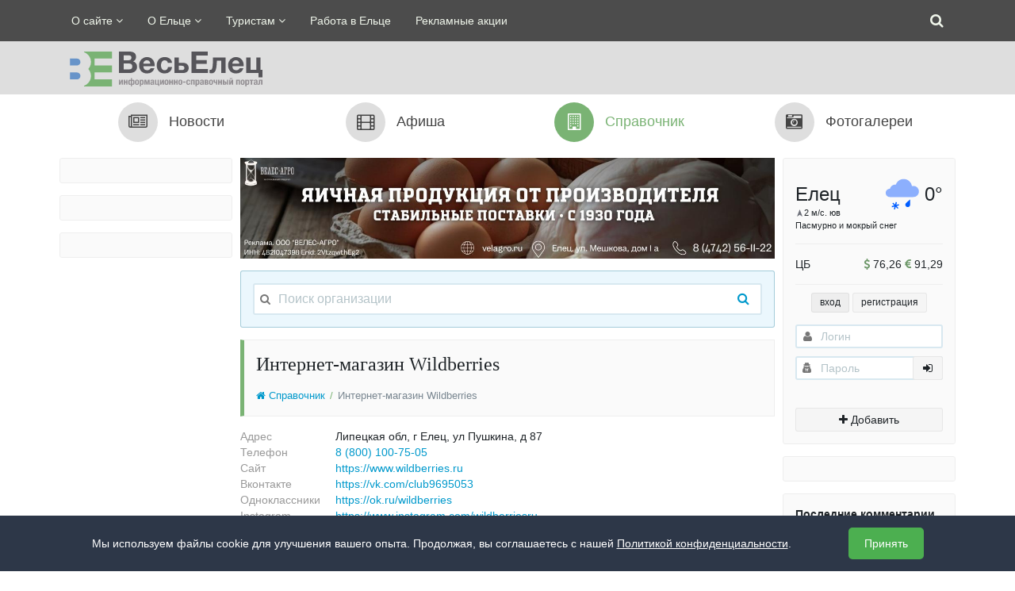

--- FILE ---
content_type: text/html; charset=UTF-8
request_url: https://directory.allelets.ru/4079_internet-magazin-wildberries
body_size: 16236
content:
<!doctype html>
<html lang="ru">
<head prefix="og: http://ogp.me/ns# fb: http://ogp.me/ns/fb#">
<meta charset="UTF-8">
<title>Интернет-магазин Wildberries / Справочник</title>
<meta name="viewport"                               content="width=device-width, initial-scale=1.0, maximum-scale=1.0, user-scalable=no">
<meta http-equiv="X-UA-Compatible"                  content="IE=edge"/>
<meta name="apple-touch-fullscreen"                 content="yes"/>
<meta name="apple-mobile-web-app-status-bar-style"  content="black"/>
<meta name="apple-mobile-web-app-capable"           content="yes"/>
<meta name="HandheldFriendly"                       content="true"/>
<meta name="apple-mobile-web-app-title"             content="Каталог ИСП Весь Елец"/>
<meta name="application-name"                       content="Каталог ИСП Весь Елец"/>
<meta name="msapplication-TileImage"                content="https://directory.allelets.ru/tpl/icons/iPad2x.png
"/>
<meta name="msapplication-TileColor"                content="#006db0">

<meta property="description"                        content="Интернет-магазин Wildberries"/>
<meta name="description"                            content="Интернет-магазин Wildberries"/>
<meta property="og:description"                     content="Интернет-магазин Wildberries"/>
<meta property="og:type"                            content="article" />
<meta property="og:title"                           content="Интернет-магазин Wildberries">
<meta property="og:image"                           content="https://directory.allelets.ru/tpl/icons/iPad2x.png
"/>
<meta property="og:url"                             content="https://directory.allelets.ru/4079_internet-magazin-wildberries"/>

<meta name="yandex-verification"                    content="c06ebccfc66c8782" />
<link rel="canonical" href="https://directory.allelets.ru/4079_internet-magazin-wildberries"/>
<link rel="image_src" href="tpl/icons/iPad2x.png
"/>
<link rel="shortcut icon" type="image/x-icon" href="https://directory.allelets.ru/tpl/icons/favicon.ico"/>
<link rel="icon" href="https://directory.allelets.ru/tpl/icons/favicon.ico"/>
<link rel="apple-touch-icon" sizes="152x152" href="https://directory.allelets.ru/tpl/icons/iPad2x.png"/>
<link rel="apple-touch-icon" sizes="76x76" href="https://directory.allelets.ru/tpl/icons/iPad.png"/>
<link rel="apple-touch-icon" sizes="120x120" href="https://directory.allelets.ru/tpl/icons/iPhone2x.png"/>
<link rel="apple-touch-icon" href="https://directory.allelets.ru/tpl/icons/iPhone.png"/>
<base href="https://directory.allelets.ru/"/><link rel="stylesheet" type="text/css" href="/tpl/css/prewrapper.css">
<link rel="stylesheet" href="/assets/components/resvideogallery/theme/base/css/main.min.css" type="text/css" />
<script type="text/javascript">pdoTitle = {"separator":" \/ ","tpl":"\u0441\u0442\u0440. {page} \u0438\u0437 {pageCount}"};</script>

	<script type="text/javascript">
		if (typeof mse2Config == "undefined") {mse2Config = {"cssUrl":"\/assets\/components\/msearch2\/css\/web\/","jsUrl":"\/assets\/components\/msearch2\/js\/web\/","actionUrl":"\/assets\/components\/msearch2\/action.php"};}
		if (typeof mse2FormConfig == "undefined") {mse2FormConfig = {};}
		mse2FormConfig["bcfa84b20b3fd841a838adc3305a601062ad0289"] = {"autocomplete":"results","queryVar":"query","minQuery":3,"pageId":22};
	</script>

	<script type="text/javascript">
		if (typeof mse2Config == "undefined") {mse2Config = {"cssUrl":"\/assets\/components\/msearch2\/css\/web\/","jsUrl":"\/assets\/components\/msearch2\/js\/web\/","actionUrl":"\/assets\/components\/msearch2\/action.php"};}
		if (typeof mse2FormConfig == "undefined") {mse2FormConfig = {};}
		mse2FormConfig["0d9934a6d04b1587afd613b93b98d5fe13c64cee"] = {"autocomplete":"results","queryVar":"query","minQuery":3,"pageId":23};
	</script>
<script type="text/javascript">OfficeConfig={"cssUrl":"\/assets\/components\/office\/css\/","jsUrl":"\/assets\/components\/office\/js\/","actionUrl":"\/assets\/components\/office\/action.php","close_all_message":"\u0437\u0430\u043a\u0440\u044b\u0442\u044c \u0432\u0441\u0435","pageId":4079};</script>
<script type="text/javascript">TicketsConfig={"ctx":"directory","jsUrl":"\/assets\/components\/tickets\/js\/web\/","cssUrl":"\/assets\/components\/tickets\/css\/web\/","actionUrl":"\/assets\/components\/tickets\/action.php","close_all_message":"\u0437\u0430\u043a\u0440\u044b\u0442\u044c \u0432\u0441\u0435","tpanel":0,"enable_editor":0};</script>
<link rel="stylesheet" href="/assets/components/ajaxform/css/default-custom.css" type="text/css" />
<script type="text/javascript">
cityConfig = {
	token: ""
  	,key: ""

};
					
</script>
</head>
<body>
<nav class="uk-navbar uk-navbar-attached uk-width-1-1 uk-position-z-index" id="scrolltop">
  <div class="uk-container uk-container-center">
    <div class="uk-position-relative">
      <ul class="uk-navbar-nav uk-navbar-text uk-visible-large"><li class="uk-parent" data-uk-dropdown><a href="https://allelets.ru/about"   title="О сайте">О сайте <i class="uk-icon-angle-down"></i></a><div class="uk-dropdown"><ul class="uk-nav uk-nav-dropdown"><li><a href="https://allelets.ru/pravila-sajta"  title="Пользовательское соглашение">Пользовательское соглашение</a></li><li><a href="https://allelets.ru/about/reklama"  title="Реклама на сайте">Реклама на сайте</a></li><li><a href="https://allelets.ru/partnery"  title="Партнёры">Партнёры</a></li><li><a href="https://allelets.ru/kontakty"  title="Контакты">Контакты</a></li><li><a href="https://allelets.ru/obratnaya-svyaz"  title="Обратная связь">Обратная связь</a></li><li><a href="https://allelets.ru/about/arxiv-oprosov"  title="Архив опросов">Архив опросов</a></li><li><a href="https://allelets.ru/politika-obrabotki-personalnyx-dannyx"  title="Политика обработки персональных данных">Политика обработки персональных данных</a></li></ul></div></li><li class="uk-parent" data-uk-dropdown><a href="https://allelets.ru/o-elce"   title="О Ельце">О Ельце <i class="uk-icon-angle-down"></i></a><div class="uk-dropdown"><ul class="uk-nav uk-nav-dropdown"><li><a href="https://allelets.ru/letopis-elca"  title="Летопись Ельца">Летопись Ельца</a></li><li><a href="https://allelets.ru/karty-goroda"  title="Карты города">Карты города</a></li><li><a href="https://allelets.ru/perechen-ulic"  title="Перечень улиц">Перечень улиц</a></li><li><a href="https://allelets.ru/istoricheskie-obekty"  title="Исторические объекты">Исторические объекты</a></li><li><a href="https://allelets.ru/pochetnye-grazhdane"  title="Почётные граждане">Почётные граждане</a></li><li><a href="https://allelets.ru/geroi-sovetskogo-soyuza"  title="Герои Советского Союза">Герои Советского Союза</a></li><li><a href="https://allelets.ru/knigi-o-elce"  title="Книги о Ельце">Книги о Ельце</a></li><li><a href="https://allelets.ru/video-o-elce"  title="Видео о Ельце">Видео о Ельце</a></li></ul></div></li><li class="uk-parent" data-uk-dropdown><a href="https://allelets.ru/turistam"   title="Туристам">Туристам <i class="uk-icon-angle-down"></i></a><div class="uk-dropdown"><ul class="uk-nav uk-nav-dropdown"><li><a href="https://allelets.ru/kalendar-sobytij"  title="Календарь событий города Ельца и Елецкого района">Календарь событий</a></li><li><a href="https://directory.allelets.ru/pitanie"  title="Справочник Ельца: Рестораны, кафе">Рестораны, кафе</a></li><li><a href="https://directory.allelets.ru/gostinicy"  title="Справочник Ельца: Гостиницы">Гостиницы</a></li><li><a href="https://directory.allelets.ru/taksi"  title="Справочник Ельца: Такси">Такси</a></li><li><a href="https://directory.allelets.ru/muzei"  title="Справочник Ельца: Музеи">Музеи</a></li><li><a href="https://directory.allelets.ru/hramy"  title="Справочник Ельца: Храмы">Храмы</a></li><li><a href="https://directory.allelets.ru/suveniry-podarki-ukrasheniya"  title="Справочник Ельца: Сувениры">Сувениры</a></li><li><a href="https://directory.allelets.ru/turfirmy"  title="Справочник Ельца: Турфирмы">Турфирмы</a></li><li><a href="https://allelets.ru/video-eleckie-kruzheva"  title="Бренд города: Елецкие кружева">Елецкие кружева</a></li><li><a href="https://allelets.ru/eleckie-valenki"  title="Бренд города: Елецкие валенки">Елецкие валенки</a></li><li><a href="https://allelets.ru/eleckaya-royalnaya-garmon"  title="Бренд города: Елецкая рояльная гармонь">Елецкая рояльная гармонь</a></li></ul></div></li><li><a href="https://allelets.ru/rabota-v-elce"  title="Работа в Ельце">Работа в Ельце</a></li><li><a href="https://news.allelets.ru/reklama"  title="Рекламные акции">Рекламные акции</a></li></ul>            <div class="uk-panel uk-panel-box uk-panel-box-secondary uk-width-1-1 navbar-search uk-hidden" id="navbar-search">
        <form data-key="bcfa84b20b3fd841a838adc3305a601062ad0289" action="https://allelets.ru/search" method="get" class="uk-form msearch2 uk-text-contrast" id="mse2_form">
    <div class="uk-width-1-1 uk-form-icon uk-position-relative">
        <i class="uk-icon-search"></i>
        <input type="text" class="uk-width-1-1 uk-form-large uk-form-blank" name="query" placeholder="Поиск на сайте" value="" id="SearchNavBarInput" />
        <button type="submit" class="uk-position-top-right uk-button uk-button-large uk-button-link"><i class="uk-icon-search"></i></button>
    </div>
</form>      </div>
          </div>
    <a href="#left-sidebar" class="uk-navbar-toggle uk-hidden-large" data-uk-offcanvas></a>
        <div class="uk-navbar-flip"><a class="uk-navbar-toggle uk-navbar-toggle-alt" data-uk-toggle="{ target:'#navbar-search', animation:'uk-animation-slide-bottom' }"></a></div>
    
        <div class="uk-navbar-content uk-navbar-center uk-visible-medium uk-text-center"><a href="https://allelets.ru/" class=""><img src="/tpl/img/logo-contrast.svg" alt="Каталог ИСП Весь Елец" class="" width="210"></a></div>
  </div>
</nav>
<header class="uk-block uk-block-small uk-block-muted uk-contrast uk-hidden-medium">
  <div class="uk-container uk-container-center">
    <div class="uk-grid" data-uk-grid-margin>
      <div class="uk-width-1-1 uk-width-small-1-1 uk-width-medium-1-1 uk-width-large-1-4 uk-text-center uk-flex uk-flex-middle uk-flex-center">
        <h3 class="uk-h1"><a href="https://allelets.ru/" class="" title="Каталог ИСП Весь Елец"><img src="/tpl/img/logo.svg" alt="Каталог ИСП Весь Елец" class="" width="256"></a></h3>
      </div>
      <div class="uk-width-1-1 uk-width-small-1-1 uk-width-medium-1-1 uk-width-large-3-4 uk-text-right uk-visible-large">
        
                  
      </div>
    </div>
  </div>
</header><div class="sections-nav" data-uk-sticky="{ top:-200, showup:true, animation: 'uk-animation-slide-top' }">
    <div class="uk-container uk-container-center">
        <ul class="uk-grid uk-grid-collapse uk-grid-width-1-4"><li  class="first">
    <div class="uk-text-center" title="Новости Ельца"><a class="uk-width-1-1" href="https://news.allelets.ru/" title="Новости Ельца">
            <span class="uk-border-circle uk-display-inline-block sections-icons"><i class="uk-icon-newspaper-o uk-icon-small"></i></span> <br class="uk-hidden-large"><span class="uk-text-large sections-title uk-hidden-small">Новости</span></a></div>
</li><li >
    <div class="uk-text-center" title="Афиша мероприятий"><a class="uk-width-1-1" href="https://afisha.allelets.ru/" title="Афиша мероприятий">
            <span class="uk-border-circle uk-display-inline-block sections-icons"><i class="uk-icon-film uk-icon-small"></i></span> <br class="uk-hidden-large"><span class="uk-text-large sections-title uk-hidden-small">Афиша</span></a></div>
</li><li  class="uk-active">
    <div class="uk-text-center" title="Справочник организаций"><a class="uk-width-1-1" href="/" title="Справочник организаций">
            <span class="uk-border-circle uk-display-inline-block sections-icons"><i class="uk-icon-building-o uk-icon-small"></i></span> <br class="uk-hidden-large"><span class="uk-text-large sections-title uk-hidden-small">Справочник</span></a></div>
</li><li  class="last">
    <div class="uk-text-center" title="Фотогалереи"><a class="uk-width-1-1" href="https://foto.allelets.ru/" title="Фотогалереи">
            <span class="uk-border-circle uk-display-inline-block sections-icons"><i class="uk-icon-camera-retro uk-icon-small"></i></span> <br class="uk-hidden-large"><span class="uk-text-large sections-title uk-hidden-small">Фотогалереи</span></a></div>
</li></ul>    </div>
</div><div class="uk-block uk-block-small">
  <div class="uk-container uk-container-center">
    <div class="uk-grid uk-grid-small" data-uk-grid-margin>
      <div class="uk-width-large-1-5 uk-width-medium-1-1 uk-width-small-1-1 uk-width-1-1">
        


<div class="uk-panel uk-panel-box uk-visible-large uk-margin-bottom banner-block">
  
          
</div>


  <div class="uk-panel uk-panel-box uk-visible-large uk-margin-bottom banner-block">
          </div>

<div class="uk-panel uk-panel-box uk-visible-large uk-margin-bottom">
  
   
  
</div>      </div>
      <div class="uk-width-large-3-5 uk-width-medium-1-1 uk-width-small-1-1 uk-width-1-1">
       
          <div id="055e1c93ceccdaf8915afc22fa1b6d9bf721f188" class="uk-width-1-1" data-uk-margin>
<a href="#" class="as_trigger"></a>
	<p class="as_spinner uk-text-center" style="display:none"><i class="uk-icon-spinner uk-icon-medium uk-icon-spin uk-text-success"></i></p>
</div>      
        <div class="uk-panel uk-panel-box uk-panel-box-primary uk-margin-bottom uk-width-1-1">
          <form data-key="0d9934a6d04b1587afd613b93b98d5fe13c64cee" action="/search" method="get" class="uk-form msearch2" id="mse2_form_directory">
    <div class="uk-width-1-1 uk-form-icon uk-position-relative">
        <i class="uk-icon-search"></i>
        <input type="text" class="uk-width-1-1 uk-form-large" name="query" placeholder="Поиск организации" value="" />
        <button type="submit" class="uk-position-top-right uk-button uk-button-link  uk-button-large"><i class="uk-icon-search"></i></button>
    </div>
</form>        </div>
        <section class="">
          <div class="uk-panel uk-panel-box uk-margin-top uk-margin-bottom section-title">
            <h1 class="uk-h2" itemprop="name">Интернет-магазин Wildberries</h1>
            <ul class="uk-breadcrumb uk-margin-bottom-remove uk-margin-small-top"><li><a href="/"><i class="uk-icon-home"></i> Справочник</a></li><li class="uk-active"><span class="uk-text-muted">Интернет-магазин Wildberries</span></li></ul>          </div>
                    <dl class="uk-description-list-horizontal">
  <dt>Адрес</dt><dd>Липецкая обл, г Елец, ул Пушкина, д 87</dd>    <dt>Телефон</dt><dd><a href="tel:88001007505">8 (800) 100-75-05</a></dd>              <dt>Сайт</dt><dd><a href="https://www.wildberries.ru" target="_blank">https://www.wildberries.ru</a></dd>  <dt>Вконтакте</dt><dd><a href="https://vk.com/club9695053" target="_blank">https://vk.com/club9695053</a></dd>  <dt>Одноклассники</dt><dd><a href="https://ok.ru/wildberries" target="_blank">https://ok.ru/wildberries</a></dd>    <dt>Instagram</dt><dd><a href="https://www.instagram.com/wildberriesru" target="_blank">https://www.instagram.com/wildberriesru</a></dd></dl>
<dl class="uk-description-list-horizontal">
  <dt>Категории</dt><dd><a href="/dostavka"> Доставка, </a><a href="/kosmetika-parfyumeriya"> Бытовая химия, косметика, парфюмерия, </a><a href="/tovary-dlya-doma"> Товары для дома, </a><a href="/sportivnye-tovary"> Спортивные товары, </a><a href="/tovary-dlya-detej"> Товары для детей, </a><a href="/yuvelirnye-magaziny"> Ювелирные магазины, </a><a href="/zhenskaya-odezhda"> Женская одежда, </a><a href="/muzhskaya-odezhda"> Мужская одежда, </a><a href="/detskaya-odezhda"> Детская одежда, </a><a href="/obuv"> Обувь, </a><a href="/aksessuary"> Аксессуары, </a></dd>
</dl>
<p class="uk-text-right">
    <button type="button" class="uk-button uk-button-small" data-uk-toggle="{ target:'#org-error' }"><i class="uk-icon-bug"></i> Неточная информация?</button>
</p>
<div class="uk-panel uk-panel-box uk-margin-top uk-margin-bottom uk-hidden" id="org-error">
    <p class="uk-panel-title">Нашли неточную информацию об организации?</p>
    <form action="" method="post" class="ajax_form uk-form" enctype="multipart/form-data">
        <div class="uk-hidden">
            <input type="email" id="af_works_email" name="works_email" value="">
            <input type="text" name="resource" value="Интернет-магазин Wildberries (4079)">
            <input type="url" name="resource_link" value="https://directory.allelets.ru/4079_internet-magazin-wildberries">
            <input type="text" value="" id="id_city_name" name="id_city_name">
        </div>
        <div class="uk-grid uk-grid-small" data-uk-grid-margin>
            <div class="uk-width-small-1-1 uk-width-medium-1-1 uk-width-large-1-3">    
                <label>Ваше имя *</label>
                <div class="uk-form-icon uk-width-1-1">
                    <i class="uk-icon-user"></i>
                    <input type="text" class="uk-form-large uk-width-1-1" placeholder="Ваше имя" name="name" value="" id="name" autocomplete="off">
                </div>
            </div> 
            <div class="uk-width-small-1-1 uk-width-medium-1-2 uk-width-large-1-3">    
                <label>Телефон</label>
                <div class="uk-form-icon uk-width-1-1">
                    <i class="uk-icon-phone"></i>
                    <input type="tel" class="uk-form-large uk-width-1-1 phone" placeholder="Ваш телефон" name="phone" value="" id="phone" autocomplete="off">
                </div>
            </div>
            <div class="uk-width-small-1-1 uk-width-medium-1-2 uk-width-large-1-3">
                <label>Email *</label>
                <div class="uk-form-icon uk-width-1-1">
                    <i class="uk-icon-envelope-o"></i>
                    <input type="email" class="uk-form-large uk-width-1-1" placeholder="Ваш email" name="email" value="" id="email" autocomplete="off">
                </div>
            </div>
            <div class="uk-form-row uk-width-1-1 uk-margin-top">
                <label>Напишите, какая информация данной организации не является достоверной *</label>
                <textarea class="uk-form-large uk-width-1-1 autosize" placeholder="Ваше сообщение" name="comment" value="" id="comment" autocomplete="off"></textarea>
            </div>
            <div class="uk-form-row uk-width-1-1 uk-text-center">
                <button class="uk-button uk-button-large uk-button-success" type="submit"><i class="uk-icon-paper-plane"></i> Отправить</button>
            </div>
        </div>
        
        
    
	<input type="hidden" name="af_action" value="733ab676c7c96d47a7e8980dddc57576" />
</form>
</div><div class="uk-width-1-1 uk-width-small-2-3 uk-width-medium-1-2 uk-container-center uk-margin-bottom">
    <p class="uk-text-center"><button class="uk-button" data-uk-toggle="{ target:'#bh_org_4079' }"><i class="uk-icon-clock-o"></i> Режим работы:</button></p>
  <div class="uk-panel uk-panel-box" id="bh_org_4079">
    <table class="uk-table uk-table-hover uk-table-condensed">
      <tbody>
        <tr>
          <td class="uk-width-1-2 uk-text-left">Понедельник</td>
          <td class="uk-width-1-2 uk-text-right">10:00 - 21:00</td>
        </tr>
        <tr>
          <td class="uk-width-1-2 uk-text-left">Вторник</td>
          <td class="uk-width-1-2 uk-text-right">10:00 - 21:00</td>
        </tr>
        <tr>
          <td class="uk-width-1-2 uk-text-left">Среда</td>
          <td class="uk-width-1-2 uk-text-right">10:00 - 21:00</td>
        </tr>
        <tr>
          <td class="uk-width-1-2 uk-text-left">Четверг</td>
          <td class="uk-width-1-2 uk-text-right">10:00 - 21:00</td>
        </tr>
        <tr>
          <td class="uk-width-1-2 uk-text-left">Пятница</td>
          <td class="uk-width-1-2 uk-text-right">10:00 - 21:00</td>
        </tr>
        <tr>
          <td class="uk-width-1-2 uk-text-left">Суббота</td>
          <td class="uk-width-1-2 uk-text-right">10:00 - 21:00</td>
        </tr>
        <tr>
          <td class="uk-width-1-2 uk-text-left">Воскресенье</td>
          <td class="uk-width-1-2 uk-text-right">10:00 - 21:00</td>
        </tr>
      </tbody>
    </table>
  </div>
  </div>

<script src="//api-maps.yandex.ru/2.1/?lang=ru-RU" type="text/javascript"></script>
<div id="map" class="uk-margin-bottom" style="height:300px"></div>
<script>
ymaps.ready(init);
function init () {
    var myMap = new ymaps.Map('map', {
            center: [52.618935, 38.487077],
            zoom: 11,
            controls: ['zoomControl',  'fullscreenControl'],
        }),
        objectManager = new ymaps.ObjectManager({
            clusterize: true,
            checkZoomRange:true,
            gridSize: 48
        });
    myMap.behaviors.disable('scrollZoom');
    objectManager.objects.options.set('preset', 'islands#redDotIcon');
    objectManager.clusters.options.set('preset', 'islands#redClusterIcons');
    myMap.geoObjects.add(objectManager);
    objectManager.add({ "type": "FeatureCollection", "features": [ 

        { "type": "FeatureCollection",
    "features": [
        { "type": "Feature", "id": 1, "geometry": { "type": "Point", "coordinates": [ 52.637356384434206,38.45938909577676 ] }, "properties": { "balloonContent": "<b>Интернет-магазин Wildberries</b><br/><hr/>Липецкая обл, г Елец, ул Александровская, д 1Б<br/> 8 (800) 100-75-05</br>", "clusterCaption": "Интернет-магазин Wildberries", "hintContent": "Интернет-магазин Wildberries" } },
{ "type": "Feature", "id": 2, "geometry": { "type": "Point", "coordinates": [ 52.61528610629043,38.472231217210734 ] }, "properties": { "balloonContent": "<b>Интернет-магазин Wildberries</b><br/><hr/>Липецкая обл, г Елец, ул Радиотехническая, д 28Б<br/> 8 (800) 100-75-05</br>", "clusterCaption": "Интернет-магазин Wildberries", "hintContent": "Интернет-магазин Wildberries" } },
{ "type": "Feature", "id": 3, "geometry": { "type": "Point", "coordinates": [ 52.62564499966563,38.48663639258989 ] }, "properties": { "balloonContent": "<b>Интернет-магазин Wildberries</b><br/><hr/>Липецкая обл, г Елец, ул Коммунаров, д 41<br/> 8 (800) 100-75-05</br>", "clusterCaption": "Интернет-магазин Wildberries", "hintContent": "Интернет-магазин Wildberries" } },
{ "type": "Feature", "id": 4, "geometry": { "type": "Point", "coordinates": [ 52.61507766232127,38.522688668122086 ] }, "properties": { "balloonContent": "<b>Интернет-магазин Wildberries</b><br/><hr/>Липецкая обл, г Елец, ул Яна Фабрициуса, д 22<br/> 8 (800) 100-75-05</br>", "clusterCaption": "Интернет-магазин Wildberries", "hintContent": "Интернет-магазин Wildberries" } },
{ "type": "Feature", "id": 5, "geometry": { "type": "Point", "coordinates": [ 52.60631812971748,38.47452687486842 ] }, "properties": { "balloonContent": "<b>Интернет-магазин Wildberries</b><br/><hr/>Липецкая обл, г Елец, ул Юбилейная, д 9<br/> 8 (800) 100-75-05</br>", "clusterCaption": "Интернет-магазин Wildberries", "hintContent": "Интернет-магазин Wildberries" } },
        { 
            "type": "Feature", "id": 9994079,
            "geometry": { "type": "Point", "coordinates": [ 52.616250954243924,38.50243825513651 ] }, 
            "properties": { "balloonContent": "<b>Интернет-магазин Wildberries</b><br/><hr/>Липецкая обл, г Елец, ул Пушкина, д 87<br/> 8 (800) 100-75-05</br>", 
                "clusterCaption": "Интернет-магазин Wildberries", 
                "hintContent": "Интернет-магазин Wildberries"
            }
        }
    ]
}
    ]});
}
</script>
<div class="uk-margin-top">
  <h3>Фирменный пункт самовывоза интернет-магазина Wildberries.ru</h3><ul><li>женская одежда</li> <li>мужская одежда</li> <li>детская одежда</li> <li>обувь</li> <li>аксессуары</li> <li>книги и диски</li> <li>товары для дома</li> <li>товары для спорта</li> <li>игрушки</li> <li>парфюмерия</li> <li>электроника</li> <li>ювелирные украшения</li></ul></div>
<p class="uk-h3 uk-margin-top uk-text-center">Филиалы / Отделения</p>
<div class="uk-accordion" data-uk-accordion="{ showfirst: false }">
  <div class="uk-accordion-title">
    <p class="uk-panel-title uk-position-relative uk-padding-remove uk-margin-small-bottom">Интернет-магазин Wildberries</p>
    <div class="uk-text-small uk-text-muted ticket-meta row uk-clearfix">
        <span class="uk-text-muted">
            <i class="uk-icon-phone"></i> 8 (800) 100-75-05 &nbsp; | &nbsp;                                     <span class="uk-text-small" ><i class="uk-icon-map-o"></i> Липецкая обл, г Елец, ул Александровская, д 1Б</span>        </span> 
    </div>
</div>
<div class="uk-accordion-content">
    <p><i class="uk-icon-chain"></i> <a href="3890_internet-magazin-wildberries">Интернет-магазин Wildberries</a></p>
    <dl class="uk-description-list-horizontal">
        <dt>Адрес</dt><dd>Липецкая обл, г Елец, ул Александровская, д 1Б</dd>                <dt>Телефон</dt><dd><a href="tel:88001007505">8 (800) 100-75-05</a></dd>                                                        <dt>Сайт</dt><dd><a href="https://www.wildberries.ru" target="_blank">https://www.wildberries.ru</a></dd>                            </dl>
                <div class="uk-width-1-1 uk-width-small-2-3 uk-width-medium-1-2 uk-container-center uk-margin-bottom">
                <p class="uk-text-center"><button class="uk-button" data-uk-toggle="{ target:'#bh_org_3890' }"><i class="uk-icon-clock-o"></i> Режим работы:</button></p>
        <div class="uk-panel uk-panel-box" id="bh_org_3890">
            <table class="uk-table uk-table-hover uk-table-condensed">
                <tbody>
                    <tr>
                        <td class="uk-width-1-2 uk-text-left">Понедельник</td>
                        <td class="uk-width-1-2 uk-text-right">10:00 - 21:00</td>
                    </tr>
                    <tr>
                        <td class="uk-width-1-2 uk-text-left">Вторник</td>
                        <td class="uk-width-1-2 uk-text-right">10:00 - 21:00</td>
                    </tr>
                    <tr>
                        <td class="uk-width-1-2 uk-text-left">Среда</td>
                        <td class="uk-width-1-2 uk-text-right">10:00 - 21:00</td>
                    </tr>
                    <tr>
                        <td class="uk-width-1-2 uk-text-left">Четверг</td>
                        <td class="uk-width-1-2 uk-text-right">10:00 - 21:00</td>
                    </tr>
                    <tr>
                        <td class="uk-width-1-2 uk-text-left">Пятница</td>
                        <td class="uk-width-1-2 uk-text-right">10:00 - 21:00</td>
                    </tr>
                    <tr>
                        <td class="uk-width-1-2 uk-text-left">Суббота</td>
                        <td class="uk-width-1-2 uk-text-right">10:00 - 21:00</td>
                    </tr>
                    <tr>
                        <td class="uk-width-1-2 uk-text-left">Воскресенье</td>
                        <td class="uk-width-1-2 uk-text-right">10:00 - 21:00</td>
                    </tr>
                </tbody>
            </table>
        </div>
            </div>
    </div>
<div class="uk-accordion-title">
    <p class="uk-panel-title uk-position-relative uk-padding-remove uk-margin-small-bottom">Интернет-магазин Wildberries</p>
    <div class="uk-text-small uk-text-muted ticket-meta row uk-clearfix">
        <span class="uk-text-muted">
            <i class="uk-icon-phone"></i> 8 (800) 100-75-05 &nbsp; | &nbsp;                                     <span class="uk-text-small" ><i class="uk-icon-map-o"></i> Липецкая обл, г Елец, ул Радиотехническая, д 28Б</span>        </span> 
    </div>
</div>
<div class="uk-accordion-content">
    <p><i class="uk-icon-chain"></i> <a href="3949_internet-magazin-wildberries">Интернет-магазин Wildberries</a></p>
    <dl class="uk-description-list-horizontal">
        <dt>Адрес</dt><dd>Липецкая обл, г Елец, ул Радиотехническая, д 28Б</dd>                <dt>Телефон</dt><dd><a href="tel:88001007505">8 (800) 100-75-05</a></dd>                                                        <dt>Сайт</dt><dd><a href="https://www.wildberries.ru" target="_blank">https://www.wildberries.ru</a></dd>                            </dl>
                <div class="uk-width-1-1 uk-width-small-2-3 uk-width-medium-1-2 uk-container-center uk-margin-bottom">
                <p class="uk-text-center"><button class="uk-button" data-uk-toggle="{ target:'#bh_org_3949' }"><i class="uk-icon-clock-o"></i> Режим работы:</button></p>
        <div class="uk-panel uk-panel-box" id="bh_org_3949">
            <table class="uk-table uk-table-hover uk-table-condensed">
                <tbody>
                    <tr>
                        <td class="uk-width-1-2 uk-text-left">Понедельник</td>
                        <td class="uk-width-1-2 uk-text-right">10:00 - 21:00</td>
                    </tr>
                    <tr>
                        <td class="uk-width-1-2 uk-text-left">Вторник</td>
                        <td class="uk-width-1-2 uk-text-right">10:00 - 21:00</td>
                    </tr>
                    <tr>
                        <td class="uk-width-1-2 uk-text-left">Среда</td>
                        <td class="uk-width-1-2 uk-text-right">10:00 - 21:00</td>
                    </tr>
                    <tr>
                        <td class="uk-width-1-2 uk-text-left">Четверг</td>
                        <td class="uk-width-1-2 uk-text-right">10:00 - 21:00</td>
                    </tr>
                    <tr>
                        <td class="uk-width-1-2 uk-text-left">Пятница</td>
                        <td class="uk-width-1-2 uk-text-right">10:00 - 21:00</td>
                    </tr>
                    <tr>
                        <td class="uk-width-1-2 uk-text-left">Суббота</td>
                        <td class="uk-width-1-2 uk-text-right">10:00 - 21:00</td>
                    </tr>
                    <tr>
                        <td class="uk-width-1-2 uk-text-left">Воскресенье</td>
                        <td class="uk-width-1-2 uk-text-right">10:00 - 21:00</td>
                    </tr>
                </tbody>
            </table>
        </div>
            </div>
    </div>
<div class="uk-accordion-title">
    <p class="uk-panel-title uk-position-relative uk-padding-remove uk-margin-small-bottom">Интернет-магазин Wildberries</p>
    <div class="uk-text-small uk-text-muted ticket-meta row uk-clearfix">
        <span class="uk-text-muted">
            <i class="uk-icon-phone"></i> 8 (800) 100-75-05 &nbsp; | &nbsp;                                     <span class="uk-text-small" ><i class="uk-icon-map-o"></i> Липецкая обл, г Елец, ул Коммунаров, д 41</span>        </span> 
    </div>
</div>
<div class="uk-accordion-content">
    <p><i class="uk-icon-chain"></i> <a href="14155_internet-magazin-wildberries">Интернет-магазин Wildberries</a></p>
    <dl class="uk-description-list-horizontal">
        <dt>Адрес</dt><dd>Липецкая обл, г Елец, ул Коммунаров, д 41</dd>                <dt>Телефон</dt><dd><a href="tel:88001007505">8 (800) 100-75-05</a></dd>                                                        <dt>Сайт</dt><dd><a href="https://www.wildberries.ru" target="_blank">https://www.wildberries.ru</a></dd>                            </dl>
                <div class="uk-width-1-1 uk-width-small-2-3 uk-width-medium-1-2 uk-container-center uk-margin-bottom">
                <p class="uk-text-center"><button class="uk-button" data-uk-toggle="{ target:'#bh_org_14155' }"><i class="uk-icon-clock-o"></i> Режим работы:</button></p>
        <div class="uk-panel uk-panel-box" id="bh_org_14155">
            <table class="uk-table uk-table-hover uk-table-condensed">
                <tbody>
                    <tr>
                        <td class="uk-width-1-2 uk-text-left">Понедельник</td>
                        <td class="uk-width-1-2 uk-text-right">10:00 - 21:00</td>
                    </tr>
                    <tr>
                        <td class="uk-width-1-2 uk-text-left">Вторник</td>
                        <td class="uk-width-1-2 uk-text-right">10:00 - 21:00</td>
                    </tr>
                    <tr>
                        <td class="uk-width-1-2 uk-text-left">Среда</td>
                        <td class="uk-width-1-2 uk-text-right">10:00 - 21:00</td>
                    </tr>
                    <tr>
                        <td class="uk-width-1-2 uk-text-left">Четверг</td>
                        <td class="uk-width-1-2 uk-text-right">10:00 - 21:00</td>
                    </tr>
                    <tr>
                        <td class="uk-width-1-2 uk-text-left">Пятница</td>
                        <td class="uk-width-1-2 uk-text-right">10:00 - 21:00</td>
                    </tr>
                    <tr>
                        <td class="uk-width-1-2 uk-text-left">Суббота</td>
                        <td class="uk-width-1-2 uk-text-right">10:00 - 21:00</td>
                    </tr>
                    <tr>
                        <td class="uk-width-1-2 uk-text-left">Воскресенье</td>
                        <td class="uk-width-1-2 uk-text-right">10:00 - 21:00</td>
                    </tr>
                </tbody>
            </table>
        </div>
            </div>
    </div>
<div class="uk-accordion-title">
    <p class="uk-panel-title uk-position-relative uk-padding-remove uk-margin-small-bottom">Интернет-магазин Wildberries</p>
    <div class="uk-text-small uk-text-muted ticket-meta row uk-clearfix">
        <span class="uk-text-muted">
            <i class="uk-icon-phone"></i> 8 (800) 100-75-05 &nbsp; | &nbsp;                                     <span class="uk-text-small" ><i class="uk-icon-map-o"></i> Липецкая обл, г Елец, ул Яна Фабрициуса, д 22</span>        </span> 
    </div>
</div>
<div class="uk-accordion-content">
    <p><i class="uk-icon-chain"></i> <a href="14156_internet-magazin-wildberries">Интернет-магазин Wildberries</a></p>
    <dl class="uk-description-list-horizontal">
        <dt>Адрес</dt><dd>Липецкая обл, г Елец, ул Яна Фабрициуса, д 22</dd>                <dt>Телефон</dt><dd><a href="tel:88001007505">8 (800) 100-75-05</a></dd>                                                        <dt>Сайт</dt><dd><a href="https://www.wildberries.ru" target="_blank">https://www.wildberries.ru</a></dd>                            </dl>
                <div class="uk-width-1-1 uk-width-small-2-3 uk-width-medium-1-2 uk-container-center uk-margin-bottom">
                <p class="uk-text-center"><button class="uk-button" data-uk-toggle="{ target:'#bh_org_14156' }"><i class="uk-icon-clock-o"></i> Режим работы:</button></p>
        <div class="uk-panel uk-panel-box" id="bh_org_14156">
            <table class="uk-table uk-table-hover uk-table-condensed">
                <tbody>
                    <tr>
                        <td class="uk-width-1-2 uk-text-left">Понедельник</td>
                        <td class="uk-width-1-2 uk-text-right">10:00 - 21:00</td>
                    </tr>
                    <tr>
                        <td class="uk-width-1-2 uk-text-left">Вторник</td>
                        <td class="uk-width-1-2 uk-text-right">10:00 - 21:00</td>
                    </tr>
                    <tr>
                        <td class="uk-width-1-2 uk-text-left">Среда</td>
                        <td class="uk-width-1-2 uk-text-right">10:00 - 21:00</td>
                    </tr>
                    <tr>
                        <td class="uk-width-1-2 uk-text-left">Четверг</td>
                        <td class="uk-width-1-2 uk-text-right">10:00 - 21:00</td>
                    </tr>
                    <tr>
                        <td class="uk-width-1-2 uk-text-left">Пятница</td>
                        <td class="uk-width-1-2 uk-text-right">10:00 - 21:00</td>
                    </tr>
                    <tr>
                        <td class="uk-width-1-2 uk-text-left">Суббота</td>
                        <td class="uk-width-1-2 uk-text-right">10:00 - 21:00</td>
                    </tr>
                    <tr>
                        <td class="uk-width-1-2 uk-text-left">Воскресенье</td>
                        <td class="uk-width-1-2 uk-text-right">10:00 - 21:00</td>
                    </tr>
                </tbody>
            </table>
        </div>
            </div>
    </div>
<div class="uk-accordion-title">
    <p class="uk-panel-title uk-position-relative uk-padding-remove uk-margin-small-bottom">Интернет-магазин Wildberries</p>
    <div class="uk-text-small uk-text-muted ticket-meta row uk-clearfix">
        <span class="uk-text-muted">
            <i class="uk-icon-phone"></i> 8 (800) 100-75-05 &nbsp; | &nbsp;                                     <span class="uk-text-small" ><i class="uk-icon-map-o"></i> Липецкая обл, г Елец, ул Юбилейная, д 9</span>        </span> 
    </div>
</div>
<div class="uk-accordion-content">
    <p><i class="uk-icon-chain"></i> <a href="14157_internet-magazin-wildberries">Интернет-магазин Wildberries</a></p>
    <dl class="uk-description-list-horizontal">
        <dt>Адрес</dt><dd>Липецкая обл, г Елец, ул Юбилейная, д 9</dd>                <dt>Телефон</dt><dd><a href="tel:88001007505">8 (800) 100-75-05</a></dd>                                                        <dt>Сайт</dt><dd><a href="https://www.wildberries.ru" target="_blank">https://www.wildberries.ru</a></dd>                            </dl>
                <div class="uk-width-1-1 uk-width-small-2-3 uk-width-medium-1-2 uk-container-center uk-margin-bottom">
                <p class="uk-text-center"><button class="uk-button" data-uk-toggle="{ target:'#bh_org_14157' }"><i class="uk-icon-clock-o"></i> Режим работы:</button></p>
        <div class="uk-panel uk-panel-box" id="bh_org_14157">
            <table class="uk-table uk-table-hover uk-table-condensed">
                <tbody>
                    <tr>
                        <td class="uk-width-1-2 uk-text-left">Понедельник</td>
                        <td class="uk-width-1-2 uk-text-right">10:00 - 21:00</td>
                    </tr>
                    <tr>
                        <td class="uk-width-1-2 uk-text-left">Вторник</td>
                        <td class="uk-width-1-2 uk-text-right">10:00 - 21:00</td>
                    </tr>
                    <tr>
                        <td class="uk-width-1-2 uk-text-left">Среда</td>
                        <td class="uk-width-1-2 uk-text-right">10:00 - 21:00</td>
                    </tr>
                    <tr>
                        <td class="uk-width-1-2 uk-text-left">Четверг</td>
                        <td class="uk-width-1-2 uk-text-right">10:00 - 21:00</td>
                    </tr>
                    <tr>
                        <td class="uk-width-1-2 uk-text-left">Пятница</td>
                        <td class="uk-width-1-2 uk-text-right">10:00 - 21:00</td>
                    </tr>
                    <tr>
                        <td class="uk-width-1-2 uk-text-left">Суббота</td>
                        <td class="uk-width-1-2 uk-text-right">10:00 - 21:00</td>
                    </tr>
                    <tr>
                        <td class="uk-width-1-2 uk-text-left">Воскресенье</td>
                        <td class="uk-width-1-2 uk-text-right">10:00 - 21:00</td>
                    </tr>
                </tbody>
            </table>
        </div>
            </div>
    </div></div>                              <div class="uk-panel uk-panel-box uk-margin-top uk-margin-bottom section-title uk-clearfix">
  <p class="uk-h3 uk-margin-remove uk-float-left uk-margin-right">Поделиться:</p>
  <div class="uk-float-right">
    <script src="//yastatic.net/es5-shims/0.0.2/es5-shims.min.js"></script>
<script src="//yastatic.net/share2/share.js"></script>
<div class="ya-share2" 
  data-services="vkontakte,odnoklassniki" 
  data-image="tpl/icons/iPad2x.png
"
  data-description="Фирменный пункт самовывоза интернет-магазина Wildberries.ru женская одежда мужская одежда детская одежда обувь аксессуары книги и диски товары для дома товары для спорта игрушки парфюмерия э..."
  data-title="Интернет-магазин Wildberries"
  data-url="https://directory.allelets.ru/4079_internet-magazin-wildberries"></div>  </div>
</div>                    <div class="uk-margin-top">
          
          
            <div style="overflow-x: hidden;">
            <div id="yandex_rtb_R-A-73436-1"></div>
<script type="text/javascript">
    (function(w, d, n, s, t) { 
        w[n] = w[n] || [];
        w[n].push(function() { 
            Ya.Context.AdvManager.render({   
                blockId: "R-A-73436-1",
                renderTo: "yandex_rtb_R-A-73436-1",
                horizontalAlign: true,
                async: true
            });
        });
        t = d.getElementsByTagName("script")[0];
        s = d.createElement("script");
        s.type = "text/javascript";
        s.src = "//an.yandex.ru/system/context.js";
        s.async = true;
        t.parentNode.insertBefore(s, t);
    })(this, this.document, "yandexContextAsyncCallbacks");
</script>
            </div>
          
          
          
          </div>
        </section>
      </div>
      <div class="uk-width-large-1-5 uk-width-medium-1-1 uk-width-small-1-1 uk-width-1-1">
        <div class="uk-grid uk-grid-small" id="boundary-panel" data-uk-grid-margin>
  <div class="uk-width-1-1">
    <div class="uk-panel uk-panel-box uk-margin-bottom">
      <div class="uk-grid uk-grid-small" data-uk-grid-margin>
        <div class="uk-width-1-1 uk-width-small-1-2 uk-width-medium-1-2 uk-width-large-1-1">
          <div class="uk-grid uk-grid-collapse uk-margin-top">
    <div class="uk-width-1-2">
        <div class="uk-h2">Елец</div>
         <div class="uk-text-small"><img class="wind_315" src="/assets/components/weather/img/wind_icon.svg" width="11" height="11" alt="Направление ветра">2 м/с. юв</div>
    </div>
    <div class="uk-width-1-2 uk-text-right">
        <span class="temp0">
            <img src="/assets/components/weather/img/ovc_ra_sn.svg" width="50" height="50" style="margin-top:-20px" alt="Погода на сегодня в Ельце">
            <span class=" uk-h2"> 0°</span>
            <span class=" uk-text-small uk-hidden"> 0°</span>
        </span>
    </div>
    <div class="uk-width-1-1 uk-hidden-small">
        <div class="uk-text-small type ">Пасмурно и мокрый снег </div>
    </div>
</div>          <hr class="">
                    <div class="uk-panel uk-margin-top"><p class="uk-clearfix"><span class="uk-visible-medium">КУРС </span>ЦБ <span class="uk-float-right"><i class="uk-icon-dollar uk-text-success"></i> 76,26 <i class="uk-icon-euro uk-text-success"></i> 91,29</span></p></div>
          <hr class="uk-visible-large">
        </div>
        <div class="uk-width-1-1 uk-width-small-1-2 uk-width-medium-1-2 uk-width-large-1-1 uk-position-relative">
          <div class="" id="log-panel">
            <div class="uk-width-1-1">
    <div class="uk-text-center" data-uk-switcher="{ connect:'#office-auth-form' }">
        <button class="uk-button uk-button-small" type="button">вход</button>
        <button class="uk-button uk-button-small" type="button">регистрация</button>
    </div>
    <ul id="office-auth-form" class="uk-switcher uk-margin">
        <li class="office-auth-login-wrapper-1">
            <form method="post" class="uk-form uk-grid uk-grid-small" id="office-auth-login" data-uk-grid-margin>
                <div class="uk-width-1-1 uk-width-small-1-1 uk-width-medium-1-2 uk-width-large-1-1">
                    <div class="uk-form-icon uk-width-1-1" data-uk-tooltip="{ pos:'top-left' }" title="Укажите логин, email или номер телефона, которые вы использовали при регистрации."><i class="uk-icon-user"></i>
                        <input type="text" name="username" placeholder="Логин" class="uk-width-1-1" id="office-auth-login-username" value="">
                    </div>
                </div>
                <div class="uk-width-1-1 uk-width-small-1-1 uk-width-medium-1-2 uk-width-large-1-1">
                    <div class="uk-form-icon uk-width-1-1 uk-position-relative"><i class="uk-icon-user-secret"></i>
                        <input type="password" name="password" placeholder="Пароль" class="uk-width-1-1" id="office-login-form-password" value="" data-uk-tooltip="{ pos:'top-left' }" title="Если вы не помните свой пароль - просто оставьте это поле пустым и вы получите новый, вместе со ссылкой на активацию.">
                        <button type="submit" class="uk-button uk-position-top-right"><i class="uk-icon-sign-in uk-icon-mini"></i></button>
                    </div>
                </div>
                <div class="uk-width-1-1">
                    <input type="hidden" name="action" value="auth/formLogin">
                    <input type="hidden" name="return" value="">
                </div>
            </form>
            <div class="uk-margin-small-top" hidden>
                <label data-uk-tooltip="{ pos:'top-left' }" title="Вы можете использовать быстрый вход через социальные сети, при условии, что вы уже зарегистрировались через почту и привязали какой-то из сервисов к своей учётной записи.">Социальные сети</label>
                <div></div>
                
            </div>
        </li>
        <li class="office-auth-register-wrapper-1">
            <form method="post" class="uk-form uk-grid uk-grid-small" id="office-auth-register" data-uk-grid-margin>
                <div class="uk-width-1-1 uk-width-small-1-1 uk-width-medium-1-3 uk-width-large-1-1">
                    <div class="uk-form-icon uk-width-1-1" data-uk-tooltip="{ pos:'top-left' }" title="На указанный email придёт письмо со ссылкой для активации."><i class="uk-icon-envelope-o"></i>
                        <input type="email" name="email" placeholder="Email" class="uk-width-1-1" id="office-auth-register-email" value="" />
                    </div>
                </div>
                <div class="uk-width-1-1 uk-width-small-1-1 uk-width-medium-1-3 uk-width-large-1-1">
                    <div class="uk-form-icon uk-width-1-1" data-uk-tooltip="{ pos:'top-left' }" title="Вы можете указать свой пароль, или оставить это поле пустым и тогда он будет сгенерирован автоматически."><i class="uk-icon-user-secret"></i>
                        <input type="password" name="password" placeholder="Пароль" class="uk-width-1-1" id="office-register-form-password" value="" />
                    </div>
                </div>
                <div class="uk-width-1-1 uk-width-small-1-1 uk-width-medium-1-3 uk-width-large-1-1">
                    <div class="uk-form-icon uk-width-1-1" data-uk-tooltip="{ pos:'top-left' }" title="Ваше имя, для отображения на сайте."><i class="uk-icon-user"></i>
                        <input type="text" name="fullname" placeholder="Имя" class="uk-width-1-1" id="office-register-form-fullname" value="" />
                    </div>
                </div>
                <div class="uk-width-1-1  uk-text-center">
                    <input type="hidden" name="action" value="auth/formRegister">
                    <button type="submit" class="uk-button uk-button-success"><i class="uk-icon-sign-in uk-icon-mini"></i> Регистрация</button>
                </div>
            </form>
        </li>
    </ul>
</div>            <div class="uk-button-dropdown uk-hidden-large uk-position-bottom-right" data-uk-dropdown="{ mode:'click', boundary:'#boundary-panel' }">
              <button type="button" class="uk-button "><i class="uk-icon-plus"></i><span class="uk-hidden-small"> добавить</span></button>
              <div class="uk-dropdown">
                <ul class="uk-nav uk-nav-dropdown"></ul>
                <ul class="uk-nav uk-nav-dropdown"><li class="uk-nav-header">Добавить:</li><li  class="first"><a href="https://news.allelets.ru/add-news" ><i class="uk-icon-justify uk-icon-newspaper-o"></i> Новость</a></li><li ><a href="https://afisha.allelets.ru/dobavit-anons" ><i class="uk-icon-justify uk-icon-bullhorn"></i> Анонс</a></li><li  class="last"><a href="/dobavit-organizaciyu" ><i class="uk-icon-justify uk-icon-building-o"></i> Организацию</a></li></ul>              </div>
            </div>
          </div>
        </div>
        <div class="uk-width-1-1 uk-width-small-1-2 uk-width-large-1-1 uk-visible-large">
          <button class="uk-button uk-width-1-1" data-uk-toggle="{ target:'#panel_add' }"><i class="uk-icon-plus"></i> Добавить</button>
          <div class="uk-panel uk-hidden uk-margin-top" id="panel_add">
            <ul class="uk-nav uk-nav-side uk-hidden-small" id="show_add"><li class="first"><a href="https://news.allelets.ru/add-news" ><i class="uk-icon-justify uk-icon-newspaper-o"></i> Новость</a></li><li><a href="https://afisha.allelets.ru/dobavit-anons" ><i class="uk-icon-justify uk-icon-bullhorn"></i> Анонс</a></li><li class="last"><a href="/dobavit-organizaciyu" ><i class="uk-icon-justify uk-icon-building-o"></i> Организацию</a></li></ul>          </div>
        </div>
      </div>
    </div>
  </div>
</div>


<div class="uk-panel uk-panel-box uk-visible-large uk-margin-bottom banner-block">
  
          
</div>
<div class="uk-panel uk-panel-box uk-visible-large uk-margin-bottom">
  <p class="uk-text-bold">Последние комментарии</p>
  <ul class="uk-list uk-list-line">
    <li class="uk-text-small">
  <div class="uk-text-muted uk-text-break"><i class="uk-icon-user"></i> uriy <i class="uk-icon-angle-double-right"></i> <a href="https://news.allelets.ru/news/35211-kreshchenskie-kupaniya-v-lipeckoj-oblasti-posetili-3910-chelovek" class="ticket-comment-ticket">Крещенские купания в Липецкой области посетили 3910 человек</a></div>
  <div class="uk-text-muted"><i class="uk-icon-clock-o"></i> 19 января 2026, 12:08</div>
</li>
<li class="uk-text-small">
  <div class="uk-text-muted uk-text-break"><i class="uk-icon-user"></i> Ольга Калиновская - Орёл <i class="uk-icon-angle-double-right"></i> <a href="https://news.allelets.ru/news/33985-15-noyabrya-otmetil-svoj-75-letnij-yubilej-oleg-mixajlovich-boldyrev-talantlivyj-sportsmen-legkoatlet" class="ticket-comment-ticket">15 ноября отметил свой 75-летний юбилей Олег Михайлович Болдырев - тал ...</a></div>
  <div class="uk-text-muted"><i class="uk-icon-clock-o"></i> 17 ноября 2025, 22:06</div>
</li>
<li class="uk-text-small">
  <div class="uk-text-muted uk-text-break"><i class="uk-icon-user"></i> uriy <i class="uk-icon-angle-double-right"></i> <a href="https://news.allelets.ru/news/32741-uzhasnye-ostanovochnye-pavilony-v-elce-prodolzhayut-urodovat-oblik-goroda" class="ticket-comment-ticket">Ужасные остановочные павильоны в Ельце продолжают уродовать облик горо ...</a></div>
  <div class="uk-text-muted"><i class="uk-icon-clock-o"></i> 06 августа 2025, 22:49</div>
</li>
<li class="uk-text-small">
  <div class="uk-text-muted uk-text-break"><i class="uk-icon-user"></i> uriy <i class="uk-icon-angle-double-right"></i> <a href="https://news.allelets.ru/news/32500-v-elce-stali-remontirovat-nakonec-razbitye-ostanovki" class="ticket-comment-ticket">В Ельце стали ремонтировать наконец разбитые остановки!</a></div>
  <div class="uk-text-muted"><i class="uk-icon-clock-o"></i> 17 июля 2025, 20:34</div>
</li>
<li class="uk-text-small">
  <div class="uk-text-muted uk-text-break"><i class="uk-icon-user"></i> UK27 <i class="uk-icon-angle-double-right"></i> <a href="https://news.allelets.ru/news/32111-v-derevne-chernyshovka-eleckogo-rajona-sgorel-krossover-ehksid" class="ticket-comment-ticket">В деревне Чернышовка Елецкого района сгорел кроссовер &laquo;Эксид&raq ...</a></div>
  <div class="uk-text-muted"><i class="uk-icon-clock-o"></i> 19 июня 2025, 11:32</div>
</li>  </ul>
</div>

  <div class="uk-panel uk-panel-box uk-visible-large banner-block">
          </div>


  <div class="uk-panel uk-panel-box uk-visible-large banner-block">
    <p class="uk-panel-title">Фоторепортажи</p>
<ul class="uk-list-space uk-list">
  <li>
  <div class="uk-overlay uk-overlay-hover">
    <img class="uk-overlay-scale lazyload" src="/tpl/img/foto_noimag.jpg" data-src="/data/images/foto/18434/medium/img-20200910-wa0009.jpg" width="360" height="270" alt="«Дорожная азбука»">
    <div class="uk-overlay-panel uk-overlay-fade uk-overlay-icon uk-overlay-background"></div>
    <a class="uk-position-cover" href="https://foto.allelets.ru/dorozhnaya-azbuka" ></a>
  </div>
  <div class="uk-thumbnail-caption uk-margin-small-top uk-text-center">«Дорожная азбука»</div>
</li>
<li>
  <div class="uk-overlay uk-overlay-hover">
    <img class="uk-overlay-scale lazyload" src="/tpl/img/foto_noimag.jpg" data-src="/data/images/foto/18379/medium/01.jpg" width="360" height="270" alt="Скальный фестиваль">
    <div class="uk-overlay-panel uk-overlay-fade uk-overlay-icon uk-overlay-background"></div>
    <a class="uk-position-cover" href="https://foto.allelets.ru/skalnyj-festival" ></a>
  </div>
  <div class="uk-thumbnail-caption uk-margin-small-top uk-text-center">Скальный фестиваль</div>
</li>
<li>
  <div class="uk-overlay uk-overlay-hover">
    <img class="uk-overlay-scale lazyload" src="/tpl/img/foto_noimag.jpg" data-src="/data/images/foto/18324/medium/01.jpg" width="360" height="270" alt="Елецкий Полумарафон">
    <div class="uk-overlay-panel uk-overlay-fade uk-overlay-icon uk-overlay-background"></div>
    <a class="uk-position-cover" href="https://foto.allelets.ru/eleckij-polumarafon" ></a>
  </div>
  <div class="uk-thumbnail-caption uk-margin-small-top uk-text-center">Елецкий Полумарафон</div>
</li></ul>
<div class="uk-text-center">
  <a class="uk-button uk-button-success uk-button-success-outline" href="https://foto.allelets.ru/fotoreportazhi"><i class="uk-icon-camera-retro uk-icon-justify"></i> Все репортажи</a>
</div>  </div>

<div class="uk-panel uk-panel-box uk-visible-large uk-margin-bottom">
  
   <p class="uk-panel-title">
ВКонтакте
</p>
<p>
<script type="text/javascript" src="https://vk.com/js/api/openapi.js?167"></script>

<!-- VK Widget -->
<div id="vk_groups"></div>
<script type="text/javascript">
VK.Widgets.Group("vk_groups", {mode: 3, width: "160"}, 23763482);
</script>
</p>
<p class="uk-panel-title">
Одноклассники
</p>
<p>
<div id="ok_group_widget"></div>
<script>
!function (d, id, did, st) {
  var js = d.createElement("script");
  js.src = "https://connect.ok.ru/connect.js";
  js.onload = js.onreadystatechange = function () {
  if (!this.readyState || this.readyState == "loaded" || this.readyState == "complete") {
    if (!this.executed) {
      this.executed = true;
      setTimeout(function () {
        OK.CONNECT.insertGroupWidget(id,did,st);
      }, 0);
    }
  }};
  d.documentElement.appendChild(js);
}(document,"ok_group_widget","51238682230955",'{"width":160,"height":230}');
</script>
</p>
  
</div>      </div>
    </div>
  </div>
</div><footer>
  <div class="uk-block uk-block-muted">
    <div class="uk-container uk-container-center uk-position-relative">
      <div class="uk-position-bottom-right uk-margin-right"><a href="#scrolltop" class="uk-icon-hover uk-icon-large uk-icon-chevron-up scrolltop" title="На верх страницы" data-uk-smooth-scroll></a></div>
      <div class="uk-grid" data-uk-grid-margin>
        <div class="uk-width-1-1 uk-width-small-1-1 uk-width-medium-1-3">
          <div class="uk-grid">
            <div class="uk-width-1-1 uk-margin-bottom uk-text-center-small"><img src="/tpl/img/logo.svg" alt="Каталог ИСП Весь Елец" class="" width="240"></div>
            <div class="uk-width-1-1 uk-width-small-1-1 uk-width-medium-1-1">
              <div class="uk-hidden-small"></div>
              <p class="uk-text-small uk-text-bold uk-text-muted uk-margin-remove">Эл. почта (по всем вопросам):</p>
              <ul class="uk-list uk-margin-top-remove">
                <li><a class="uk-link-muted" href="&#109;&#97;&#105;&#x6c;&#x74;&#x6f;&#58;&#x61;&#x6c;&#108;&#x65;&#x6c;e&#x74;&#x73;&#64;m&#x61;&#x69;&#x6c;&#x2e;&#114;&#117;">&#97;&#108;&#108;&#101;&#108;&#x65;&#116;s&#x40;&#109;&#x61;&#105;&#x6c;&#x2e;&#114;&#117;</a></li>
              </ul>
            </div>
          </div>
        </div>
        <div class="uk-width-1-1 uk-width-small-1-3 uk-width-medium-1-6 uk-hidden-small">
          <p class="uk-text-small uk-text-bold uk-text-muted">Разделы:</p><ul class="uk-list uk-text-small"><li><a class="uk-link-muted" href="https://news.allelets.ru/"  title="Новости Ельца">Новости</a></li><li><a class="uk-link-muted" href="https://afisha.allelets.ru/"  title="Афиша мероприятий">Афиша</a></li><li class="uk-active"><a class="uk-link-muted" href="/"  title="Справочник организаций">Справочник</a></li><li><a class="uk-link-muted" href="https://foto.allelets.ru/"  title="Фотогалереи">Фотогалереи</a></li></ul>          <ul class="uk-list uk-text-small"><li><a class="uk-link-muted" href="https://allelets.ru/rabota-v-elce"  title="Работа в Ельце">Работа в Ельце</a></li><li><a class="uk-link-muted" href="https://news.allelets.ru/reklama"  title="Рекламные акции">Рекламные акции</a></li></ul>        </div>
        
        
        <div class="uk-width-1-1 uk-width-small-1-3 uk-width-medium-1-6 uk-hidden-small">
          
          <p class="uk-text-small uk-text-bold"><span class="uk-text-muted">Новости:</span></p><ul class="uk-list uk-text-small"><li><a class="uk-link-muted" href="https://news.allelets.ru/obshchestvo"  title="Общество">Общество</a></li><li><a class="uk-link-muted" href="https://news.allelets.ru/kriminal"  title="Криминал">Криминал</a></li><li><a class="uk-link-muted" href="https://news.allelets.ru/kultura"  title="Культура">Культура</a></li><li><a class="uk-link-muted" href="https://news.allelets.ru/medicina"  title="Медицина">Медицина</a></li><li><a class="uk-link-muted" href="https://news.allelets.ru/obrazovanie"  title="Образование">Образование</a></li><li><a class="uk-link-muted" href="https://news.allelets.ru/politika"  title="Политика">Политика</a></li><li><a class="uk-link-muted" href="https://news.allelets.ru/priroda"  title="Природа">Природа</a></li><li><a class="uk-link-muted" href="https://news.allelets.ru/proisshestviya"  title="Происшествия">Происшествия</a></li><li><a class="uk-link-muted" href="https://news.allelets.ru/sport"  title="Спорт">Спорт</a></li><li><a class="uk-link-muted" href="https://news.allelets.ru/ekonomika"  title="Экономика">Экономика</a></li><li><a class="uk-link-muted" href="https://news.allelets.ru/obsudim"  title="Обсудим?">Обсудим?</a></li></ul>        </div>
        
        <div class="uk-width-1-1 uk-width-small-1-3 uk-width-medium-1-6 uk-hidden-small">
          <p class="uk-text-small uk-text-bold"><span class="uk-text-muted">О сайте:</span></p><ul class="uk-list uk-text-small"><li><a class="uk-link-muted" href="https://allelets.ru/pravila-sajta"  title="Пользовательское соглашение">Пользовательское соглашение</a></li><li><a class="uk-link-muted" href="https://allelets.ru/about/reklama"  title="Реклама на сайте">Реклама на сайте</a></li><li><a class="uk-link-muted" href="https://allelets.ru/partnery"  title="Партнёры">Партнёры</a></li><li><a class="uk-link-muted" href="https://allelets.ru/kontakty"  title="Контакты">Контакты</a></li><li><a class="uk-link-muted" href="https://allelets.ru/obratnaya-svyaz"  title="Обратная связь">Обратная связь</a></li><li><a class="uk-link-muted" href="https://allelets.ru/about/arxiv-oprosov"  title="Архив опросов">Архив опросов</a></li><li><a class="uk-link-muted" href="https://allelets.ru/politika-obrabotki-personalnyx-dannyx"  title="Политика обработки персональных данных">Политика обработки персональных данных</a></li></ul>        </div>
        <div class="uk-width-1-1 uk-width-small-1-3 uk-width-medium-1-6 uk-hidden-small">
          <p class="uk-text-small uk-text-bold"><span class="uk-text-muted">О Ельце:</span></p><ul class="uk-list uk-text-small"><li><a class="uk-link-muted" href="https://allelets.ru/letopis-elca"  title="Летопись Ельца">Летопись Ельца</a></li><li><a class="uk-link-muted" href="https://allelets.ru/karty-goroda"  title="Карты города">Карты города</a></li><li><a class="uk-link-muted" href="https://allelets.ru/perechen-ulic"  title="Перечень улиц">Перечень улиц</a></li><li><a class="uk-link-muted" href="https://allelets.ru/istoricheskie-obekty"  title="Исторические объекты">Исторические объекты</a></li><li><a class="uk-link-muted" href="https://allelets.ru/pochetnye-grazhdane"  title="Почётные граждане">Почётные граждане</a></li><li><a class="uk-link-muted" href="https://allelets.ru/geroi-sovetskogo-soyuza"  title="Герои Советского Союза">Герои Советского Союза</a></li><li><a class="uk-link-muted" href="https://allelets.ru/knigi-o-elce"  title="Книги о Ельце">Книги о Ельце</a></li><li><a class="uk-link-muted" href="https://allelets.ru/video-o-elce"  title="Видео о Ельце">Видео о Ельце</a></li></ul>        </div>
      </div>
    </div>
  </div>
  <div class="uk-block uk-block-muted-2 uk-block-small">
    <div class="uk-container uk-container-center uk-position-relative">
      <div class="uk-grid">
        <div class="uk-width-1-1 uk-text-center uk-margin-top">
          <a href="https://vk.com/allelets" class="uk-icon-button uk-icon-medium uk-icon-justify uk-icon-vk" title="Весь Елец | ВКонтакте" data-uk-tooltip target="_blank"></a>
          <a href="https://ok.ru/allelets" class="uk-icon-button uk-icon-medium uk-icon-justify uk-icon-odnoklassniki" title="Весь Елец | Одноклассники" data-uk-tooltip target="_blank"></a>
          <a href="https://www.youtube.com/user/allelets/videos" class="uk-icon-button uk-icon-medium uk-icon-justify uk-icon-youtube-play" title="Весь Елец | Youtube" data-uk-tooltip target="_blank"></a>
        </div>
        <div class="uk-width-1-1 uk-text-center uk-margin-top">
          <p class="uk-text-muted uk-text-small uk-margin-bottom-remove">
            &copy;  2007-2026   Информационно-справочный портал Весь Елец. Все права защищены.<br> При любом использовании материалов сайта ссылка на сайт <a href="https://directory.allelets.ru/">directory.allelets.ru</a> обязательна.<br> <a href="https://allelets.ru/pravila-sajta">Пользовательское соглашение</a><br> <a href="https://allelets.ru/politika-obrabotki-personalnyx-dannyx">Политика обработки данных</a></p>
                  </div>
        <div class="uk-width-1-1 uk-margin-top uk-text-center">
        
          <!-- Yandex.Metrika counter -->
<script type="text/javascript">
   (function (d, w, c) { (w[c] = w[c] || []).push(function() { try { w.yaCounter56244256 = new Ya.Metrika({ id:56244256, clickmap:true, trackLinks:true, accurateTrackBounce:true, webvisor:true }); } catch(e) { } }); var n = d.getElementsByTagName("script")[0], s = d.createElement("script"), f = function () { n.parentNode.insertBefore(s, n); }; s.type = "text/javascript"; s.async = true; s.src = "https://mc.yandex.ru/metrika/watch.js"; if (w.opera == "[object Opera]") { d.addEventListener("DOMContentLoaded", f, false); } else { f(); } })(document, window, "yandex_metrika_callbacks");
</script>
<noscript><div><img src="https://mc.yandex.ru/watch/14730865"  style="position:absolute; left:-9999px;" alt="" /></div></noscript>
<!-- /Yandex.Metrika counter -->

<!-- Top100 (Kraken) Widget -->
<span id="top100_widget"></span>
<!-- END Top100 (Kraken) Widget -->

<!-- Top100 (Kraken) Counter -->
<script>
    (function (w, d, c) { 
    (w[c] = w[c] || []).push(function() { 
        var options = { 
            project: 2368538,
            element: 'top100_widget'
        };
        try { 
            w.top100Counter = new top100(options);
        } catch(e) { }
    });
    var n = d.getElementsByTagName("script")[0],
    s = d.createElement("script"),
    f = function () { n.parentNode.insertBefore(s, n); };
    s.type = "text/javascript";
    s.async = true;
    s.src =
    (d.location.protocol == "https:" ? "https:" : "http:") +
    "//st.top100.ru/top100/top100.js";

    if (w.opera == "[object Opera]") { 
    d.addEventListener("DOMContentLoaded", f, false);
} else { f(); }
})(window, document, "_top100q");
</script>
<noscript>
  <img src="//counter.rambler.ru/top100.cnt?pid=2368538" alt="Топ-100" />
</noscript>
<!-- END Top100 (Kraken) Counter -->

<!-- &#82;&#x61;&#116;&#105;&#x6e;&#103;&#x40;&#x4d;&#97;&#105;&#x6c;.&#114;&#x75; counter -->
<script type="text/javascript">
var _tmr = window._tmr || (window._tmr = []);
_tmr.push({ id: "1345582", type: "pageView", start: (new Date()).getTime()});
(function (d, w, id) { 
if (d.getElementById(id)) return;
var ts = d.createElement("script"); ts.type = "text/javascript"; ts.async = true; ts.id = id;
ts.src = (d.location.protocol == "https:" ? "https:" : "http:") + "//top-fwz1.mail.ru/js/code.js";
var f = function () { var s = d.getElementsByTagName("script")[0]; s.parentNode.insertBefore(ts, s);};
if (w.opera == "[object Opera]") {  d.addEventListener("DOMContentLoaded", f, false); } else {  f(); }
})(document, window, "topmailru-code");
</script><noscript><div>
<img src="//top-fwz1.mail.ru/counter?id=1345582;js=na" style="border:0;position:absolute;left:-9999px;" alt="" />
</div></noscript>
<!-- &#47;&#x2f;R&#x61;&#116;&#105;&#x6e;&#x67;&#64;&#77;&#x61;&#105;&#108;&#x2e;r&#x75; counter -->

<!-- Rating Mail.ru logo -->
<a href="https://top.mail.ru/jump?from=1345582">
<img src="https://top-fwz1.mail.ru/counter?id=1345582;t=450;l=1" style="border:0;" height="31" width="88" alt="Top.Mail.Ru" /></a>
<!-- //Rating Mail.ru logo -->

<!-- Global site tag (gtag.js) - Google Analytics -->
<script async src="https://www.googletagmanager.com/gtag/js?id=UA-80476573-1"></script>
<script>
  window.dataLayer = window.dataLayer || [];
  function gtag(){dataLayer.push(arguments);}
  gtag('js', new Date());

  gtag('config', 'UA-80476573-1');
</script>
        
        </div>
      </div>
    </div>
  </div>
  <div id="cookie-consent-banner" style="display: none; position: fixed; bottom: 0; left: 0; right: 0; background-color: #2d3748; color: #ffffff; padding: 15px; z-index: 1000; font-family: sans-serif; justify-content: center; align-items: center;">
    <div style="display: flex; justify-content: center; align-items: center; gap: 15px; flex-wrap: wrap; text-align: center; width: 100%; max-width: 1200px; margin: 0 auto;">
        <p style="margin: 0;">Мы используем файлы cookie для улучшения вашего опыта. Продолжая, вы соглашаетесь с нашей <a href="https://allelets.ru/politika-obrabotki-personalnyx-dannyx" target="_blank" rel="noopener noreferrer" style="color: #ffffff; text-decoration: underline;">Политикой конфиденциальности</a>.<a href="https://hostinside.ru/cookie-banner-generator/"></a></p>
        <div style="display: flex; gap: 10px; flex-shrink: 0;">
            <button id="cookie-consent-accept" style="background-color: #4caf50; color: #ffffff; border: none; padding: 10px 20px; cursor: pointer; border-radius: 5px;">Принять</button>

        </div>
    </div>
</div>

<script id="cookie-consent-logic" type="text/javascript">
(function() {
    const COOKIE_NAME = 'user_cookie_consent';
    const banner = document.getElementById('cookie-consent-banner');
    const acceptBtn = document.getElementById('cookie-consent-accept');


    // ИСПРАВЛЕНО: Более надежная функция для чтения cookie,
    // которая не зависит от пробелов между парами ключ-значение.
    function getCookie(name) {
        const nameEQ = name + "=";
        const ca = document.cookie.split(';');
        for(let i = 0; i < ca.length; i++) {
            let c = ca[i];
            while (c.charAt(0) === ' ') c = c.substring(1, c.length);
            if (c.indexOf(nameEQ) === 0) return c.substring(nameEQ.length, c.length);
        }
        return null;
    }

    function setCookie(name, value, days) {
        let expires = "";
        if (days) {
            const date = new Date();
            date.setTime(date.getTime() + (days * 24 * 60 * 60 * 1000));
            expires = "; expires=" + date.toUTCString();
        }
        document.cookie = name + "=" + (value || "") + expires + "; path=/; domain=" + "allelets.ru" + "; SameSite=Lax";
    }

    function deleteCookie(name) {
        // ИСПРАВЛЕНО: Добавлен домен при удалении, чтобы cookie точно удалился.
        document.cookie = name + '=; Path=/; domain=' + "allelets.ru" + '; Expires=Thu, 01 Jan 1970 00:00:01 GMT;';
    }

    function loadScripts() {
        const scriptsContainer = document.createElement('div');
        const scriptsString = "";
        scriptsContainer.innerHTML = scriptsString;
        
        Array.from(scriptsContainer.querySelectorAll('script')).forEach(oldScript => {
            const newScript = document.createElement('script');
            Array.from(oldScript.attributes).forEach(attr => newScript.setAttribute(attr.name, attr.value));
            newScript.appendChild(document.createTextNode(oldScript.innerHTML));
            document.body.appendChild(newScript);
        });
    }

    const consent = getCookie(COOKIE_NAME);
    if (!consent) {
        banner.style.display = 'flex'; // ИСПРАВЛЕНО: Используется правильный тип отображения
    } else if (consent === 'accepted') {
        loadScripts();
    }

    acceptBtn.addEventListener('click', function() {
        setCookie(COOKIE_NAME, 'accepted', 365);
        banner.style.display = 'none';
        loadScripts();
    });


    document.addEventListener('click', function(event) {
        if (event.target && event.target.id === 'cookie-consent-open') {
            event.preventDefault();
            deleteCookie(COOKIE_NAME);
            banner.style.display = 'flex'; // ИСПРАВЛЕНО: Используется правильный тип отображения
        }
    });
})();
</script>
</footer><div id="left-sidebar" class="uk-offcanvas">
  <div class="uk-offcanvas-bar">
    <div class="uk-panel uk-text-center"> <a href="https://allelets.ru"><img src="/tpl/img/logo-contrast.png" width="180" alt="Каталог ИСП Весь Елец"> </a>
      <div class="uk-contrast">
        <ul class="uk-grid uk-grid-collapse uk-grid-width-1-5 uk-margin-large-top" data-uk-nav><li class="first"><a class="uk-width-1-1 uk-text-center uk-text-success" href="https://news.allelets.ru/"><i class="uk-icon-newspaper-o uk-icon-small"></i></a></li><li><a class="uk-width-1-1 uk-text-center uk-text-success" href="https://afisha.allelets.ru/"><i class="uk-icon-film uk-icon-small"></i></a></li><li class="uk-active"><a class="uk-width-1-1 uk-text-center uk-text-success" href="/"><i class="uk-icon-building-o uk-icon-small"></i></a></li><li class="last"><a class="uk-width-1-1 uk-text-center uk-text-success" href="https://foto.allelets.ru/"><i class="uk-icon-camera-retro uk-icon-small"></i></a></li></ul>      </div>
    </div>
    <ul class="uk-nav uk-nav-parent-icon uk-nav-offcanvas uk-margin-large-bottom" data-uk-nav><li><a href="https://allelets.ru/" >Главная</a></li><li class="uk-parent"><a href="https://allelets.ru/about" >О сайте</a><ul class="uk-nav-sub" data-uk-nav><li><a href="https://allelets.ru/pravila-sajta" >Пользовательское соглашение</a></li><li><a href="https://allelets.ru/about/reklama" >Реклама на сайте</a></li><li><a href="https://allelets.ru/partnery" >Партнёры</a></li><li><a href="https://allelets.ru/kontakty" >Контакты</a></li><li><a href="https://allelets.ru/obratnaya-svyaz" >Обратная связь</a></li><li><a href="https://allelets.ru/about/arxiv-oprosov" >Архив опросов</a></li><li><a href="https://allelets.ru/politika-obrabotki-personalnyx-dannyx" >Политика обработки персональных данных</a></li></ul></li><li class="uk-parent"><a href="https://allelets.ru/o-elce" >О Ельце</a><ul class="uk-nav-sub" data-uk-nav><li><a href="https://allelets.ru/letopis-elca" >Летопись Ельца</a></li><li><a href="https://allelets.ru/karty-goroda" >Карты города</a></li><li><a href="https://allelets.ru/perechen-ulic" >Перечень улиц</a></li><li><a href="https://allelets.ru/istoricheskie-obekty" >Исторические объекты</a></li><li><a href="https://allelets.ru/pochetnye-grazhdane" >Почётные граждане</a></li><li><a href="https://allelets.ru/geroi-sovetskogo-soyuza" >Герои Советского Союза</a></li><li><a href="https://allelets.ru/knigi-o-elce" >Книги о Ельце</a></li><li><a href="https://allelets.ru/video-o-elce" >Видео о Ельце</a></li></ul></li><li class="uk-parent"><a href="https://allelets.ru/turistam" >Туристам</a><ul class="uk-nav-sub" data-uk-nav><li><a href="https://allelets.ru/kalendar-sobytij" >Календарь событий</a></li><li><a href="https://directory.allelets.ru/pitanie" >Рестораны, кафе</a></li><li><a href="https://directory.allelets.ru/gostinicy" >Гостиницы</a></li><li><a href="https://directory.allelets.ru/taksi" >Такси</a></li><li><a href="https://directory.allelets.ru/muzei" >Музеи</a></li><li><a href="https://directory.allelets.ru/hramy" >Храмы</a></li><li><a href="https://directory.allelets.ru/suveniry-podarki-ukrasheniya" >Сувениры</a></li><li><a href="https://directory.allelets.ru/turfirmy" >Турфирмы</a></li><li><a href="https://allelets.ru/video-eleckie-kruzheva" >Елецкие кружева</a></li><li><a href="https://allelets.ru/eleckie-valenki" >Елецкие валенки</a></li><li><a href="https://allelets.ru/eleckaya-royalnaya-garmon" >Елецкая рояльная гармонь</a></li></ul></li><li><a href="https://allelets.ru/rabota-v-elce" >Работа в Ельце</a></li><li><a href="https://news.allelets.ru/reklama" >Рекламные акции</a></li></ul>  </div>
</div>
<div id="preouter"><div id="prewrapper"><div id="preloader"><span></span><span></span><span></span><span></span></div></div></div>

<script type="text/javascript" src="/tpl/cache/scripts_e7db37c919.min.js"></script>

<script type="text/javascript" src="/assets/components/resvideogallery/theme/base/js/main.min.js"></script>

	<script type="text/javascript">
		if ($("form.msearch2").length) {
			mSearch2.Form.initialize("form.msearch2");
		}
	</script>
<script type="text/javascript">$(document).ready(function() {var spinner = $(this).parent().find(".as_spinner");$.post("https://directory.allelets.ru/4079_internet-magazin-wildberries", {as_action: "055e1c93ceccdaf8915afc22fa1b6d9bf721f188"}, function(response) {if (typeof response.output !== "undefined") {$("#055e1c93ceccdaf8915afc22fa1b6d9bf721f188").html(response.output);spinner.remove();$(document).trigger("as_complete", response);}}, "json");});</script>
<script type="text/javascript" src="/assets/components/office/js/main/default-custom.js"></script>
<script type="text/javascript" src="/assets/components/office/js/auth/default-custom.js"></script>
<script type="text/javascript" src="/assets/components/tickets/js/web/default-custom.js"></script>
<script type="text/javascript" src="/assets/components/ajaxform/js/default-custom.js"></script>
<script type="text/javascript">AjaxForm.initialize({"assetsUrl":"\/assets\/components\/ajaxform\/","actionUrl":"\/assets\/components\/ajaxform\/action.php","closeMessage":"\u0437\u0430\u043a\u0440\u044b\u0442\u044c \u0432\u0441\u0435","formSelector":"form.ajax_form","pageId":4079});</script>
	<script type="text/javascript">
		if(typeof jQuery == "undefined") {
			document.write("<script src=\"/assets/components/cityselect/js/web/lib/jquery.min.js\" type=\"text/javascript\"><\/script>");
		}
	</script>

<script type="text/javascript" src="/assets/components/cityselect/js/web/default.js"></script>
</body>
</html>

<link rel="stylesheet" href="/tpl/cache/styles_9613552ed6.min.css" type="text/css" />


--- FILE ---
content_type: text/html; charset=UTF-8
request_url: https://directory.allelets.ru/4079_internet-magazin-wildberries
body_size: 349
content:
{"output":"  \n<aside class=\"uk-text-center uk-panel uk-margin-bottom\">\n  <div class=\"uk-overlay\">\n    <img class=\"uk-overlay-scale lazyload\" data-src=\"\/data\/images\/ads\/veles-agro.jpg\" alt=\"\u0412\u0435\u043b\u0435\u0441-\u0410\u0433\u0440\u043e\" src=\"\/tpl\/img\/cat_ico_noimg.png\">\n    <a class=\"uk-position-cover\" href=\" bannerclick\/175?id=4079 \" target=\"_blank\" rel=\"nofollow\"><\/a>\n  <\/div>\n<\/aside>\n","key":"055e1c93ceccdaf8915afc22fa1b6d9bf721f188","snippet":"BannerY"}

--- FILE ---
content_type: text/css
request_url: https://directory.allelets.ru/tpl/css/prewrapper.css
body_size: 486
content:
#preouter {
  position: fixed;
  top: 0;
  bottom: 0;
  left: 0;
  right: 0;
  background-color: #f4f4f4;
  z-index: 100000000;
}
#prewrapper {
  position: absolute;
  top: 70%;
  left: 50%;
  margin-top: -24px;
  margin-left: -24px;
}
#preloader {
  position: relative;
  -webkit-border-radius: 50%;
          border-radius: 50%;
  border-top: solid 2px #7ab374;
  border-right: solid 2px #7ab374;
  border-bottom: solid 2px #7ab374;
  border-left: solid 2px #7ab374;
  width: 48px;
  height: 48px;
  background-color: rgba(122, 179, 116, 0.1);
  display: inline-block;
  -webkit-box-sizing: border-box;
          box-sizing: border-box;
}
#preloader:before {
  -webkit-border-radius: 3px;
          border-radius: 3px;
  content: " ";
  width: 4px;
  height: 20px;
  display: inline-block;
  -webkit-box-sizing: border-box;
          box-sizing: border-box;
  background-color: #7ab374;
  position: absolute;
  top: 2px;
  left: 20px;
  -webkit-transform-origin: center bottom;
      -ms-transform-origin: center bottom;
          transform-origin: center bottom;
  -webkit-animation: cp-meter-animate-before 1s linear infinite;
          animation: cp-meter-animate-before 1s linear infinite;
}
@-webkit-keyframes cp-meter-animate-before {
  0% {
    -webkit-transform: rotate(-45deg);
            transform: rotate(-45deg);
  }
  100% {
    -webkit-transform: rotate(315deg);
            transform: rotate(315deg);
  }
}
@keyframes cp-meter-animate-before {
  0% {
    -webkit-transform: rotate(-45deg);
            transform: rotate(-45deg);
  }
  100% {
    -webkit-transform: rotate(315deg);
            transform: rotate(315deg);
  }
}


--- FILE ---
content_type: image/svg+xml
request_url: https://directory.allelets.ru/assets/components/weather/img/ovc_ra_sn.svg
body_size: 848
content:
<svg enable-background="new 0 0 32 32" viewBox="0 0 32 32" xmlns="http://www.w3.org/2000/svg"><g fill="none" fill-rule="evenodd"><path d="M25.5 13.048c-.41 0-.806.06-1.185.163-.466-3.25-3.256-5.75-6.637-5.75-2.938 0-5.43 1.89-6.34 4.52l-.402-.02c-2.1 0-3.86 1.447-4.345 3.398l-.12-.013c-1.836 0-3.325 1.49-3.325 3.328 0 1.825 1.468 3.302 3.285 3.324L6.422 22H25.37l-.006-.01.137.008c2.474 0 4.48-2.004 4.48-4.476s-2.005-4.474-4.477-4.474z" fill-opacity=".6" fill="#447EFF"/><path d="M14 28.71l-.256-.958-2.044.546.547-2.042L11.29 26l-.547 2.042-1.495-1.496-.702.7 1.496 1.497L8 29.29l.256.957L10.3 29.7l-.548 2.043.956.257.547-2.044 1.497 1.495.7-.696-1.495-1.496L14 28.71zm8.855-.692l.005-4.078-3.218 2.81.016.005c-.19.167-.353.374-.47.617-.458.96-.05 2.11.913 2.57.966.462 2.118.06 2.578-.9.158-.33.214-.684.18-1.024z" fill="#005DFF"/></g></svg>


--- FILE ---
content_type: image/svg+xml
request_url: https://directory.allelets.ru/tpl/img/logo-contrast.svg
body_size: 17198
content:
<svg id="d6058f22-8c24-409b-831d-7ae2117550b8" data-name="Слой 1" xmlns="http://www.w3.org/2000/svg" viewBox="0 0 1644.09 283.46"><title>logo</title><path d="M141.73,113.39a28.35,28.35,0,0,0,0-56.69H85v56.69h56.69Z" style="fill:#4e96cc"/><path d="M425.2,56.69V0H198.43V4.86a85,85,0,0,1,35,136.87,85,85,0,0,1-35,136.87v4.86H425.2V226.77H283.46V170.08H425.2V113.39H283.46V56.69H425.2Z" style="fill:#58b572"/><path d="M141.73,170.08H85v56.69h56.69A28.35,28.35,0,0,0,141.73,170.08Z" style="fill:#4e96cc"/><path d="M481.89,0h82.34A109,109,0,0,1,587,2.21a49.26,49.26,0,0,1,17.65,7.23,33.66,33.66,0,0,1,11.39,13.36q4,8.33,4,20.58,0,13.23-6,22.06T596.33,79.89q16.17,4.66,24.14,16.3t8,28.06q0,13.23-5.15,22.91A44.64,44.64,0,0,1,609.44,163,61.25,61.25,0,0,1,589.59,172,89.5,89.5,0,0,1,566.68,175H481.89V0Zm77.44,70.82q10.29,0,16.91-4.9T582.85,50a20.35,20.35,0,0,0-2.21-10,16.34,16.34,0,0,0-5.88-6.13,24.86,24.86,0,0,0-8.45-3.06,56.19,56.19,0,0,0-9.93-.86h-36V70.82h39Zm2.21,74.25a51.36,51.36,0,0,0,10.78-1.1,26.47,26.47,0,0,0,9.07-3.68,18.55,18.55,0,0,0,6.25-7A24.06,24.06,0,0,0,590,122q0-13.47-7.6-19.24T562.27,97h-41.9v48h41.17Z" style="fill:#e8e6e7"/><path d="M709.3,178.15a72.36,72.36,0,0,1-27-4.78A56,56,0,0,1,662,159.77a61.16,61.16,0,0,1-12.87-21.07,77.07,77.07,0,0,1-4.53-27,73.87,73.87,0,0,1,4.66-26.47A61.25,61.25,0,0,1,683,50a65.61,65.61,0,0,1,26.34-5.15q15.19,0,26.83,5.64a56.42,56.42,0,0,1,19.36,15.07,65,65,0,0,1,11.64,21.93,86.34,86.34,0,0,1,3.92,26v3.31a23.82,23.82,0,0,1-.24,3.31H679.4Q680.14,137,688,144.58t22.54,7.6a31,31,0,0,0,18.13-5.27q7.59-5.27,9.31-11.15H768.6q-7.35,22.79-22.54,32.59T709.3,178.15ZM736,98q-2.45-13.23-8.7-20.09t-19-6.86q-8.58,0-14,2.82a26.71,26.71,0,0,0-8.7,7A25.57,25.57,0,0,0,681,89.69,39.74,39.74,0,0,0,679.4,98H736Z" style="fill:#e8e6e7"/><path d="M851.42,178.15a69.07,69.07,0,0,1-26.22-4.78A58.07,58.07,0,0,1,805.11,160a60.74,60.74,0,0,1-13-20.46,70.91,70.91,0,0,1-4.66-26.1,84.35,84.35,0,0,1,4.29-27.32,61.42,61.42,0,0,1,12.62-21.81A57.73,57.73,0,0,1,824.71,50q12-5.15,27.44-5.15a79.47,79.47,0,0,1,21.69,2.94,58,58,0,0,1,18.62,8.94A47.5,47.5,0,0,1,905.82,71.8a48.08,48.08,0,0,1,5.88,21.07H877.64q-3.43-21.81-25.73-21.81-8.33,0-14,3.8a30.19,30.19,0,0,0-9.19,9.8,42.34,42.34,0,0,0-5,13.36,72.5,72.5,0,0,0-1.47,14.21,68.85,68.85,0,0,0,1.47,14,43.19,43.19,0,0,0,4.78,12.87,27.41,27.41,0,0,0,8.94,9.43,24.58,24.58,0,0,0,13.72,3.68q12.5,0,19.24-7t8.45-18.75h33.57q-3.43,25.24-19.6,38.47T851.42,178.15Z" style="fill:#e8e6e7"/><path d="M932,48.28h34.8V91.89h33.57a61.57,61.57,0,0,1,18,2.57,41.09,41.09,0,0,1,14.7,7.84,38.28,38.28,0,0,1,9.92,13,41.45,41.45,0,0,1,3.68,18,44.22,44.22,0,0,1-3.55,18.38,34.44,34.44,0,0,1-10,13,44.54,44.54,0,0,1-15.19,7.72,66.73,66.73,0,0,1-19,2.57H932V48.28ZM990.61,151q9.56,0,15.32-4.17t5.76-13.48q0-9.31-6.13-13.6t-15.19-4.29H966.84V151h23.77Z" style="fill:#e8e6e7"/><path d="M1070,0h130.86V32.35h-92.38V69.84h84.79v29.9h-84.79v42.88h94.34V175H1070V0Z" style="fill:#e8e6e7"/><path d="M1230.51,176.93a49,49,0,0,1-6.86-.74,41.26,41.26,0,0,1-7.35-1.71V148.26a13.37,13.37,0,0,0,3.43.61c1.31,0.08,2.61.12,3.92,0.12a12.49,12.49,0,0,0,8-2.82q3.55-2.81,5.88-10.9t3.68-23q1.35-14.94,1.35-39.21V48.28h102.92V175h-34.8V74.5h-35.78q-1,27-3.19,46.31t-7,31.86q-4.78,12.5-13,18.38T1230.51,176.93Z" style="fill:#e8e6e7"/><path d="M1430.47,178.15a72.36,72.36,0,0,1-27-4.78,56,56,0,0,1-20.34-13.6,61.16,61.16,0,0,1-12.87-21.07,77.07,77.07,0,0,1-4.53-27,73.87,73.87,0,0,1,4.66-26.47A61.25,61.25,0,0,1,1404.13,50a65.61,65.61,0,0,1,26.34-5.15q15.19,0,26.83,5.64a56.42,56.42,0,0,1,19.36,15.07,65,65,0,0,1,11.64,21.93,86.34,86.34,0,0,1,3.92,26v3.31a23.82,23.82,0,0,1-.24,3.31h-91.41q0.74,16.91,8.58,24.51t22.54,7.6a31,31,0,0,0,18.13-5.27q7.59-5.27,9.31-11.15h30.63q-7.35,22.79-22.54,32.59T1430.47,178.15ZM1457.18,98q-2.45-13.23-8.7-20.09t-19-6.86q-8.58,0-14,2.82a26.71,26.71,0,0,0-8.7,7,25.57,25.57,0,0,0-4.66,8.82,39.74,39.74,0,0,0-1.59,8.33h56.61Z" style="fill:#e8e6e7"/><path d="M1612.06,175h-99.49V48.28h34.8V148.75h46.8V48.28H1629V148.75h15.68v61h-32.59V175Z" style="fill:#e8e6e7"/><path d="M481.34,229.61h9.85v25.68l11.06-25.68H513.3v40.75h-9.92V244.84l-11.06,25.52h-11V229.61Z" style="fill:#e8e6e7"/><path d="M520.27,229.61h10.45v15.07h10V229.61h10.45v40.75H540.72V253h-10v17.34H520.27V229.61Z" style="fill:#e8e6e7"/><path d="M577.15,267.18a10.9,10.9,0,0,1-3.22,3,9.16,9.16,0,0,1-4.58,1,10.06,10.06,0,0,1-6.93-2.2,13.11,13.11,0,0,1-3.64-5.49,25.6,25.6,0,0,1-1.4-7.12q-0.23-3.82-.23-7.16,0-3.18.3-6.82a23,23,0,0,1,1.51-6.67,12.39,12.39,0,0,1,3.64-5,10.15,10.15,0,0,1,6.67-2,9.21,9.21,0,0,1,4.66,1.07,9.94,9.94,0,0,1,3.22,3.06V216.28H587.6v16.55a9.92,9.92,0,0,1,3.22-3.06,9.21,9.21,0,0,1,4.66-1.07,10.15,10.15,0,0,1,6.67,2,12.41,12.41,0,0,1,3.64,5,23.06,23.06,0,0,1,1.51,6.67q0.3,3.64.3,6.82,0,3.33-.23,7.16a25.66,25.66,0,0,1-1.4,7.12,13.13,13.13,0,0,1-3.64,5.49,10.06,10.06,0,0,1-6.93,2.2,9.15,9.15,0,0,1-4.58-1,10.89,10.89,0,0,1-3.22-3v16.28H577.15V267.18ZM573,263.39a4.21,4.21,0,0,0,2.61-.83,5.34,5.34,0,0,0,1.7-2.72V240.43a6.39,6.39,0,0,0-1.7-2.72,4.1,4.1,0,0,0-2.84-1,3.94,3.94,0,0,0-2.84,1,6.19,6.19,0,0,0-1.55,2.79,18.37,18.37,0,0,0-.64,4.27q-0.11,2.45-.11,5.4t0.15,5.4a16.94,16.94,0,0,0,.72,4.19,6,6,0,0,0,1.63,2.68A4.17,4.17,0,0,0,573,263.39Zm18.78,0a4.17,4.17,0,0,0,2.88-.94,6,6,0,0,0,1.63-2.68,17,17,0,0,0,.72-4.19q0.15-2.45.15-5.4t-0.11-5.4a18.37,18.37,0,0,0-.64-4.27,6.21,6.21,0,0,0-1.55-2.79,3.93,3.93,0,0,0-2.84-1,4.1,4.1,0,0,0-2.84,1,6.36,6.36,0,0,0-1.7,2.72v19.41a5.32,5.32,0,0,0,1.7,2.72A4.21,4.21,0,0,0,591.77,263.39Z" style="fill:#e8e6e7"/><path d="M628.27,271.19a20.48,20.48,0,0,1-7.8-1.29,10.86,10.86,0,0,1-4.92-3.94,17.32,17.32,0,0,1-2.58-6.63,50.56,50.56,0,0,1-.76-9.35,45.76,45.76,0,0,1,.83-9.24,17.79,17.79,0,0,1,2.73-6.7,12.1,12.1,0,0,1,5-4.09,18.09,18.09,0,0,1,7.54-1.4,19.46,19.46,0,0,1,7.8,1.36,11.37,11.37,0,0,1,4.92,4,17.4,17.4,0,0,1,2.58,6.7,51.45,51.45,0,0,1,.76,9.35,45.7,45.7,0,0,1-.83,9.28,17.44,17.44,0,0,1-2.73,6.63,11.64,11.64,0,0,1-5,4A19,19,0,0,1,628.27,271.19Zm0-6.89q3.18,0,4.39-3.33t1.21-11q0-7.65-1.21-11t-4.39-3.33a4.23,4.23,0,0,0-3.07,1.06,6.69,6.69,0,0,0-1.67,3,19.9,19.9,0,0,0-.72,4.54q-0.15,2.65-.15,5.76t0.15,5.76a19.88,19.88,0,0,0,.72,4.54,6.67,6.67,0,0,0,1.67,3A4.23,4.23,0,0,0,628.27,264.3Z" style="fill:#e8e6e7"/><path d="M649.93,229.61h10v4.32h0.15a11.45,11.45,0,0,1,3.9-4.13,10.51,10.51,0,0,1,5.34-1.25q6.44,0,9.47,5t3,16.4q0,11.36-3,16.28t-9.47,4.92a9.66,9.66,0,0,1-8.79-4.62h-0.15v16.89H649.93V229.61Zm16,33.78a4.27,4.27,0,0,0,4.43-3.37,36.9,36.9,0,0,0,1-10,36.91,36.91,0,0,0-1-10,4.27,4.27,0,0,0-4.43-3.37,4.32,4.32,0,0,0-4.51,3.37,36.91,36.91,0,0,0-1,10,36.9,36.9,0,0,0,1,10A4.32,4.32,0,0,0,665.92,263.39Z" style="fill:#e8e6e7"/><path d="M687.8,229.61h14.92l6.36,27.27,6.36-27.27h14.92v40.75H720.6V241.43l-7.2,28.93h-8.63l-7.2-28.93v28.93H687.8V229.61Z" style="fill:#e8e6e7"/><path d="M745.82,271.19a9.93,9.93,0,0,1-4.62-1,8.25,8.25,0,0,1-3-2.61,11.3,11.3,0,0,1-1.67-3.67,16.54,16.54,0,0,1-.53-4.17,17.86,17.86,0,0,1,.61-5,9.56,9.56,0,0,1,1.86-3.56,10.12,10.12,0,0,1,3.18-2.46,25.18,25.18,0,0,1,4.66-1.74l5.91-1.59a6.31,6.31,0,0,0,3.26-1.67,4.65,4.65,0,0,0,.91-3.11,5.6,5.6,0,0,0-1.1-3.67,4.63,4.63,0,0,0-3.75-1.33,4.49,4.49,0,0,0-3.64,1.44,5.8,5.8,0,0,0-1.21,3.86v1.14h-9.39v-1a13.86,13.86,0,0,1,1.14-5.91,10.32,10.32,0,0,1,3.07-3.9A12.18,12.18,0,0,1,746,229.2a23.24,23.24,0,0,1,5.57-.64,25.9,25.9,0,0,1,7.54.91,10.36,10.36,0,0,1,4.51,2.58,8.64,8.64,0,0,1,2.16,4,21.08,21.08,0,0,1,.57,5v21.43a28.73,28.73,0,0,0,.27,4.47,15.56,15.56,0,0,0,1,3.41h-10a8.64,8.64,0,0,1-.79-2.08q-0.27-1.1-.49-2.16H756.2a8.88,8.88,0,0,1-4.2,4.13A17,17,0,0,1,745.82,271.19Zm4.09-6.89a7.65,7.65,0,0,0,2.2-.34,6.12,6.12,0,0,0,2.08-1.1,5.88,5.88,0,0,0,1.55-1.93,6.31,6.31,0,0,0,.61-2.92v-8a9.36,9.36,0,0,1-2.27,1.33,14.71,14.71,0,0,1-2.2.72,8,8,0,0,0-4.54,2.27,6.41,6.41,0,0,0-1.36,4.32,8.27,8.27,0,0,0,.91,4A3.18,3.18,0,0,0,749.91,264.3Z" style="fill:#e8e6e7"/><path d="M799.9,270.36H773.77V229.61h10.45v32.87h10V229.61h10.45v32.87h4.62v17.34H799.9v-9.47Z" style="fill:#e8e6e7"/><path d="M813.38,229.61h9.85v25.68l11.06-25.68h11.06v40.75h-9.92V244.84l-11.06,25.52h-11V229.61Z" style="fill:#e8e6e7"/><path d="M867,271.19a20.48,20.48,0,0,1-7.8-1.29,10.86,10.86,0,0,1-4.92-3.94,17.32,17.32,0,0,1-2.58-6.63,50.56,50.56,0,0,1-.76-9.35,45.76,45.76,0,0,1,.83-9.24,17.79,17.79,0,0,1,2.73-6.7,12.1,12.1,0,0,1,5-4.09,18.09,18.09,0,0,1,7.54-1.4,19.46,19.46,0,0,1,7.8,1.36,11.37,11.37,0,0,1,4.92,4,17.4,17.4,0,0,1,2.58,6.7,51.45,51.45,0,0,1,.76,9.35,45.7,45.7,0,0,1-.83,9.28,17.44,17.44,0,0,1-2.73,6.63,11.64,11.64,0,0,1-5,4A19,19,0,0,1,867,271.19Zm0-6.89q3.18,0,4.39-3.33t1.21-11q0-7.65-1.21-11T867,235.67a4.23,4.23,0,0,0-3.07,1.06,6.69,6.69,0,0,0-1.67,3,19.9,19.9,0,0,0-.72,4.54q-0.15,2.65-.15,5.76t0.15,5.76a19.88,19.88,0,0,0,.72,4.54,6.67,6.67,0,0,0,1.67,3A4.23,4.23,0,0,0,867,264.3Z" style="fill:#e8e6e7"/><path d="M888.67,229.61h10.45v15.07h10V229.61h10.45v40.75H909.12V253h-10v17.34H888.67V229.61Z" style="fill:#e8e6e7"/><path d="M926.54,229.61H937v15.07h10V229.61h10.45v40.75H947V253H937v17.34H926.54V229.61Z" style="fill:#e8e6e7"/><path d="M979.1,271.19a20.48,20.48,0,0,1-7.8-1.29,10.86,10.86,0,0,1-4.92-3.94,17.32,17.32,0,0,1-2.58-6.63A50.56,50.56,0,0,1,963,250a45.76,45.76,0,0,1,.83-9.24,17.79,17.79,0,0,1,2.73-6.7,12.1,12.1,0,0,1,5-4.09,18.09,18.09,0,0,1,7.54-1.4,19.46,19.46,0,0,1,7.8,1.36,11.37,11.37,0,0,1,4.92,4,17.4,17.4,0,0,1,2.58,6.7,51.45,51.45,0,0,1,.76,9.35,45.7,45.7,0,0,1-.83,9.28,17.44,17.44,0,0,1-2.73,6.63,11.64,11.64,0,0,1-5,4A19,19,0,0,1,979.1,271.19Zm0-6.89q3.18,0,4.39-3.33t1.21-11q0-7.65-1.21-11t-4.39-3.33a4.23,4.23,0,0,0-3.07,1.06,6.69,6.69,0,0,0-1.67,3,19.9,19.9,0,0,0-.72,4.54q-0.15,2.65-.15,5.76t0.15,5.76a19.88,19.88,0,0,0,.72,4.54,6.67,6.67,0,0,0,1.67,3A4.23,4.23,0,0,0,979.1,264.3Z" style="fill:#e8e6e7"/><path d="M1022,252.94h-21.36V244H1022v8.94Z" style="fill:#e8e6e7"/><path d="M1042.87,271.19a21.49,21.49,0,0,1-6.85-1,10.28,10.28,0,0,1-4.85-3.41,16.57,16.57,0,0,1-2.92-6.51,45,45,0,0,1-1-10.3,37.66,37.66,0,0,1,1.21-10.41,16.88,16.88,0,0,1,3.41-6.59,11.8,11.8,0,0,1,5.23-3.45,21.49,21.49,0,0,1,6.67-1q7.27,0,10.94,4.24t3.67,11.51h-10a23.07,23.07,0,0,0-.19-2.92,10.23,10.23,0,0,0-.68-2.65,4.53,4.53,0,0,0-1.44-1.89,3.84,3.84,0,0,0-2.39-.72,5.16,5.16,0,0,0-3.14.87,5.3,5.3,0,0,0-1.78,2.58,17.76,17.76,0,0,0-.83,4.36q-0.23,2.65-.23,6.14,0,3.79.23,6.48a18.43,18.43,0,0,0,.83,4.43,5.06,5.06,0,0,0,1.7,2.54,4.72,4.72,0,0,0,2.84.8,4.07,4.07,0,0,0,3.86-2.27q1.21-2.27,1.21-7.27h10q0,8-3.6,12.23T1042.87,271.19Z" style="fill:#e8e6e7"/><path d="M1063.85,229.61h30.9v40.75H1084.3V237.49h-10v32.87h-10.45V229.61Z" style="fill:#e8e6e7"/><path d="M1101.72,229.61h10v4.32h0.15a11.45,11.45,0,0,1,3.9-4.13,10.51,10.51,0,0,1,5.34-1.25q6.44,0,9.47,5t3,16.4q0,11.36-3,16.28t-9.47,4.92a9.66,9.66,0,0,1-8.79-4.62h-0.15v16.89h-10.45V229.61Zm16,33.78a4.27,4.27,0,0,0,4.43-3.37,36.9,36.9,0,0,0,1-10,36.91,36.91,0,0,0-1-10,4.27,4.27,0,0,0-4.43-3.37,4.32,4.32,0,0,0-4.51,3.37,36.91,36.91,0,0,0-1,10,36.9,36.9,0,0,0,1,10A4.32,4.32,0,0,0,1117.7,263.39Z" style="fill:#e8e6e7"/><path d="M1148.08,271.19a9.93,9.93,0,0,1-4.62-1,8.25,8.25,0,0,1-3-2.61,11.3,11.3,0,0,1-1.67-3.67,16.54,16.54,0,0,1-.53-4.17,17.86,17.86,0,0,1,.61-5,9.56,9.56,0,0,1,1.86-3.56,10.12,10.12,0,0,1,3.18-2.46,25.18,25.18,0,0,1,4.66-1.74l5.91-1.59a6.31,6.31,0,0,0,3.26-1.67,4.65,4.65,0,0,0,.91-3.11,5.6,5.6,0,0,0-1.1-3.67,4.63,4.63,0,0,0-3.75-1.33,4.49,4.49,0,0,0-3.64,1.44,5.8,5.8,0,0,0-1.21,3.86v1.14h-9.39v-1a13.86,13.86,0,0,1,1.14-5.91,10.32,10.32,0,0,1,3.07-3.9,12.18,12.18,0,0,1,4.54-2.12,23.24,23.24,0,0,1,5.57-.64,25.9,25.9,0,0,1,7.54.91,10.36,10.36,0,0,1,4.51,2.58,8.64,8.64,0,0,1,2.16,4,21.08,21.08,0,0,1,.57,5v21.43a28.73,28.73,0,0,0,.27,4.47,15.56,15.56,0,0,0,1,3.41h-10a8.64,8.64,0,0,1-.79-2.08q-0.27-1.1-.49-2.16h-0.15a8.88,8.88,0,0,1-4.2,4.13A17,17,0,0,1,1148.08,271.19Zm4.09-6.89a7.65,7.65,0,0,0,2.2-.34,6.12,6.12,0,0,0,2.08-1.1,5.88,5.88,0,0,0,1.55-1.93,6.31,6.31,0,0,0,.61-2.92v-8a9.36,9.36,0,0,1-2.27,1.33,14.71,14.71,0,0,1-2.2.72,8,8,0,0,0-4.54,2.27,6.41,6.41,0,0,0-1.36,4.32,8.27,8.27,0,0,0,.91,4A3.18,3.18,0,0,0,1152.17,264.3Z" style="fill:#e8e6e7"/><path d="M1176,229.61h17.19a21.7,21.7,0,0,1,4.92.53,10.09,10.09,0,0,1,3.9,1.78,8.45,8.45,0,0,1,2.54,3.22,11.35,11.35,0,0,1,.91,4.77,10.26,10.26,0,0,1-1.55,5.72,7.71,7.71,0,0,1-4.73,3.22q7.57,1.59,7.57,9.92a13.56,13.56,0,0,1-1,5.64,8.74,8.74,0,0,1-2.89,3.56,11.53,11.53,0,0,1-4.41,1.86,26.93,26.93,0,0,1-5.5.53H1176V229.61Zm12.88,16.21q1.44,0,2.65-.11a5.28,5.28,0,0,0,2-.57,3.11,3.11,0,0,0,1.29-1.33,5.41,5.41,0,0,0,.45-2.46,5.21,5.21,0,0,0-.45-2.39,3.11,3.11,0,0,0-1.29-1.33,5.28,5.28,0,0,0-2-.57q-1.21-.11-2.73-0.11h-2.5v8.86h2.58Zm1.51,17.27a7.85,7.85,0,0,0,4.39-1q1.51-1,1.51-4.2t-1.4-4.17a7.55,7.55,0,0,0-4.51-1.06h-4.09v10.45h4.09Z" style="fill:#e8e6e7"/><path d="M1227.45,271.19a20.48,20.48,0,0,1-7.8-1.29,10.86,10.86,0,0,1-4.92-3.94,17.32,17.32,0,0,1-2.58-6.63,50.56,50.56,0,0,1-.76-9.35,45.76,45.76,0,0,1,.83-9.24A17.79,17.79,0,0,1,1215,234a12.1,12.1,0,0,1,5-4.09,18.09,18.09,0,0,1,7.54-1.4,19.46,19.46,0,0,1,7.8,1.36,11.37,11.37,0,0,1,4.92,4,17.4,17.4,0,0,1,2.58,6.7,51.45,51.45,0,0,1,.76,9.35,45.7,45.7,0,0,1-.83,9.28,17.44,17.44,0,0,1-2.73,6.63,11.64,11.64,0,0,1-5,4A19,19,0,0,1,1227.45,271.19Zm0-6.89q3.18,0,4.39-3.33t1.21-11q0-7.65-1.21-11t-4.39-3.33a4.23,4.23,0,0,0-3.07,1.06,6.69,6.69,0,0,0-1.67,3,19.9,19.9,0,0,0-.72,4.54q-0.15,2.65-.15,5.76t0.15,5.76a19.88,19.88,0,0,0,.72,4.54,6.67,6.67,0,0,0,1.67,3A4.23,4.23,0,0,0,1227.45,264.3Z" style="fill:#e8e6e7"/><path d="M1267.74,254.83l-2.65.45a26,26,0,0,1-4.24.3q-6.51,0-9.62-2.88t-3.11-8.79V229.61h10.45v14q0,2.8,1.28,3.6a6,6,0,0,0,3.23.79,15.86,15.86,0,0,0,2.78-.23q1.28-.23,1.88-0.38v-17.8h10.45v40.75h-10.45V254.83Z" style="fill:#e8e6e7"/><path d="M1285.32,229.61h10.45v15.07h10V229.61h10.45v40.75h-10.45V253h-10v17.34h-10.45V229.61Z" style="fill:#e8e6e7"/><path d="M1323.19,229.61h10.45v13.86h5.45a22.52,22.52,0,0,1,5.76.68,10.73,10.73,0,0,1,4.39,2.27,10.38,10.38,0,0,1,2.8,4.09,16.81,16.81,0,0,1,1,6.14q0,7.27-3.6,10.49t-10,3.22h-16.21V229.61Zm13.94,32.95q3.18,0,4.47-1.21t1.29-4.39q0-3.26-1.33-4.47a6.11,6.11,0,0,0-4.2-1.21h-3.71v11.28h3.48Zm19.39-32.95H1367v40.75h-10.45V229.61Z" style="fill:#e8e6e7"/><path d="M1373.93,229.61h9.85v25.68l11.06-25.68h11.06v40.75H1396V244.84l-11.06,25.52h-11V229.61Zm7.84-7.8a11.13,11.13,0,0,1-2.92-7.8h5a5.41,5.41,0,0,0,1.82,3.56,6.21,6.21,0,0,0,7.57,0,5.41,5.41,0,0,0,1.82-3.56h5a11.14,11.14,0,0,1-2.92,7.8A11.95,11.95,0,0,1,1381.77,221.81Z" style="fill:#e8e6e7"/><path d="M1431,229.61h30.9v40.75h-10.45V237.49h-10v32.87H1431V229.61Z" style="fill:#e8e6e7"/><path d="M1483.6,271.19a20.48,20.48,0,0,1-7.8-1.29,10.86,10.86,0,0,1-4.92-3.94,17.32,17.32,0,0,1-2.58-6.63,50.56,50.56,0,0,1-.76-9.35,45.76,45.76,0,0,1,.83-9.24,17.79,17.79,0,0,1,2.73-6.7,12.1,12.1,0,0,1,5-4.09,18.09,18.09,0,0,1,7.54-1.4,19.46,19.46,0,0,1,7.8,1.36,11.37,11.37,0,0,1,4.92,4,17.4,17.4,0,0,1,2.58,6.7,51.45,51.45,0,0,1,.76,9.35,45.7,45.7,0,0,1-.83,9.28,17.44,17.44,0,0,1-2.73,6.63,11.64,11.64,0,0,1-5,4A19,19,0,0,1,1483.6,271.19Zm0-6.89q3.18,0,4.39-3.33t1.21-11q0-7.65-1.21-11t-4.39-3.33a4.23,4.23,0,0,0-3.07,1.06,6.69,6.69,0,0,0-1.67,3,19.9,19.9,0,0,0-.72,4.54q-0.15,2.65-.15,5.76t0.15,5.76a19.88,19.88,0,0,0,.72,4.54,6.67,6.67,0,0,0,1.67,3A4.23,4.23,0,0,0,1483.6,264.3Z" style="fill:#e8e6e7"/><path d="M1505.26,229.61h10v4.32h0.15a11.45,11.45,0,0,1,3.9-4.13,10.51,10.51,0,0,1,5.34-1.25q6.44,0,9.47,5t3,16.4q0,11.36-3,16.28t-9.47,4.92a9.66,9.66,0,0,1-8.79-4.62h-0.15v16.89h-10.45V229.61Zm16,33.78a4.27,4.27,0,0,0,4.43-3.37,36.9,36.9,0,0,0,1-10,36.91,36.91,0,0,0-1-10,4.27,4.27,0,0,0-4.43-3.37,4.32,4.32,0,0,0-4.51,3.37,36.91,36.91,0,0,0-1,10,36.9,36.9,0,0,0,1,10A4.32,4.32,0,0,0,1521.25,263.39Z" style="fill:#e8e6e7"/><path d="M1550.33,237.49H1540v-7.88h31.21v7.88h-10.38v32.87h-10.45V237.49Z" style="fill:#e8e6e7"/><path d="M1583.35,271.19a9.93,9.93,0,0,1-4.62-1,8.25,8.25,0,0,1-3-2.61,11.3,11.3,0,0,1-1.67-3.67,16.54,16.54,0,0,1-.53-4.17,17.86,17.86,0,0,1,.61-5,9.56,9.56,0,0,1,1.86-3.56,10.12,10.12,0,0,1,3.18-2.46,25.18,25.18,0,0,1,4.66-1.74l5.91-1.59a6.31,6.31,0,0,0,3.26-1.67,4.65,4.65,0,0,0,.91-3.11,5.6,5.6,0,0,0-1.1-3.67,4.63,4.63,0,0,0-3.75-1.33,4.49,4.49,0,0,0-3.64,1.44,5.8,5.8,0,0,0-1.21,3.86v1.14h-9.39v-1a13.86,13.86,0,0,1,1.14-5.91,10.32,10.32,0,0,1,3.07-3.9,12.18,12.18,0,0,1,4.54-2.12,23.24,23.24,0,0,1,5.57-.64,25.9,25.9,0,0,1,7.54.91,10.36,10.36,0,0,1,4.51,2.58,8.64,8.64,0,0,1,2.16,4,21.08,21.08,0,0,1,.57,5v21.43a28.73,28.73,0,0,0,.27,4.47,15.56,15.56,0,0,0,1,3.41h-10a8.64,8.64,0,0,1-.79-2.08q-0.27-1.1-.49-2.16h-0.15a8.88,8.88,0,0,1-4.2,4.13A17,17,0,0,1,1583.35,271.19Zm4.09-6.89a7.65,7.65,0,0,0,2.2-.34,6.12,6.12,0,0,0,2.08-1.1,5.88,5.88,0,0,0,1.55-1.93,6.31,6.31,0,0,0,.61-2.92v-8a9.36,9.36,0,0,1-2.27,1.33,14.71,14.71,0,0,1-2.2.72,8,8,0,0,0-4.54,2.27,6.41,6.41,0,0,0-1.36,4.32,8.27,8.27,0,0,0,.91,4A3.18,3.18,0,0,0,1587.44,264.3Z" style="fill:#e8e6e7"/><path d="M1613,271a22.83,22.83,0,0,1-2.8-.19,21.42,21.42,0,0,1-2.42-.42v-7.8a7.39,7.39,0,0,0,.95.11c0.38,0,.69,0,0.95,0a6.59,6.59,0,0,0,1.93-.27,2.91,2.91,0,0,0,1.55-1.36,11,11,0,0,0,1.17-3.22,45.46,45.46,0,0,0,.83-5.79q0.34-3.67.49-9.16t0.15-13.29h28.25v40.75h-10.45V237.49h-7.88a149.33,149.33,0,0,1-.83,17.76,36.29,36.29,0,0,1-2.42,10.11q-1.59,3.48-4,4.54A13.41,13.41,0,0,1,1613,271Z" style="fill:#e8e6e7"/></svg>

--- FILE ---
content_type: application/javascript; charset=UTF-8
request_url: https://directory.allelets.ru/assets/components/ajaxform/js/default-custom.js
body_size: 977
content:
var AjaxForm = {

	initialize: function(afConfig) {
		if(!jQuery().ajaxForm) {
			document.write('<script src="'+afConfig.assetsUrl+'js/lib/jquery.form.min.js"><\/script>');
		}
		if(!jQuery().jGrowl) {
			document.write('<script src="'+afConfig.assetsUrl+'js/lib/jquery.jgrowl.min.js"><\/script>');
		}

		$(document).ready(function() {
			$.jGrowl.defaults.closerTemplate = '<div>[ '+afConfig.closeMessage+' ]</div>';
		});

		$(document).on('submit', afConfig.formSelector, function(e) {
			$(this).ajaxSubmit({
				dataType: 'json'
				,data: {pageId: afConfig.pageId}
				,url: afConfig.actionUrl
				,beforeSerialize: function(form, options) {
					form.find(':submit').each(function() {
						if (!form.find('input[type="hidden"][name="' + $(this).attr('name') + '"]').length) {
							$(form).append(
								$('<input type="hidden">').attr({
									name: $(this).attr('name'),
									value: $(this).attr('value')
								})
							);
						}
					})
				}
				,beforeSubmit: function(fields, form) {
					if (typeof(afValidated) != 'undefined' && afValidated == false) {
						return false;
					}
					form.find('.error').html('');
					form.find('.error').removeClass('error');
					form.find('input,textarea,select,button').attr('disabled', true);
					return true;
				}
				,success: function(response, status, xhr, form) {
					form.find('input,textarea,select,button').attr('disabled', false);
					response.form=form;
					$(document).trigger('af_complete', response);
					if (!response.success) {
						AjaxForm.Message.error(response.message);
						if (response.data) {
							var key, value;
							for (key in response.data) {
								if (response.data.hasOwnProperty(key)) {
									value = response.data[key];
									form.find('.error_' + key).html(value).addClass('error');
									form.find('[name="' + key + '"]').addClass('uk-form-danger');
								}
							}
						}
					}
					else {
						AjaxForm.Message.success(response.message);
						form.find('.uk-form-danger').removeClass('uk-form-danger');
						form[0].reset();
					}
				}
			});
			e.preventDefault();
			return false;
		});

		$(document).on('reset', afConfig.formSelector, function(e) {
			$(this).find('.error').html('');
			AjaxForm.Message.close();
		});
	}

};


AjaxForm.Message = {
	success: function(message, sticky) {
		if (message) {
			if (!sticky) {sticky = false;}
			$.jGrowl(message, {theme: 'af-message-success', sticky: sticky});
		}
	}
	,error: function(message, sticky) {
		if (message) {
			if (!sticky) {sticky = false;}
			$.jGrowl(message, {theme: 'af-message-error', sticky: sticky});
		}
	}
	,info: function(message, sticky) {
		if (message) {
			if (!sticky) {sticky = false;}
			$.jGrowl(message, {theme: 'af-message-info', sticky: sticky});
		}
	}
	,close: function() {
		$.jGrowl('close');
	}
};



--- FILE ---
content_type: application/javascript; charset=UTF-8
request_url: https://directory.allelets.ru/tpl/cache/scripts_e7db37c919.min.js
body_size: 82992
content:
/*! jQuery v2.2.0 | (c) jQuery Foundation | jquery.org/license */
!function(a,b){"object"==typeof module&&"object"==typeof module.exports?module.exports=a.document?b(a,!0):function(a){if(!a.document)throw new Error("jQuery requires a window with a document");return b(a)}:b(a)}("undefined"!=typeof window?window:this,function(a,b){var c=[],d=a.document,e=c.slice,f=c.concat,g=c.push,h=c.indexOf,i={},j=i.toString,k=i.hasOwnProperty,l={},m="2.2.0",n=function(a,b){return new n.fn.init(a,b)},o=/^[\s\uFEFF\xA0]+|[\s\uFEFF\xA0]+$/g,p=/^-ms-/,q=/-([\da-z])/gi,r=function(a,b){return b.toUpperCase()};n.fn=n.prototype={jquery:m,constructor:n,selector:"",length:0,toArray:function(){return e.call(this)},get:function(a){return null!=a?0>a?this[a+this.length]:this[a]:e.call(this)},pushStack:function(a){var b=n.merge(this.constructor(),a);return b.prevObject=this,b.context=this.context,b},each:function(a){return n.each(this,a)},map:function(a){return this.pushStack(n.map(this,function(b,c){return a.call(b,c,b)}))},slice:function(){return this.pushStack(e.apply(this,arguments))},first:function(){return this.eq(0)},last:function(){return this.eq(-1)},eq:function(a){var b=this.length,c=+a+(0>a?b:0);return this.pushStack(c>=0&&b>c?[this[c]]:[])},end:function(){return this.prevObject||this.constructor()},push:g,sort:c.sort,splice:c.splice},n.extend=n.fn.extend=function(){var a,b,c,d,e,f,g=arguments[0]||{},h=1,i=arguments.length,j=!1;for("boolean"==typeof g&&(j=g,g=arguments[h]||{},h++),"object"==typeof g||n.isFunction(g)||(g={}),h===i&&(g=this,h--);i>h;h++)if(null!=(a=arguments[h]))for(b in a)c=g[b],d=a[b],g!==d&&(j&&d&&(n.isPlainObject(d)||(e=n.isArray(d)))?(e?(e=!1,f=c&&n.isArray(c)?c:[]):f=c&&n.isPlainObject(c)?c:{},g[b]=n.extend(j,f,d)):void 0!==d&&(g[b]=d));return g},n.extend({expando:"jQuery"+(m+Math.random()).replace(/\D/g,""),isReady:!0,error:function(a){throw new Error(a)},noop:function(){},isFunction:function(a){return"function"===n.type(a)},isArray:Array.isArray,isWindow:function(a){return null!=a&&a===a.window},isNumeric:function(a){var b=a&&a.toString();return!n.isArray(a)&&b-parseFloat(b)+1>=0},isPlainObject:function(a){return"object"!==n.type(a)||a.nodeType||n.isWindow(a)?!1:a.constructor&&!k.call(a.constructor.prototype,"isPrototypeOf")?!1:!0},isEmptyObject:function(a){var b;for(b in a)return!1;return!0},type:function(a){return null==a?a+"":"object"==typeof a||"function"==typeof a?i[j.call(a)]||"object":typeof a},globalEval:function(a){var b,c=eval;a=n.trim(a),a&&(1===a.indexOf("use strict")?(b=d.createElement("script"),b.text=a,d.head.appendChild(b).parentNode.removeChild(b)):c(a))},camelCase:function(a){return a.replace(p,"ms-").replace(q,r)},nodeName:function(a,b){return a.nodeName&&a.nodeName.toLowerCase()===b.toLowerCase()},each:function(a,b){var c,d=0;if(s(a)){for(c=a.length;c>d;d++)if(b.call(a[d],d,a[d])===!1)break}else for(d in a)if(b.call(a[d],d,a[d])===!1)break;return a},trim:function(a){return null==a?"":(a+"").replace(o,"")},makeArray:function(a,b){var c=b||[];return null!=a&&(s(Object(a))?n.merge(c,"string"==typeof a?[a]:a):g.call(c,a)),c},inArray:function(a,b,c){return null==b?-1:h.call(b,a,c)},merge:function(a,b){for(var c=+b.length,d=0,e=a.length;c>d;d++)a[e++]=b[d];return a.length=e,a},grep:function(a,b,c){for(var d,e=[],f=0,g=a.length,h=!c;g>f;f++)d=!b(a[f],f),d!==h&&e.push(a[f]);return e},map:function(a,b,c){var d,e,g=0,h=[];if(s(a))for(d=a.length;d>g;g++)e=b(a[g],g,c),null!=e&&h.push(e);else for(g in a)e=b(a[g],g,c),null!=e&&h.push(e);return f.apply([],h)},guid:1,proxy:function(a,b){var c,d,f;return"string"==typeof b&&(c=a[b],b=a,a=c),n.isFunction(a)?(d=e.call(arguments,2),f=function(){return a.apply(b||this,d.concat(e.call(arguments)))},f.guid=a.guid=a.guid||n.guid++,f):void 0},now:Date.now,support:l}),"function"==typeof Symbol&&(n.fn[Symbol.iterator]=c[Symbol.iterator]),n.each("Boolean Number String Function Array Date RegExp Object Error Symbol".split(" "),function(a,b){i["[object "+b+"]"]=b.toLowerCase()});function s(a){var b=!!a&&"length"in a&&a.length,c=n.type(a);return"function"===c||n.isWindow(a)?!1:"array"===c||0===b||"number"==typeof b&&b>0&&b-1 in a}var t=function(a){var b,c,d,e,f,g,h,i,j,k,l,m,n,o,p,q,r,s,t,u="sizzle"+1*new Date,v=a.document,w=0,x=0,y=ga(),z=ga(),A=ga(),B=function(a,b){return a===b&&(l=!0),0},C=1<<31,D={}.hasOwnProperty,E=[],F=E.pop,G=E.push,H=E.push,I=E.slice,J=function(a,b){for(var c=0,d=a.length;d>c;c++)if(a[c]===b)return c;return-1},K="checked|selected|async|autofocus|autoplay|controls|defer|disabled|hidden|ismap|loop|multiple|open|readonly|required|scoped",L="[\\x20\\t\\r\\n\\f]",M="(?:\\\\.|[\\w-]|[^\\x00-\\xa0])+",N="\\["+L+"*("+M+")(?:"+L+"*([*^$|!~]?=)"+L+"*(?:'((?:\\\\.|[^\\\\'])*)'|\"((?:\\\\.|[^\\\\\"])*)\"|("+M+"))|)"+L+"*\\]",O=":("+M+")(?:\\((('((?:\\\\.|[^\\\\'])*)'|\"((?:\\\\.|[^\\\\\"])*)\")|((?:\\\\.|[^\\\\()[\\]]|"+N+")*)|.*)\\)|)",P=new RegExp(L+"+","g"),Q=new RegExp("^"+L+"+|((?:^|[^\\\\])(?:\\\\.)*)"+L+"+$","g"),R=new RegExp("^"+L+"*,"+L+"*"),S=new RegExp("^"+L+"*([>+~]|"+L+")"+L+"*"),T=new RegExp("="+L+"*([^\\]'\"]*?)"+L+"*\\]","g"),U=new RegExp(O),V=new RegExp("^"+M+"$"),W={ID:new RegExp("^#("+M+")"),CLASS:new RegExp("^\\.("+M+")"),TAG:new RegExp("^("+M+"|[*])"),ATTR:new RegExp("^"+N),PSEUDO:new RegExp("^"+O),CHILD:new RegExp("^:(only|first|last|nth|nth-last)-(child|of-type)(?:\\("+L+"*(even|odd|(([+-]|)(\\d*)n|)"+L+"*(?:([+-]|)"+L+"*(\\d+)|))"+L+"*\\)|)","i"),bool:new RegExp("^(?:"+K+")$","i"),needsContext:new RegExp("^"+L+"*[>+~]|:(even|odd|eq|gt|lt|nth|first|last)(?:\\("+L+"*((?:-\\d)?\\d*)"+L+"*\\)|)(?=[^-]|$)","i")},X=/^(?:input|select|textarea|button)$/i,Y=/^h\d$/i,Z=/^[^{]+\{\s*\[native \w/,$=/^(?:#([\w-]+)|(\w+)|\.([\w-]+))$/,_=/[+~]/,aa=/'|\\/g,ba=new RegExp("\\\\([\\da-f]{1,6}"+L+"?|("+L+")|.)","ig"),ca=function(a,b,c){var d="0x"+b-65536;return d!==d||c?b:0>d?String.fromCharCode(d+65536):String.fromCharCode(d>>10|55296,1023&d|56320)},da=function(){m()};try{H.apply(E=I.call(v.childNodes),v.childNodes),E[v.childNodes.length].nodeType}catch(ea){H={apply:E.length?function(a,b){G.apply(a,I.call(b))}:function(a,b){var c=a.length,d=0;while(a[c++]=b[d++]);a.length=c-1}}}function fa(a,b,d,e){var f,h,j,k,l,o,r,s,w=b&&b.ownerDocument,x=b?b.nodeType:9;if(d=d||[],"string"!=typeof a||!a||1!==x&&9!==x&&11!==x)return d;if(!e&&((b?b.ownerDocument||b:v)!==n&&m(b),b=b||n,p)){if(11!==x&&(o=$.exec(a)))if(f=o[1]){if(9===x){if(!(j=b.getElementById(f)))return d;if(j.id===f)return d.push(j),d}else if(w&&(j=w.getElementById(f))&&t(b,j)&&j.id===f)return d.push(j),d}else{if(o[2])return H.apply(d,b.getElementsByTagName(a)),d;if((f=o[3])&&c.getElementsByClassName&&b.getElementsByClassName)return H.apply(d,b.getElementsByClassName(f)),d}if(c.qsa&&!A[a+" "]&&(!q||!q.test(a))){if(1!==x)w=b,s=a;else if("object"!==b.nodeName.toLowerCase()){(k=b.getAttribute("id"))?k=k.replace(aa,"\\$&"):b.setAttribute("id",k=u),r=g(a),h=r.length,l=V.test(k)?"#"+k:"[id='"+k+"']";while(h--)r[h]=l+" "+qa(r[h]);s=r.join(","),w=_.test(a)&&oa(b.parentNode)||b}if(s)try{return H.apply(d,w.querySelectorAll(s)),d}catch(y){}finally{k===u&&b.removeAttribute("id")}}}return i(a.replace(Q,"$1"),b,d,e)}function ga(){var a=[];function b(c,e){return a.push(c+" ")>d.cacheLength&&delete b[a.shift()],b[c+" "]=e}return b}function ha(a){return a[u]=!0,a}function ia(a){var b=n.createElement("div");try{return!!a(b)}catch(c){return!1}finally{b.parentNode&&b.parentNode.removeChild(b),b=null}}function ja(a,b){var c=a.split("|"),e=c.length;while(e--)d.attrHandle[c[e]]=b}function ka(a,b){var c=b&&a,d=c&&1===a.nodeType&&1===b.nodeType&&(~b.sourceIndex||C)-(~a.sourceIndex||C);if(d)return d;if(c)while(c=c.nextSibling)if(c===b)return-1;return a?1:-1}function la(a){return function(b){var c=b.nodeName.toLowerCase();return"input"===c&&b.type===a}}function ma(a){return function(b){var c=b.nodeName.toLowerCase();return("input"===c||"button"===c)&&b.type===a}}function na(a){return ha(function(b){return b=+b,ha(function(c,d){var e,f=a([],c.length,b),g=f.length;while(g--)c[e=f[g]]&&(c[e]=!(d[e]=c[e]))})})}function oa(a){return a&&"undefined"!=typeof a.getElementsByTagName&&a}c=fa.support={},f=fa.isXML=function(a){var b=a&&(a.ownerDocument||a).documentElement;return b?"HTML"!==b.nodeName:!1},m=fa.setDocument=function(a){var b,e,g=a?a.ownerDocument||a:v;return g!==n&&9===g.nodeType&&g.documentElement?(n=g,o=n.documentElement,p=!f(n),(e=n.defaultView)&&e.top!==e&&(e.addEventListener?e.addEventListener("unload",da,!1):e.attachEvent&&e.attachEvent("onunload",da)),c.attributes=ia(function(a){return a.className="i",!a.getAttribute("className")}),c.getElementsByTagName=ia(function(a){return a.appendChild(n.createComment("")),!a.getElementsByTagName("*").length}),c.getElementsByClassName=Z.test(n.getElementsByClassName),c.getById=ia(function(a){return o.appendChild(a).id=u,!n.getElementsByName||!n.getElementsByName(u).length}),c.getById?(d.find.ID=function(a,b){if("undefined"!=typeof b.getElementById&&p){var c=b.getElementById(a);return c?[c]:[]}},d.filter.ID=function(a){var b=a.replace(ba,ca);return function(a){return a.getAttribute("id")===b}}):(delete d.find.ID,d.filter.ID=function(a){var b=a.replace(ba,ca);return function(a){var c="undefined"!=typeof a.getAttributeNode&&a.getAttributeNode("id");return c&&c.value===b}}),d.find.TAG=c.getElementsByTagName?function(a,b){return"undefined"!=typeof b.getElementsByTagName?b.getElementsByTagName(a):c.qsa?b.querySelectorAll(a):void 0}:function(a,b){var c,d=[],e=0,f=b.getElementsByTagName(a);if("*"===a){while(c=f[e++])1===c.nodeType&&d.push(c);return d}return f},d.find.CLASS=c.getElementsByClassName&&function(a,b){return"undefined"!=typeof b.getElementsByClassName&&p?b.getElementsByClassName(a):void 0},r=[],q=[],(c.qsa=Z.test(n.querySelectorAll))&&(ia(function(a){o.appendChild(a).innerHTML="<a id='"+u+"'></a><select id='"+u+"-\r\\' msallowcapture=''><option selected=''></option></select>",a.querySelectorAll("[msallowcapture^='']").length&&q.push("[*^$]="+L+"*(?:''|\"\")"),a.querySelectorAll("[selected]").length||q.push("\\["+L+"*(?:value|"+K+")"),a.querySelectorAll("[id~="+u+"-]").length||q.push("~="),a.querySelectorAll(":checked").length||q.push(":checked"),a.querySelectorAll("a#"+u+"+*").length||q.push(".#.+[+~]")}),ia(function(a){var b=n.createElement("input");b.setAttribute("type","hidden"),a.appendChild(b).setAttribute("name","D"),a.querySelectorAll("[name=d]").length&&q.push("name"+L+"*[*^$|!~]?="),a.querySelectorAll(":enabled").length||q.push(":enabled",":disabled"),a.querySelectorAll("*,:x"),q.push(",.*:")})),(c.matchesSelector=Z.test(s=o.matches||o.webkitMatchesSelector||o.mozMatchesSelector||o.oMatchesSelector||o.msMatchesSelector))&&ia(function(a){c.disconnectedMatch=s.call(a,"div"),s.call(a,"[s!='']:x"),r.push("!=",O)}),q=q.length&&new RegExp(q.join("|")),r=r.length&&new RegExp(r.join("|")),b=Z.test(o.compareDocumentPosition),t=b||Z.test(o.contains)?function(a,b){var c=9===a.nodeType?a.documentElement:a,d=b&&b.parentNode;return a===d||!(!d||1!==d.nodeType||!(c.contains?c.contains(d):a.compareDocumentPosition&&16&a.compareDocumentPosition(d)))}:function(a,b){if(b)while(b=b.parentNode)if(b===a)return!0;return!1},B=b?function(a,b){if(a===b)return l=!0,0;var d=!a.compareDocumentPosition-!b.compareDocumentPosition;return d?d:(d=(a.ownerDocument||a)===(b.ownerDocument||b)?a.compareDocumentPosition(b):1,1&d||!c.sortDetached&&b.compareDocumentPosition(a)===d?a===n||a.ownerDocument===v&&t(v,a)?-1:b===n||b.ownerDocument===v&&t(v,b)?1:k?J(k,a)-J(k,b):0:4&d?-1:1)}:function(a,b){if(a===b)return l=!0,0;var c,d=0,e=a.parentNode,f=b.parentNode,g=[a],h=[b];if(!e||!f)return a===n?-1:b===n?1:e?-1:f?1:k?J(k,a)-J(k,b):0;if(e===f)return ka(a,b);c=a;while(c=c.parentNode)g.unshift(c);c=b;while(c=c.parentNode)h.unshift(c);while(g[d]===h[d])d++;return d?ka(g[d],h[d]):g[d]===v?-1:h[d]===v?1:0},n):n},fa.matches=function(a,b){return fa(a,null,null,b)},fa.matchesSelector=function(a,b){if((a.ownerDocument||a)!==n&&m(a),b=b.replace(T,"='$1']"),c.matchesSelector&&p&&!A[b+" "]&&(!r||!r.test(b))&&(!q||!q.test(b)))try{var d=s.call(a,b);if(d||c.disconnectedMatch||a.document&&11!==a.document.nodeType)return d}catch(e){}return fa(b,n,null,[a]).length>0},fa.contains=function(a,b){return(a.ownerDocument||a)!==n&&m(a),t(a,b)},fa.attr=function(a,b){(a.ownerDocument||a)!==n&&m(a);var e=d.attrHandle[b.toLowerCase()],f=e&&D.call(d.attrHandle,b.toLowerCase())?e(a,b,!p):void 0;return void 0!==f?f:c.attributes||!p?a.getAttribute(b):(f=a.getAttributeNode(b))&&f.specified?f.value:null},fa.error=function(a){throw new Error("Syntax error, unrecognized expression: "+a)},fa.uniqueSort=function(a){var b,d=[],e=0,f=0;if(l=!c.detectDuplicates,k=!c.sortStable&&a.slice(0),a.sort(B),l){while(b=a[f++])b===a[f]&&(e=d.push(f));while(e--)a.splice(d[e],1)}return k=null,a},e=fa.getText=function(a){var b,c="",d=0,f=a.nodeType;if(f){if(1===f||9===f||11===f){if("string"==typeof a.textContent)return a.textContent;for(a=a.firstChild;a;a=a.nextSibling)c+=e(a)}else if(3===f||4===f)return a.nodeValue}else while(b=a[d++])c+=e(b);return c},d=fa.selectors={cacheLength:50,createPseudo:ha,match:W,attrHandle:{},find:{},relative:{">":{dir:"parentNode",first:!0}," ":{dir:"parentNode"},"+":{dir:"previousSibling",first:!0},"~":{dir:"previousSibling"}},preFilter:{ATTR:function(a){return a[1]=a[1].replace(ba,ca),a[3]=(a[3]||a[4]||a[5]||"").replace(ba,ca),"~="===a[2]&&(a[3]=" "+a[3]+" "),a.slice(0,4)},CHILD:function(a){return a[1]=a[1].toLowerCase(),"nth"===a[1].slice(0,3)?(a[3]||fa.error(a[0]),a[4]=+(a[4]?a[5]+(a[6]||1):2*("even"===a[3]||"odd"===a[3])),a[5]=+(a[7]+a[8]||"odd"===a[3])):a[3]&&fa.error(a[0]),a},PSEUDO:function(a){var b,c=!a[6]&&a[2];return W.CHILD.test(a[0])?null:(a[3]?a[2]=a[4]||a[5]||"":c&&U.test(c)&&(b=g(c,!0))&&(b=c.indexOf(")",c.length-b)-c.length)&&(a[0]=a[0].slice(0,b),a[2]=c.slice(0,b)),a.slice(0,3))}},filter:{TAG:function(a){var b=a.replace(ba,ca).toLowerCase();return"*"===a?function(){return!0}:function(a){return a.nodeName&&a.nodeName.toLowerCase()===b}},CLASS:function(a){var b=y[a+" "];return b||(b=new RegExp("(^|"+L+")"+a+"("+L+"|$)"))&&y(a,function(a){return b.test("string"==typeof a.className&&a.className||"undefined"!=typeof a.getAttribute&&a.getAttribute("class")||"")})},ATTR:function(a,b,c){return function(d){var e=fa.attr(d,a);return null==e?"!="===b:b?(e+="","="===b?e===c:"!="===b?e!==c:"^="===b?c&&0===e.indexOf(c):"*="===b?c&&e.indexOf(c)>-1:"$="===b?c&&e.slice(-c.length)===c:"~="===b?(" "+e.replace(P," ")+" ").indexOf(c)>-1:"|="===b?e===c||e.slice(0,c.length+1)===c+"-":!1):!0}},CHILD:function(a,b,c,d,e){var f="nth"!==a.slice(0,3),g="last"!==a.slice(-4),h="of-type"===b;return 1===d&&0===e?function(a){return!!a.parentNode}:function(b,c,i){var j,k,l,m,n,o,p=f!==g?"nextSibling":"previousSibling",q=b.parentNode,r=h&&b.nodeName.toLowerCase(),s=!i&&!h,t=!1;if(q){if(f){while(p){m=b;while(m=m[p])if(h?m.nodeName.toLowerCase()===r:1===m.nodeType)return!1;o=p="only"===a&&!o&&"nextSibling"}return!0}if(o=[g?q.firstChild:q.lastChild],g&&s){m=q,l=m[u]||(m[u]={}),k=l[m.uniqueID]||(l[m.uniqueID]={}),j=k[a]||[],n=j[0]===w&&j[1],t=n&&j[2],m=n&&q.childNodes[n];while(m=++n&&m&&m[p]||(t=n=0)||o.pop())if(1===m.nodeType&&++t&&m===b){k[a]=[w,n,t];break}}else if(s&&(m=b,l=m[u]||(m[u]={}),k=l[m.uniqueID]||(l[m.uniqueID]={}),j=k[a]||[],n=j[0]===w&&j[1],t=n),t===!1)while(m=++n&&m&&m[p]||(t=n=0)||o.pop())if((h?m.nodeName.toLowerCase()===r:1===m.nodeType)&&++t&&(s&&(l=m[u]||(m[u]={}),k=l[m.uniqueID]||(l[m.uniqueID]={}),k[a]=[w,t]),m===b))break;return t-=e,t===d||t%d===0&&t/d>=0}}},PSEUDO:function(a,b){var c,e=d.pseudos[a]||d.setFilters[a.toLowerCase()]||fa.error("unsupported pseudo: "+a);return e[u]?e(b):e.length>1?(c=[a,a,"",b],d.setFilters.hasOwnProperty(a.toLowerCase())?ha(function(a,c){var d,f=e(a,b),g=f.length;while(g--)d=J(a,f[g]),a[d]=!(c[d]=f[g])}):function(a){return e(a,0,c)}):e}},pseudos:{not:ha(function(a){var b=[],c=[],d=h(a.replace(Q,"$1"));return d[u]?ha(function(a,b,c,e){var f,g=d(a,null,e,[]),h=a.length;while(h--)(f=g[h])&&(a[h]=!(b[h]=f))}):function(a,e,f){return b[0]=a,d(b,null,f,c),b[0]=null,!c.pop()}}),has:ha(function(a){return function(b){return fa(a,b).length>0}}),contains:ha(function(a){return a=a.replace(ba,ca),function(b){return(b.textContent||b.innerText||e(b)).indexOf(a)>-1}}),lang:ha(function(a){return V.test(a||"")||fa.error("unsupported lang: "+a),a=a.replace(ba,ca).toLowerCase(),function(b){var c;do if(c=p?b.lang:b.getAttribute("xml:lang")||b.getAttribute("lang"))return c=c.toLowerCase(),c===a||0===c.indexOf(a+"-");while((b=b.parentNode)&&1===b.nodeType);return!1}}),target:function(b){var c=a.location&&a.location.hash;return c&&c.slice(1)===b.id},root:function(a){return a===o},focus:function(a){return a===n.activeElement&&(!n.hasFocus||n.hasFocus())&&!!(a.type||a.href||~a.tabIndex)},enabled:function(a){return a.disabled===!1},disabled:function(a){return a.disabled===!0},checked:function(a){var b=a.nodeName.toLowerCase();return"input"===b&&!!a.checked||"option"===b&&!!a.selected},selected:function(a){return a.parentNode&&a.parentNode.selectedIndex,a.selected===!0},empty:function(a){for(a=a.firstChild;a;a=a.nextSibling)if(a.nodeType<6)return!1;return!0},parent:function(a){return!d.pseudos.empty(a)},header:function(a){return Y.test(a.nodeName)},input:function(a){return X.test(a.nodeName)},button:function(a){var b=a.nodeName.toLowerCase();return"input"===b&&"button"===a.type||"button"===b},text:function(a){var b;return"input"===a.nodeName.toLowerCase()&&"text"===a.type&&(null==(b=a.getAttribute("type"))||"text"===b.toLowerCase())},first:na(function(){return[0]}),last:na(function(a,b){return[b-1]}),eq:na(function(a,b,c){return[0>c?c+b:c]}),even:na(function(a,b){for(var c=0;b>c;c+=2)a.push(c);return a}),odd:na(function(a,b){for(var c=1;b>c;c+=2)a.push(c);return a}),lt:na(function(a,b,c){for(var d=0>c?c+b:c;--d>=0;)a.push(d);return a}),gt:na(function(a,b,c){for(var d=0>c?c+b:c;++d<b;)a.push(d);return a})}},d.pseudos.nth=d.pseudos.eq;for(b in{radio:!0,checkbox:!0,file:!0,password:!0,image:!0})d.pseudos[b]=la(b);for(b in{submit:!0,reset:!0})d.pseudos[b]=ma(b);function pa(){}pa.prototype=d.filters=d.pseudos,d.setFilters=new pa,g=fa.tokenize=function(a,b){var c,e,f,g,h,i,j,k=z[a+" "];if(k)return b?0:k.slice(0);h=a,i=[],j=d.preFilter;while(h){(!c||(e=R.exec(h)))&&(e&&(h=h.slice(e[0].length)||h),i.push(f=[])),c=!1,(e=S.exec(h))&&(c=e.shift(),f.push({value:c,type:e[0].replace(Q," ")}),h=h.slice(c.length));for(g in d.filter)!(e=W[g].exec(h))||j[g]&&!(e=j[g](e))||(c=e.shift(),f.push({value:c,type:g,matches:e}),h=h.slice(c.length));if(!c)break}return b?h.length:h?fa.error(a):z(a,i).slice(0)};function qa(a){for(var b=0,c=a.length,d="";c>b;b++)d+=a[b].value;return d}function ra(a,b,c){var d=b.dir,e=c&&"parentNode"===d,f=x++;return b.first?function(b,c,f){while(b=b[d])if(1===b.nodeType||e)return a(b,c,f)}:function(b,c,g){var h,i,j,k=[w,f];if(g){while(b=b[d])if((1===b.nodeType||e)&&a(b,c,g))return!0}else while(b=b[d])if(1===b.nodeType||e){if(j=b[u]||(b[u]={}),i=j[b.uniqueID]||(j[b.uniqueID]={}),(h=i[d])&&h[0]===w&&h[1]===f)return k[2]=h[2];if(i[d]=k,k[2]=a(b,c,g))return!0}}}function sa(a){return a.length>1?function(b,c,d){var e=a.length;while(e--)if(!a[e](b,c,d))return!1;return!0}:a[0]}function ta(a,b,c){for(var d=0,e=b.length;e>d;d++)fa(a,b[d],c);return c}function ua(a,b,c,d,e){for(var f,g=[],h=0,i=a.length,j=null!=b;i>h;h++)(f=a[h])&&(!c||c(f,d,e))&&(g.push(f),j&&b.push(h));return g}function va(a,b,c,d,e,f){return d&&!d[u]&&(d=va(d)),e&&!e[u]&&(e=va(e,f)),ha(function(f,g,h,i){var j,k,l,m=[],n=[],o=g.length,p=f||ta(b||"*",h.nodeType?[h]:h,[]),q=!a||!f&&b?p:ua(p,m,a,h,i),r=c?e||(f?a:o||d)?[]:g:q;if(c&&c(q,r,h,i),d){j=ua(r,n),d(j,[],h,i),k=j.length;while(k--)(l=j[k])&&(r[n[k]]=!(q[n[k]]=l))}if(f){if(e||a){if(e){j=[],k=r.length;while(k--)(l=r[k])&&j.push(q[k]=l);e(null,r=[],j,i)}k=r.length;while(k--)(l=r[k])&&(j=e?J(f,l):m[k])>-1&&(f[j]=!(g[j]=l))}}else r=ua(r===g?r.splice(o,r.length):r),e?e(null,g,r,i):H.apply(g,r)})}function wa(a){for(var b,c,e,f=a.length,g=d.relative[a[0].type],h=g||d.relative[" "],i=g?1:0,k=ra(function(a){return a===b},h,!0),l=ra(function(a){return J(b,a)>-1},h,!0),m=[function(a,c,d){var e=!g&&(d||c!==j)||((b=c).nodeType?k(a,c,d):l(a,c,d));return b=null,e}];f>i;i++)if(c=d.relative[a[i].type])m=[ra(sa(m),c)];else{if(c=d.filter[a[i].type].apply(null,a[i].matches),c[u]){for(e=++i;f>e;e++)if(d.relative[a[e].type])break;return va(i>1&&sa(m),i>1&&qa(a.slice(0,i-1).concat({value:" "===a[i-2].type?"*":""})).replace(Q,"$1"),c,e>i&&wa(a.slice(i,e)),f>e&&wa(a=a.slice(e)),f>e&&qa(a))}m.push(c)}return sa(m)}function xa(a,b){var c=b.length>0,e=a.length>0,f=function(f,g,h,i,k){var l,o,q,r=0,s="0",t=f&&[],u=[],v=j,x=f||e&&d.find.TAG("*",k),y=w+=null==v?1:Math.random()||.1,z=x.length;for(k&&(j=g===n||g||k);s!==z&&null!=(l=x[s]);s++){if(e&&l){o=0,g||l.ownerDocument===n||(m(l),h=!p);while(q=a[o++])if(q(l,g||n,h)){i.push(l);break}k&&(w=y)}c&&((l=!q&&l)&&r--,f&&t.push(l))}if(r+=s,c&&s!==r){o=0;while(q=b[o++])q(t,u,g,h);if(f){if(r>0)while(s--)t[s]||u[s]||(u[s]=F.call(i));u=ua(u)}H.apply(i,u),k&&!f&&u.length>0&&r+b.length>1&&fa.uniqueSort(i)}return k&&(w=y,j=v),t};return c?ha(f):f}return h=fa.compile=function(a,b){var c,d=[],e=[],f=A[a+" "];if(!f){b||(b=g(a)),c=b.length;while(c--)f=wa(b[c]),f[u]?d.push(f):e.push(f);f=A(a,xa(e,d)),f.selector=a}return f},i=fa.select=function(a,b,e,f){var i,j,k,l,m,n="function"==typeof a&&a,o=!f&&g(a=n.selector||a);if(e=e||[],1===o.length){if(j=o[0]=o[0].slice(0),j.length>2&&"ID"===(k=j[0]).type&&c.getById&&9===b.nodeType&&p&&d.relative[j[1].type]){if(b=(d.find.ID(k.matches[0].replace(ba,ca),b)||[])[0],!b)return e;n&&(b=b.parentNode),a=a.slice(j.shift().value.length)}i=W.needsContext.test(a)?0:j.length;while(i--){if(k=j[i],d.relative[l=k.type])break;if((m=d.find[l])&&(f=m(k.matches[0].replace(ba,ca),_.test(j[0].type)&&oa(b.parentNode)||b))){if(j.splice(i,1),a=f.length&&qa(j),!a)return H.apply(e,f),e;break}}}return(n||h(a,o))(f,b,!p,e,!b||_.test(a)&&oa(b.parentNode)||b),e},c.sortStable=u.split("").sort(B).join("")===u,c.detectDuplicates=!!l,m(),c.sortDetached=ia(function(a){return 1&a.compareDocumentPosition(n.createElement("div"))}),ia(function(a){return a.innerHTML="<a href='#'></a>","#"===a.firstChild.getAttribute("href")})||ja("type|href|height|width",function(a,b,c){return c?void 0:a.getAttribute(b,"type"===b.toLowerCase()?1:2)}),c.attributes&&ia(function(a){return a.innerHTML="<input/>",a.firstChild.setAttribute("value",""),""===a.firstChild.getAttribute("value")})||ja("value",function(a,b,c){return c||"input"!==a.nodeName.toLowerCase()?void 0:a.defaultValue}),ia(function(a){return null==a.getAttribute("disabled")})||ja(K,function(a,b,c){var d;return c?void 0:a[b]===!0?b.toLowerCase():(d=a.getAttributeNode(b))&&d.specified?d.value:null}),fa}(a);n.find=t,n.expr=t.selectors,n.expr[":"]=n.expr.pseudos,n.uniqueSort=n.unique=t.uniqueSort,n.text=t.getText,n.isXMLDoc=t.isXML,n.contains=t.contains;var u=function(a,b,c){var d=[],e=void 0!==c;while((a=a[b])&&9!==a.nodeType)if(1===a.nodeType){if(e&&n(a).is(c))break;d.push(a)}return d},v=function(a,b){for(var c=[];a;a=a.nextSibling)1===a.nodeType&&a!==b&&c.push(a);return c},w=n.expr.match.needsContext,x=/^<([\w-]+)\s*\/?>(?:<\/\1>|)$/,y=/^.[^:#\[\.,]*$/;function z(a,b,c){if(n.isFunction(b))return n.grep(a,function(a,d){return!!b.call(a,d,a)!==c});if(b.nodeType)return n.grep(a,function(a){return a===b!==c});if("string"==typeof b){if(y.test(b))return n.filter(b,a,c);b=n.filter(b,a)}return n.grep(a,function(a){return h.call(b,a)>-1!==c})}n.filter=function(a,b,c){var d=b[0];return c&&(a=":not("+a+")"),1===b.length&&1===d.nodeType?n.find.matchesSelector(d,a)?[d]:[]:n.find.matches(a,n.grep(b,function(a){return 1===a.nodeType}))},n.fn.extend({find:function(a){var b,c=this.length,d=[],e=this;if("string"!=typeof a)return this.pushStack(n(a).filter(function(){for(b=0;c>b;b++)if(n.contains(e[b],this))return!0}));for(b=0;c>b;b++)n.find(a,e[b],d);return d=this.pushStack(c>1?n.unique(d):d),d.selector=this.selector?this.selector+" "+a:a,d},filter:function(a){return this.pushStack(z(this,a||[],!1))},not:function(a){return this.pushStack(z(this,a||[],!0))},is:function(a){return!!z(this,"string"==typeof a&&w.test(a)?n(a):a||[],!1).length}});var A,B=/^(?:\s*(<[\w\W]+>)[^>]*|#([\w-]*))$/,C=n.fn.init=function(a,b,c){var e,f;if(!a)return this;if(c=c||A,"string"==typeof a){if(e="<"===a[0]&&">"===a[a.length-1]&&a.length>=3?[null,a,null]:B.exec(a),!e||!e[1]&&b)return!b||b.jquery?(b||c).find(a):this.constructor(b).find(a);if(e[1]){if(b=b instanceof n?b[0]:b,n.merge(this,n.parseHTML(e[1],b&&b.nodeType?b.ownerDocument||b:d,!0)),x.test(e[1])&&n.isPlainObject(b))for(e in b)n.isFunction(this[e])?this[e](b[e]):this.attr(e,b[e]);return this}return f=d.getElementById(e[2]),f&&f.parentNode&&(this.length=1,this[0]=f),this.context=d,this.selector=a,this}return a.nodeType?(this.context=this[0]=a,this.length=1,this):n.isFunction(a)?void 0!==c.ready?c.ready(a):a(n):(void 0!==a.selector&&(this.selector=a.selector,this.context=a.context),n.makeArray(a,this))};C.prototype=n.fn,A=n(d);var D=/^(?:parents|prev(?:Until|All))/,E={children:!0,contents:!0,next:!0,prev:!0};n.fn.extend({has:function(a){var b=n(a,this),c=b.length;return this.filter(function(){for(var a=0;c>a;a++)if(n.contains(this,b[a]))return!0})},closest:function(a,b){for(var c,d=0,e=this.length,f=[],g=w.test(a)||"string"!=typeof a?n(a,b||this.context):0;e>d;d++)for(c=this[d];c&&c!==b;c=c.parentNode)if(c.nodeType<11&&(g?g.index(c)>-1:1===c.nodeType&&n.find.matchesSelector(c,a))){f.push(c);break}return this.pushStack(f.length>1?n.uniqueSort(f):f)},index:function(a){return a?"string"==typeof a?h.call(n(a),this[0]):h.call(this,a.jquery?a[0]:a):this[0]&&this[0].parentNode?this.first().prevAll().length:-1},add:function(a,b){return this.pushStack(n.uniqueSort(n.merge(this.get(),n(a,b))))},addBack:function(a){return this.add(null==a?this.prevObject:this.prevObject.filter(a))}});function F(a,b){while((a=a[b])&&1!==a.nodeType);return a}n.each({parent:function(a){var b=a.parentNode;return b&&11!==b.nodeType?b:null},parents:function(a){return u(a,"parentNode")},parentsUntil:function(a,b,c){return u(a,"parentNode",c)},next:function(a){return F(a,"nextSibling")},prev:function(a){return F(a,"previousSibling")},nextAll:function(a){return u(a,"nextSibling")},prevAll:function(a){return u(a,"previousSibling")},nextUntil:function(a,b,c){return u(a,"nextSibling",c)},prevUntil:function(a,b,c){return u(a,"previousSibling",c)},siblings:function(a){return v((a.parentNode||{}).firstChild,a)},children:function(a){return v(a.firstChild)},contents:function(a){return a.contentDocument||n.merge([],a.childNodes)}},function(a,b){n.fn[a]=function(c,d){var e=n.map(this,b,c);return"Until"!==a.slice(-5)&&(d=c),d&&"string"==typeof d&&(e=n.filter(d,e)),this.length>1&&(E[a]||n.uniqueSort(e),D.test(a)&&e.reverse()),this.pushStack(e)}});var G=/\S+/g;function H(a){var b={};return n.each(a.match(G)||[],function(a,c){b[c]=!0}),b}n.Callbacks=function(a){a="string"==typeof a?H(a):n.extend({},a);var b,c,d,e,f=[],g=[],h=-1,i=function(){for(e=a.once,d=b=!0;g.length;h=-1){c=g.shift();while(++h<f.length)f[h].apply(c[0],c[1])===!1&&a.stopOnFalse&&(h=f.length,c=!1)}a.memory||(c=!1),b=!1,e&&(f=c?[]:"")},j={add:function(){return f&&(c&&!b&&(h=f.length-1,g.push(c)),function d(b){n.each(b,function(b,c){n.isFunction(c)?a.unique&&j.has(c)||f.push(c):c&&c.length&&"string"!==n.type(c)&&d(c)})}(arguments),c&&!b&&i()),this},remove:function(){return n.each(arguments,function(a,b){var c;while((c=n.inArray(b,f,c))>-1)f.splice(c,1),h>=c&&h--}),this},has:function(a){return a?n.inArray(a,f)>-1:f.length>0},empty:function(){return f&&(f=[]),this},disable:function(){return e=g=[],f=c="",this},disabled:function(){return!f},lock:function(){return e=g=[],c||(f=c=""),this},locked:function(){return!!e},fireWith:function(a,c){return e||(c=c||[],c=[a,c.slice?c.slice():c],g.push(c),b||i()),this},fire:function(){return j.fireWith(this,arguments),this},fired:function(){return!!d}};return j},n.extend({Deferred:function(a){var b=[["resolve","done",n.Callbacks("once memory"),"resolved"],["reject","fail",n.Callbacks("once memory"),"rejected"],["notify","progress",n.Callbacks("memory")]],c="pending",d={state:function(){return c},always:function(){return e.done(arguments).fail(arguments),this},then:function(){var a=arguments;return n.Deferred(function(c){n.each(b,function(b,f){var g=n.isFunction(a[b])&&a[b];e[f[1]](function(){var a=g&&g.apply(this,arguments);a&&n.isFunction(a.promise)?a.promise().progress(c.notify).done(c.resolve).fail(c.reject):c[f[0]+"With"](this===d?c.promise():this,g?[a]:arguments)})}),a=null}).promise()},promise:function(a){return null!=a?n.extend(a,d):d}},e={};return d.pipe=d.then,n.each(b,function(a,f){var g=f[2],h=f[3];d[f[1]]=g.add,h&&g.add(function(){c=h},b[1^a][2].disable,b[2][2].lock),e[f[0]]=function(){return e[f[0]+"With"](this===e?d:this,arguments),this},e[f[0]+"With"]=g.fireWith}),d.promise(e),a&&a.call(e,e),e},when:function(a){var b=0,c=e.call(arguments),d=c.length,f=1!==d||a&&n.isFunction(a.promise)?d:0,g=1===f?a:n.Deferred(),h=function(a,b,c){return function(d){b[a]=this,c[a]=arguments.length>1?e.call(arguments):d,c===i?g.notifyWith(b,c):--f||g.resolveWith(b,c)}},i,j,k;if(d>1)for(i=new Array(d),j=new Array(d),k=new Array(d);d>b;b++)c[b]&&n.isFunction(c[b].promise)?c[b].promise().progress(h(b,j,i)).done(h(b,k,c)).fail(g.reject):--f;return f||g.resolveWith(k,c),g.promise()}});var I;n.fn.ready=function(a){return n.ready.promise().done(a),this},n.extend({isReady:!1,readyWait:1,holdReady:function(a){a?n.readyWait++:n.ready(!0)},ready:function(a){(a===!0?--n.readyWait:n.isReady)||(n.isReady=!0,a!==!0&&--n.readyWait>0||(I.resolveWith(d,[n]),n.fn.triggerHandler&&(n(d).triggerHandler("ready"),n(d).off("ready"))))}});function J(){d.removeEventListener("DOMContentLoaded",J),a.removeEventListener("load",J),n.ready()}n.ready.promise=function(b){return I||(I=n.Deferred(),"complete"===d.readyState||"loading"!==d.readyState&&!d.documentElement.doScroll?a.setTimeout(n.ready):(d.addEventListener("DOMContentLoaded",J),a.addEventListener("load",J))),I.promise(b)},n.ready.promise();var K=function(a,b,c,d,e,f,g){var h=0,i=a.length,j=null==c;if("object"===n.type(c)){e=!0;for(h in c)K(a,b,h,c[h],!0,f,g)}else if(void 0!==d&&(e=!0,n.isFunction(d)||(g=!0),j&&(g?(b.call(a,d),b=null):(j=b,b=function(a,b,c){return j.call(n(a),c)})),b))for(;i>h;h++)b(a[h],c,g?d:d.call(a[h],h,b(a[h],c)));return e?a:j?b.call(a):i?b(a[0],c):f},L=function(a){return 1===a.nodeType||9===a.nodeType||!+a.nodeType};function M(){this.expando=n.expando+M.uid++}M.uid=1,M.prototype={register:function(a,b){var c=b||{};return a.nodeType?a[this.expando]=c:Object.defineProperty(a,this.expando,{value:c,writable:!0,configurable:!0}),a[this.expando]},cache:function(a){if(!L(a))return{};var b=a[this.expando];return b||(b={},L(a)&&(a.nodeType?a[this.expando]=b:Object.defineProperty(a,this.expando,{value:b,configurable:!0}))),b},set:function(a,b,c){var d,e=this.cache(a);if("string"==typeof b)e[b]=c;else for(d in b)e[d]=b[d];return e},get:function(a,b){return void 0===b?this.cache(a):a[this.expando]&&a[this.expando][b]},access:function(a,b,c){var d;return void 0===b||b&&"string"==typeof b&&void 0===c?(d=this.get(a,b),void 0!==d?d:this.get(a,n.camelCase(b))):(this.set(a,b,c),void 0!==c?c:b)},remove:function(a,b){var c,d,e,f=a[this.expando];if(void 0!==f){if(void 0===b)this.register(a);else{n.isArray(b)?d=b.concat(b.map(n.camelCase)):(e=n.camelCase(b),b in f?d=[b,e]:(d=e,d=d in f?[d]:d.match(G)||[])),c=d.length;while(c--)delete f[d[c]]}(void 0===b||n.isEmptyObject(f))&&(a.nodeType?a[this.expando]=void 0:delete a[this.expando])}},hasData:function(a){var b=a[this.expando];return void 0!==b&&!n.isEmptyObject(b)}};var N=new M,O=new M,P=/^(?:\{[\w\W]*\}|\[[\w\W]*\])$/,Q=/[A-Z]/g;function R(a,b,c){var d;if(void 0===c&&1===a.nodeType)if(d="data-"+b.replace(Q,"-$&").toLowerCase(),c=a.getAttribute(d),"string"==typeof c){try{c="true"===c?!0:"false"===c?!1:"null"===c?null:+c+""===c?+c:P.test(c)?n.parseJSON(c):c}catch(e){}O.set(a,b,c);
}else c=void 0;return c}n.extend({hasData:function(a){return O.hasData(a)||N.hasData(a)},data:function(a,b,c){return O.access(a,b,c)},removeData:function(a,b){O.remove(a,b)},_data:function(a,b,c){return N.access(a,b,c)},_removeData:function(a,b){N.remove(a,b)}}),n.fn.extend({data:function(a,b){var c,d,e,f=this[0],g=f&&f.attributes;if(void 0===a){if(this.length&&(e=O.get(f),1===f.nodeType&&!N.get(f,"hasDataAttrs"))){c=g.length;while(c--)g[c]&&(d=g[c].name,0===d.indexOf("data-")&&(d=n.camelCase(d.slice(5)),R(f,d,e[d])));N.set(f,"hasDataAttrs",!0)}return e}return"object"==typeof a?this.each(function(){O.set(this,a)}):K(this,function(b){var c,d;if(f&&void 0===b){if(c=O.get(f,a)||O.get(f,a.replace(Q,"-$&").toLowerCase()),void 0!==c)return c;if(d=n.camelCase(a),c=O.get(f,d),void 0!==c)return c;if(c=R(f,d,void 0),void 0!==c)return c}else d=n.camelCase(a),this.each(function(){var c=O.get(this,d);O.set(this,d,b),a.indexOf("-")>-1&&void 0!==c&&O.set(this,a,b)})},null,b,arguments.length>1,null,!0)},removeData:function(a){return this.each(function(){O.remove(this,a)})}}),n.extend({queue:function(a,b,c){var d;return a?(b=(b||"fx")+"queue",d=N.get(a,b),c&&(!d||n.isArray(c)?d=N.access(a,b,n.makeArray(c)):d.push(c)),d||[]):void 0},dequeue:function(a,b){b=b||"fx";var c=n.queue(a,b),d=c.length,e=c.shift(),f=n._queueHooks(a,b),g=function(){n.dequeue(a,b)};"inprogress"===e&&(e=c.shift(),d--),e&&("fx"===b&&c.unshift("inprogress"),delete f.stop,e.call(a,g,f)),!d&&f&&f.empty.fire()},_queueHooks:function(a,b){var c=b+"queueHooks";return N.get(a,c)||N.access(a,c,{empty:n.Callbacks("once memory").add(function(){N.remove(a,[b+"queue",c])})})}}),n.fn.extend({queue:function(a,b){var c=2;return"string"!=typeof a&&(b=a,a="fx",c--),arguments.length<c?n.queue(this[0],a):void 0===b?this:this.each(function(){var c=n.queue(this,a,b);n._queueHooks(this,a),"fx"===a&&"inprogress"!==c[0]&&n.dequeue(this,a)})},dequeue:function(a){return this.each(function(){n.dequeue(this,a)})},clearQueue:function(a){return this.queue(a||"fx",[])},promise:function(a,b){var c,d=1,e=n.Deferred(),f=this,g=this.length,h=function(){--d||e.resolveWith(f,[f])};"string"!=typeof a&&(b=a,a=void 0),a=a||"fx";while(g--)c=N.get(f[g],a+"queueHooks"),c&&c.empty&&(d++,c.empty.add(h));return h(),e.promise(b)}});var S=/[+-]?(?:\d*\.|)\d+(?:[eE][+-]?\d+|)/.source,T=new RegExp("^(?:([+-])=|)("+S+")([a-z%]*)$","i"),U=["Top","Right","Bottom","Left"],V=function(a,b){return a=b||a,"none"===n.css(a,"display")||!n.contains(a.ownerDocument,a)};function W(a,b,c,d){var e,f=1,g=20,h=d?function(){return d.cur()}:function(){return n.css(a,b,"")},i=h(),j=c&&c[3]||(n.cssNumber[b]?"":"px"),k=(n.cssNumber[b]||"px"!==j&&+i)&&T.exec(n.css(a,b));if(k&&k[3]!==j){j=j||k[3],c=c||[],k=+i||1;do f=f||".5",k/=f,n.style(a,b,k+j);while(f!==(f=h()/i)&&1!==f&&--g)}return c&&(k=+k||+i||0,e=c[1]?k+(c[1]+1)*c[2]:+c[2],d&&(d.unit=j,d.start=k,d.end=e)),e}var X=/^(?:checkbox|radio)$/i,Y=/<([\w:-]+)/,Z=/^$|\/(?:java|ecma)script/i,$={option:[1,"<select multiple='multiple'>","</select>"],thead:[1,"<table>","</table>"],col:[2,"<table><colgroup>","</colgroup></table>"],tr:[2,"<table><tbody>","</tbody></table>"],td:[3,"<table><tbody><tr>","</tr></tbody></table>"],_default:[0,"",""]};$.optgroup=$.option,$.tbody=$.tfoot=$.colgroup=$.caption=$.thead,$.th=$.td;function _(a,b){var c="undefined"!=typeof a.getElementsByTagName?a.getElementsByTagName(b||"*"):"undefined"!=typeof a.querySelectorAll?a.querySelectorAll(b||"*"):[];return void 0===b||b&&n.nodeName(a,b)?n.merge([a],c):c}function aa(a,b){for(var c=0,d=a.length;d>c;c++)N.set(a[c],"globalEval",!b||N.get(b[c],"globalEval"))}var ba=/<|&#?\w+;/;function ca(a,b,c,d,e){for(var f,g,h,i,j,k,l=b.createDocumentFragment(),m=[],o=0,p=a.length;p>o;o++)if(f=a[o],f||0===f)if("object"===n.type(f))n.merge(m,f.nodeType?[f]:f);else if(ba.test(f)){g=g||l.appendChild(b.createElement("div")),h=(Y.exec(f)||["",""])[1].toLowerCase(),i=$[h]||$._default,g.innerHTML=i[1]+n.htmlPrefilter(f)+i[2],k=i[0];while(k--)g=g.lastChild;n.merge(m,g.childNodes),g=l.firstChild,g.textContent=""}else m.push(b.createTextNode(f));l.textContent="",o=0;while(f=m[o++])if(d&&n.inArray(f,d)>-1)e&&e.push(f);else if(j=n.contains(f.ownerDocument,f),g=_(l.appendChild(f),"script"),j&&aa(g),c){k=0;while(f=g[k++])Z.test(f.type||"")&&c.push(f)}return l}!function(){var a=d.createDocumentFragment(),b=a.appendChild(d.createElement("div")),c=d.createElement("input");c.setAttribute("type","radio"),c.setAttribute("checked","checked"),c.setAttribute("name","t"),b.appendChild(c),l.checkClone=b.cloneNode(!0).cloneNode(!0).lastChild.checked,b.innerHTML="<textarea>x</textarea>",l.noCloneChecked=!!b.cloneNode(!0).lastChild.defaultValue}();var da=/^key/,ea=/^(?:mouse|pointer|contextmenu|drag|drop)|click/,fa=/^([^.]*)(?:\.(.+)|)/;function ga(){return!0}function ha(){return!1}function ia(){try{return d.activeElement}catch(a){}}function ja(a,b,c,d,e,f){var g,h;if("object"==typeof b){"string"!=typeof c&&(d=d||c,c=void 0);for(h in b)ja(a,h,c,d,b[h],f);return a}if(null==d&&null==e?(e=c,d=c=void 0):null==e&&("string"==typeof c?(e=d,d=void 0):(e=d,d=c,c=void 0)),e===!1)e=ha;else if(!e)return this;return 1===f&&(g=e,e=function(a){return n().off(a),g.apply(this,arguments)},e.guid=g.guid||(g.guid=n.guid++)),a.each(function(){n.event.add(this,b,e,d,c)})}n.event={global:{},add:function(a,b,c,d,e){var f,g,h,i,j,k,l,m,o,p,q,r=N.get(a);if(r){c.handler&&(f=c,c=f.handler,e=f.selector),c.guid||(c.guid=n.guid++),(i=r.events)||(i=r.events={}),(g=r.handle)||(g=r.handle=function(b){return"undefined"!=typeof n&&n.event.triggered!==b.type?n.event.dispatch.apply(a,arguments):void 0}),b=(b||"").match(G)||[""],j=b.length;while(j--)h=fa.exec(b[j])||[],o=q=h[1],p=(h[2]||"").split(".").sort(),o&&(l=n.event.special[o]||{},o=(e?l.delegateType:l.bindType)||o,l=n.event.special[o]||{},k=n.extend({type:o,origType:q,data:d,handler:c,guid:c.guid,selector:e,needsContext:e&&n.expr.match.needsContext.test(e),namespace:p.join(".")},f),(m=i[o])||(m=i[o]=[],m.delegateCount=0,l.setup&&l.setup.call(a,d,p,g)!==!1||a.addEventListener&&a.addEventListener(o,g)),l.add&&(l.add.call(a,k),k.handler.guid||(k.handler.guid=c.guid)),e?m.splice(m.delegateCount++,0,k):m.push(k),n.event.global[o]=!0)}},remove:function(a,b,c,d,e){var f,g,h,i,j,k,l,m,o,p,q,r=N.hasData(a)&&N.get(a);if(r&&(i=r.events)){b=(b||"").match(G)||[""],j=b.length;while(j--)if(h=fa.exec(b[j])||[],o=q=h[1],p=(h[2]||"").split(".").sort(),o){l=n.event.special[o]||{},o=(d?l.delegateType:l.bindType)||o,m=i[o]||[],h=h[2]&&new RegExp("(^|\\.)"+p.join("\\.(?:.*\\.|)")+"(\\.|$)"),g=f=m.length;while(f--)k=m[f],!e&&q!==k.origType||c&&c.guid!==k.guid||h&&!h.test(k.namespace)||d&&d!==k.selector&&("**"!==d||!k.selector)||(m.splice(f,1),k.selector&&m.delegateCount--,l.remove&&l.remove.call(a,k));g&&!m.length&&(l.teardown&&l.teardown.call(a,p,r.handle)!==!1||n.removeEvent(a,o,r.handle),delete i[o])}else for(o in i)n.event.remove(a,o+b[j],c,d,!0);n.isEmptyObject(i)&&N.remove(a,"handle events")}},dispatch:function(a){a=n.event.fix(a);var b,c,d,f,g,h=[],i=e.call(arguments),j=(N.get(this,"events")||{})[a.type]||[],k=n.event.special[a.type]||{};if(i[0]=a,a.delegateTarget=this,!k.preDispatch||k.preDispatch.call(this,a)!==!1){h=n.event.handlers.call(this,a,j),b=0;while((f=h[b++])&&!a.isPropagationStopped()){a.currentTarget=f.elem,c=0;while((g=f.handlers[c++])&&!a.isImmediatePropagationStopped())(!a.rnamespace||a.rnamespace.test(g.namespace))&&(a.handleObj=g,a.data=g.data,d=((n.event.special[g.origType]||{}).handle||g.handler).apply(f.elem,i),void 0!==d&&(a.result=d)===!1&&(a.preventDefault(),a.stopPropagation()))}return k.postDispatch&&k.postDispatch.call(this,a),a.result}},handlers:function(a,b){var c,d,e,f,g=[],h=b.delegateCount,i=a.target;if(h&&i.nodeType&&("click"!==a.type||isNaN(a.button)||a.button<1))for(;i!==this;i=i.parentNode||this)if(1===i.nodeType&&(i.disabled!==!0||"click"!==a.type)){for(d=[],c=0;h>c;c++)f=b[c],e=f.selector+" ",void 0===d[e]&&(d[e]=f.needsContext?n(e,this).index(i)>-1:n.find(e,this,null,[i]).length),d[e]&&d.push(f);d.length&&g.push({elem:i,handlers:d})}return h<b.length&&g.push({elem:this,handlers:b.slice(h)}),g},props:"altKey bubbles cancelable ctrlKey currentTarget detail eventPhase metaKey relatedTarget shiftKey target timeStamp view which".split(" "),fixHooks:{},keyHooks:{props:"char charCode key keyCode".split(" "),filter:function(a,b){return null==a.which&&(a.which=null!=b.charCode?b.charCode:b.keyCode),a}},mouseHooks:{props:"button buttons clientX clientY offsetX offsetY pageX pageY screenX screenY toElement".split(" "),filter:function(a,b){var c,e,f,g=b.button;return null==a.pageX&&null!=b.clientX&&(c=a.target.ownerDocument||d,e=c.documentElement,f=c.body,a.pageX=b.clientX+(e&&e.scrollLeft||f&&f.scrollLeft||0)-(e&&e.clientLeft||f&&f.clientLeft||0),a.pageY=b.clientY+(e&&e.scrollTop||f&&f.scrollTop||0)-(e&&e.clientTop||f&&f.clientTop||0)),a.which||void 0===g||(a.which=1&g?1:2&g?3:4&g?2:0),a}},fix:function(a){if(a[n.expando])return a;var b,c,e,f=a.type,g=a,h=this.fixHooks[f];h||(this.fixHooks[f]=h=ea.test(f)?this.mouseHooks:da.test(f)?this.keyHooks:{}),e=h.props?this.props.concat(h.props):this.props,a=new n.Event(g),b=e.length;while(b--)c=e[b],a[c]=g[c];return a.target||(a.target=d),3===a.target.nodeType&&(a.target=a.target.parentNode),h.filter?h.filter(a,g):a},special:{load:{noBubble:!0},focus:{trigger:function(){return this!==ia()&&this.focus?(this.focus(),!1):void 0},delegateType:"focusin"},blur:{trigger:function(){return this===ia()&&this.blur?(this.blur(),!1):void 0},delegateType:"focusout"},click:{trigger:function(){return"checkbox"===this.type&&this.click&&n.nodeName(this,"input")?(this.click(),!1):void 0},_default:function(a){return n.nodeName(a.target,"a")}},beforeunload:{postDispatch:function(a){void 0!==a.result&&a.originalEvent&&(a.originalEvent.returnValue=a.result)}}}},n.removeEvent=function(a,b,c){a.removeEventListener&&a.removeEventListener(b,c)},n.Event=function(a,b){return this instanceof n.Event?(a&&a.type?(this.originalEvent=a,this.type=a.type,this.isDefaultPrevented=a.defaultPrevented||void 0===a.defaultPrevented&&a.returnValue===!1?ga:ha):this.type=a,b&&n.extend(this,b),this.timeStamp=a&&a.timeStamp||n.now(),void(this[n.expando]=!0)):new n.Event(a,b)},n.Event.prototype={constructor:n.Event,isDefaultPrevented:ha,isPropagationStopped:ha,isImmediatePropagationStopped:ha,preventDefault:function(){var a=this.originalEvent;this.isDefaultPrevented=ga,a&&a.preventDefault()},stopPropagation:function(){var a=this.originalEvent;this.isPropagationStopped=ga,a&&a.stopPropagation()},stopImmediatePropagation:function(){var a=this.originalEvent;this.isImmediatePropagationStopped=ga,a&&a.stopImmediatePropagation(),this.stopPropagation()}},n.each({mouseenter:"mouseover",mouseleave:"mouseout",pointerenter:"pointerover",pointerleave:"pointerout"},function(a,b){n.event.special[a]={delegateType:b,bindType:b,handle:function(a){var c,d=this,e=a.relatedTarget,f=a.handleObj;return(!e||e!==d&&!n.contains(d,e))&&(a.type=f.origType,c=f.handler.apply(this,arguments),a.type=b),c}}}),n.fn.extend({on:function(a,b,c,d){return ja(this,a,b,c,d)},one:function(a,b,c,d){return ja(this,a,b,c,d,1)},off:function(a,b,c){var d,e;if(a&&a.preventDefault&&a.handleObj)return d=a.handleObj,n(a.delegateTarget).off(d.namespace?d.origType+"."+d.namespace:d.origType,d.selector,d.handler),this;if("object"==typeof a){for(e in a)this.off(e,b,a[e]);return this}return(b===!1||"function"==typeof b)&&(c=b,b=void 0),c===!1&&(c=ha),this.each(function(){n.event.remove(this,a,c,b)})}});var ka=/<(?!area|br|col|embed|hr|img|input|link|meta|param)(([\w:-]+)[^>]*)\/>/gi,la=/<script|<style|<link/i,ma=/checked\s*(?:[^=]|=\s*.checked.)/i,na=/^true\/(.*)/,oa=/^\s*<!(?:\[CDATA\[|--)|(?:\]\]|--)>\s*$/g;function pa(a,b){return n.nodeName(a,"table")&&n.nodeName(11!==b.nodeType?b:b.firstChild,"tr")?a.getElementsByTagName("tbody")[0]||a:a}function qa(a){return a.type=(null!==a.getAttribute("type"))+"/"+a.type,a}function ra(a){var b=na.exec(a.type);return b?a.type=b[1]:a.removeAttribute("type"),a}function sa(a,b){var c,d,e,f,g,h,i,j;if(1===b.nodeType){if(N.hasData(a)&&(f=N.access(a),g=N.set(b,f),j=f.events)){delete g.handle,g.events={};for(e in j)for(c=0,d=j[e].length;d>c;c++)n.event.add(b,e,j[e][c])}O.hasData(a)&&(h=O.access(a),i=n.extend({},h),O.set(b,i))}}function ta(a,b){var c=b.nodeName.toLowerCase();"input"===c&&X.test(a.type)?b.checked=a.checked:("input"===c||"textarea"===c)&&(b.defaultValue=a.defaultValue)}function ua(a,b,c,d){b=f.apply([],b);var e,g,h,i,j,k,m=0,o=a.length,p=o-1,q=b[0],r=n.isFunction(q);if(r||o>1&&"string"==typeof q&&!l.checkClone&&ma.test(q))return a.each(function(e){var f=a.eq(e);r&&(b[0]=q.call(this,e,f.html())),ua(f,b,c,d)});if(o&&(e=ca(b,a[0].ownerDocument,!1,a,d),g=e.firstChild,1===e.childNodes.length&&(e=g),g||d)){for(h=n.map(_(e,"script"),qa),i=h.length;o>m;m++)j=e,m!==p&&(j=n.clone(j,!0,!0),i&&n.merge(h,_(j,"script"))),c.call(a[m],j,m);if(i)for(k=h[h.length-1].ownerDocument,n.map(h,ra),m=0;i>m;m++)j=h[m],Z.test(j.type||"")&&!N.access(j,"globalEval")&&n.contains(k,j)&&(j.src?n._evalUrl&&n._evalUrl(j.src):n.globalEval(j.textContent.replace(oa,"")))}return a}function va(a,b,c){for(var d,e=b?n.filter(b,a):a,f=0;null!=(d=e[f]);f++)c||1!==d.nodeType||n.cleanData(_(d)),d.parentNode&&(c&&n.contains(d.ownerDocument,d)&&aa(_(d,"script")),d.parentNode.removeChild(d));return a}n.extend({htmlPrefilter:function(a){return a.replace(ka,"<$1></$2>")},clone:function(a,b,c){var d,e,f,g,h=a.cloneNode(!0),i=n.contains(a.ownerDocument,a);if(!(l.noCloneChecked||1!==a.nodeType&&11!==a.nodeType||n.isXMLDoc(a)))for(g=_(h),f=_(a),d=0,e=f.length;e>d;d++)ta(f[d],g[d]);if(b)if(c)for(f=f||_(a),g=g||_(h),d=0,e=f.length;e>d;d++)sa(f[d],g[d]);else sa(a,h);return g=_(h,"script"),g.length>0&&aa(g,!i&&_(a,"script")),h},cleanData:function(a){for(var b,c,d,e=n.event.special,f=0;void 0!==(c=a[f]);f++)if(L(c)){if(b=c[N.expando]){if(b.events)for(d in b.events)e[d]?n.event.remove(c,d):n.removeEvent(c,d,b.handle);c[N.expando]=void 0}c[O.expando]&&(c[O.expando]=void 0)}}}),n.fn.extend({domManip:ua,detach:function(a){return va(this,a,!0)},remove:function(a){return va(this,a)},text:function(a){return K(this,function(a){return void 0===a?n.text(this):this.empty().each(function(){(1===this.nodeType||11===this.nodeType||9===this.nodeType)&&(this.textContent=a)})},null,a,arguments.length)},append:function(){return ua(this,arguments,function(a){if(1===this.nodeType||11===this.nodeType||9===this.nodeType){var b=pa(this,a);b.appendChild(a)}})},prepend:function(){return ua(this,arguments,function(a){if(1===this.nodeType||11===this.nodeType||9===this.nodeType){var b=pa(this,a);b.insertBefore(a,b.firstChild)}})},before:function(){return ua(this,arguments,function(a){this.parentNode&&this.parentNode.insertBefore(a,this)})},after:function(){return ua(this,arguments,function(a){this.parentNode&&this.parentNode.insertBefore(a,this.nextSibling)})},empty:function(){for(var a,b=0;null!=(a=this[b]);b++)1===a.nodeType&&(n.cleanData(_(a,!1)),a.textContent="");return this},clone:function(a,b){return a=null==a?!1:a,b=null==b?a:b,this.map(function(){return n.clone(this,a,b)})},html:function(a){return K(this,function(a){var b=this[0]||{},c=0,d=this.length;if(void 0===a&&1===b.nodeType)return b.innerHTML;if("string"==typeof a&&!la.test(a)&&!$[(Y.exec(a)||["",""])[1].toLowerCase()]){a=n.htmlPrefilter(a);try{for(;d>c;c++)b=this[c]||{},1===b.nodeType&&(n.cleanData(_(b,!1)),b.innerHTML=a);b=0}catch(e){}}b&&this.empty().append(a)},null,a,arguments.length)},replaceWith:function(){var a=[];return ua(this,arguments,function(b){var c=this.parentNode;n.inArray(this,a)<0&&(n.cleanData(_(this)),c&&c.replaceChild(b,this))},a)}}),n.each({appendTo:"append",prependTo:"prepend",insertBefore:"before",insertAfter:"after",replaceAll:"replaceWith"},function(a,b){n.fn[a]=function(a){for(var c,d=[],e=n(a),f=e.length-1,h=0;f>=h;h++)c=h===f?this:this.clone(!0),n(e[h])[b](c),g.apply(d,c.get());return this.pushStack(d)}});var wa,xa={HTML:"block",BODY:"block"};function ya(a,b){var c=n(b.createElement(a)).appendTo(b.body),d=n.css(c[0],"display");return c.detach(),d}function za(a){var b=d,c=xa[a];return c||(c=ya(a,b),"none"!==c&&c||(wa=(wa||n("<iframe frameborder='0' width='0' height='0'/>")).appendTo(b.documentElement),b=wa[0].contentDocument,b.write(),b.close(),c=ya(a,b),wa.detach()),xa[a]=c),c}var Aa=/^margin/,Ba=new RegExp("^("+S+")(?!px)[a-z%]+$","i"),Ca=function(b){var c=b.ownerDocument.defaultView;return c.opener||(c=a),c.getComputedStyle(b)},Da=function(a,b,c,d){var e,f,g={};for(f in b)g[f]=a.style[f],a.style[f]=b[f];e=c.apply(a,d||[]);for(f in b)a.style[f]=g[f];return e},Ea=d.documentElement;!function(){var b,c,e,f,g=d.createElement("div"),h=d.createElement("div");if(h.style){h.style.backgroundClip="content-box",h.cloneNode(!0).style.backgroundClip="",l.clearCloneStyle="content-box"===h.style.backgroundClip,g.style.cssText="border:0;width:8px;height:0;top:0;left:-9999px;padding:0;margin-top:1px;position:absolute",g.appendChild(h);function i(){h.style.cssText="-webkit-box-sizing:border-box;-moz-box-sizing:border-box;box-sizing:border-box;position:relative;display:block;margin:auto;border:1px;padding:1px;top:1%;width:50%",h.innerHTML="",Ea.appendChild(g);var d=a.getComputedStyle(h);b="1%"!==d.top,f="2px"===d.marginLeft,c="4px"===d.width,h.style.marginRight="50%",e="4px"===d.marginRight,Ea.removeChild(g)}n.extend(l,{pixelPosition:function(){return i(),b},boxSizingReliable:function(){return null==c&&i(),c},pixelMarginRight:function(){return null==c&&i(),e},reliableMarginLeft:function(){return null==c&&i(),f},reliableMarginRight:function(){var b,c=h.appendChild(d.createElement("div"));return c.style.cssText=h.style.cssText="-webkit-box-sizing:content-box;box-sizing:content-box;display:block;margin:0;border:0;padding:0",c.style.marginRight=c.style.width="0",h.style.width="1px",Ea.appendChild(g),b=!parseFloat(a.getComputedStyle(c).marginRight),Ea.removeChild(g),h.removeChild(c),b}})}}();function Fa(a,b,c){var d,e,f,g,h=a.style;return c=c||Ca(a),c&&(g=c.getPropertyValue(b)||c[b],""!==g||n.contains(a.ownerDocument,a)||(g=n.style(a,b)),!l.pixelMarginRight()&&Ba.test(g)&&Aa.test(b)&&(d=h.width,e=h.minWidth,f=h.maxWidth,h.minWidth=h.maxWidth=h.width=g,g=c.width,h.width=d,h.minWidth=e,h.maxWidth=f)),void 0!==g?g+"":g}function Ga(a,b){return{get:function(){return a()?void delete this.get:(this.get=b).apply(this,arguments)}}}var Ha=/^(none|table(?!-c[ea]).+)/,Ia={position:"absolute",visibility:"hidden",display:"block"},Ja={letterSpacing:"0",fontWeight:"400"},Ka=["Webkit","O","Moz","ms"],La=d.createElement("div").style;function Ma(a){if(a in La)return a;var b=a[0].toUpperCase()+a.slice(1),c=Ka.length;while(c--)if(a=Ka[c]+b,a in La)return a}function Na(a,b,c){var d=T.exec(b);return d?Math.max(0,d[2]-(c||0))+(d[3]||"px"):b}function Oa(a,b,c,d,e){for(var f=c===(d?"border":"content")?4:"width"===b?1:0,g=0;4>f;f+=2)"margin"===c&&(g+=n.css(a,c+U[f],!0,e)),d?("content"===c&&(g-=n.css(a,"padding"+U[f],!0,e)),"margin"!==c&&(g-=n.css(a,"border"+U[f]+"Width",!0,e))):(g+=n.css(a,"padding"+U[f],!0,e),"padding"!==c&&(g+=n.css(a,"border"+U[f]+"Width",!0,e)));return g}function Pa(b,c,e){var f=!0,g="width"===c?b.offsetWidth:b.offsetHeight,h=Ca(b),i="border-box"===n.css(b,"boxSizing",!1,h);if(d.msFullscreenElement&&a.top!==a&&b.getClientRects().length&&(g=Math.round(100*b.getBoundingClientRect()[c])),0>=g||null==g){if(g=Fa(b,c,h),(0>g||null==g)&&(g=b.style[c]),Ba.test(g))return g;f=i&&(l.boxSizingReliable()||g===b.style[c]),g=parseFloat(g)||0}return g+Oa(b,c,e||(i?"border":"content"),f,h)+"px"}function Qa(a,b){for(var c,d,e,f=[],g=0,h=a.length;h>g;g++)d=a[g],d.style&&(f[g]=N.get(d,"olddisplay"),c=d.style.display,b?(f[g]||"none"!==c||(d.style.display=""),""===d.style.display&&V(d)&&(f[g]=N.access(d,"olddisplay",za(d.nodeName)))):(e=V(d),"none"===c&&e||N.set(d,"olddisplay",e?c:n.css(d,"display"))));for(g=0;h>g;g++)d=a[g],d.style&&(b&&"none"!==d.style.display&&""!==d.style.display||(d.style.display=b?f[g]||"":"none"));return a}n.extend({cssHooks:{opacity:{get:function(a,b){if(b){var c=Fa(a,"opacity");return""===c?"1":c}}}},cssNumber:{animationIterationCount:!0,columnCount:!0,fillOpacity:!0,flexGrow:!0,flexShrink:!0,fontWeight:!0,lineHeight:!0,opacity:!0,order:!0,orphans:!0,widows:!0,zIndex:!0,zoom:!0},cssProps:{"float":"cssFloat"},style:function(a,b,c,d){if(a&&3!==a.nodeType&&8!==a.nodeType&&a.style){var e,f,g,h=n.camelCase(b),i=a.style;return b=n.cssProps[h]||(n.cssProps[h]=Ma(h)||h),g=n.cssHooks[b]||n.cssHooks[h],void 0===c?g&&"get"in g&&void 0!==(e=g.get(a,!1,d))?e:i[b]:(f=typeof c,"string"===f&&(e=T.exec(c))&&e[1]&&(c=W(a,b,e),f="number"),null!=c&&c===c&&("number"===f&&(c+=e&&e[3]||(n.cssNumber[h]?"":"px")),l.clearCloneStyle||""!==c||0!==b.indexOf("background")||(i[b]="inherit"),g&&"set"in g&&void 0===(c=g.set(a,c,d))||(i[b]=c)),void 0)}},css:function(a,b,c,d){var e,f,g,h=n.camelCase(b);return b=n.cssProps[h]||(n.cssProps[h]=Ma(h)||h),g=n.cssHooks[b]||n.cssHooks[h],g&&"get"in g&&(e=g.get(a,!0,c)),void 0===e&&(e=Fa(a,b,d)),"normal"===e&&b in Ja&&(e=Ja[b]),""===c||c?(f=parseFloat(e),c===!0||isFinite(f)?f||0:e):e}}),n.each(["height","width"],function(a,b){n.cssHooks[b]={get:function(a,c,d){return c?Ha.test(n.css(a,"display"))&&0===a.offsetWidth?Da(a,Ia,function(){return Pa(a,b,d)}):Pa(a,b,d):void 0},set:function(a,c,d){var e,f=d&&Ca(a),g=d&&Oa(a,b,d,"border-box"===n.css(a,"boxSizing",!1,f),f);return g&&(e=T.exec(c))&&"px"!==(e[3]||"px")&&(a.style[b]=c,c=n.css(a,b)),Na(a,c,g)}}}),n.cssHooks.marginLeft=Ga(l.reliableMarginLeft,function(a,b){return b?(parseFloat(Fa(a,"marginLeft"))||a.getBoundingClientRect().left-Da(a,{marginLeft:0},function(){return a.getBoundingClientRect().left}))+"px":void 0}),n.cssHooks.marginRight=Ga(l.reliableMarginRight,function(a,b){return b?Da(a,{display:"inline-block"},Fa,[a,"marginRight"]):void 0}),n.each({margin:"",padding:"",border:"Width"},function(a,b){n.cssHooks[a+b]={expand:function(c){for(var d=0,e={},f="string"==typeof c?c.split(" "):[c];4>d;d++)e[a+U[d]+b]=f[d]||f[d-2]||f[0];return e}},Aa.test(a)||(n.cssHooks[a+b].set=Na)}),n.fn.extend({css:function(a,b){return K(this,function(a,b,c){var d,e,f={},g=0;if(n.isArray(b)){for(d=Ca(a),e=b.length;e>g;g++)f[b[g]]=n.css(a,b[g],!1,d);return f}return void 0!==c?n.style(a,b,c):n.css(a,b)},a,b,arguments.length>1)},show:function(){return Qa(this,!0)},hide:function(){return Qa(this)},toggle:function(a){return"boolean"==typeof a?a?this.show():this.hide():this.each(function(){V(this)?n(this).show():n(this).hide()})}});function Ra(a,b,c,d,e){return new Ra.prototype.init(a,b,c,d,e)}n.Tween=Ra,Ra.prototype={constructor:Ra,init:function(a,b,c,d,e,f){this.elem=a,this.prop=c,this.easing=e||n.easing._default,this.options=b,this.start=this.now=this.cur(),this.end=d,this.unit=f||(n.cssNumber[c]?"":"px")},cur:function(){var a=Ra.propHooks[this.prop];return a&&a.get?a.get(this):Ra.propHooks._default.get(this)},run:function(a){var b,c=Ra.propHooks[this.prop];return this.options.duration?this.pos=b=n.easing[this.easing](a,this.options.duration*a,0,1,this.options.duration):this.pos=b=a,this.now=(this.end-this.start)*b+this.start,this.options.step&&this.options.step.call(this.elem,this.now,this),c&&c.set?c.set(this):Ra.propHooks._default.set(this),this}},Ra.prototype.init.prototype=Ra.prototype,Ra.propHooks={_default:{get:function(a){var b;return 1!==a.elem.nodeType||null!=a.elem[a.prop]&&null==a.elem.style[a.prop]?a.elem[a.prop]:(b=n.css(a.elem,a.prop,""),b&&"auto"!==b?b:0)},set:function(a){n.fx.step[a.prop]?n.fx.step[a.prop](a):1!==a.elem.nodeType||null==a.elem.style[n.cssProps[a.prop]]&&!n.cssHooks[a.prop]?a.elem[a.prop]=a.now:n.style(a.elem,a.prop,a.now+a.unit)}}},Ra.propHooks.scrollTop=Ra.propHooks.scrollLeft={set:function(a){a.elem.nodeType&&a.elem.parentNode&&(a.elem[a.prop]=a.now)}},n.easing={linear:function(a){return a},swing:function(a){return.5-Math.cos(a*Math.PI)/2},_default:"swing"},n.fx=Ra.prototype.init,n.fx.step={};var Sa,Ta,Ua=/^(?:toggle|show|hide)$/,Va=/queueHooks$/;function Wa(){return a.setTimeout(function(){Sa=void 0}),Sa=n.now()}function Xa(a,b){var c,d=0,e={height:a};for(b=b?1:0;4>d;d+=2-b)c=U[d],e["margin"+c]=e["padding"+c]=a;return b&&(e.opacity=e.width=a),e}function Ya(a,b,c){for(var d,e=(_a.tweeners[b]||[]).concat(_a.tweeners["*"]),f=0,g=e.length;g>f;f++)if(d=e[f].call(c,b,a))return d}function Za(a,b,c){var d,e,f,g,h,i,j,k,l=this,m={},o=a.style,p=a.nodeType&&V(a),q=N.get(a,"fxshow");c.queue||(h=n._queueHooks(a,"fx"),null==h.unqueued&&(h.unqueued=0,i=h.empty.fire,h.empty.fire=function(){h.unqueued||i()}),h.unqueued++,l.always(function(){l.always(function(){h.unqueued--,n.queue(a,"fx").length||h.empty.fire()})})),1===a.nodeType&&("height"in b||"width"in b)&&(c.overflow=[o.overflow,o.overflowX,o.overflowY],j=n.css(a,"display"),k="none"===j?N.get(a,"olddisplay")||za(a.nodeName):j,"inline"===k&&"none"===n.css(a,"float")&&(o.display="inline-block")),c.overflow&&(o.overflow="hidden",l.always(function(){o.overflow=c.overflow[0],o.overflowX=c.overflow[1],o.overflowY=c.overflow[2]}));for(d in b)if(e=b[d],Ua.exec(e)){if(delete b[d],f=f||"toggle"===e,e===(p?"hide":"show")){if("show"!==e||!q||void 0===q[d])continue;p=!0}m[d]=q&&q[d]||n.style(a,d)}else j=void 0;if(n.isEmptyObject(m))"inline"===("none"===j?za(a.nodeName):j)&&(o.display=j);else{q?"hidden"in q&&(p=q.hidden):q=N.access(a,"fxshow",{}),f&&(q.hidden=!p),p?n(a).show():l.done(function(){n(a).hide()}),l.done(function(){var b;N.remove(a,"fxshow");for(b in m)n.style(a,b,m[b])});for(d in m)g=Ya(p?q[d]:0,d,l),d in q||(q[d]=g.start,p&&(g.end=g.start,g.start="width"===d||"height"===d?1:0))}}function $a(a,b){var c,d,e,f,g;for(c in a)if(d=n.camelCase(c),e=b[d],f=a[c],n.isArray(f)&&(e=f[1],f=a[c]=f[0]),c!==d&&(a[d]=f,delete a[c]),g=n.cssHooks[d],g&&"expand"in g){f=g.expand(f),delete a[d];for(c in f)c in a||(a[c]=f[c],b[c]=e)}else b[d]=e}function _a(a,b,c){var d,e,f=0,g=_a.prefilters.length,h=n.Deferred().always(function(){delete i.elem}),i=function(){if(e)return!1;for(var b=Sa||Wa(),c=Math.max(0,j.startTime+j.duration-b),d=c/j.duration||0,f=1-d,g=0,i=j.tweens.length;i>g;g++)j.tweens[g].run(f);return h.notifyWith(a,[j,f,c]),1>f&&i?c:(h.resolveWith(a,[j]),!1)},j=h.promise({elem:a,props:n.extend({},b),opts:n.extend(!0,{specialEasing:{},easing:n.easing._default},c),originalProperties:b,originalOptions:c,startTime:Sa||Wa(),duration:c.duration,tweens:[],createTween:function(b,c){var d=n.Tween(a,j.opts,b,c,j.opts.specialEasing[b]||j.opts.easing);return j.tweens.push(d),d},stop:function(b){var c=0,d=b?j.tweens.length:0;if(e)return this;for(e=!0;d>c;c++)j.tweens[c].run(1);return b?(h.notifyWith(a,[j,1,0]),h.resolveWith(a,[j,b])):h.rejectWith(a,[j,b]),this}}),k=j.props;for($a(k,j.opts.specialEasing);g>f;f++)if(d=_a.prefilters[f].call(j,a,k,j.opts))return n.isFunction(d.stop)&&(n._queueHooks(j.elem,j.opts.queue).stop=n.proxy(d.stop,d)),d;return n.map(k,Ya,j),n.isFunction(j.opts.start)&&j.opts.start.call(a,j),n.fx.timer(n.extend(i,{elem:a,anim:j,queue:j.opts.queue})),j.progress(j.opts.progress).done(j.opts.done,j.opts.complete).fail(j.opts.fail).always(j.opts.always)}n.Animation=n.extend(_a,{tweeners:{"*":[function(a,b){var c=this.createTween(a,b);return W(c.elem,a,T.exec(b),c),c}]},tweener:function(a,b){n.isFunction(a)?(b=a,a=["*"]):a=a.match(G);for(var c,d=0,e=a.length;e>d;d++)c=a[d],_a.tweeners[c]=_a.tweeners[c]||[],_a.tweeners[c].unshift(b)},prefilters:[Za],prefilter:function(a,b){b?_a.prefilters.unshift(a):_a.prefilters.push(a)}}),n.speed=function(a,b,c){var d=a&&"object"==typeof a?n.extend({},a):{complete:c||!c&&b||n.isFunction(a)&&a,duration:a,easing:c&&b||b&&!n.isFunction(b)&&b};return d.duration=n.fx.off?0:"number"==typeof d.duration?d.duration:d.duration in n.fx.speeds?n.fx.speeds[d.duration]:n.fx.speeds._default,(null==d.queue||d.queue===!0)&&(d.queue="fx"),d.old=d.complete,d.complete=function(){n.isFunction(d.old)&&d.old.call(this),d.queue&&n.dequeue(this,d.queue)},d},n.fn.extend({fadeTo:function(a,b,c,d){return this.filter(V).css("opacity",0).show().end().animate({opacity:b},a,c,d)},animate:function(a,b,c,d){var e=n.isEmptyObject(a),f=n.speed(b,c,d),g=function(){var b=_a(this,n.extend({},a),f);(e||N.get(this,"finish"))&&b.stop(!0)};return g.finish=g,e||f.queue===!1?this.each(g):this.queue(f.queue,g)},stop:function(a,b,c){var d=function(a){var b=a.stop;delete a.stop,b(c)};return"string"!=typeof a&&(c=b,b=a,a=void 0),b&&a!==!1&&this.queue(a||"fx",[]),this.each(function(){var b=!0,e=null!=a&&a+"queueHooks",f=n.timers,g=N.get(this);if(e)g[e]&&g[e].stop&&d(g[e]);else for(e in g)g[e]&&g[e].stop&&Va.test(e)&&d(g[e]);for(e=f.length;e--;)f[e].elem!==this||null!=a&&f[e].queue!==a||(f[e].anim.stop(c),b=!1,f.splice(e,1));(b||!c)&&n.dequeue(this,a)})},finish:function(a){return a!==!1&&(a=a||"fx"),this.each(function(){var b,c=N.get(this),d=c[a+"queue"],e=c[a+"queueHooks"],f=n.timers,g=d?d.length:0;for(c.finish=!0,n.queue(this,a,[]),e&&e.stop&&e.stop.call(this,!0),b=f.length;b--;)f[b].elem===this&&f[b].queue===a&&(f[b].anim.stop(!0),f.splice(b,1));for(b=0;g>b;b++)d[b]&&d[b].finish&&d[b].finish.call(this);delete c.finish})}}),n.each(["toggle","show","hide"],function(a,b){var c=n.fn[b];n.fn[b]=function(a,d,e){return null==a||"boolean"==typeof a?c.apply(this,arguments):this.animate(Xa(b,!0),a,d,e)}}),n.each({slideDown:Xa("show"),slideUp:Xa("hide"),slideToggle:Xa("toggle"),fadeIn:{opacity:"show"},fadeOut:{opacity:"hide"},fadeToggle:{opacity:"toggle"}},function(a,b){n.fn[a]=function(a,c,d){return this.animate(b,a,c,d)}}),n.timers=[],n.fx.tick=function(){var a,b=0,c=n.timers;for(Sa=n.now();b<c.length;b++)a=c[b],a()||c[b]!==a||c.splice(b--,1);c.length||n.fx.stop(),Sa=void 0},n.fx.timer=function(a){n.timers.push(a),a()?n.fx.start():n.timers.pop()},n.fx.interval=13,n.fx.start=function(){Ta||(Ta=a.setInterval(n.fx.tick,n.fx.interval))},n.fx.stop=function(){a.clearInterval(Ta),Ta=null},n.fx.speeds={slow:600,fast:200,_default:400},n.fn.delay=function(b,c){return b=n.fx?n.fx.speeds[b]||b:b,c=c||"fx",this.queue(c,function(c,d){var e=a.setTimeout(c,b);d.stop=function(){a.clearTimeout(e)}})},function(){var a=d.createElement("input"),b=d.createElement("select"),c=b.appendChild(d.createElement("option"));a.type="checkbox",l.checkOn=""!==a.value,l.optSelected=c.selected,b.disabled=!0,l.optDisabled=!c.disabled,a=d.createElement("input"),a.value="t",a.type="radio",l.radioValue="t"===a.value}();var ab,bb=n.expr.attrHandle;n.fn.extend({attr:function(a,b){return K(this,n.attr,a,b,arguments.length>1)},removeAttr:function(a){return this.each(function(){n.removeAttr(this,a)})}}),n.extend({attr:function(a,b,c){var d,e,f=a.nodeType;if(3!==f&&8!==f&&2!==f)return"undefined"==typeof a.getAttribute?n.prop(a,b,c):(1===f&&n.isXMLDoc(a)||(b=b.toLowerCase(),e=n.attrHooks[b]||(n.expr.match.bool.test(b)?ab:void 0)),void 0!==c?null===c?void n.removeAttr(a,b):e&&"set"in e&&void 0!==(d=e.set(a,c,b))?d:(a.setAttribute(b,c+""),c):e&&"get"in e&&null!==(d=e.get(a,b))?d:(d=n.find.attr(a,b),null==d?void 0:d))},attrHooks:{type:{set:function(a,b){if(!l.radioValue&&"radio"===b&&n.nodeName(a,"input")){var c=a.value;return a.setAttribute("type",b),c&&(a.value=c),b}}}},removeAttr:function(a,b){var c,d,e=0,f=b&&b.match(G);if(f&&1===a.nodeType)while(c=f[e++])d=n.propFix[c]||c,n.expr.match.bool.test(c)&&(a[d]=!1),a.removeAttribute(c)}}),ab={set:function(a,b,c){return b===!1?n.removeAttr(a,c):a.setAttribute(c,c),c}},n.each(n.expr.match.bool.source.match(/\w+/g),function(a,b){var c=bb[b]||n.find.attr;bb[b]=function(a,b,d){var e,f;return d||(f=bb[b],bb[b]=e,e=null!=c(a,b,d)?b.toLowerCase():null,bb[b]=f),e}});var cb=/^(?:input|select|textarea|button)$/i,db=/^(?:a|area)$/i;n.fn.extend({prop:function(a,b){return K(this,n.prop,a,b,arguments.length>1)},removeProp:function(a){return this.each(function(){delete this[n.propFix[a]||a]})}}),n.extend({prop:function(a,b,c){var d,e,f=a.nodeType;if(3!==f&&8!==f&&2!==f)return 1===f&&n.isXMLDoc(a)||(b=n.propFix[b]||b,e=n.propHooks[b]),void 0!==c?e&&"set"in e&&void 0!==(d=e.set(a,c,b))?d:a[b]=c:e&&"get"in e&&null!==(d=e.get(a,b))?d:a[b];
},propHooks:{tabIndex:{get:function(a){var b=n.find.attr(a,"tabindex");return b?parseInt(b,10):cb.test(a.nodeName)||db.test(a.nodeName)&&a.href?0:-1}}},propFix:{"for":"htmlFor","class":"className"}}),l.optSelected||(n.propHooks.selected={get:function(a){var b=a.parentNode;return b&&b.parentNode&&b.parentNode.selectedIndex,null}}),n.each(["tabIndex","readOnly","maxLength","cellSpacing","cellPadding","rowSpan","colSpan","useMap","frameBorder","contentEditable"],function(){n.propFix[this.toLowerCase()]=this});var eb=/[\t\r\n\f]/g;function fb(a){return a.getAttribute&&a.getAttribute("class")||""}n.fn.extend({addClass:function(a){var b,c,d,e,f,g,h,i=0;if(n.isFunction(a))return this.each(function(b){n(this).addClass(a.call(this,b,fb(this)))});if("string"==typeof a&&a){b=a.match(G)||[];while(c=this[i++])if(e=fb(c),d=1===c.nodeType&&(" "+e+" ").replace(eb," ")){g=0;while(f=b[g++])d.indexOf(" "+f+" ")<0&&(d+=f+" ");h=n.trim(d),e!==h&&c.setAttribute("class",h)}}return this},removeClass:function(a){var b,c,d,e,f,g,h,i=0;if(n.isFunction(a))return this.each(function(b){n(this).removeClass(a.call(this,b,fb(this)))});if(!arguments.length)return this.attr("class","");if("string"==typeof a&&a){b=a.match(G)||[];while(c=this[i++])if(e=fb(c),d=1===c.nodeType&&(" "+e+" ").replace(eb," ")){g=0;while(f=b[g++])while(d.indexOf(" "+f+" ")>-1)d=d.replace(" "+f+" "," ");h=n.trim(d),e!==h&&c.setAttribute("class",h)}}return this},toggleClass:function(a,b){var c=typeof a;return"boolean"==typeof b&&"string"===c?b?this.addClass(a):this.removeClass(a):n.isFunction(a)?this.each(function(c){n(this).toggleClass(a.call(this,c,fb(this),b),b)}):this.each(function(){var b,d,e,f;if("string"===c){d=0,e=n(this),f=a.match(G)||[];while(b=f[d++])e.hasClass(b)?e.removeClass(b):e.addClass(b)}else(void 0===a||"boolean"===c)&&(b=fb(this),b&&N.set(this,"__className__",b),this.setAttribute&&this.setAttribute("class",b||a===!1?"":N.get(this,"__className__")||""))})},hasClass:function(a){var b,c,d=0;b=" "+a+" ";while(c=this[d++])if(1===c.nodeType&&(" "+fb(c)+" ").replace(eb," ").indexOf(b)>-1)return!0;return!1}});var gb=/\r/g;n.fn.extend({val:function(a){var b,c,d,e=this[0];{if(arguments.length)return d=n.isFunction(a),this.each(function(c){var e;1===this.nodeType&&(e=d?a.call(this,c,n(this).val()):a,null==e?e="":"number"==typeof e?e+="":n.isArray(e)&&(e=n.map(e,function(a){return null==a?"":a+""})),b=n.valHooks[this.type]||n.valHooks[this.nodeName.toLowerCase()],b&&"set"in b&&void 0!==b.set(this,e,"value")||(this.value=e))});if(e)return b=n.valHooks[e.type]||n.valHooks[e.nodeName.toLowerCase()],b&&"get"in b&&void 0!==(c=b.get(e,"value"))?c:(c=e.value,"string"==typeof c?c.replace(gb,""):null==c?"":c)}}}),n.extend({valHooks:{option:{get:function(a){return n.trim(a.value)}},select:{get:function(a){for(var b,c,d=a.options,e=a.selectedIndex,f="select-one"===a.type||0>e,g=f?null:[],h=f?e+1:d.length,i=0>e?h:f?e:0;h>i;i++)if(c=d[i],(c.selected||i===e)&&(l.optDisabled?!c.disabled:null===c.getAttribute("disabled"))&&(!c.parentNode.disabled||!n.nodeName(c.parentNode,"optgroup"))){if(b=n(c).val(),f)return b;g.push(b)}return g},set:function(a,b){var c,d,e=a.options,f=n.makeArray(b),g=e.length;while(g--)d=e[g],(d.selected=n.inArray(n.valHooks.option.get(d),f)>-1)&&(c=!0);return c||(a.selectedIndex=-1),f}}}}),n.each(["radio","checkbox"],function(){n.valHooks[this]={set:function(a,b){return n.isArray(b)?a.checked=n.inArray(n(a).val(),b)>-1:void 0}},l.checkOn||(n.valHooks[this].get=function(a){return null===a.getAttribute("value")?"on":a.value})});var hb=/^(?:focusinfocus|focusoutblur)$/;n.extend(n.event,{trigger:function(b,c,e,f){var g,h,i,j,l,m,o,p=[e||d],q=k.call(b,"type")?b.type:b,r=k.call(b,"namespace")?b.namespace.split("."):[];if(h=i=e=e||d,3!==e.nodeType&&8!==e.nodeType&&!hb.test(q+n.event.triggered)&&(q.indexOf(".")>-1&&(r=q.split("."),q=r.shift(),r.sort()),l=q.indexOf(":")<0&&"on"+q,b=b[n.expando]?b:new n.Event(q,"object"==typeof b&&b),b.isTrigger=f?2:3,b.namespace=r.join("."),b.rnamespace=b.namespace?new RegExp("(^|\\.)"+r.join("\\.(?:.*\\.|)")+"(\\.|$)"):null,b.result=void 0,b.target||(b.target=e),c=null==c?[b]:n.makeArray(c,[b]),o=n.event.special[q]||{},f||!o.trigger||o.trigger.apply(e,c)!==!1)){if(!f&&!o.noBubble&&!n.isWindow(e)){for(j=o.delegateType||q,hb.test(j+q)||(h=h.parentNode);h;h=h.parentNode)p.push(h),i=h;i===(e.ownerDocument||d)&&p.push(i.defaultView||i.parentWindow||a)}g=0;while((h=p[g++])&&!b.isPropagationStopped())b.type=g>1?j:o.bindType||q,m=(N.get(h,"events")||{})[b.type]&&N.get(h,"handle"),m&&m.apply(h,c),m=l&&h[l],m&&m.apply&&L(h)&&(b.result=m.apply(h,c),b.result===!1&&b.preventDefault());return b.type=q,f||b.isDefaultPrevented()||o._default&&o._default.apply(p.pop(),c)!==!1||!L(e)||l&&n.isFunction(e[q])&&!n.isWindow(e)&&(i=e[l],i&&(e[l]=null),n.event.triggered=q,e[q](),n.event.triggered=void 0,i&&(e[l]=i)),b.result}},simulate:function(a,b,c){var d=n.extend(new n.Event,c,{type:a,isSimulated:!0});n.event.trigger(d,null,b),d.isDefaultPrevented()&&c.preventDefault()}}),n.fn.extend({trigger:function(a,b){return this.each(function(){n.event.trigger(a,b,this)})},triggerHandler:function(a,b){var c=this[0];return c?n.event.trigger(a,b,c,!0):void 0}}),n.each("blur focus focusin focusout load resize scroll unload click dblclick mousedown mouseup mousemove mouseover mouseout mouseenter mouseleave change select submit keydown keypress keyup error contextmenu".split(" "),function(a,b){n.fn[b]=function(a,c){return arguments.length>0?this.on(b,null,a,c):this.trigger(b)}}),n.fn.extend({hover:function(a,b){return this.mouseenter(a).mouseleave(b||a)}}),l.focusin="onfocusin"in a,l.focusin||n.each({focus:"focusin",blur:"focusout"},function(a,b){var c=function(a){n.event.simulate(b,a.target,n.event.fix(a))};n.event.special[b]={setup:function(){var d=this.ownerDocument||this,e=N.access(d,b);e||d.addEventListener(a,c,!0),N.access(d,b,(e||0)+1)},teardown:function(){var d=this.ownerDocument||this,e=N.access(d,b)-1;e?N.access(d,b,e):(d.removeEventListener(a,c,!0),N.remove(d,b))}}});var ib=a.location,jb=n.now(),kb=/\?/;n.parseJSON=function(a){return JSON.parse(a+"")},n.parseXML=function(b){var c;if(!b||"string"!=typeof b)return null;try{c=(new a.DOMParser).parseFromString(b,"text/xml")}catch(d){c=void 0}return(!c||c.getElementsByTagName("parsererror").length)&&n.error("Invalid XML: "+b),c};var lb=/#.*$/,mb=/([?&])_=[^&]*/,nb=/^(.*?):[ \t]*([^\r\n]*)$/gm,ob=/^(?:about|app|app-storage|.+-extension|file|res|widget):$/,pb=/^(?:GET|HEAD)$/,qb=/^\/\//,rb={},sb={},tb="*/".concat("*"),ub=d.createElement("a");ub.href=ib.href;function vb(a){return function(b,c){"string"!=typeof b&&(c=b,b="*");var d,e=0,f=b.toLowerCase().match(G)||[];if(n.isFunction(c))while(d=f[e++])"+"===d[0]?(d=d.slice(1)||"*",(a[d]=a[d]||[]).unshift(c)):(a[d]=a[d]||[]).push(c)}}function wb(a,b,c,d){var e={},f=a===sb;function g(h){var i;return e[h]=!0,n.each(a[h]||[],function(a,h){var j=h(b,c,d);return"string"!=typeof j||f||e[j]?f?!(i=j):void 0:(b.dataTypes.unshift(j),g(j),!1)}),i}return g(b.dataTypes[0])||!e["*"]&&g("*")}function xb(a,b){var c,d,e=n.ajaxSettings.flatOptions||{};for(c in b)void 0!==b[c]&&((e[c]?a:d||(d={}))[c]=b[c]);return d&&n.extend(!0,a,d),a}function yb(a,b,c){var d,e,f,g,h=a.contents,i=a.dataTypes;while("*"===i[0])i.shift(),void 0===d&&(d=a.mimeType||b.getResponseHeader("Content-Type"));if(d)for(e in h)if(h[e]&&h[e].test(d)){i.unshift(e);break}if(i[0]in c)f=i[0];else{for(e in c){if(!i[0]||a.converters[e+" "+i[0]]){f=e;break}g||(g=e)}f=f||g}return f?(f!==i[0]&&i.unshift(f),c[f]):void 0}function zb(a,b,c,d){var e,f,g,h,i,j={},k=a.dataTypes.slice();if(k[1])for(g in a.converters)j[g.toLowerCase()]=a.converters[g];f=k.shift();while(f)if(a.responseFields[f]&&(c[a.responseFields[f]]=b),!i&&d&&a.dataFilter&&(b=a.dataFilter(b,a.dataType)),i=f,f=k.shift())if("*"===f)f=i;else if("*"!==i&&i!==f){if(g=j[i+" "+f]||j["* "+f],!g)for(e in j)if(h=e.split(" "),h[1]===f&&(g=j[i+" "+h[0]]||j["* "+h[0]])){g===!0?g=j[e]:j[e]!==!0&&(f=h[0],k.unshift(h[1]));break}if(g!==!0)if(g&&a["throws"])b=g(b);else try{b=g(b)}catch(l){return{state:"parsererror",error:g?l:"No conversion from "+i+" to "+f}}}return{state:"success",data:b}}n.extend({active:0,lastModified:{},etag:{},ajaxSettings:{url:ib.href,type:"GET",isLocal:ob.test(ib.protocol),global:!0,processData:!0,async:!0,contentType:"application/x-www-form-urlencoded; charset=UTF-8",accepts:{"*":tb,text:"text/plain",html:"text/html",xml:"application/xml, text/xml",json:"application/json, text/javascript"},contents:{xml:/\bxml\b/,html:/\bhtml/,json:/\bjson\b/},responseFields:{xml:"responseXML",text:"responseText",json:"responseJSON"},converters:{"* text":String,"text html":!0,"text json":n.parseJSON,"text xml":n.parseXML},flatOptions:{url:!0,context:!0}},ajaxSetup:function(a,b){return b?xb(xb(a,n.ajaxSettings),b):xb(n.ajaxSettings,a)},ajaxPrefilter:vb(rb),ajaxTransport:vb(sb),ajax:function(b,c){"object"==typeof b&&(c=b,b=void 0),c=c||{};var e,f,g,h,i,j,k,l,m=n.ajaxSetup({},c),o=m.context||m,p=m.context&&(o.nodeType||o.jquery)?n(o):n.event,q=n.Deferred(),r=n.Callbacks("once memory"),s=m.statusCode||{},t={},u={},v=0,w="canceled",x={readyState:0,getResponseHeader:function(a){var b;if(2===v){if(!h){h={};while(b=nb.exec(g))h[b[1].toLowerCase()]=b[2]}b=h[a.toLowerCase()]}return null==b?null:b},getAllResponseHeaders:function(){return 2===v?g:null},setRequestHeader:function(a,b){var c=a.toLowerCase();return v||(a=u[c]=u[c]||a,t[a]=b),this},overrideMimeType:function(a){return v||(m.mimeType=a),this},statusCode:function(a){var b;if(a)if(2>v)for(b in a)s[b]=[s[b],a[b]];else x.always(a[x.status]);return this},abort:function(a){var b=a||w;return e&&e.abort(b),z(0,b),this}};if(q.promise(x).complete=r.add,x.success=x.done,x.error=x.fail,m.url=((b||m.url||ib.href)+"").replace(lb,"").replace(qb,ib.protocol+"//"),m.type=c.method||c.type||m.method||m.type,m.dataTypes=n.trim(m.dataType||"*").toLowerCase().match(G)||[""],null==m.crossDomain){j=d.createElement("a");try{j.href=m.url,j.href=j.href,m.crossDomain=ub.protocol+"//"+ub.host!=j.protocol+"//"+j.host}catch(y){m.crossDomain=!0}}if(m.data&&m.processData&&"string"!=typeof m.data&&(m.data=n.param(m.data,m.traditional)),wb(rb,m,c,x),2===v)return x;k=n.event&&m.global,k&&0===n.active++&&n.event.trigger("ajaxStart"),m.type=m.type.toUpperCase(),m.hasContent=!pb.test(m.type),f=m.url,m.hasContent||(m.data&&(f=m.url+=(kb.test(f)?"&":"?")+m.data,delete m.data),m.cache===!1&&(m.url=mb.test(f)?f.replace(mb,"$1_="+jb++):f+(kb.test(f)?"&":"?")+"_="+jb++)),m.ifModified&&(n.lastModified[f]&&x.setRequestHeader("If-Modified-Since",n.lastModified[f]),n.etag[f]&&x.setRequestHeader("If-None-Match",n.etag[f])),(m.data&&m.hasContent&&m.contentType!==!1||c.contentType)&&x.setRequestHeader("Content-Type",m.contentType),x.setRequestHeader("Accept",m.dataTypes[0]&&m.accepts[m.dataTypes[0]]?m.accepts[m.dataTypes[0]]+("*"!==m.dataTypes[0]?", "+tb+"; q=0.01":""):m.accepts["*"]);for(l in m.headers)x.setRequestHeader(l,m.headers[l]);if(m.beforeSend&&(m.beforeSend.call(o,x,m)===!1||2===v))return x.abort();w="abort";for(l in{success:1,error:1,complete:1})x[l](m[l]);if(e=wb(sb,m,c,x)){if(x.readyState=1,k&&p.trigger("ajaxSend",[x,m]),2===v)return x;m.async&&m.timeout>0&&(i=a.setTimeout(function(){x.abort("timeout")},m.timeout));try{v=1,e.send(t,z)}catch(y){if(!(2>v))throw y;z(-1,y)}}else z(-1,"No Transport");function z(b,c,d,h){var j,l,t,u,w,y=c;2!==v&&(v=2,i&&a.clearTimeout(i),e=void 0,g=h||"",x.readyState=b>0?4:0,j=b>=200&&300>b||304===b,d&&(u=yb(m,x,d)),u=zb(m,u,x,j),j?(m.ifModified&&(w=x.getResponseHeader("Last-Modified"),w&&(n.lastModified[f]=w),w=x.getResponseHeader("etag"),w&&(n.etag[f]=w)),204===b||"HEAD"===m.type?y="nocontent":304===b?y="notmodified":(y=u.state,l=u.data,t=u.error,j=!t)):(t=y,(b||!y)&&(y="error",0>b&&(b=0))),x.status=b,x.statusText=(c||y)+"",j?q.resolveWith(o,[l,y,x]):q.rejectWith(o,[x,y,t]),x.statusCode(s),s=void 0,k&&p.trigger(j?"ajaxSuccess":"ajaxError",[x,m,j?l:t]),r.fireWith(o,[x,y]),k&&(p.trigger("ajaxComplete",[x,m]),--n.active||n.event.trigger("ajaxStop")))}return x},getJSON:function(a,b,c){return n.get(a,b,c,"json")},getScript:function(a,b){return n.get(a,void 0,b,"script")}}),n.each(["get","post"],function(a,b){n[b]=function(a,c,d,e){return n.isFunction(c)&&(e=e||d,d=c,c=void 0),n.ajax(n.extend({url:a,type:b,dataType:e,data:c,success:d},n.isPlainObject(a)&&a))}}),n._evalUrl=function(a){return n.ajax({url:a,type:"GET",dataType:"script",async:!1,global:!1,"throws":!0})},n.fn.extend({wrapAll:function(a){var b;return n.isFunction(a)?this.each(function(b){n(this).wrapAll(a.call(this,b))}):(this[0]&&(b=n(a,this[0].ownerDocument).eq(0).clone(!0),this[0].parentNode&&b.insertBefore(this[0]),b.map(function(){var a=this;while(a.firstElementChild)a=a.firstElementChild;return a}).append(this)),this)},wrapInner:function(a){return n.isFunction(a)?this.each(function(b){n(this).wrapInner(a.call(this,b))}):this.each(function(){var b=n(this),c=b.contents();c.length?c.wrapAll(a):b.append(a)})},wrap:function(a){var b=n.isFunction(a);return this.each(function(c){n(this).wrapAll(b?a.call(this,c):a)})},unwrap:function(){return this.parent().each(function(){n.nodeName(this,"body")||n(this).replaceWith(this.childNodes)}).end()}}),n.expr.filters.hidden=function(a){return!n.expr.filters.visible(a)},n.expr.filters.visible=function(a){return a.offsetWidth>0||a.offsetHeight>0||a.getClientRects().length>0};var Ab=/%20/g,Bb=/\[\]$/,Cb=/\r?\n/g,Db=/^(?:submit|button|image|reset|file)$/i,Eb=/^(?:input|select|textarea|keygen)/i;function Fb(a,b,c,d){var e;if(n.isArray(b))n.each(b,function(b,e){c||Bb.test(a)?d(a,e):Fb(a+"["+("object"==typeof e&&null!=e?b:"")+"]",e,c,d)});else if(c||"object"!==n.type(b))d(a,b);else for(e in b)Fb(a+"["+e+"]",b[e],c,d)}n.param=function(a,b){var c,d=[],e=function(a,b){b=n.isFunction(b)?b():null==b?"":b,d[d.length]=encodeURIComponent(a)+"="+encodeURIComponent(b)};if(void 0===b&&(b=n.ajaxSettings&&n.ajaxSettings.traditional),n.isArray(a)||a.jquery&&!n.isPlainObject(a))n.each(a,function(){e(this.name,this.value)});else for(c in a)Fb(c,a[c],b,e);return d.join("&").replace(Ab,"+")},n.fn.extend({serialize:function(){return n.param(this.serializeArray())},serializeArray:function(){return this.map(function(){var a=n.prop(this,"elements");return a?n.makeArray(a):this}).filter(function(){var a=this.type;return this.name&&!n(this).is(":disabled")&&Eb.test(this.nodeName)&&!Db.test(a)&&(this.checked||!X.test(a))}).map(function(a,b){var c=n(this).val();return null==c?null:n.isArray(c)?n.map(c,function(a){return{name:b.name,value:a.replace(Cb,"\r\n")}}):{name:b.name,value:c.replace(Cb,"\r\n")}}).get()}}),n.ajaxSettings.xhr=function(){try{return new a.XMLHttpRequest}catch(b){}};var Gb={0:200,1223:204},Hb=n.ajaxSettings.xhr();l.cors=!!Hb&&"withCredentials"in Hb,l.ajax=Hb=!!Hb,n.ajaxTransport(function(b){var c,d;return l.cors||Hb&&!b.crossDomain?{send:function(e,f){var g,h=b.xhr();if(h.open(b.type,b.url,b.async,b.username,b.password),b.xhrFields)for(g in b.xhrFields)h[g]=b.xhrFields[g];b.mimeType&&h.overrideMimeType&&h.overrideMimeType(b.mimeType),b.crossDomain||e["X-Requested-With"]||(e["X-Requested-With"]="XMLHttpRequest");for(g in e)h.setRequestHeader(g,e[g]);c=function(a){return function(){c&&(c=d=h.onload=h.onerror=h.onabort=h.onreadystatechange=null,"abort"===a?h.abort():"error"===a?"number"!=typeof h.status?f(0,"error"):f(h.status,h.statusText):f(Gb[h.status]||h.status,h.statusText,"text"!==(h.responseType||"text")||"string"!=typeof h.responseText?{binary:h.response}:{text:h.responseText},h.getAllResponseHeaders()))}},h.onload=c(),d=h.onerror=c("error"),void 0!==h.onabort?h.onabort=d:h.onreadystatechange=function(){4===h.readyState&&a.setTimeout(function(){c&&d()})},c=c("abort");try{h.send(b.hasContent&&b.data||null)}catch(i){if(c)throw i}},abort:function(){c&&c()}}:void 0}),n.ajaxSetup({accepts:{script:"text/javascript, application/javascript, application/ecmascript, application/x-ecmascript"},contents:{script:/\b(?:java|ecma)script\b/},converters:{"text script":function(a){return n.globalEval(a),a}}}),n.ajaxPrefilter("script",function(a){void 0===a.cache&&(a.cache=!1),a.crossDomain&&(a.type="GET")}),n.ajaxTransport("script",function(a){if(a.crossDomain){var b,c;return{send:function(e,f){b=n("<script>").prop({charset:a.scriptCharset,src:a.url}).on("load error",c=function(a){b.remove(),c=null,a&&f("error"===a.type?404:200,a.type)}),d.head.appendChild(b[0])},abort:function(){c&&c()}}}});var Ib=[],Jb=/(=)\?(?=&|$)|\?\?/;n.ajaxSetup({jsonp:"callback",jsonpCallback:function(){var a=Ib.pop()||n.expando+"_"+jb++;return this[a]=!0,a}}),n.ajaxPrefilter("json jsonp",function(b,c,d){var e,f,g,h=b.jsonp!==!1&&(Jb.test(b.url)?"url":"string"==typeof b.data&&0===(b.contentType||"").indexOf("application/x-www-form-urlencoded")&&Jb.test(b.data)&&"data");return h||"jsonp"===b.dataTypes[0]?(e=b.jsonpCallback=n.isFunction(b.jsonpCallback)?b.jsonpCallback():b.jsonpCallback,h?b[h]=b[h].replace(Jb,"$1"+e):b.jsonp!==!1&&(b.url+=(kb.test(b.url)?"&":"?")+b.jsonp+"="+e),b.converters["script json"]=function(){return g||n.error(e+" was not called"),g[0]},b.dataTypes[0]="json",f=a[e],a[e]=function(){g=arguments},d.always(function(){void 0===f?n(a).removeProp(e):a[e]=f,b[e]&&(b.jsonpCallback=c.jsonpCallback,Ib.push(e)),g&&n.isFunction(f)&&f(g[0]),g=f=void 0}),"script"):void 0}),l.createHTMLDocument=function(){var a=d.implementation.createHTMLDocument("").body;return a.innerHTML="<form></form><form></form>",2===a.childNodes.length}(),n.parseHTML=function(a,b,c){if(!a||"string"!=typeof a)return null;"boolean"==typeof b&&(c=b,b=!1),b=b||(l.createHTMLDocument?d.implementation.createHTMLDocument(""):d);var e=x.exec(a),f=!c&&[];return e?[b.createElement(e[1])]:(e=ca([a],b,f),f&&f.length&&n(f).remove(),n.merge([],e.childNodes))};var Kb=n.fn.load;n.fn.load=function(a,b,c){if("string"!=typeof a&&Kb)return Kb.apply(this,arguments);var d,e,f,g=this,h=a.indexOf(" ");return h>-1&&(d=n.trim(a.slice(h)),a=a.slice(0,h)),n.isFunction(b)?(c=b,b=void 0):b&&"object"==typeof b&&(e="POST"),g.length>0&&n.ajax({url:a,type:e||"GET",dataType:"html",data:b}).done(function(a){f=arguments,g.html(d?n("<div>").append(n.parseHTML(a)).find(d):a)}).always(c&&function(a,b){g.each(function(){c.apply(g,f||[a.responseText,b,a])})}),this},n.each(["ajaxStart","ajaxStop","ajaxComplete","ajaxError","ajaxSuccess","ajaxSend"],function(a,b){n.fn[b]=function(a){return this.on(b,a)}}),n.expr.filters.animated=function(a){return n.grep(n.timers,function(b){return a===b.elem}).length};function Lb(a){return n.isWindow(a)?a:9===a.nodeType&&a.defaultView}n.offset={setOffset:function(a,b,c){var d,e,f,g,h,i,j,k=n.css(a,"position"),l=n(a),m={};"static"===k&&(a.style.position="relative"),h=l.offset(),f=n.css(a,"top"),i=n.css(a,"left"),j=("absolute"===k||"fixed"===k)&&(f+i).indexOf("auto")>-1,j?(d=l.position(),g=d.top,e=d.left):(g=parseFloat(f)||0,e=parseFloat(i)||0),n.isFunction(b)&&(b=b.call(a,c,n.extend({},h))),null!=b.top&&(m.top=b.top-h.top+g),null!=b.left&&(m.left=b.left-h.left+e),"using"in b?b.using.call(a,m):l.css(m)}},n.fn.extend({offset:function(a){if(arguments.length)return void 0===a?this:this.each(function(b){n.offset.setOffset(this,a,b)});var b,c,d=this[0],e={top:0,left:0},f=d&&d.ownerDocument;if(f)return b=f.documentElement,n.contains(b,d)?(e=d.getBoundingClientRect(),c=Lb(f),{top:e.top+c.pageYOffset-b.clientTop,left:e.left+c.pageXOffset-b.clientLeft}):e},position:function(){if(this[0]){var a,b,c=this[0],d={top:0,left:0};return"fixed"===n.css(c,"position")?b=c.getBoundingClientRect():(a=this.offsetParent(),b=this.offset(),n.nodeName(a[0],"html")||(d=a.offset()),d.top+=n.css(a[0],"borderTopWidth",!0)-a.scrollTop(),d.left+=n.css(a[0],"borderLeftWidth",!0)-a.scrollLeft()),{top:b.top-d.top-n.css(c,"marginTop",!0),left:b.left-d.left-n.css(c,"marginLeft",!0)}}},offsetParent:function(){return this.map(function(){var a=this.offsetParent;while(a&&"static"===n.css(a,"position"))a=a.offsetParent;return a||Ea})}}),n.each({scrollLeft:"pageXOffset",scrollTop:"pageYOffset"},function(a,b){var c="pageYOffset"===b;n.fn[a]=function(d){return K(this,function(a,d,e){var f=Lb(a);return void 0===e?f?f[b]:a[d]:void(f?f.scrollTo(c?f.pageXOffset:e,c?e:f.pageYOffset):a[d]=e)},a,d,arguments.length)}}),n.each(["top","left"],function(a,b){n.cssHooks[b]=Ga(l.pixelPosition,function(a,c){return c?(c=Fa(a,b),Ba.test(c)?n(a).position()[b]+"px":c):void 0})}),n.each({Height:"height",Width:"width"},function(a,b){n.each({padding:"inner"+a,content:b,"":"outer"+a},function(c,d){n.fn[d]=function(d,e){var f=arguments.length&&(c||"boolean"!=typeof d),g=c||(d===!0||e===!0?"margin":"border");return K(this,function(b,c,d){var e;return n.isWindow(b)?b.document.documentElement["client"+a]:9===b.nodeType?(e=b.documentElement,Math.max(b.body["scroll"+a],e["scroll"+a],b.body["offset"+a],e["offset"+a],e["client"+a])):void 0===d?n.css(b,c,g):n.style(b,c,d,g)},b,f?d:void 0,f,null)}})}),n.fn.extend({bind:function(a,b,c){return this.on(a,null,b,c)},unbind:function(a,b){return this.off(a,null,b)},delegate:function(a,b,c,d){return this.on(b,a,c,d)},undelegate:function(a,b,c){return 1===arguments.length?this.off(a,"**"):this.off(b,a||"**",c)},size:function(){return this.length}}),n.fn.andSelf=n.fn.addBack,"function"==typeof define&&define.amd&&define("jquery",[],function(){return n});var Mb=a.jQuery,Nb=a.$;return n.noConflict=function(b){return a.$===n&&(a.$=Nb),b&&a.jQuery===n&&(a.jQuery=Mb),n},b||(a.jQuery=a.$=n),n});

/*! UIkit 2.27.2 | http://www.getuikit.com | (c) 2014 YOOtheme | MIT License */
(function(core){if(typeof define=='function'&&define.amd){define('uikit',function(){var uikit=window.UIkit||core(window,window.jQuery,window.document);uikit.load=function(res,req,onload,config){var resources=res.split(','),load=[],i,base=(config.config&&config.config.uikit&&config.config.uikit.base?config.config.uikit.base:'').replace(/\/+$/g,'');if(!base){throw new Error('Please define base path to UIkit in the requirejs config.');}
for(i=0;i<resources.length;i+=1){var resource=resources[i].replace(/\./g,'/');load.push(base+'/components/'+resource);}
req(load,function(){onload(uikit);});};return uikit;});}
if(!window.jQuery){throw new Error('UIkit requires jQuery');}
if(window&&window.jQuery){core(window,window.jQuery,window.document);}})(function(global,$,doc){"use strict";var UI={},_UI=global.UIkit?Object.create(global.UIkit):undefined;UI.version='2.27.2';UI.noConflict=function(){if(_UI){global.UIkit=_UI;$.UIkit=_UI;$.fn.uk=_UI.fn;}
return UI;};UI.prefix=function(str){return str;};UI.$=$;UI.$doc=UI.$(document);UI.$win=UI.$(window);UI.$html=UI.$('html');UI.support={};UI.support.transition=(function(){var transitionEnd=(function(){var element=doc.body||doc.documentElement,transEndEventNames={WebkitTransition:'webkitTransitionEnd',MozTransition:'transitionend',OTransition:'oTransitionEnd otransitionend',transition:'transitionend'},name;for(name in transEndEventNames){if(element.style[name]!==undefined)return transEndEventNames[name];}}());return transitionEnd&&{end:transitionEnd};})();UI.support.animation=(function(){var animationEnd=(function(){var element=doc.body||doc.documentElement,animEndEventNames={WebkitAnimation:'webkitAnimationEnd',MozAnimation:'animationend',OAnimation:'oAnimationEnd oanimationend',animation:'animationend'},name;for(name in animEndEventNames){if(element.style[name]!==undefined)return animEndEventNames[name];}}());return animationEnd&&{end:animationEnd};})();(function(){Date.now=Date.now||function(){return new Date().getTime();};var vendors=['webkit','moz'];for(var i=0;i<vendors.length&&!window.requestAnimationFrame;++i){var vp=vendors[i];window.requestAnimationFrame=window[vp+'RequestAnimationFrame'];window.cancelAnimationFrame=(window[vp+'CancelAnimationFrame']||window[vp+'CancelRequestAnimationFrame']);}
if(/iP(ad|hone|od).*OS 6/.test(window.navigator.userAgent)||!window.requestAnimationFrame||!window.cancelAnimationFrame){var lastTime=0;window.requestAnimationFrame=function(callback){var now=Date.now();var nextTime=Math.max(lastTime+16,now);return setTimeout(function(){callback(lastTime=nextTime);},nextTime-now);};window.cancelAnimationFrame=clearTimeout;}}());UI.support.touch=(('ontouchstart'in document)||(global.DocumentTouch&&document instanceof global.DocumentTouch)||(global.navigator.msPointerEnabled&&global.navigator.msMaxTouchPoints>0)||(global.navigator.pointerEnabled&&global.navigator.maxTouchPoints>0)||false);UI.support.mutationobserver=(global.MutationObserver||global.WebKitMutationObserver||null);UI.Utils={};UI.Utils.isFullscreen=function(){return document.webkitFullscreenElement||document.mozFullScreenElement||document.msFullscreenElement||document.fullscreenElement||false;};UI.Utils.str2json=function(str,notevil){try{if(notevil){return JSON.parse(str.replace(/([\$\w]+)\s*:/g,function(_,$1){return'"'+$1+'":';}).replace(/'([^']+)'/g,function(_,$1){return'"'+$1+'"';}));}else{return(new Function('','var json = '+str+'; return JSON.parse(JSON.stringify(json));'))();}}catch(e){return false;}};UI.Utils.debounce=function(func,wait,immediate){var timeout;return function(){var context=this,args=arguments;var later=function(){timeout=null;if(!immediate)func.apply(context,args);};var callNow=immediate&&!timeout;clearTimeout(timeout);timeout=setTimeout(later,wait);if(callNow)func.apply(context,args);};};UI.Utils.throttle=function(func,limit){var wait=false;return function(){if(!wait){func.call();wait=true;setTimeout(function(){wait=false;},limit);}}};UI.Utils.removeCssRules=function(selectorRegEx){var idx,idxs,stylesheet,_i,_j,_k,_len,_len1,_len2,_ref;if(!selectorRegEx)return;setTimeout(function(){try{_ref=document.styleSheets;for(_i=0,_len=_ref.length;_i<_len;_i++){stylesheet=_ref[_i];idxs=[];stylesheet.cssRules=stylesheet.cssRules;for(idx=_j=0,_len1=stylesheet.cssRules.length;_j<_len1;idx=++_j){if(stylesheet.cssRules[idx].type===CSSRule.STYLE_RULE&&selectorRegEx.test(stylesheet.cssRules[idx].selectorText)){idxs.unshift(idx);}}
for(_k=0,_len2=idxs.length;_k<_len2;_k++){stylesheet.deleteRule(idxs[_k]);}}}catch(_error){}},0);};UI.Utils.isInView=function(element,options){var $element=$(element);if(!$element.is(':visible')){return false;}
var window_left=UI.$win.scrollLeft(),window_top=UI.$win.scrollTop(),offset=$element.offset(),left=offset.left,top=offset.top;options=$.extend({topoffset:0,leftoffset:0},options);if(top+$element.height()>=window_top&&top-options.topoffset<=window_top+UI.$win.height()&&left+$element.width()>=window_left&&left-options.leftoffset<=window_left+UI.$win.width()){return true;}else{return false;}};UI.Utils.checkDisplay=function(context,initanimation){var elements=UI.$('[data-uk-margin], [data-uk-grid-match], [data-uk-grid-margin], [data-uk-check-display]',context||document),animated;if(context&&!elements.length){elements=$(context);}
elements.trigger('display.uk.check');if(initanimation){if(typeof(initanimation)!='string'){initanimation='[class*="uk-animation-"]';}
elements.find(initanimation).each(function(){var ele=UI.$(this),cls=ele.attr('class'),anim=cls.match(/uk-animation-(.+)/);ele.removeClass(anim[0]).width();ele.addClass(anim[0]);});}
return elements;};UI.Utils.options=function(string){if($.type(string)!='string')return string;if(string.indexOf(':')!=-1&&string.trim().substr(-1)!='}'){string='{'+string+'}';}
var start=(string?string.indexOf("{"):-1),options={};if(start!=-1){try{options=UI.Utils.str2json(string.substr(start));}catch(e){}}
return options;};UI.Utils.animate=function(element,cls){var d=$.Deferred();element=UI.$(element);element.css('display','none').addClass(cls).one(UI.support.animation.end,function(){element.removeClass(cls);d.resolve();});element.css('display','');return d.promise();};UI.Utils.uid=function(prefix){return(prefix||'id')+(new Date().getTime())+"RAND"+(Math.ceil(Math.random()*100000));};UI.Utils.template=function(str,data){var tokens=str.replace(/\n/g,'\\n').replace(/\{\{\{\s*(.+?)\s*\}\}\}/g,"{{!$1}}").split(/(\{\{\s*(.+?)\s*\}\})/g),i=0,toc,cmd,prop,val,fn,output=[],openblocks=0;while(i<tokens.length){toc=tokens[i];if(toc.match(/\{\{\s*(.+?)\s*\}\}/)){i=i+1;toc=tokens[i];cmd=toc[0];prop=toc.substring(toc.match(/^(\^|\#|\!|\~|\:)/)?1:0);switch(cmd){case'~':output.push('for(var $i=0;$i<'+prop+'.length;$i++) { var $item = '+prop+'[$i];');openblocks++;break;case':':output.push('for(var $key in '+prop+') { var $val = '+prop+'[$key];');openblocks++;break;case'#':output.push('if('+prop+') {');openblocks++;break;case'^':output.push('if(!'+prop+') {');openblocks++;break;case'/':output.push('}');openblocks--;break;case'!':output.push('__ret.push('+prop+');');break;default:output.push('__ret.push(escape('+prop+'));');break;}}else{output.push("__ret.push('"+toc.replace(/\'/g,"\\'")+"');");}
i=i+1;}
fn=new Function('$data',['var __ret = [];','try {','with($data){',(!openblocks?output.join(''):'__ret = ["Not all blocks are closed correctly."]'),'};','}catch(e){__ret = [e.message];}','return __ret.join("").replace(/\\n\\n/g, "\\n");',"function escape(html) { return String(html).replace(/&/g, '&amp;').replace(/\"/g, '&quot;').replace(/</g, '&lt;').replace(/>/g, '&gt;');}"].join("\n"));return data?fn(data):fn;};UI.Utils.focus=function(element,extra){element=$(element);if(!element.length){return element;}
var autofocus=element.find('[autofocus]:first'),tabidx;if(autofocus.length){return autofocus.focus();}
autofocus=element.find(':input'+(extra&&(','+extra)||'')).first();if(autofocus.length){return autofocus.focus();}
if(!element.attr('tabindex')){tabidx=1000;element.attr('tabindex',tabidx);}
element[0].focus();if(tabidx){element.attr('tabindex','');}
return element;}
UI.Utils.events={};UI.Utils.events.click=UI.support.touch?'tap':'click';global.UIkit=UI;UI.fn=function(command,options){var args=arguments,cmd=command.match(/^([a-z\-]+)(?:\.([a-z]+))?/i),component=cmd[1],method=cmd[2];if(!UI[component]){$.error('UIkit component ['+component+'] does not exist.');return this;}
return this.each(function(){var $this=$(this),data=$this.data(component);if(!data)$this.data(component,(data=UI[component](this,method?undefined:options)));if(method)data[method].apply(data,Array.prototype.slice.call(args,1));});};$.UIkit=UI;$.fn.uk=UI.fn;UI.langdirection=UI.$html.attr("dir")=="rtl"?"right":"left";UI.components={};UI.component=function(name,def){var fn=function(element,options){var $this=this;this.UIkit=UI;this.element=element?UI.$(element):null;this.options=$.extend(true,{},this.defaults,options);this.plugins={};if(this.element){this.element.data(name,this);}
this.init();(this.options.plugins.length?this.options.plugins:Object.keys(fn.plugins)).forEach(function(plugin){if(fn.plugins[plugin].init){fn.plugins[plugin].init($this);$this.plugins[plugin]=true;}});this.trigger('init.uk.component',[name,this]);return this;};fn.plugins={};$.extend(true,fn.prototype,{defaults:{plugins:[]},boot:function(){},init:function(){},on:function(a1,a2,a3){return UI.$(this.element||this).on(a1,a2,a3);},one:function(a1,a2,a3){return UI.$(this.element||this).one(a1,a2,a3);},off:function(evt){return UI.$(this.element||this).off(evt);},trigger:function(evt,params){return UI.$(this.element||this).trigger(evt,params);},find:function(selector){return UI.$(this.element?this.element:[]).find(selector);},proxy:function(obj,methods){var $this=this;methods.split(' ').forEach(function(method){if(!$this[method])$this[method]=function(){return obj[method].apply(obj,arguments);};});},mixin:function(obj,methods){var $this=this;methods.split(' ').forEach(function(method){if(!$this[method])$this[method]=obj[method].bind($this);});},option:function(){if(arguments.length==1){return this.options[arguments[0]]||undefined;}else if(arguments.length==2){this.options[arguments[0]]=arguments[1];}}},def);this.components[name]=fn;this[name]=function(){var element,options;if(arguments.length){switch(arguments.length){case 1:if(typeof arguments[0]==='string'||arguments[0].nodeType||arguments[0]instanceof jQuery){element=$(arguments[0]);}else{options=arguments[0];}
break;case 2:element=$(arguments[0]);options=arguments[1];break;}}
if(element&&element.data(name)){return element.data(name);}
return(new UI.components[name](element,options));};if(UI.domready){UI.component.boot(name);}
return fn;};UI.plugin=function(component,name,def){this.components[component].plugins[name]=def;};UI.component.boot=function(name){if(UI.components[name].prototype&&UI.components[name].prototype.boot&&!UI.components[name].booted){UI.components[name].prototype.boot.apply(UI,[]);UI.components[name].booted=true;}};UI.component.bootComponents=function(){for(var component in UI.components){UI.component.boot(component);}};UI.domObservers=[];UI.domready=false;UI.ready=function(fn){UI.domObservers.push(fn);if(UI.domready){fn(document);}};UI.on=function(a1,a2,a3){if(a1&&a1.indexOf('ready.uk.dom')>-1&&UI.domready){a2.apply(UI.$doc);}
return UI.$doc.on(a1,a2,a3);};UI.one=function(a1,a2,a3){if(a1&&a1.indexOf('ready.uk.dom')>-1&&UI.domready){a2.apply(UI.$doc);return UI.$doc;}
return UI.$doc.one(a1,a2,a3);};UI.trigger=function(evt,params){return UI.$doc.trigger(evt,params);};UI.domObserve=function(selector,fn){if(!UI.support.mutationobserver)return;fn=fn||function(){};UI.$(selector).each(function(){var element=this,$element=UI.$(element);if($element.data('observer')){return;}
try{var observer=new UI.support.mutationobserver(UI.Utils.debounce(function(mutations){fn.apply(element,[$element]);$element.trigger('changed.uk.dom');},50),{childList:true,subtree:true});observer.observe(element,{childList:true,subtree:true});$element.data('observer',observer);}catch(e){}});};UI.init=function(root){root=root||document;UI.domObservers.forEach(function(fn){fn(root);});};UI.on('domready.uk.dom',function(){UI.init();if(UI.domready)UI.Utils.checkDisplay();});document.addEventListener('DOMContentLoaded',function(){var domReady=function(){UI.$body=UI.$('body');UI.trigger('beforeready.uk.dom');UI.component.bootComponents();var rafToken=requestAnimationFrame((function(){var memory={dir:{x:0,y:0},x:window.pageXOffset,y:window.pageYOffset};var fn=function(){var wpxo=window.pageXOffset;var wpyo=window.pageYOffset;if(memory.x!=wpxo||memory.y!=wpyo){if(wpxo!=memory.x){memory.dir.x=wpxo>memory.x?1:-1;}else{memory.dir.x=0;}
if(wpyo!=memory.y){memory.dir.y=wpyo>memory.y?1:-1;}else{memory.dir.y=0;}
memory.x=wpxo;memory.y=wpyo;UI.$doc.trigger('scrolling.uk.document',[{dir:{x:memory.dir.x,y:memory.dir.y},x:wpxo,y:wpyo}]);}
cancelAnimationFrame(rafToken);rafToken=requestAnimationFrame(fn);};if(UI.support.touch){UI.$html.on('touchmove touchend MSPointerMove MSPointerUp pointermove pointerup',fn);}
if(memory.x||memory.y)fn();return fn;})());UI.trigger('domready.uk.dom');if(UI.support.touch){if(navigator.userAgent.match(/(iPad|iPhone|iPod)/g)){UI.$win.on('load orientationchange resize',UI.Utils.debounce((function(){var fn=function(){$('.uk-height-viewport').css('height',window.innerHeight);return fn;};return fn();})(),100));}}
UI.trigger('afterready.uk.dom');UI.domready=true;if(UI.support.mutationobserver){var initFn=UI.Utils.debounce(function(){requestAnimationFrame(function(){UI.init(document.body);});},10);(new UI.support.mutationobserver(function(mutations){var init=false;mutations.every(function(mutation){if(mutation.type!='childList')return true;for(var i=0,node;i<mutation.addedNodes.length;++i){node=mutation.addedNodes[i];if(node.outerHTML&&node.outerHTML.indexOf('data-uk-')!==-1){return(init=true)&&false;}}
return true;});if(init)initFn();})).observe(document.body,{childList:true,subtree:true});}};if(document.readyState=='complete'||document.readyState=='interactive'){setTimeout(domReady);}
return domReady;}());UI.$html.addClass(UI.support.touch?'uk-touch':'uk-notouch');if(UI.support.touch){var hoverset=false,exclude,hovercls='uk-hover',selector='.uk-overlay, .uk-overlay-hover, .uk-overlay-toggle, .uk-animation-hover, .uk-has-hover';UI.$html.on('mouseenter touchstart MSPointerDown pointerdown',selector,function(){if(hoverset)$('.'+hovercls).removeClass(hovercls);hoverset=$(this).addClass(hovercls);}).on('mouseleave touchend MSPointerUp pointerup',function(e){exclude=$(e.target).parents(selector);if(hoverset){hoverset.not(exclude).removeClass(hovercls);}});}
return UI;});;(function($){if($.fn.swipeLeft){return;}
var touch={},touchTimeout,tapTimeout,swipeTimeout,longTapTimeout,longTapDelay=750,gesture;function swipeDirection(x1,x2,y1,y2){return Math.abs(x1-x2)>=Math.abs(y1-y2)?(x1-x2>0?'Left':'Right'):(y1-y2>0?'Up':'Down');}
function longTap(){longTapTimeout=null;if(touch.last){if(touch.el!==undefined)touch.el.trigger('longTap');touch={};}}
function cancelLongTap(){if(longTapTimeout)clearTimeout(longTapTimeout);longTapTimeout=null;}
function cancelAll(){if(touchTimeout)clearTimeout(touchTimeout);if(tapTimeout)clearTimeout(tapTimeout);if(swipeTimeout)clearTimeout(swipeTimeout);if(longTapTimeout)clearTimeout(longTapTimeout);touchTimeout=tapTimeout=swipeTimeout=longTapTimeout=null;touch={};}
function isPrimaryTouch(event){return event.pointerType==event.MSPOINTER_TYPE_TOUCH&&event.isPrimary;}
$(function(){var now,delta,deltaX=0,deltaY=0,firstTouch;if('MSGesture'in window){gesture=new MSGesture();gesture.target=document.body;}
$(document).on('MSGestureEnd gestureend',function(e){var swipeDirectionFromVelocity=e.originalEvent.velocityX>1?'Right':e.originalEvent.velocityX<-1?'Left':e.originalEvent.velocityY>1?'Down':e.originalEvent.velocityY<-1?'Up':null;if(swipeDirectionFromVelocity&&touch.el!==undefined){touch.el.trigger('swipe');touch.el.trigger('swipe'+swipeDirectionFromVelocity);}}).on('touchstart MSPointerDown pointerdown',function(e){if(e.type=='MSPointerDown'&&!isPrimaryTouch(e.originalEvent))return;firstTouch=(e.type=='MSPointerDown'||e.type=='pointerdown')?e:e.originalEvent.touches[0];now=Date.now();delta=now-(touch.last||now);touch.el=$('tagName'in firstTouch.target?firstTouch.target:firstTouch.target.parentNode);if(touchTimeout)clearTimeout(touchTimeout);touch.x1=firstTouch.pageX;touch.y1=firstTouch.pageY;if(delta>0&&delta<=250)touch.isDoubleTap=true;touch.last=now;longTapTimeout=setTimeout(longTap,longTapDelay);if(e.originalEvent&&e.originalEvent.pointerId&&gesture&&(e.type=='MSPointerDown'||e.type=='pointerdown'||e.type=='touchstart')){gesture.addPointer(e.originalEvent.pointerId);}}).on('touchmove MSPointerMove pointermove',function(e){if(e.type=='MSPointerMove'&&!isPrimaryTouch(e.originalEvent))return;firstTouch=(e.type=='MSPointerMove'||e.type=='pointermove')?e:e.originalEvent.touches[0];cancelLongTap();touch.x2=firstTouch.pageX;touch.y2=firstTouch.pageY;deltaX+=Math.abs(touch.x1-touch.x2);deltaY+=Math.abs(touch.y1-touch.y2);}).on('touchend MSPointerUp pointerup',function(e){if(e.type=='MSPointerUp'&&!isPrimaryTouch(e.originalEvent))return;cancelLongTap();if((touch.x2&&Math.abs(touch.x1-touch.x2)>30)||(touch.y2&&Math.abs(touch.y1-touch.y2)>30)){swipeTimeout=setTimeout(function(){if(touch.el!==undefined){touch.el.trigger('swipe');touch.el.trigger('swipe'+(swipeDirection(touch.x1,touch.x2,touch.y1,touch.y2)));}
touch={};},0);}else if('last'in touch){if(isNaN(deltaX)||(deltaX<30&&deltaY<30)){tapTimeout=setTimeout(function(){var event=$.Event('tap');event.cancelTouch=cancelAll;if(touch.el!==undefined)touch.el.trigger(event);if(touch.isDoubleTap){if(touch.el!==undefined)touch.el.trigger('doubleTap');touch={};}
else{touchTimeout=setTimeout(function(){touchTimeout=null;if(touch.el!==undefined)touch.el.trigger('singleTap');touch={};},250);}},0);}else{touch={};}
deltaX=deltaY=0;}}).on('touchcancel MSPointerCancel pointercancel',cancelAll);$(window).on('scroll',cancelAll);});['swipe','swipeLeft','swipeRight','swipeUp','swipeDown','doubleTap','tap','singleTap','longTap'].forEach(function(eventName){$.fn[eventName]=function(callback){return $(this).on(eventName,callback);};});})(jQuery);(function(UI){"use strict";var stacks=[];UI.component('stackMargin',{defaults:{cls:'uk-margin-small-top',rowfirst:false,observe:false},boot:function(){UI.ready(function(context){UI.$('[data-uk-margin]',context).each(function(){var ele=UI.$(this);if(!ele.data('stackMargin')){UI.stackMargin(ele,UI.Utils.options(ele.attr('data-uk-margin')));}});});},init:function(){var $this=this;UI.$win.on('resize orientationchange',(function(){var fn=function(){$this.process();};UI.$(function(){fn();UI.$win.on('load',fn);});return UI.Utils.debounce(fn,20);})());this.on('display.uk.check',function(e){if(this.element.is(':visible'))this.process();}.bind(this));if(this.options.observe){UI.domObserve(this.element,function(e){if($this.element.is(':visible'))$this.process();});}
stacks.push(this);},process:function(){var $this=this,columns=this.element.children();UI.Utils.stackMargin(columns,this.options);if(!this.options.rowfirst||!columns.length){return this;}
var group={},minleft=false;columns.removeClass(this.options.rowfirst).each(function(offset,$ele){$ele=UI.$(this);if(this.style.display!='none'){offset=$ele.offset().left;((group[offset]=group[offset]||[])&&group[offset]).push(this);minleft=minleft===false?offset:Math.min(minleft,offset);}});UI.$(group[minleft]).addClass(this.options.rowfirst);return this;}});(function(){var elements=[],check=function(ele){if(!ele.is(':visible'))return;var width=ele.parent().width(),iwidth=ele.data('width'),ratio=(width / iwidth),height=Math.floor(ratio*ele.data('height'));ele.css({height:(width<iwidth)?height:ele.data('height')});};UI.component('responsiveElement',{defaults:{},boot:function(){UI.ready(function(context){UI.$('iframe.uk-responsive-width, [data-uk-responsive]',context).each(function(){var ele=UI.$(this),obj;if(!ele.data('responsiveElement')){obj=UI.responsiveElement(ele,{});}});});},init:function(){var ele=this.element;if(ele.attr('width')&&ele.attr('height')){ele.data({width:ele.attr('width'),height:ele.attr('height')}).on('display.uk.check',function(){check(ele);});check(ele);elements.push(ele);}}});UI.$win.on('resize load',UI.Utils.debounce(function(){elements.forEach(function(ele){check(ele);});},15));})();UI.Utils.stackMargin=function(elements,options){options=UI.$.extend({cls:'uk-margin-small-top'},options);elements=UI.$(elements).removeClass(options.cls);var min=false;elements.each(function(offset,height,pos,$ele){$ele=UI.$(this);if($ele.css('display')!='none'){offset=$ele.offset();height=$ele.outerHeight();pos=offset.top+height;$ele.data({ukMarginPos:pos,ukMarginTop:offset.top});if(min===false||(offset.top<min.top)){min={top:offset.top,left:offset.left,pos:pos};}}}).each(function($ele){$ele=UI.$(this);if($ele.css('display')!='none'&&$ele.data('ukMarginTop')>min.top&&$ele.data('ukMarginPos')>min.pos){$ele.addClass(options.cls);}});};UI.Utils.matchHeights=function(elements,options){elements=UI.$(elements).css('min-height','');options=UI.$.extend({row:true},options);var matchHeights=function(group){if(group.length<2)return;var max=0;group.each(function(){max=Math.max(max,UI.$(this).outerHeight());}).each(function(){var element=UI.$(this),height=max-(element.css('box-sizing')=='border-box'?0:(element.outerHeight()-element.height()));element.css('min-height',height+'px');});};if(options.row){elements.first().width();setTimeout(function(){var lastoffset=false,group=[];elements.each(function(){var ele=UI.$(this),offset=ele.offset().top;if(offset!=lastoffset&&group.length){matchHeights(UI.$(group));group=[];offset=ele.offset().top;}
group.push(ele);lastoffset=offset;});if(group.length){matchHeights(UI.$(group));}},0);}else{matchHeights(elements);}};(function(cacheSvgs){UI.Utils.inlineSvg=function(selector,root){var images=UI.$(selector||'img[src$=".svg"]',root||document).each(function(){var img=UI.$(this),src=img.attr('src');if(!cacheSvgs[src]){var d=UI.$.Deferred();UI.$.get(src,{nc:Math.random()},function(data){d.resolve(UI.$(data).find('svg'));});cacheSvgs[src]=d.promise();}
cacheSvgs[src].then(function(svg){var $svg=UI.$(svg).clone();if(img.attr('id'))$svg.attr('id',img.attr('id'));if(img.attr('class'))$svg.attr('class',img.attr('class'));if(img.attr('style'))$svg.attr('style',img.attr('style'));if(img.attr('width')){$svg.attr('width',img.attr('width'));if(!img.attr('height'))$svg.removeAttr('height');}
if(img.attr('height')){$svg.attr('height',img.attr('height'));if(!img.attr('width'))$svg.removeAttr('width');}
img.replaceWith($svg);});});};UI.ready(function(context){UI.Utils.inlineSvg('[data-uk-svg]',context);});})({});UI.Utils.getCssVar=function(name){var val,doc=document.documentElement,element=doc.appendChild(document.createElement('div'));element.classList.add('var-'+name);try{val=JSON.parse(val=getComputedStyle(element,':before').content.replace(/^["'](.*)["']$/,'$1'));}catch(e){val=undefined;}
doc.removeChild(element);return val;}})(UIkit);(function(UI){"use strict";UI.component('smoothScroll',{boot:function(){UI.$html.on('click.smooth-scroll.uikit','[data-uk-smooth-scroll]',function(e){var ele=UI.$(this);if(!ele.data('smoothScroll')){var obj=UI.smoothScroll(ele,UI.Utils.options(ele.attr('data-uk-smooth-scroll')));ele.trigger('click');}
return false;});},init:function(){var $this=this;this.on('click',function(e){e.preventDefault();scrollToElement(UI.$(this.hash).length?UI.$(this.hash):UI.$('body'),$this.options);});}});function scrollToElement(ele,options){options=UI.$.extend({duration:1000,transition:'easeOutExpo',offset:0,complete:function(){}},options);var target=ele.offset().top-options.offset,docheight=UI.$doc.height(),winheight=window.innerHeight;if((target+winheight)>docheight){target=docheight-winheight;}
UI.$('html,body').stop().animate({scrollTop:target},options.duration,options.transition).promise().done(options.complete);}
UI.Utils.scrollToElement=scrollToElement;if(!UI.$.easing.easeOutExpo){UI.$.easing.easeOutExpo=function(x,t,b,c,d){return(t==d)?b+c:c*(-Math.pow(2,-10*t / d)+1)+b;};}})(UIkit);(function(UI){"use strict";var $win=UI.$win,$doc=UI.$doc,scrollspies=[],checkScrollSpy=function(){for(var i=0;i<scrollspies.length;i++){window.requestAnimationFrame.apply(window,[scrollspies[i].check]);}};UI.component('scrollspy',{defaults:{target:false,cls:'uk-scrollspy-inview',initcls:'uk-scrollspy-init-inview',topoffset:0,leftoffset:0,repeat:false,delay:0},boot:function(){$doc.on('scrolling.uk.document',checkScrollSpy);$win.on('load resize orientationchange',UI.Utils.debounce(checkScrollSpy,50));UI.ready(function(context){UI.$('[data-uk-scrollspy]',context).each(function(){var element=UI.$(this);if(!element.data('scrollspy')){var obj=UI.scrollspy(element,UI.Utils.options(element.attr('data-uk-scrollspy')));}});});},init:function(){var $this=this,inviewstate,initinview,togglecls=this.options.cls.split(/,/),fn=function(){var elements=$this.options.target?$this.element.find($this.options.target):$this.element,delayIdx=elements.length===1?1:0,toggleclsIdx=0;elements.each(function(idx){var element=UI.$(this),inviewstate=element.data('inviewstate'),inview=UI.Utils.isInView(element,$this.options),toggle=element.data('ukScrollspyCls')||togglecls[toggleclsIdx].trim();if(inview&&!inviewstate&&!element.data('scrollspy-idle')){if(!initinview){element.addClass($this.options.initcls);$this.offset=element.offset();initinview=true;element.trigger('init.uk.scrollspy');}
element.data('scrollspy-idle',setTimeout(function(){element.addClass('uk-scrollspy-inview').toggleClass(toggle).width();element.trigger('inview.uk.scrollspy');element.data('scrollspy-idle',false);element.data('inviewstate',true);},$this.options.delay*delayIdx));delayIdx++;}
if(!inview&&inviewstate&&$this.options.repeat){if(element.data('scrollspy-idle')){clearTimeout(element.data('scrollspy-idle'));element.data('scrollspy-idle',false);}
element.removeClass('uk-scrollspy-inview').toggleClass(toggle);element.data('inviewstate',false);element.trigger('outview.uk.scrollspy');}
toggleclsIdx=togglecls[toggleclsIdx+1]?(toggleclsIdx+1):0;});};fn();this.check=fn;scrollspies.push(this);}});var scrollspynavs=[],checkScrollSpyNavs=function(){for(var i=0;i<scrollspynavs.length;i++){window.requestAnimationFrame.apply(window,[scrollspynavs[i].check]);}};UI.component('scrollspynav',{defaults:{cls:'uk-active',closest:false,topoffset:0,leftoffset:0,smoothscroll:false},boot:function(){$doc.on('scrolling.uk.document',checkScrollSpyNavs);$win.on('resize orientationchange',UI.Utils.debounce(checkScrollSpyNavs,50));UI.ready(function(context){UI.$('[data-uk-scrollspy-nav]',context).each(function(){var element=UI.$(this);if(!element.data('scrollspynav')){var obj=UI.scrollspynav(element,UI.Utils.options(element.attr('data-uk-scrollspy-nav')));}});});},init:function(){var ids=[],links=this.find("a[href^='#']").each(function(){if(this.getAttribute('href').trim()!=='#')ids.push(this.getAttribute('href'));}),targets=UI.$(ids.join(",")),clsActive=this.options.cls,clsClosest=this.options.closest||this.options.closest;var $this=this,inviews,fn=function(){inviews=[];for(var i=0;i<targets.length;i++){if(UI.Utils.isInView(targets.eq(i),$this.options)){inviews.push(targets.eq(i));}}
if(inviews.length){var navitems,scrollTop=$win.scrollTop(),target=(function(){for(var i=0;i<inviews.length;i++){if(inviews[i].offset().top-$this.options.topoffset>=scrollTop){return inviews[i];}}})();if(!target)return;if($this.options.closest){links.blur().closest(clsClosest).removeClass(clsActive);navitems=links.filter("a[href='#"+target.attr('id')+"']").closest(clsClosest).addClass(clsActive);}else{navitems=links.removeClass(clsActive).filter("a[href='#"+target.attr("id")+"']").addClass(clsActive);}
$this.element.trigger('inview.uk.scrollspynav',[target,navitems]);}};if(this.options.smoothscroll&&UI.smoothScroll){links.each(function(){UI.smoothScroll(this,$this.options.smoothscroll);});}
fn();this.element.data('scrollspynav',this);this.check=fn;scrollspynavs.push(this);}});})(UIkit);(function(UI){"use strict";var toggles=[];UI.component('toggle',{defaults:{target:false,cls:'uk-hidden',animation:false,duration:200},boot:function(){UI.ready(function(context){UI.$('[data-uk-toggle]',context).each(function(){var ele=UI.$(this);if(!ele.data('toggle')){var obj=UI.toggle(ele,UI.Utils.options(ele.attr('data-uk-toggle')));}});setTimeout(function(){toggles.forEach(function(toggle){toggle.getToggles();});},0);});},init:function(){var $this=this;this.aria=(this.options.cls.indexOf('uk-hidden')!==-1);this.on('click',function(e){if($this.element.is('a[href="#"]')){e.preventDefault();}
$this.toggle();});toggles.push(this);},toggle:function(){this.getToggles();if(!this.totoggle.length)return;if(this.options.animation&&UI.support.animation){var $this=this,animations=this.options.animation.split(',');if(animations.length==1){animations[1]=animations[0];}
animations[0]=animations[0].trim();animations[1]=animations[1].trim();this.totoggle.css('animation-duration',this.options.duration+'ms');this.totoggle.each(function(){var ele=UI.$(this);if(ele.hasClass($this.options.cls)){ele.toggleClass($this.options.cls);UI.Utils.animate(ele,animations[0]).then(function(){ele.css('animation-duration','');UI.Utils.checkDisplay(ele);});}else{UI.Utils.animate(this,animations[1]+' uk-animation-reverse').then(function(){ele.toggleClass($this.options.cls).css('animation-duration','');UI.Utils.checkDisplay(ele);});}});}else{this.totoggle.toggleClass(this.options.cls);UI.Utils.checkDisplay(this.totoggle);}
this.updateAria();},getToggles:function(){this.totoggle=this.options.target?UI.$(this.options.target):[];this.updateAria();},updateAria:function(){if(this.aria&&this.totoggle.length){this.totoggle.not('[aria-hidden]').each(function(){UI.$(this).attr('aria-hidden',UI.$(this).hasClass('uk-hidden'));});}}});})(UIkit);(function(UI){"use strict";UI.component('alert',{defaults:{fade:true,duration:200,trigger:'.uk-alert-close'},boot:function(){UI.$html.on('click.alert.uikit','[data-uk-alert]',function(e){var ele=UI.$(this);if(!ele.data('alert')){var alert=UI.alert(ele,UI.Utils.options(ele.attr('data-uk-alert')));if(UI.$(e.target).is(alert.options.trigger)){e.preventDefault();alert.close();}}});},init:function(){var $this=this;this.on('click',this.options.trigger,function(e){e.preventDefault();$this.close();});},close:function(){var element=this.trigger('close.uk.alert'),removeElement=function(){this.trigger('closed.uk.alert').remove();}.bind(this);if(this.options.fade){element.css('overflow','hidden').css("max-height",element.height()).animate({height:0,opacity:0,paddingTop:0,paddingBottom:0,marginTop:0,marginBottom:0},this.options.duration,removeElement);}else{removeElement();}}});})(UIkit);(function(UI){"use strict";UI.component('buttonRadio',{defaults:{activeClass:'uk-active',target:'.uk-button'},boot:function(){UI.$html.on('click.buttonradio.uikit','[data-uk-button-radio]',function(e){var ele=UI.$(this);if(!ele.data('buttonRadio')){var obj=UI.buttonRadio(ele,UI.Utils.options(ele.attr('data-uk-button-radio'))),target=UI.$(e.target);if(target.is(obj.options.target)){target.trigger('click');}}});},init:function(){var $this=this;this.find($this.options.target).attr('aria-checked','false').filter('.'+$this.options.activeClass).attr('aria-checked','true');this.on('click',this.options.target,function(e){var ele=UI.$(this);if(ele.is('a[href="#"]'))e.preventDefault();$this.find($this.options.target).not(ele).removeClass($this.options.activeClass).blur();ele.addClass($this.options.activeClass);$this.find($this.options.target).not(ele).attr('aria-checked','false');ele.attr('aria-checked','true');$this.trigger('change.uk.button',[ele]);});},getSelected:function(){return this.find('.'+this.options.activeClass);}});UI.component('buttonCheckbox',{defaults:{activeClass:'uk-active',target:'.uk-button'},boot:function(){UI.$html.on('click.buttoncheckbox.uikit','[data-uk-button-checkbox]',function(e){var ele=UI.$(this);if(!ele.data('buttonCheckbox')){var obj=UI.buttonCheckbox(ele,UI.Utils.options(ele.attr('data-uk-button-checkbox'))),target=UI.$(e.target);if(target.is(obj.options.target)){target.trigger('click');}}});},init:function(){var $this=this;this.find($this.options.target).attr('aria-checked','false').filter('.'+$this.options.activeClass).attr('aria-checked','true');this.on('click',this.options.target,function(e){var ele=UI.$(this);if(ele.is('a[href="#"]'))e.preventDefault();ele.toggleClass($this.options.activeClass).blur();ele.attr('aria-checked',ele.hasClass($this.options.activeClass));$this.trigger('change.uk.button',[ele]);});},getSelected:function(){return this.find('.'+this.options.activeClass);}});UI.component('button',{defaults:{},boot:function(){UI.$html.on('click.button.uikit','[data-uk-button]',function(e){var ele=UI.$(this);if(!ele.data('button')){var obj=UI.button(ele,UI.Utils.options(ele.attr('data-uk-button')));ele.trigger('click');}});},init:function(){var $this=this;this.element.attr('aria-pressed',this.element.hasClass("uk-active"));this.on('click',function(e){if($this.element.is('a[href="#"]'))e.preventDefault();$this.toggle();$this.trigger('change.uk.button',[$this.element.blur().hasClass('uk-active')]);});},toggle:function(){this.element.toggleClass('uk-active');this.element.attr('aria-pressed',this.element.hasClass('uk-active'));}});})(UIkit);(function(UI){"use strict";var active=false,hoverIdle,flips={x:{'bottom-left':'bottom-right','bottom-right':'bottom-left','bottom-center':'bottom-center','top-left':'top-right','top-right':'top-left','top-center':'top-center','left-top':'right-top','left-bottom':'right-bottom','left-center':'right-center','right-top':'left-top','right-bottom':'left-bottom','right-center':'left-center'},y:{'bottom-left':'top-left','bottom-right':'top-right','bottom-center':'top-center','top-left':'bottom-left','top-right':'bottom-right','top-center':'bottom-center','left-top':'left-bottom','left-bottom':'left-top','left-center':'left-center','right-top':'right-bottom','right-bottom':'right-top','right-center':'right-center'},xy:{'bottom-left':'top-right','bottom-right':'top-left','bottom-center':'top-center','top-left':'bottom-right','top-right':'bottom-left','top-center':'bottom-center','left-top':'right-bottom','left-bottom':'right-top','left-center':'right-center','right-top':'left-bottom','right-bottom':'left-top','right-center':'left-center'}};UI.component('dropdown',{defaults:{mode:'hover',pos:'bottom-left',offset:0,remaintime:800,justify:false,boundary:UI.$win,delay:0,dropdownSelector:'.uk-dropdown,.uk-dropdown-blank',hoverDelayIdle:250,preventflip:false},remainIdle:false,boot:function(){var triggerevent=UI.support.touch?'click':'mouseenter';UI.$html.on(triggerevent+'.dropdown.uikit focus pointerdown','[data-uk-dropdown]',function(e){var ele=UI.$(this);if(!ele.data('dropdown')){var dropdown=UI.dropdown(ele,UI.Utils.options(ele.attr('data-uk-dropdown')));if(e.type=='click'||(e.type=='mouseenter'&&dropdown.options.mode=='hover')){dropdown.element.trigger(triggerevent);}
if(dropdown.dropdown.length){e.preventDefault();}}});},init:function(){var $this=this;this.dropdown=this.find(this.options.dropdownSelector);this.offsetParent=this.dropdown.parents().filter(function(){return UI.$.inArray(UI.$(this).css('position'),['relative','fixed','absolute'])!==-1;}).slice(0,1);if(!this.offsetParent.length){this.offsetParent=this.element;}
this.centered=this.dropdown.hasClass('uk-dropdown-center');this.justified=this.options.justify?UI.$(this.options.justify):false;this.boundary=UI.$(this.options.boundary);if(!this.boundary.length){this.boundary=UI.$win;}
if(this.dropdown.hasClass('uk-dropdown-up')){this.options.pos='top-left';}
if(this.dropdown.hasClass('uk-dropdown-flip')){this.options.pos=this.options.pos.replace('left','right');}
if(this.dropdown.hasClass('uk-dropdown-center')){this.options.pos=this.options.pos.replace(/(left|right)/,'center');}
this.element.attr('aria-haspopup','true');this.element.attr('aria-expanded',this.element.hasClass('uk-open'));this.dropdown.attr('aria-hidden','true');if(this.options.mode=='click'||UI.support.touch){this.on('click.uk.dropdown',function(e){var $target=UI.$(e.target);if(!$target.parents($this.options.dropdownSelector).length){if($target.is("a[href='#']")||$target.parent().is("a[href='#']")||($this.dropdown.length&&!$this.dropdown.is(':visible'))){e.preventDefault();}
$target.blur();}
if(!$this.element.hasClass('uk-open')){$this.show();}else{if(!$this.dropdown.find(e.target).length||$target.is('.uk-dropdown-close')||$target.parents('.uk-dropdown-close').length){$this.hide();}}});}else{this.on('mouseenter',function(e){$this.trigger('pointerenter.uk.dropdown',[$this]);if($this.remainIdle){clearTimeout($this.remainIdle);}
if(hoverIdle){clearTimeout(hoverIdle);}
if(active&&active==$this){return;}
if(active&&active!=$this){hoverIdle=setTimeout(function(){hoverIdle=setTimeout($this.show.bind($this),$this.options.delay);},$this.options.hoverDelayIdle);}else{hoverIdle=setTimeout($this.show.bind($this),$this.options.delay);}}).on('mouseleave',function(){if(hoverIdle){clearTimeout(hoverIdle);}
$this.remainIdle=setTimeout(function(){if(active&&active==$this)$this.hide();},$this.options.remaintime);$this.trigger('pointerleave.uk.dropdown',[$this]);}).on('click',function(e){var $target=UI.$(e.target);if($this.remainIdle){clearTimeout($this.remainIdle);}
if(active&&active==$this){if(!$this.dropdown.find(e.target).length||$target.is('.uk-dropdown-close')||$target.parents('.uk-dropdown-close').length){$this.hide();}
return;}
if($target.is("a[href='#']")||$target.parent().is("a[href='#']")){e.preventDefault();}
$this.show();});}},show:function(){UI.$html.off('click.outer.dropdown');if(active&&active!=this){active.hide(true);}
if(hoverIdle){clearTimeout(hoverIdle);}
this.trigger('beforeshow.uk.dropdown',[this]);this.checkDimensions();this.element.addClass('uk-open');this.element.attr('aria-expanded','true');this.dropdown.attr('aria-hidden','false');this.trigger('show.uk.dropdown',[this]);UI.Utils.checkDisplay(this.dropdown,true);UI.Utils.focus(this.dropdown);active=this;this.registerOuterClick();},hide:function(force){this.trigger('beforehide.uk.dropdown',[this,force]);this.element.removeClass('uk-open');if(this.remainIdle){clearTimeout(this.remainIdle);}
this.remainIdle=false;this.element.attr('aria-expanded','false');this.dropdown.attr('aria-hidden','true');this.trigger('hide.uk.dropdown',[this,force]);if(active==this)active=false;},registerOuterClick:function(){var $this=this;UI.$html.off('click.outer.dropdown');setTimeout(function(){UI.$html.on('click.outer.dropdown',function(e){if(hoverIdle){clearTimeout(hoverIdle);}
var $target=UI.$(e.target);if(active==$this&&!$this.element.find(e.target).length){$this.hide(true);UI.$html.off('click.outer.dropdown');}});},10);},checkDimensions:function(){if(!this.dropdown.length)return;this.dropdown.removeClass('uk-dropdown-top uk-dropdown-bottom uk-dropdown-left uk-dropdown-right uk-dropdown-stack uk-dropdown-autoflip').css({topLeft:'',left:'',marginLeft:'',marginRight:''});if(this.justified&&this.justified.length){this.dropdown.css('min-width','');}
var $this=this,pos=UI.$.extend({},this.offsetParent.offset(),{width:this.offsetParent[0].offsetWidth,height:this.offsetParent[0].offsetHeight}),posoffset=this.options.offset,dropdown=this.dropdown,offset=dropdown.show().offset()||{left:0,top:0},width=dropdown.outerWidth(),height=dropdown.outerHeight(),boundarywidth=this.boundary.width(),boundaryoffset=this.boundary[0]!==window&&this.boundary.offset()?this.boundary.offset():{top:0,left:0},dpos=this.options.pos;var variants={'bottom-left':{top:0+pos.height+posoffset,left:0},'bottom-right':{top:0+pos.height+posoffset,left:0+pos.width-width},'bottom-center':{top:0+pos.height+posoffset,left:0+pos.width / 2-width / 2},'top-left':{top:0-height-posoffset,left:0},'top-right':{top:0-height-posoffset,left:0+pos.width-width},'top-center':{top:0-height-posoffset,left:0+pos.width / 2-width / 2},'left-top':{top:0,left:0-width-posoffset},'left-bottom':{top:0+pos.height-height,left:0-width-posoffset},'left-center':{top:0+pos.height / 2-height / 2,left:0-width-posoffset},'right-top':{top:0,left:0+pos.width+posoffset},'right-bottom':{top:0+pos.height-height,left:0+pos.width+posoffset},'right-center':{top:0+pos.height / 2-height / 2,left:0+pos.width+posoffset}},css={},pp;pp=dpos.split('-');css=variants[dpos]?variants[dpos]:variants['bottom-left'];if(this.justified&&this.justified.length){justify(dropdown.css({left:0}),this.justified,boundarywidth);}else{if(this.options.preventflip!==true){var fdpos;switch(this.checkBoundary(pos.left+css.left,pos.top+css.top,width,height,boundarywidth)){case"x":if(this.options.preventflip!=='x')fdpos=flips['x'][dpos]||'right-top';break;case"y":if(this.options.preventflip!=='y')fdpos=flips['y'][dpos]||'top-left';break;case"xy":if(!this.options.preventflip)fdpos=flips['xy'][dpos]||'right-bottom';break;}
if(fdpos){pp=fdpos.split('-');css=variants[fdpos]?variants[fdpos]:variants['bottom-left'];dropdown.addClass('uk-dropdown-autoflip');if(this.checkBoundary(pos.left+css.left,pos.top+css.top,width,height,boundarywidth)){pp=dpos.split('-');css=variants[dpos]?variants[dpos]:variants['bottom-left'];}}}}
if(width>boundarywidth){dropdown.addClass('uk-dropdown-stack');this.trigger('stack.uk.dropdown',[this]);}
dropdown.css(css).css('display','').addClass('uk-dropdown-'+pp[0]);},checkBoundary:function(left,top,width,height,boundarywidth){var axis="";if(left<0||((left-UI.$win.scrollLeft())+width)>boundarywidth){axis+="x";}
if((top-UI.$win.scrollTop())<0||((top-UI.$win.scrollTop())+height)>window.innerHeight){axis+="y";}
return axis;}});UI.component('dropdownOverlay',{defaults:{justify:false,cls:'',duration:200},boot:function(){UI.ready(function(context){UI.$('[data-uk-dropdown-overlay]',context).each(function(){var ele=UI.$(this);if(!ele.data('dropdownOverlay')){UI.dropdownOverlay(ele,UI.Utils.options(ele.attr('data-uk-dropdown-overlay')));}});});},init:function(){var $this=this;this.justified=this.options.justify?UI.$(this.options.justify):false;this.overlay=this.element.find('uk-dropdown-overlay');if(!this.overlay.length){this.overlay=UI.$('<div class="uk-dropdown-overlay"></div>').appendTo(this.element);}
this.overlay.addClass(this.options.cls);this.on({'beforeshow.uk.dropdown':function(e,dropdown){$this.dropdown=dropdown;if($this.justified&&$this.justified.length){justify($this.overlay.css({display:'block',marginLeft:'',marginRight:''}),$this.justified,$this.justified.outerWidth());}},'show.uk.dropdown':function(e,dropdown){var h=$this.dropdown.dropdown.outerHeight(true);$this.dropdown.element.removeClass('uk-open');$this.overlay.stop().css('display','block').animate({height:h},$this.options.duration,function(){$this.dropdown.dropdown.css('visibility','');$this.dropdown.element.addClass('uk-open');UI.Utils.checkDisplay($this.dropdown.dropdown,true);});$this.pointerleave=false;},'hide.uk.dropdown':function(){$this.overlay.stop().animate({height:0},$this.options.duration);},'pointerenter.uk.dropdown':function(e,dropdown){clearTimeout($this.remainIdle);},'pointerleave.uk.dropdown':function(e,dropdown){$this.pointerleave=true;}});this.overlay.on({'mouseenter':function(){if($this.remainIdle){clearTimeout($this.dropdown.remainIdle);clearTimeout($this.remainIdle);}},'mouseleave':function(){if($this.pointerleave&&active){$this.remainIdle=setTimeout(function(){if(active)active.hide();},active.options.remaintime);}}})}});function justify(ele,justifyTo,boundarywidth,offset){ele=UI.$(ele);justifyTo=UI.$(justifyTo);boundarywidth=boundarywidth||window.innerWidth;offset=offset||ele.offset();if(justifyTo.length){var jwidth=justifyTo.outerWidth();ele.css('min-width',jwidth);if(UI.langdirection=='right'){var right1=boundarywidth-(justifyTo.offset().left+jwidth),right2=boundarywidth-(ele.offset().left+ele.outerWidth());ele.css('margin-right',right1-right2);}else{ele.css('margin-left',justifyTo.offset().left-offset.left);}}}})(UIkit);(function(UI){"use strict";var grids=[];UI.component('gridMatchHeight',{defaults:{target:false,row:true,ignorestacked:false,observe:false},boot:function(){UI.ready(function(context){UI.$('[data-uk-grid-match]',context).each(function(){var grid=UI.$(this),obj;if(!grid.data('gridMatchHeight')){obj=UI.gridMatchHeight(grid,UI.Utils.options(grid.attr('data-uk-grid-match')));}});});},init:function(){var $this=this;this.columns=this.element.children();this.elements=this.options.target?this.find(this.options.target):this.columns;if(!this.columns.length)return;UI.$win.on('load resize orientationchange',(function(){var fn=function(){if($this.element.is(':visible'))$this.match();};UI.$(function(){fn();});return UI.Utils.debounce(fn,50);})());if(this.options.observe){UI.domObserve(this.element,function(e){if($this.element.is(':visible'))$this.match();});}
this.on('display.uk.check',function(e){if(this.element.is(':visible'))this.match();}.bind(this));grids.push(this);},match:function(){var firstvisible=this.columns.filter(':visible:first');if(!firstvisible.length)return;var stacked=Math.ceil(100*parseFloat(firstvisible.css('width'))/ parseFloat(firstvisible.parent().css('width')))>=100;if(stacked&&!this.options.ignorestacked){this.revert();}else{UI.Utils.matchHeights(this.elements,this.options);}
return this;},revert:function(){this.elements.css('min-height','');return this;}});UI.component('gridMargin',{defaults:{cls:'uk-grid-margin',rowfirst:'uk-row-first'},boot:function(){UI.ready(function(context){UI.$('[data-uk-grid-margin]',context).each(function(){var grid=UI.$(this),obj;if(!grid.data('gridMargin')){obj=UI.gridMargin(grid,UI.Utils.options(grid.attr('data-uk-grid-margin')));}});});},init:function(){var stackMargin=UI.stackMargin(this.element,this.options);}});})(UIkit);(function(UI){"use strict";var active=false,activeCount=0,$html=UI.$html,body;UI.$win.on('resize orientationchange',UI.Utils.debounce(function(){UI.$('.uk-modal.uk-open').each(function(){return UI.$(this).data('modal')&&UI.$(this).data('modal').resize();});},150));UI.component('modal',{defaults:{keyboard:true,bgclose:true,minScrollHeight:150,center:false,modal:true},scrollable:false,transition:false,hasTransitioned:true,init:function(){if(!body)body=UI.$('body');if(!this.element.length)return;var $this=this;this.paddingdir='padding-'+(UI.langdirection=='left'?'right':'left');this.dialog=this.find('.uk-modal-dialog');this.active=false;this.element.attr('aria-hidden',this.element.hasClass('uk-open'));this.on('click','.uk-modal-close',function(e){e.preventDefault();$this.hide();}).on('click',function(e){var target=UI.$(e.target);if(target[0]==$this.element[0]&&$this.options.bgclose){$this.hide();}});UI.domObserve(this.element,function(e){$this.resize();});},toggle:function(){return this[this.isActive()?'hide':'show']();},show:function(){if(!this.element.length)return;var $this=this;if(this.isActive())return;if(this.options.modal&&active){active.hide(true);}
this.element.removeClass('uk-open').show();this.resize(true);if(this.options.modal){active=this;}
this.active=true;activeCount++;if(UI.support.transition){this.hasTransitioned=false;this.element.one(UI.support.transition.end,function(){$this.hasTransitioned=true;UI.Utils.focus($this.dialog,'a[href]');}).addClass('uk-open');}else{this.element.addClass('uk-open');UI.Utils.focus(this.dialog,'a[href]');}
$html.addClass('uk-modal-page').height();this.element.attr('aria-hidden','false');this.element.trigger('show.uk.modal');UI.Utils.checkDisplay(this.dialog,true);return this;},hide:function(force){if(!force&&UI.support.transition&&this.hasTransitioned){var $this=this;this.one(UI.support.transition.end,function(){$this._hide();}).removeClass('uk-open');}else{this._hide();}
return this;},resize:function(force){if(!this.isActive()&&!force)return;var bodywidth=body.width();this.scrollbarwidth=window.innerWidth-bodywidth;body.css(this.paddingdir,this.scrollbarwidth);this.element.css('overflow-y',this.scrollbarwidth?'scroll':'auto');if(!this.updateScrollable()&&this.options.center){var dh=this.dialog.outerHeight(),pad=parseInt(this.dialog.css('margin-top'),10)+parseInt(this.dialog.css('margin-bottom'),10);if((dh+pad)<window.innerHeight){this.dialog.css({top:(window.innerHeight/2-dh/2)-pad});}else{this.dialog.css({top:''});}}},updateScrollable:function(){var scrollable=this.dialog.find('.uk-overflow-container:visible:first');if(scrollable.length){scrollable.css('height',0);var offset=Math.abs(parseInt(this.dialog.css('margin-top'),10)),dh=this.dialog.outerHeight(),wh=window.innerHeight,h=wh-2*(offset<20?20:offset)-dh;scrollable.css({maxHeight:(h<this.options.minScrollHeight?'':h),height:''});return true;}
return false;},_hide:function(){this.active=false;if(activeCount>0)activeCount--;else activeCount=0;this.element.hide().removeClass('uk-open');this.element.attr('aria-hidden','true');if(!activeCount){$html.removeClass('uk-modal-page');body.css(this.paddingdir,"");}
if(active===this)active=false;this.trigger('hide.uk.modal');},isActive:function(){return this.element.hasClass('uk-open');}});UI.component('modalTrigger',{boot:function(){UI.$html.on('click.modal.uikit','[data-uk-modal]',function(e){var ele=UI.$(this);if(ele.is('a')){e.preventDefault();}
if(!ele.data('modalTrigger')){var modal=UI.modalTrigger(ele,UI.Utils.options(ele.attr('data-uk-modal')));modal.show();}});UI.$html.on('keydown.modal.uikit',function(e){if(active&&e.keyCode===27&&active.options.keyboard){e.preventDefault();active.hide();}});},init:function(){var $this=this;this.options=UI.$.extend({target:$this.element.is('a')?$this.element.attr('href'):false},this.options);this.modal=UI.modal(this.options.target,this.options);this.on("click",function(e){e.preventDefault();$this.show();});this.proxy(this.modal,'show hide isActive');}});UI.modal.dialog=function(content,options){var modal=UI.modal(UI.$(UI.modal.dialog.template).appendTo('body'),options);modal.on('hide.uk.modal',function(){if(modal.persist){modal.persist.appendTo(modal.persist.data('modalPersistParent'));modal.persist=false;}
modal.element.remove();});setContent(content,modal);return modal;};UI.modal.dialog.template='<div class="uk-modal"><div class="uk-modal-dialog" style="min-height:0;"></div></div>';UI.modal.alert=function(content,options){options=UI.$.extend(true,{bgclose:false,keyboard:false,modal:false,labels:UI.modal.labels},options);var modal=UI.modal.dialog((['<div class="uk-margin uk-modal-content">'+String(content)+'</div>','<div class="uk-modal-footer uk-text-right"><button class="uk-button uk-button-primary uk-modal-close">'+options.labels.Ok+'</button></div>']).join(""),options);modal.on('show.uk.modal',function(){setTimeout(function(){modal.element.find('button:first').focus();},50);});return modal.show();};UI.modal.confirm=function(content,onconfirm,oncancel){var options=arguments.length>1&&arguments[arguments.length-1]?arguments[arguments.length-1]:{};onconfirm=UI.$.isFunction(onconfirm)?onconfirm:function(){};oncancel=UI.$.isFunction(oncancel)?oncancel:function(){};options=UI.$.extend(true,{bgclose:false,keyboard:false,modal:false,labels:UI.modal.labels},UI.$.isFunction(options)?{}:options);var modal=UI.modal.dialog((['<div class="uk-margin uk-modal-content">'+String(content)+'</div>','<div class="uk-modal-footer uk-text-right"><button class="uk-button js-modal-confirm-cancel">'+options.labels.Cancel+'</button> <button class="uk-button uk-button-primary js-modal-confirm">'+options.labels.Ok+'</button></div>']).join(""),options);modal.element.find(".js-modal-confirm, .js-modal-confirm-cancel").on("click",function(){UI.$(this).is('.js-modal-confirm')?onconfirm():oncancel();modal.hide();});modal.on('show.uk.modal',function(){setTimeout(function(){modal.element.find('.js-modal-confirm').focus();},50);});return modal.show();};UI.modal.prompt=function(text,value,onsubmit,options){onsubmit=UI.$.isFunction(onsubmit)?onsubmit:function(value){};options=UI.$.extend(true,{bgclose:false,keyboard:false,modal:false,labels:UI.modal.labels},options);var modal=UI.modal.dialog(([text?'<div class="uk-modal-content uk-form">'+String(text)+'</div>':'','<div class="uk-margin-small-top uk-modal-content uk-form"><p><input type="text" class="uk-width-1-1"></p></div>','<div class="uk-modal-footer uk-text-right"><button class="uk-button uk-modal-close">'+options.labels.Cancel+'</button> <button class="uk-button uk-button-primary js-modal-ok">'+options.labels.Ok+'</button></div>']).join(""),options),input=modal.element.find("input[type='text']").val(value||'').on('keyup',function(e){if(e.keyCode==13){modal.element.find('.js-modal-ok').trigger('click');}});modal.element.find('.js-modal-ok').on('click',function(){if(onsubmit(input.val())!==false){modal.hide();}});return modal.show();};UI.modal.blockUI=function(content,options){var modal=UI.modal.dialog((['<div class="uk-margin uk-modal-content">'+String(content||'<div class="uk-text-center">...</div>')+'</div>']).join(""),UI.$.extend({bgclose:false,keyboard:false,modal:false},options));modal.content=modal.element.find('.uk-modal-content:first');return modal.show();};UI.modal.labels={Ok:'Ok',Cancel:'Cancel'};function setContent(content,modal){if(!modal)return;if(typeof content==='object'){content=content instanceof jQuery?content:UI.$(content);if(content.parent().length){modal.persist=content;modal.persist.data('modalPersistParent',content.parent());}}else if(typeof content==='string'||typeof content==='number'){content=UI.$('<div></div>').html(content);}else{content=UI.$('<div></div>').html('UIkit.modal Error: Unsupported data type: '+typeof content);}
content.appendTo(modal.element.find('.uk-modal-dialog'));return modal;}})(UIkit);(function(UI){"use strict";UI.component('nav',{defaults:{toggle:'>li.uk-parent > a[href="#"]',lists:'>li.uk-parent > ul',multiple:false},boot:function(){UI.ready(function(context){UI.$('[data-uk-nav]',context).each(function(){var nav=UI.$(this);if(!nav.data('nav')){var obj=UI.nav(nav,UI.Utils.options(nav.attr('data-uk-nav')));}});});},init:function(){var $this=this;this.on('click.uk.nav',this.options.toggle,function(e){e.preventDefault();var ele=UI.$(this);$this.open(ele.parent()[0]==$this.element[0]?ele:ele.parent("li"));});this.update();UI.domObserve(this.element,function(e){if($this.element.find($this.options.lists).not('[role]').length){$this.update();}});},update:function(){var $this=this;this.find(this.options.lists).each(function(){var $ele=UI.$(this).attr('role','menu'),parent=$ele.closest('li'),active=parent.hasClass("uk-active");if(!parent.data('list-container')){$ele.wrap('<div style="overflow:hidden;height:0;position:relative;"></div>');parent.data('list-container',$ele.parent()[active?'removeClass':'addClass']('uk-hidden'));}
parent.attr('aria-expanded',parent.hasClass("uk-open"));if(active)$this.open(parent,true);});},open:function(li,noanimation){var $this=this,element=this.element,$li=UI.$(li),$container=$li.data('list-container');if(!this.options.multiple){element.children('.uk-open').not(li).each(function(){var ele=UI.$(this);if(ele.data('list-container')){ele.data('list-container').stop().animate({height:0},function(){UI.$(this).parent().removeClass('uk-open').end().addClass('uk-hidden');});}});}
$li.toggleClass('uk-open');$li.attr('aria-expanded',$li.hasClass('uk-open'));if($container){if($li.hasClass('uk-open')){$container.removeClass('uk-hidden');}
if(noanimation){$container.stop().height($li.hasClass('uk-open')?'auto':0);if(!$li.hasClass('uk-open')){$container.addClass('uk-hidden');}
this.trigger('display.uk.check');}else{$container.stop().animate({height:($li.hasClass('uk-open')?getHeight($container.find('ul:first')):0)},function(){if(!$li.hasClass('uk-open')){$container.addClass('uk-hidden');}else{$container.css('height','');}
$this.trigger('display.uk.check');});}}}});function getHeight(ele){var $ele=UI.$(ele),height='auto';if($ele.is(':visible')){height=$ele.outerHeight();}else{var tmp={position:$ele.css('position'),visibility:$ele.css('visibility'),display:$ele.css('display')};height=$ele.css({position:'absolute',visibility:'hidden',display:'block'}).outerHeight();$ele.css(tmp);}
return height;}})(UIkit);(function(UI){"use strict";var scrollpos={x:window.scrollX,y:window.scrollY},$win=UI.$win,$doc=UI.$doc,$html=UI.$html,Offcanvas={show:function(element,options){element=UI.$(element);if(!element.length)return;options=UI.$.extend({mode:'push'},options);var $body=UI.$('body'),bar=element.find('.uk-offcanvas-bar:first'),rtl=(UI.langdirection=='right'),flip=bar.hasClass('uk-offcanvas-bar-flip')?-1:1,dir=flip*(rtl?-1:1),scrollbarwidth=window.innerWidth-$body.width();scrollpos={x:window.pageXOffset,y:window.pageYOffset};bar.attr('mode',options.mode);element.addClass('uk-active');$body.css({width:window.innerWidth-scrollbarwidth,height:window.innerHeight}).addClass('uk-offcanvas-page');if(options.mode=='push'||options.mode=='reveal'){$body.css((rtl?'margin-right':'margin-left'),(rtl?-1:1)*(bar.outerWidth()*dir));}
if(options.mode=='reveal'){bar.css('clip','rect(0, '+bar.outerWidth()+'px, 100vh, 0)');}
$html.css('margin-top',scrollpos.y*-1).width();bar.addClass('uk-offcanvas-bar-show');this._initElement(element);bar.trigger('show.uk.offcanvas',[element,bar]);element.attr('aria-hidden','false');},hide:function(force){var $body=UI.$('body'),panel=UI.$('.uk-offcanvas.uk-active'),rtl=(UI.langdirection=='right'),bar=panel.find('.uk-offcanvas-bar:first'),finalize=function(){$body.removeClass('uk-offcanvas-page').css({width:'',height:'',marginLeft:'',marginRight:''});panel.removeClass('uk-active');bar.removeClass('uk-offcanvas-bar-show');$html.css('margin-top','');window.scrollTo(scrollpos.x,scrollpos.y);bar.trigger('hide.uk.offcanvas',[panel,bar]);panel.attr('aria-hidden','true');};if(!panel.length)return;if(bar.attr('mode')=='none')force=true;if(UI.support.transition&&!force){$body.one(UI.support.transition.end,function(){finalize();}).css((rtl?'margin-right':'margin-left'),'');if(bar.attr('mode')=='reveal'){bar.css('clip','');}
setTimeout(function(){bar.removeClass('uk-offcanvas-bar-show');},0);}else{finalize();}},_initElement:function(element){if(element.data('OffcanvasInit'))return;element.on('click.uk.offcanvas swipeRight.uk.offcanvas swipeLeft.uk.offcanvas',function(e){var target=UI.$(e.target);if(!e.type.match(/swipe/)){if(!target.hasClass('uk-offcanvas-close')){if(target.hasClass('uk-offcanvas-bar'))return;if(target.parents('.uk-offcanvas-bar:first').length)return;}}
e.stopImmediatePropagation();Offcanvas.hide();});element.on('click','a[href*="#"]',function(e){var link=UI.$(this),href=link.attr('href');if(href=='#'){return;}
UI.$doc.one('hide.uk.offcanvas',function(){var target;try{target=UI.$(link[0].hash);}catch(e){target='';}
if(!target.length){target=UI.$('[name="'+link[0].hash.replace('#','')+'"]');}
if(target.length&&UI.Utils.scrollToElement){UI.Utils.scrollToElement(target,UI.Utils.options(link.attr('data-uk-smooth-scroll')||'{}'));}else{window.location.href=href;}});Offcanvas.hide();});element.data('OffcanvasInit',true);}};UI.component('offcanvasTrigger',{boot:function(){$html.on('click.offcanvas.uikit','[data-uk-offcanvas]',function(e){e.preventDefault();var ele=UI.$(this);if(!ele.data('offcanvasTrigger')){var obj=UI.offcanvasTrigger(ele,UI.Utils.options(ele.attr('data-uk-offcanvas')));ele.trigger("click");}});$html.on('keydown.uk.offcanvas',function(e){if(e.keyCode===27){Offcanvas.hide();}});},init:function(){var $this=this;this.options=UI.$.extend({target:$this.element.is('a')?$this.element.attr('href'):false,mode:'push'},this.options);this.on('click',function(e){e.preventDefault();Offcanvas.show($this.options.target,$this.options);});}});UI.offcanvas=Offcanvas;})(UIkit);(function(UI){"use strict";var Animations;UI.component('switcher',{defaults:{connect:false,toggle:'>*',active:0,animation:false,duration:200,swiping:true},animating:false,boot:function(){UI.ready(function(context){UI.$('[data-uk-switcher]',context).each(function(){var switcher=UI.$(this);if(!switcher.data('switcher')){var obj=UI.switcher(switcher,UI.Utils.options(switcher.attr('data-uk-switcher')));}});});},init:function(){var $this=this;this.on('click.uk.switcher',this.options.toggle,function(e){e.preventDefault();$this.show(this);});if(!this.options.connect){return;}
this.connect=UI.$(this.options.connect);if(!this.connect.length){return;}
this.connect.on('click.uk.switcher','[data-uk-switcher-item]',function(e){e.preventDefault();var item=UI.$(this).attr('data-uk-switcher-item');if($this.index==item)return;switch(item){case'next':case'previous':$this.show($this.index+(item=='next'?1:-1));break;default:$this.show(parseInt(item,10));}});if(this.options.swiping){this.connect.on('swipeRight swipeLeft',function(e){e.preventDefault();if(!window.getSelection().toString()){$this.show($this.index+(e.type=='swipeLeft'?1:-1));}});}
this.update();},update:function(){this.connect.children().removeClass('uk-active').attr('aria-hidden','true');var toggles=this.find(this.options.toggle),active=toggles.filter('.uk-active');if(active.length){this.show(active,false);}else{if(this.options.active===false)return;active=toggles.eq(this.options.active);this.show(active.length?active:toggles.eq(0),false);}
toggles.not(active).attr('aria-expanded','false');active.attr('aria-expanded','true');},show:function(tab,animate){if(this.animating){return;}
var toggles=this.find(this.options.toggle);if(isNaN(tab)){tab=UI.$(tab);}else{tab=tab<0?toggles.length-1:tab;tab=toggles.eq(toggles[tab]?tab:0);}
var $this=this,active=UI.$(tab),animation=Animations[this.options.animation]||function(current,next){if(!$this.options.animation){return Animations.none.apply($this);}
var anim=$this.options.animation.split(',');if(anim.length==1){anim[1]=anim[0];}
anim[0]=anim[0].trim();anim[1]=anim[1].trim();return coreAnimation.apply($this,[anim,current,next]);};if(animate===false||!UI.support.animation){animation=Animations.none;}
if(active.hasClass("uk-disabled"))return;toggles.attr('aria-expanded','false');active.attr('aria-expanded','true');toggles.filter(".uk-active").removeClass("uk-active");active.addClass("uk-active");if(this.options.connect&&this.connect.length){this.index=this.find(this.options.toggle).index(active);if(this.index==-1){this.index=0;}
this.connect.each(function(){var container=UI.$(this),children=UI.$(container.children()),current=UI.$(children.filter('.uk-active')),next=UI.$(children.eq($this.index));$this.animating=true;animation.apply($this,[current,next]).then(function(){current.removeClass("uk-active");next.addClass("uk-active");current.attr('aria-hidden','true');next.attr('aria-hidden','false');UI.Utils.checkDisplay(next,true);$this.animating=false;});});}
this.trigger("show.uk.switcher",[active]);}});Animations={'none':function(){var d=UI.$.Deferred();d.resolve();return d.promise();},'fade':function(current,next){return coreAnimation.apply(this,['uk-animation-fade',current,next]);},'slide-bottom':function(current,next){return coreAnimation.apply(this,['uk-animation-slide-bottom',current,next]);},'slide-top':function(current,next){return coreAnimation.apply(this,['uk-animation-slide-top',current,next]);},'slide-vertical':function(current,next,dir){var anim=['uk-animation-slide-top','uk-animation-slide-bottom'];if(current&&current.index()>next.index()){anim.reverse();}
return coreAnimation.apply(this,[anim,current,next]);},'slide-left':function(current,next){return coreAnimation.apply(this,['uk-animation-slide-left',current,next]);},'slide-right':function(current,next){return coreAnimation.apply(this,['uk-animation-slide-right',current,next]);},'slide-horizontal':function(current,next,dir){var anim=['uk-animation-slide-right','uk-animation-slide-left'];if(current&&current.index()>next.index()){anim.reverse();}
return coreAnimation.apply(this,[anim,current,next]);},'scale':function(current,next){return coreAnimation.apply(this,['uk-animation-scale-up',current,next]);}};UI.switcher.animations=Animations;function coreAnimation(cls,current,next){var d=UI.$.Deferred(),clsIn=cls,clsOut=cls,release;if(next[0]===current[0]){d.resolve();return d.promise();}
if(typeof(cls)=='object'){clsIn=cls[0];clsOut=cls[1]||cls[0];}
UI.$body.css('overflow-x','hidden');release=function(){if(current)current.hide().removeClass('uk-active '+clsOut+' uk-animation-reverse');next.addClass(clsIn).one(UI.support.animation.end,function(){setTimeout(function(){next.removeClass(''+clsIn+'').css({opacity:'',display:''});},0);d.resolve();UI.$body.css('overflow-x','');if(current)current.css({opacity:'',display:''});}.bind(this)).show();};next.css('animation-duration',this.options.duration+'ms');if(current&&current.length){current.css('animation-duration',this.options.duration+'ms');current.css('display','none').addClass(clsOut+' uk-animation-reverse').one(UI.support.animation.end,function(){release();}.bind(this)).css('display','');}else{next.addClass('uk-active');release();}
return d.promise();}})(UIkit);(function(UI){"use strict";UI.component('tab',{defaults:{target:'>li:not(.uk-tab-responsive, .uk-disabled)',connect:false,active:0,animation:false,duration:200,swiping:true},boot:function(){UI.ready(function(context){UI.$('[data-uk-tab]',context).each(function(){var tab=UI.$(this);if(!tab.data('tab')){var obj=UI.tab(tab,UI.Utils.options(tab.attr('data-uk-tab')));}});});},init:function(){var $this=this;this.current=false;this.on('click.uk.tab',this.options.target,function(e){e.preventDefault();if($this.switcher&&$this.switcher.animating){return;}
var current=$this.find($this.options.target).not(this);current.removeClass('uk-active').blur();$this.trigger('change.uk.tab',[UI.$(this).addClass('uk-active'),$this.current]);$this.current=UI.$(this);if(!$this.options.connect){current.attr('aria-expanded','false');UI.$(this).attr('aria-expanded','true');}});if(this.options.connect){this.connect=UI.$(this.options.connect);}
this.responsivetab=UI.$('<li class="uk-tab-responsive uk-active"><a></a></li>').append('<div class="uk-dropdown uk-dropdown-small"><ul class="uk-nav uk-nav-dropdown"></ul><div>');this.responsivetab.dropdown=this.responsivetab.find('.uk-dropdown');this.responsivetab.lst=this.responsivetab.dropdown.find('ul');this.responsivetab.caption=this.responsivetab.find('a:first');if(this.element.hasClass('uk-tab-bottom'))this.responsivetab.dropdown.addClass('uk-dropdown-up');this.responsivetab.lst.on('click.uk.tab','a',function(e){e.preventDefault();e.stopPropagation();var link=UI.$(this);$this.element.children('li:not(.uk-tab-responsive)').eq(link.data('index')).trigger('click');});this.on('show.uk.switcher change.uk.tab',function(e,tab){$this.responsivetab.caption.html(tab.text());});this.element.append(this.responsivetab);if(this.options.connect){this.switcher=UI.switcher(this.element,{toggle:'>li:not(.uk-tab-responsive)',connect:this.options.connect,active:this.options.active,animation:this.options.animation,duration:this.options.duration,swiping:this.options.swiping});}
UI.dropdown(this.responsivetab,{mode:'click',preventflip:'y'});$this.trigger('change.uk.tab',[this.element.find(this.options.target).not('.uk-tab-responsive').filter('.uk-active')]);this.check();UI.$win.on('resize orientationchange',UI.Utils.debounce(function(){if($this.element.is(':visible'))$this.check();},100));this.on('display.uk.check',function(){if($this.element.is(':visible'))$this.check();});},check:function(){var children=this.element.children('li:not(.uk-tab-responsive)').removeClass('uk-hidden');if(!children.length){this.responsivetab.addClass('uk-hidden');return;}
var top=(children.eq(0).offset().top+Math.ceil(children.eq(0).height()/2)),doresponsive=false,item,link,clone;this.responsivetab.lst.empty();children.each(function(){if(UI.$(this).offset().top>top){doresponsive=true;}});if(doresponsive){for(var i=0;i<children.length;i++){item=UI.$(children.eq(i));link=item.find('a');if(item.css('float')!='none'&&!item.attr('uk-dropdown')){if(!item.hasClass('uk-disabled')){clone=UI.$(item[0].outerHTML);clone.find('a').data('index',i);this.responsivetab.lst.append(clone);}
item.addClass('uk-hidden');}}}
this.responsivetab[this.responsivetab.lst.children('li').length?'removeClass':'addClass']('uk-hidden');}});})(UIkit);(function(UI){"use strict";UI.component('cover',{defaults:{automute:true},boot:function(){UI.ready(function(context){UI.$('[data-uk-cover]',context).each(function(){var ele=UI.$(this);if(!ele.data('cover')){var plugin=UI.cover(ele,UI.Utils.options(ele.attr('data-uk-cover')));}});});},init:function(){this.parent=this.element.parent();UI.$win.on('load resize orientationchange',UI.Utils.debounce(function(){this.check();}.bind(this),100));this.on('display.uk.check',function(e){if(this.element.is(':visible'))this.check();}.bind(this));this.check();if(this.element.is('iframe')&&this.options.automute){var src=this.element.attr('src');this.element.attr('src','').on('load',function(){this.contentWindow.postMessage('{ "event": "command", "func": "mute", "method":"setVolume", "value":0}','*');}).attr('src',[src,(src.indexOf('?')>-1?'&':'?'),'enablejsapi=1&api=1'].join(''));}},check:function(){this.element.css({width:'',height:''});this.dimension={w:this.element.width(),h:this.element.height()};if(this.element.attr('width')&&!isNaN(this.element.attr('width'))){this.dimension.w=this.element.attr('width');}
if(this.element.attr('height')&&!isNaN(this.element.attr('height'))){this.dimension.h=this.element.attr('height');}
this.ratio=this.dimension.w / this.dimension.h;var w=this.parent.width(),h=this.parent.height(),width,height;if((w / this.ratio)<h){width=Math.ceil(h*this.ratio);height=h;}else{width=w;height=Math.ceil(w / this.ratio);}
this.element.css({width:width,height:height});}});})(UIkit);
/*! UIkit 2.27.2 | http://www.getuikit.com | (c) 2014 YOOtheme | MIT License */
(function(addon){var component;if(window.UIkit){component=addon(UIkit);}
if(typeof define=='function'&&define.amd){define('uikit-sticky',['uikit'],function(){return component||addon(UIkit);});}})(function(UI){"use strict";var $win=UI.$win,$doc=UI.$doc,sticked=[],direction=1;UI.component('sticky',{defaults:{top:0,bottom:0,animation:'',clsinit:'uk-sticky-init',clsactive:'uk-active',clsinactive:'',getWidthFrom:'',showup:false,boundary:false,media:false,target:false,disabled:false},boot:function(){UI.$doc.on('scrolling.uk.document',function(e,data){if(!data||!data.dir)return;direction=data.dir.y;checkscrollposition();});UI.$win.on('resize orientationchange',UI.Utils.debounce(function(){if(!sticked.length)return;for(var i=0;i<sticked.length;i++){sticked[i].reset(true);sticked[i].self.computeWrapper();}
checkscrollposition();},100));UI.ready(function(context){setTimeout(function(){UI.$('[data-uk-sticky]',context).each(function(){var $ele=UI.$(this);if(!$ele.data('sticky')){UI.sticky($ele,UI.Utils.options($ele.attr('data-uk-sticky')));}});checkscrollposition();},0);});},init:function(){var boundary=this.options.boundary,boundtoparent;this.wrapper=this.element.wrap('<div class="uk-sticky-placeholder"></div>').parent();this.computeWrapper();this.wrapper.css({'margin-top':this.element.css('margin-top'),'margin-bottom':this.element.css('margin-bottom'),'margin-left':this.element.css('margin-left'),'margin-right':this.element.css('margin-right')})
this.element.css('margin',0);if(boundary){if(boundary===true||boundary[0]==='!'){boundary=boundary===true?this.wrapper.parent():this.wrapper.closest(boundary.substr(1));boundtoparent=true;}else if(typeof boundary==="string"){boundary=UI.$(boundary);}}
this.sticky={self:this,options:this.options,element:this.element,currentTop:null,wrapper:this.wrapper,init:false,getWidthFrom:UI.$(this.options.getWidthFrom||this.wrapper),boundary:boundary,boundtoparent:boundtoparent,top:0,calcTop:function(){var top=this.options.top;if(this.options.top&&typeof(this.options.top)=='string'){if(this.options.top.match(/^(-|)(\d+)vh$/)){top=window.innerHeight*parseInt(this.options.top,10)/100;}else{var topElement=UI.$(this.options.top).first();if(topElement.length&&topElement.is(':visible')){top=-1*((topElement.offset().top+topElement.outerHeight())-this.wrapper.offset().top);}}}
this.top=top;},reset:function(force){this.calcTop();var finalize=function(){this.element.css({position:'',top:'',width:'',left:'',margin:'0'});this.element.removeClass([this.options.animation,'uk-animation-reverse',this.options.clsactive].join(' '));this.element.addClass(this.options.clsinactive);this.element.trigger('inactive.uk.sticky');this.currentTop=null;this.animate=false;}.bind(this);if(!force&&this.options.animation&&UI.support.animation&&!UI.Utils.isInView(this.wrapper)){this.animate=true;this.element.removeClass(this.options.animation).one(UI.support.animation.end,function(){finalize();}).width();this.element.addClass(this.options.animation+' '+'uk-animation-reverse');}else{finalize();}},check:function(){if(this.options.disabled){return false;}
if(this.options.media){switch(typeof(this.options.media)){case'number':if(window.innerWidth<this.options.media){return false;}
break;case'string':if(window.matchMedia&&!window.matchMedia(this.options.media).matches){return false;}
break;}}
var scrollTop=$win.scrollTop(),documentHeight=$doc.height(),dwh=documentHeight-window.innerHeight,extra=(scrollTop>dwh)?dwh-scrollTop:0,elementTop=this.wrapper.offset().top,etse=elementTop-this.top-extra,active=(scrollTop>=etse);if(active&&this.options.showup){if(direction==1){active=false;}
if(direction==-1&&!this.element.hasClass(this.options.clsactive)&&UI.Utils.isInView(this.wrapper)){active=false;}}
return active;}};this.sticky.calcTop();sticked.push(this.sticky);},update:function(){checkscrollposition(this.sticky);},enable:function(){this.options.disabled=false;this.update();},disable:function(force){this.options.disabled=true;this.sticky.reset(force);},computeWrapper:function(){this.wrapper.css({'height':['absolute','fixed'].indexOf(this.element.css('position'))==-1?this.element.outerHeight():'','float':this.element.css('float')!='none'?this.element.css('float'):''});if(this.element.css('position')=='fixed'){this.element.css({width:this.sticky.getWidthFrom.length?this.sticky.getWidthFrom.width():this.element.width()});}}});function checkscrollposition(direction){var stickies=arguments.length?arguments:sticked;if(!stickies.length||$win.scrollTop()<0)return;var scrollTop=$win.scrollTop(),documentHeight=$doc.height(),windowHeight=$win.height(),dwh=documentHeight-windowHeight,extra=(scrollTop>dwh)?dwh-scrollTop:0,newTop,containerBottom,stickyHeight,sticky;for(var i=0;i<stickies.length;i++){sticky=stickies[i];if(!sticky.element.is(':visible')||sticky.animate){continue;}
if(!sticky.check()){if(sticky.currentTop!==null){sticky.reset();}}else{if(sticky.top<0){newTop=0;}else{stickyHeight=sticky.element.outerHeight();newTop=documentHeight-stickyHeight-sticky.top-sticky.options.bottom-scrollTop-extra;newTop=newTop<0?newTop+sticky.top:sticky.top;}
if(sticky.boundary&&sticky.boundary.length){var bTop=sticky.boundary.offset().top;if(sticky.boundtoparent){containerBottom=documentHeight-(bTop+sticky.boundary.outerHeight())+parseInt(sticky.boundary.css('padding-bottom'));}else{containerBottom=documentHeight-bTop;}
newTop=(scrollTop+stickyHeight)>(documentHeight-containerBottom-(sticky.top<0?0:sticky.top))?(documentHeight-containerBottom)-(scrollTop+stickyHeight):newTop;}
if(sticky.currentTop!=newTop){sticky.element.css({position:'fixed',top:newTop,width:sticky.getWidthFrom.length?sticky.getWidthFrom.width():sticky.element.width()});if(!sticky.init){sticky.element.addClass(sticky.options.clsinit);if(location.hash&&scrollTop>0&&sticky.options.target){var $target=UI.$(location.hash);if($target.length){setTimeout((function($target,sticky){return function(){sticky.element.width();var offset=$target.offset(),maxoffset=offset.top+$target.outerHeight(),stickyOffset=sticky.element.offset(),stickyHeight=sticky.element.outerHeight(),stickyMaxOffset=stickyOffset.top+stickyHeight;if(stickyOffset.top<maxoffset&&offset.top<stickyMaxOffset){scrollTop=offset.top-stickyHeight-sticky.options.target;window.scrollTo(0,scrollTop);}};})($target,sticky),0);}}}
sticky.element.addClass(sticky.options.clsactive).removeClass(sticky.options.clsinactive);sticky.element.trigger('active.uk.sticky');sticky.element.css('margin','');if(sticky.options.animation&&sticky.init&&!UI.Utils.isInView(sticky.wrapper)){sticky.element.addClass(sticky.options.animation);}
sticky.currentTop=newTop;}}
sticky.init=true;}}
return UI.sticky;});
/*! UIkit 2.27.2 | http://www.getuikit.com | (c) 2014 YOOtheme | MIT License */
(function(addon){var component;if(window.UIkit){component=addon(UIkit);}
if(typeof define=='function'&&define.amd){define('uikit-tooltip',['uikit'],function(){return component||addon(UIkit);});}})(function(UI){"use strict";var $tooltip,tooltipdelay,checkIdle;UI.component('tooltip',{defaults:{offset:5,pos:'top',animation:false,delay:0,cls:'',activeClass:'uk-active',src:function(ele){var title=ele.attr('title');if(title!==undefined){ele.data('cached-title',title).removeAttr('title');}
return ele.data("cached-title");}},tip:'',boot:function(){UI.$html.on('mouseenter.tooltip.uikit focus.tooltip.uikit','[data-uk-tooltip]',function(e){var ele=UI.$(this);if(!ele.data('tooltip')){UI.tooltip(ele,UI.Utils.options(ele.attr('data-uk-tooltip')));ele.trigger('mouseenter');}});},init:function(){var $this=this;if(!$tooltip){$tooltip=UI.$('<div class="uk-tooltip"></div>').appendTo("body");}
this.on({focus:function(e){$this.show();},blur:function(e){$this.hide();},mouseenter:function(e){$this.show();},mouseleave:function(e){$this.hide();}});},show:function(){this.tip=typeof(this.options.src)==='function'?this.options.src(this.element):this.options.src;if(tooltipdelay)clearTimeout(tooltipdelay);if(checkIdle)clearInterval(checkIdle);if(typeof(this.tip)==='string'?!this.tip.length:true)return;$tooltip.stop().css({top:-2000,visibility:'hidden'}).removeClass(this.options.activeClass).show();$tooltip.html('<div class="uk-tooltip-inner">'+this.tip+'</div>');var $this=this,pos=UI.$.extend({},this.element.offset(),{width:this.element[0].offsetWidth,height:this.element[0].offsetHeight}),width=$tooltip[0].offsetWidth,height=$tooltip[0].offsetHeight,offset=typeof(this.options.offset)==="function"?this.options.offset.call(this.element):this.options.offset,position=typeof(this.options.pos)==="function"?this.options.pos.call(this.element):this.options.pos,tmppos=position.split("-"),tcss={display:'none',visibility:'visible',top:(pos.top+pos.height+height),left:pos.left};if(UI.$html.css('position')=='fixed'||UI.$body.css('position')=='fixed'){var bodyoffset=UI.$('body').offset(),htmloffset=UI.$('html').offset(),docoffset={top:(htmloffset.top+bodyoffset.top),left:(htmloffset.left+bodyoffset.left)};pos.left-=docoffset.left;pos.top-=docoffset.top;}
if((tmppos[0]=='left'||tmppos[0]=='right')&&UI.langdirection=='right'){tmppos[0]=tmppos[0]=='left'?'right':'left';}
var variants={bottom:{top:pos.top+pos.height+offset,left:pos.left+pos.width / 2-width / 2},top:{top:pos.top-height-offset,left:pos.left+pos.width / 2-width / 2},left:{top:pos.top+pos.height / 2-height / 2,left:pos.left-width-offset},right:{top:pos.top+pos.height / 2-height / 2,left:pos.left+pos.width+offset}};UI.$.extend(tcss,variants[tmppos[0]]);if(tmppos.length==2)tcss.left=(tmppos[1]=='left')?(pos.left):((pos.left+pos.width)-width);var boundary=this.checkBoundary(tcss.left,tcss.top,width,height);if(boundary){switch(boundary){case'x':if(tmppos.length==2){position=tmppos[0]+"-"+(tcss.left<0?'left':'right');}else{position=tcss.left<0?'right':'left';}
break;case'y':if(tmppos.length==2){position=(tcss.top<0?'bottom':'top')+'-'+tmppos[1];}else{position=(tcss.top<0?'bottom':'top');}
break;case'xy':if(tmppos.length==2){position=(tcss.top<0?'bottom':'top')+'-'+(tcss.left<0?'left':'right');}else{position=tcss.left<0?'right':'left';}
break;}
tmppos=position.split('-');UI.$.extend(tcss,variants[tmppos[0]]);if(tmppos.length==2)tcss.left=(tmppos[1]=='left')?(pos.left):((pos.left+pos.width)-width);}
tcss.left-=UI.$body.position().left;tooltipdelay=setTimeout(function(){$tooltip.css(tcss).attr('class',['uk-tooltip','uk-tooltip-'+position,$this.options.cls].join(' '));if($this.options.animation){$tooltip.css({opacity:0,display:'block'}).addClass($this.options.activeClass).animate({opacity:1},parseInt($this.options.animation,10)||400);}else{$tooltip.show().addClass($this.options.activeClass);}
tooltipdelay=false;checkIdle=setInterval(function(){if(!$this.element.is(':visible'))$this.hide();},150);},parseInt(this.options.delay,10)||0);},hide:function(){if(this.element.is('input')&&this.element[0]===document.activeElement)return;if(tooltipdelay)clearTimeout(tooltipdelay);if(checkIdle)clearInterval(checkIdle);$tooltip.stop();if(this.options.animation){var $this=this;$tooltip.fadeOut(parseInt(this.options.animation,10)||400,function(){$tooltip.removeClass($this.options.activeClass)});}else{$tooltip.hide().removeClass(this.options.activeClass);}},content:function(){return this.tip;},checkBoundary:function(left,top,width,height){var axis="";if(left<0||((left-UI.$win.scrollLeft())+width)>window.innerWidth){axis+="x";}
if(top<0||((top-UI.$win.scrollTop())+height)>window.innerHeight){axis+="y";}
return axis;}});return UI.tooltip;});
/*! UIkit 2.27.2 | http://www.getuikit.com | (c) 2014 YOOtheme | MIT License */
(function(addon){var component;if(window.UIkit){component=addon(UIkit);}
if(typeof define=='function'&&define.amd){define('uikit-slider',['uikit'],function(){return component||addon(UIkit);});}})(function(UI){"use strict";var dragging,delayIdle,anchor,dragged,store={};UI.component('slider',{defaults:{center:false,threshold:10,infinite:true,autoplay:false,autoplayInterval:7000,pauseOnHover:true,activecls:'uk-active'},boot:function(){UI.ready(function(context){setTimeout(function(){UI.$('[data-uk-slider]',context).each(function(){var ele=UI.$(this);if(!ele.data('slider')){UI.slider(ele,UI.Utils.options(ele.attr('data-uk-slider')));}});},0);});},init:function(){var $this=this;this.container=this.element.find('.uk-slider');this.focus=0;UI.$win.on('resize load',UI.Utils.debounce(function(){$this.update(true);},100));this.on('click.uk.slider','[data-uk-slider-item]',function(e){e.preventDefault();var item=UI.$(this).attr('data-uk-slider-item');if($this.focus==item)return;$this.stop();switch(item){case'next':case'previous':$this[item=='next'?'next':'previous']();break;default:$this.updateFocus(parseInt(item,10));}});this.container.on({'touchstart mousedown':function(evt){if(evt.originalEvent&&evt.originalEvent.touches){evt=evt.originalEvent.touches[0];}
if(evt.button&&evt.button==2||!$this.active){return;}
$this.stop();anchor=UI.$(evt.target).is('a')?UI.$(evt.target):UI.$(evt.target).parents('a:first');dragged=false;if(anchor.length){anchor.one('click',function(e){if(dragged)e.preventDefault();});}
delayIdle=function(e){dragged=true;dragging=$this;store={touchx:parseInt(e.pageX,10),dir:1,focus:$this.focus,base:$this.options.center?'center':'area'};if(e.originalEvent&&e.originalEvent.touches){e=e.originalEvent.touches[0];}
dragging.element.data({'pointer-start':{x:parseInt(e.pageX,10),y:parseInt(e.pageY,10)},'pointer-pos-start':$this.pos});$this.container.addClass('uk-drag');delayIdle=false;};delayIdle.x=parseInt(evt.pageX,10);delayIdle.threshold=$this.options.threshold;},mouseenter:function(){if($this.options.pauseOnHover)$this.hovering=true;},mouseleave:function(){$this.hovering=false;}});this.update(true);this.on('display.uk.check',function(){if($this.element.is(":visible")){$this.update(true);}});this.element.find('a,img').attr('draggable','false');if(this.options.autoplay){this.start();}
UI.domObserve(this.element,function(e){if($this.element.children(':not([data-slider-slide])').length){$this.update(true);}});},update:function(focus){var $this=this,pos=0,maxheight=0,item,width,cwidth,size;this.items=this.container.children().filter(':visible');this.vp=this.element[0].getBoundingClientRect().width;this.container.css({'min-width':'','min-height':''});this.items.each(function(idx){item=UI.$(this).attr('data-slider-slide',idx);size=item.css({'left':'','width':''})[0].getBoundingClientRect();width=size.width;cwidth=item.width();maxheight=Math.max(maxheight,size.height);item.css({'left':pos,'width':width}).data({'idx':idx,'left':pos,'width':width,'cwidth':cwidth,'area':(pos+width),'center':(pos-($this.vp/2-cwidth/2))});pos+=width;});this.container.css({'min-width':pos,'min-height':maxheight});if(this.options.infinite&&(pos<=(2*this.vp)||this.items.length<5)&&!this.itemsResized){this.container.children().each(function(idx){$this.container.append($this.items.eq(idx).clone(true).attr('id',''));}).each(function(idx){$this.container.append($this.items.eq(idx).clone(true).attr('id',''));});this.itemsResized=true;return this.update();}
this.cw=pos;this.pos=0;this.active=pos>=this.vp;this.container.css({'-ms-transform':'','-webkit-transform':'','transform':''});if(focus)this.updateFocus(this.focus);},updatePos:function(pos){this.pos=pos;this.container.css({'-ms-transform':'translateX('+pos+'px)','-webkit-transform':'translateX('+pos+'px)','transform':'translateX('+pos+'px)'});},updateFocus:function(idx,dir){if(!this.active){return;}
dir=dir||(idx>this.focus?1:-1);var item=this.items.eq(idx),area,i;if(this.options.infinite){this.infinite(idx,dir);}
if(this.options.center){this.updatePos(item.data('center')*-1);this.items.filter('.'+this.options.activecls).removeClass(this.options.activecls);item.addClass(this.options.activecls);}else{if(this.options.infinite){this.updatePos(item.data('left')*-1);}else{area=0;for(i=idx;i<this.items.length;i++){area+=this.items.eq(i).data('width');}
if(area>this.vp){this.updatePos(item.data('left')*-1);}else{if(dir==1){area=0;for(i=this.items.length-1;i>=0;i--){area+=this.items.eq(i).data('width');if(area==this.vp){idx=i;break;}
if(area>this.vp){idx=(i<this.items.length-1)?i+1:i;break;}}
if(area>this.vp){this.updatePos((this.container.width()-this.vp)*-1);}else{this.updatePos(this.items.eq(idx).data('left')*-1);}}}}}
var left=this.items.eq(idx).data('left');this.items.removeClass('uk-slide-before uk-slide-after').each(function(i){if(i!==idx){UI.$(this).addClass(UI.$(this).data('left')<left?'uk-slide-before':'uk-slide-after');}});this.focus=idx;this.trigger('focusitem.uk.slider',[idx,this.items.eq(idx),this]);},next:function(){var focus=this.items[this.focus+1]?(this.focus+1):(this.options.infinite?0:this.focus);this.updateFocus(focus,1);},previous:function(){var focus=this.items[this.focus-1]?(this.focus-1):(this.options.infinite?(this.items[this.focus-1]?this.items-1:this.items.length-1):this.focus);this.updateFocus(focus,-1);},start:function(){this.stop();var $this=this;this.interval=setInterval(function(){if(!$this.hovering)$this.next();},this.options.autoplayInterval);},stop:function(){if(this.interval)clearInterval(this.interval);},infinite:function(baseidx,direction){var $this=this,item=this.items.eq(baseidx),i,z=baseidx,move=[],area=0;if(direction==1){for(i=0;i<this.items.length;i++){if(z!=baseidx){area+=this.items.eq(z).data('width');move.push(this.items.eq(z));}
if(area>this.vp){break;}
z=z+1==this.items.length?0:z+1;}
if(move.length){move.forEach(function(itm){var left=item.data('area');itm.css({'left':left}).data({left:left,area:(left+itm.data('width')),center:(left-($this.vp/2-itm.data('cwidth')/2))});item=itm;});}}else{for(i=this.items.length-1;i>-1;i--){area+=this.items.eq(z).data('width');if(z!=baseidx){move.push(this.items.eq(z));}
if(area>this.vp){break;}
z=z-1==-1?this.items.length-1:z-1;}
if(move.length){move.forEach(function(itm){var left=item.data('left')-itm.data('width');itm.css({'left':left}).data({left:left,area:(left+itm.data('width')),center:(left-($this.vp/2-itm.data('cwidth')/2))});item=itm;});}}}});UI.$doc.on('mousemove.uk.slider touchmove.uk.slider',function(e){if(e.originalEvent&&e.originalEvent.touches){e=e.originalEvent.touches[0];}
if(delayIdle&&Math.abs(e.pageX-delayIdle.x)>delayIdle.threshold){if(!window.getSelection().toString()){delayIdle(e);}else{dragging=delayIdle=false;}}
if(!dragging){return;}
var x,xDiff,pos,dir,focus,item,next,diff,i,z,itm;if(e.clientX||e.clientY){x=e.clientX;}else if(e.pageX||e.pageY){x=e.pageX-document.body.scrollLeft-document.documentElement.scrollLeft;}
focus=store.focus;xDiff=x-dragging.element.data('pointer-start').x;pos=dragging.element.data('pointer-pos-start')+xDiff;dir=x>dragging.element.data('pointer-start').x?-1:1;item=dragging.items.eq(store.focus);if(dir==1){diff=item.data('left')+Math.abs(xDiff);for(i=0,z=store.focus;i<dragging.items.length;i++){itm=dragging.items.eq(z);if(z!=store.focus&&itm.data('left')<diff&&itm.data('area')>diff){focus=z;break;}
z=z+1==dragging.items.length?0:z+1;}}else{diff=item.data('left')-Math.abs(xDiff);for(i=0,z=store.focus;i<dragging.items.length;i++){itm=dragging.items.eq(z);if(z!=store.focus&&itm.data('area')<=item.data('left')&&itm.data('center')<diff){focus=z;break;}
z=z-1==-1?dragging.items.length-1:z-1;}}
if(dragging.options.infinite&&focus!=store._focus){dragging.infinite(focus,dir);}
dragging.updatePos(pos);store.dir=dir;store._focus=focus;store.touchx=parseInt(e.pageX,10);store.diff=diff;});UI.$doc.on('mouseup.uk.slider touchend.uk.slider',function(e){if(dragging){dragging.container.removeClass('uk-drag');dragging.items.eq(store.focus);var itm,focus=false,i,z;if(store.dir==1){for(i=0,z=store.focus;i<dragging.items.length;i++){itm=dragging.items.eq(z);if(z!=store.focus&&itm.data('left')>store.diff){focus=z;break;}
z=z+1==dragging.items.length?0:z+1;}
if(!dragging.options.infinite&&!focus){focus=dragging.items.length;}}else{for(i=0,z=store.focus;i<dragging.items.length;i++){itm=dragging.items.eq(z);if(z!=store.focus&&itm.data('left')<store.diff){focus=z;break;}
z=z-1==-1?dragging.items.length-1:z-1;}
if(!dragging.options.infinite&&!focus){focus=0}}
dragging.updateFocus(focus!==false?focus:store._focus);}
dragging=delayIdle=false;});return UI.slider;});
/*! UIkit 2.27.2 | http://www.getuikit.com | (c) 2014 YOOtheme | MIT License */
(function(addon){var component;if(window.UIkit){component=addon(UIkit);}
if(typeof define=='function'&&define.amd){define('uikit-lightbox',['uikit'],function(){return component||addon(UIkit);});}})(function(UI){"use strict";var modal,cache={};UI.component('lightbox',{defaults:{allowfullscreen:true,duration:400,group:false,keyboard:true},index:0,items:false,boot:function(){UI.$html.on('click','[data-uk-lightbox]',function(e){e.preventDefault();var link=UI.$(this);if(!link.data('lightbox')){UI.lightbox(link,UI.Utils.options(link.attr('data-uk-lightbox')));}
link.data('lightbox').show(link);});UI.$doc.on('keyup',function(e){if(modal&&modal.is(':visible')&&modal.lightbox.options.keyboard){e.preventDefault();switch(e.keyCode){case 37:modal.lightbox.previous();break;case 39:modal.lightbox.next();break;}}});},init:function(){var siblings=[];this.index=0;this.siblings=[];if(this.element&&this.element.length){var domSiblings=this.options.group?UI.$('[data-uk-lightbox*="'+this.options.group+'"]'):this.element;domSiblings.each(function(){var ele=UI.$(this);siblings.push({source:ele.attr('href'),title:ele.attr('data-title')||ele.attr('title'),type:ele.attr("data-lightbox-type")||'auto',link:ele});});this.index=domSiblings.index(this.element);this.siblings=siblings;}else if(this.options.group&&this.options.group.length){this.siblings=this.options.group;}
this.trigger('lightbox-init',[this]);},show:function(index){this.modal=getModal(this);this.modal.dialog.stop();this.modal.content.stop();var $this=this,promise=UI.$.Deferred(),data,item;index=index||0;if(typeof(index)=='object'){this.siblings.forEach(function(s,idx){if(index[0]===s.link[0]){index=idx;}});}
if(index<0){index=this.siblings.length-index;}else if(!this.siblings[index]){index=0;}
item=this.siblings[index];data={lightbox:$this,source:item.source,type:item.type,index:index,promise:promise,title:item.title,item:item,meta:{content:'',width:null,height:null}};this.index=index;this.modal.content.empty();if(!this.modal.is(':visible')){this.modal.content.css({width:'',height:''}).empty();this.modal.modal.show();}
this.modal.loader.removeClass('uk-hidden');promise.promise().done(function(){$this.data=data;$this.fitSize(data);}).fail(function(){data.meta.content='<div class="uk-position-cover uk-flex uk-flex-middle uk-flex-center"><strong>Loading resource failed!</strong></div>';data.meta.width=400;data.meta.height=300;$this.data=data;$this.fitSize(data);});$this.trigger('showitem.uk.lightbox',[data]);},fitSize:function(){var $this=this,data=this.data,pad=this.modal.dialog.outerWidth()-this.modal.dialog.width(),dpadTop=parseInt(this.modal.dialog.css('margin-top'),10),dpadBot=parseInt(this.modal.dialog.css('margin-bottom'),10),dpad=dpadTop+dpadBot,content=data.meta.content,duration=$this.options.duration;if(this.siblings.length>1){content=[content,'<a href="#" class="uk-slidenav uk-slidenav-contrast uk-slidenav-previous uk-hidden-touch" data-lightbox-previous></a>','<a href="#" class="uk-slidenav uk-slidenav-contrast uk-slidenav-next uk-hidden-touch" data-lightbox-next></a>'].join('');}
var tmp=UI.$('<div>&nbsp;</div>').css({opacity:0,position:'absolute',top:0,left:0,width:'100%',maxWidth:$this.modal.dialog.css('max-width'),padding:$this.modal.dialog.css('padding'),margin:$this.modal.dialog.css('margin')}),maxwidth,maxheight,w=data.meta.width,h=data.meta.height;tmp.appendTo('body').width();maxwidth=tmp.width();maxheight=window.innerHeight-dpad;tmp.remove();this.modal.dialog.find('.uk-modal-caption').remove();if(data.title){this.modal.dialog.append('<div class="uk-modal-caption">'+data.title+'</div>');maxheight-=this.modal.dialog.find('.uk-modal-caption').outerHeight();}
if(maxwidth<data.meta.width){h=Math.floor(h*(maxwidth / w));w=maxwidth;}
if(maxheight<h){h=Math.floor(maxheight);w=Math.ceil(data.meta.width*(maxheight/data.meta.height));}
this.modal.content.css('opacity',0).width(w).html(content);if(data.type=='iframe'){this.modal.content.find('iframe:first').height(h);}
var dh=h+pad,t=Math.floor(window.innerHeight/2-dh/2)-dpad;if(t<0){t=0;}
this.modal.closer.addClass('uk-hidden');if($this.modal.data('mwidth')==w&&$this.modal.data('mheight')==h){duration=0;}
this.modal.dialog.animate({width:w+pad,height:h+pad,top:t},duration,'swing',function(){$this.modal.loader.addClass('uk-hidden');$this.modal.content.css({width:''}).animate({opacity:1},function(){$this.modal.closer.removeClass('uk-hidden');});$this.modal.data({mwidth:w,mheight:h});});},next:function(){this.show(this.siblings[(this.index+1)]?(this.index+1):0);},previous:function(){this.show(this.siblings[(this.index-1)]?(this.index-1):this.siblings.length-1);}});UI.plugin('lightbox','image',{init:function(lightbox){lightbox.on('showitem.uk.lightbox',function(e,data){if(data.type=='image'||data.source&&data.source.match(/\.(jpg|jpeg|png|gif|svg)$/i)){var resolve=function(source,width,height){data.meta={content:'<img class="uk-responsive-width" width="'+width+'" height="'+height+'" src ="'+source+'">',width:width,height:height};data.type='image';data.promise.resolve();};if(!cache[data.source]){var img=new Image();img.onerror=function(){data.promise.reject('Loading image failed');};img.onload=function(){cache[data.source]={width:img.width,height:img.height};resolve(data.source,cache[data.source].width,cache[data.source].height);};img.src=data.source;}else{resolve(data.source,cache[data.source].width,cache[data.source].height);}}});}});UI.plugin('lightbox','youtube',{init:function(lightbox){var youtubeRegExp=/(\/\/.*?youtube\.[a-z]+)\/watch\?v=([^&]+)&?(.*)/,youtubeRegExpShort=/youtu\.be\/(.*)/;lightbox.on('showitem.uk.lightbox',function(e,data){var id,matches,resolve=function(id,width,height){data.meta={content:'<iframe src="//www.youtube.com/embed/'+id+'" width="'+width+'" height="'+height+'" style="max-width:100%;"'+(modal.lightbox.options.allowfullscreen?' allowfullscreen':'')+'></iframe>',width:width,height:height};data.type='iframe';data.promise.resolve();};if(matches=data.source.match(youtubeRegExp)){id=matches[2];}
if(matches=data.source.match(youtubeRegExpShort)){id=matches[1];}
if(id){if(!cache[id]){var img=new Image(),lowres=false;img.onerror=function(){cache[id]={width:640,height:320};resolve(id,cache[id].width,cache[id].height);};img.onload=function(){if(img.width==120&&img.height==90){if(!lowres){lowres=true;img.src='//img.youtube.com/vi/'+id+'/0.jpg';}else{cache[id]={width:640,height:320};resolve(id,cache[id].width,cache[id].height);}}else{cache[id]={width:img.width,height:img.height};resolve(id,img.width,img.height);}};img.src='//img.youtube.com/vi/'+id+'/maxresdefault.jpg';}else{resolve(id,cache[id].width,cache[id].height);}
e.stopImmediatePropagation();}});}});UI.plugin('lightbox','vimeo',{init:function(lightbox){var regex=/(\/\/.*?)vimeo\.[a-z]+\/([0-9]+).*?/,matches;lightbox.on('showitem.uk.lightbox',function(e,data){var id,resolve=function(id,width,height){data.meta={content:'<iframe src="//player.vimeo.com/video/'+id+'" width="'+width+'" height="'+height+'" style="width:100%;box-sizing:border-box;"'+(modal.lightbox.options.allowfullscreen?' allowfullscreen':'')+'></iframe>',width:width,height:height};data.type='iframe';data.promise.resolve();};if(matches=data.source.match(regex)){id=matches[2];if(!cache[id]){UI.$.ajax({type:'GET',url:'//vimeo.com/api/oembed.json?url='+encodeURI(data.source),jsonp:'callback',dataType:'jsonp',success:function(data){cache[id]={width:data.width,height:data.height};resolve(id,cache[id].width,cache[id].height);}});}else{resolve(id,cache[id].width,cache[id].height);}
e.stopImmediatePropagation();}});}});UI.plugin('lightbox','video',{init:function(lightbox){lightbox.on('showitem.uk.lightbox',function(e,data){var resolve=function(source,width,height){data.meta={content:'<video class="uk-responsive-width" src="'+source+'" width="'+width+'" height="'+height+'" controls></video>',width:width,height:height};data.type='video';data.promise.resolve();};if(data.type=='video'||data.source.match(/\.(mp4|webm|ogv)$/i)){if(!cache[data.source]){var vid=UI.$('<video style="position:fixed;visibility:hidden;top:-10000px;"></video>').attr('src',data.source).appendTo('body');var idle=setInterval(function(){if(vid[0].videoWidth){clearInterval(idle);cache[data.source]={width:vid[0].videoWidth,height:vid[0].videoHeight};resolve(data.source,cache[data.source].width,cache[data.source].height);vid.remove();}},20);}else{resolve(data.source,cache[data.source].width,cache[data.source].height);}}});}});UIkit.plugin('lightbox','iframe',{init:function(lightbox){lightbox.on('showitem.uk.lightbox',function(e,data){var resolve=function(source,width,height){data.meta={content:'<iframe class="uk-responsive-width" src="'+source+'" width="'+width+'" height="'+height+'"'+(modal.lightbox.options.allowfullscreen?' allowfullscreen':'')+'></iframe>',width:width,height:height};data.type='iframe';data.promise.resolve();};if(data.type==='iframe'||data.source.match(/\.(html|php)$/)){resolve(data.source,(lightbox.options.width||800),(lightbox.options.height||600));}});}});function getModal(lightbox){if(modal){modal.lightbox=lightbox;return modal;}
modal=UI.$(['<div class="uk-modal">','<div class="uk-modal-dialog uk-modal-dialog-lightbox uk-slidenav-position" style="margin-left:auto;margin-right:auto;width:200px;height:200px;top:'+Math.abs(window.innerHeight/2-200)+'px;">','<a href="#" class="uk-modal-close uk-close uk-close-alt"></a>','<div class="uk-lightbox-content"></div>','<div class="uk-modal-spinner uk-hidden"></div>','</div>','</div>'].join('')).appendTo('body');modal.dialog=modal.find('.uk-modal-dialog:first');modal.content=modal.find('.uk-lightbox-content:first');modal.loader=modal.find('.uk-modal-spinner:first');modal.closer=modal.find('.uk-close.uk-close-alt');modal.modal=UI.modal(modal,{modal:false});modal.on('swipeRight swipeLeft',function(e){modal.lightbox[e.type=='swipeLeft'?'next':'previous']();}).on('click','[data-lightbox-previous], [data-lightbox-next]',function(e){e.preventDefault();modal.lightbox[UI.$(this).is('[data-lightbox-next]')?'next':'previous']();});modal.on('hide.uk.modal',function(e){modal.content.html('');});var resizeCache={w:window.innerWidth,h:window.innerHeight};UI.$win.on('load resize orientationchange',UI.Utils.debounce(function(e){if(resizeCache.w!==window.innerWidth&&modal.is(':visible')&&!UI.Utils.isFullscreen()){modal.lightbox.fitSize();}
resizeCache={w:window.innerWidth,h:window.innerHeight};},100));modal.lightbox=lightbox;return modal;}
UI.lightbox.create=function(items,options){if(!items)return;var group=[],o;items.forEach(function(item){group.push(UI.$.extend({source:'',title:'',type:'auto',link:false},(typeof(item)=='string'?{'source':item}:item)));});o=UI.lightbox(UI.$.extend({},options,{'group':group}));return o;};return UI.lightbox;});
/*! UIkit 2.27.2 | http://www.getuikit.com | (c) 2014 YOOtheme | MIT License */
(function(addon){var component;if(window.UIkit){component=addon(UIkit);}
if(typeof define=='function'&&define.amd){define('uikit-accordion',['uikit'],function(){return component||addon(UIkit);});}})(function(UI){"use strict";UI.component('accordion',{defaults:{showfirst:true,collapse:true,animate:true,easing:'swing',duration:300,toggle:'.uk-accordion-title',containers:'.uk-accordion-content',clsactive:'uk-active'},boot:function(){UI.ready(function(context){setTimeout(function(){UI.$('[data-uk-accordion]',context).each(function(){var ele=UI.$(this);if(!ele.data('accordion')){UI.accordion(ele,UI.Utils.options(ele.attr('data-uk-accordion')));}});},0);});},init:function(){var $this=this;this.element.on('click.uk.accordion',this.options.toggle,function(e){e.preventDefault();$this.toggleItem(UI.$(this).data('wrapper'),$this.options.animate,$this.options.collapse);});this.update(true);UI.domObserve(this.element,function(e){if($this.element.children($this.options.containers).length){$this.update();}});},toggleItem:function(wrapper,animated,collapse){var $this=this;wrapper.data('toggle').toggleClass(this.options.clsactive);wrapper.data('content').toggleClass(this.options.clsactive);var active=wrapper.data('toggle').hasClass(this.options.clsactive);if(collapse){this.toggle.not(wrapper.data('toggle')).removeClass(this.options.clsactive);this.content.not(wrapper.data('content')).removeClass(this.options.clsactive).parent().stop().css('overflow','hidden').animate({height:0},{easing:this.options.easing,duration:animated?this.options.duration:0}).attr('aria-expanded','false');}
wrapper.stop().css('overflow','hidden');if(animated){wrapper.animate({height:active?getHeight(wrapper.data('content')):0},{easing:this.options.easing,duration:this.options.duration,complete:function(){if(active){wrapper.css({'overflow':'','height':'auto'});UI.Utils.checkDisplay(wrapper.data('content'));}
$this.trigger('display.uk.check');}});}else{wrapper.height(active?'auto':0);if(active){wrapper.css({'overflow':''});UI.Utils.checkDisplay(wrapper.data('content'));}
this.trigger('display.uk.check');}
wrapper.attr('aria-expanded',active);this.element.trigger('toggle.uk.accordion',[active,wrapper.data('toggle'),wrapper.data('content')]);},update:function(init){var $this=this,$content,$wrapper,$toggle;this.toggle=this.find(this.options.toggle);this.content=this.find(this.options.containers);this.content.each(function(index){$content=UI.$(this);if($content.parent().data('wrapper')){$wrapper=$content.parent();}else{$wrapper=UI.$(this).wrap('<div data-wrapper="true" style="overflow:hidden;height:0;position:relative;"></div>').parent();$wrapper.attr('aria-expanded','false');}
$toggle=$this.toggle.eq(index);$wrapper.data('toggle',$toggle);$wrapper.data('content',$content);$toggle.data('wrapper',$wrapper);$content.data('wrapper',$wrapper);});this.element.trigger('update.uk.accordion',[this]);if(init&&this.options.showfirst){this.toggleItem(this.toggle.eq(0).data('wrapper'),false,false);}}});function getHeight(ele){var $ele=UI.$(ele),height="auto";if($ele.is(":visible")){height=$ele.outerHeight();}else{var tmp={position:$ele.css('position'),visibility:$ele.css('visibility'),display:$ele.css('display')};height=$ele.css({position:'absolute',visibility:'hidden',display:'block'}).outerHeight();$ele.css(tmp);}
return height;}
return UI.accordion;});
/*! UIkit 2.27.2 | http://www.getuikit.com | (c) 2014 YOOtheme | MIT License */
(function(addon){var component;if(window.UIkit){component=addon(UIkit);}
if(typeof define=='function'&&define.amd){define('uikit-slideshow',['uikit'],function(){return component||addon(UIkit);});}})(function(UI){"use strict";var Animations,playerId=0;UI.component('slideshow',{defaults:{animation:'fade',duration:500,height:'auto',start:0,autoplay:false,autoplayInterval:7000,videoautoplay:true,videomute:true,slices:15,pauseOnHover:true,kenburns:false,kenburnsanimations:['uk-animation-middle-left','uk-animation-top-right','uk-animation-bottom-left','uk-animation-top-center','','uk-animation-bottom-right']},current:false,interval:null,hovering:false,boot:function(){UI.ready(function(context){UI.$('[data-uk-slideshow]',context).each(function(){var slideshow=UI.$(this);if(!slideshow.data('slideshow')){UI.slideshow(slideshow,UI.Utils.options(slideshow.attr('data-uk-slideshow')));}});});},init:function(){var $this=this;this.container=this.element.hasClass('uk-slideshow')?this.element:UI.$(this.find('.uk-slideshow:first'));this.current=this.options.start;this.animating=false;this.fixFullscreen=navigator.userAgent.match(/(iPad|iPhone|iPod)/g)&&this.container.hasClass('uk-slideshow-fullscreen');if(this.options.kenburns){this.kbanimduration=this.options.kenburns===true?'15s':this.options.kenburns;if(!String(this.kbanimduration).match(/(ms|s)$/)){this.kbanimduration+='ms';}
if(typeof(this.options.kenburnsanimations)=='string'){this.options.kenburnsanimations=this.options.kenburnsanimations.split(',');}}
this.update();this.on('click.uk.slideshow','[data-uk-slideshow-item]',function(e){e.preventDefault();var slide=UI.$(this).attr('data-uk-slideshow-item');if($this.current==slide)return;switch(slide){case'next':case'previous':$this[slide=='next'?'next':'previous']();break;default:$this.show(parseInt(slide,10));}
$this.stop();});UI.$win.on("resize load",UI.Utils.debounce(function(){$this.resize();if($this.fixFullscreen){$this.container.css('height',window.innerHeight);$this.slides.css('height',window.innerHeight);}},100));setTimeout(function(){$this.resize();},80);if(this.options.autoplay){this.start();}
if(this.options.videoautoplay&&this.slides.eq(this.current).data('media')){this.playmedia(this.slides.eq(this.current).data('media'));}
if(this.options.kenburns){this.applyKenBurns(this.slides.eq(this.current));}
this.container.on({mouseenter:function(){if($this.options.pauseOnHover)$this.hovering=true;},mouseleave:function(){$this.hovering=false;}});this.on('swipeRight swipeLeft',function(e){$this[e.type=='swipeLeft'?'next':'previous']();});this.on('display.uk.check',function(){if($this.element.is(':visible')){$this.resize();if($this.fixFullscreen){$this.container.css('height',window.innerHeight);$this.slides.css('height',window.innerHeight);}}});UI.domObserve(this.element,function(e){if($this.container.children(':not([data-slideshow-slide])').not('.uk-slideshow-ghost').length){$this.update(true);}});},update:function(resize){var $this=this,canvas,processed=0;this.slides=this.container.children();this.slidesCount=this.slides.length;if(!this.slides.eq(this.current).length){this.current=0;}
this.slides.each(function(index){var slide=UI.$(this);if(slide.data('processed')){return;}
var media=slide.children('img,video,iframe').eq(0),type='html';slide.data('media',media);slide.data('sizer',media);if(media.length){var placeholder;type=media[0].nodeName.toLowerCase();switch(media[0].nodeName){case'IMG':var cover=UI.$('<div class="uk-cover-background uk-position-cover"></div>').css({'background-image':'url('+media.attr('src')+')'});if(media.attr('width')&&media.attr('height')){placeholder=UI.$('<canvas></canvas>').attr({width:media.attr('width'),height:media.attr('height')});media.replaceWith(placeholder);media=placeholder;placeholder=undefined;}
media.css({width:'100%',height:'auto',opacity:0});slide.prepend(cover).data('cover',cover);break;case'IFRAME':var src=media[0].src,iframeId='sw-'+(++playerId);media.attr('src','').on('load',function(){if(index!==$this.current||(index==$this.current&&!$this.options.videoautoplay)){$this.pausemedia(media);}
if($this.options.videomute){$this.mutemedia(media);var inv=setInterval((function(ic){return function(){$this.mutemedia(media);if(++ic>=4)clearInterval(inv);}})(0),250);}}).data('slideshow',$this).attr('data-player-id',iframeId).attr('src',[src,(src.indexOf('?')>-1?'&':'?'),'enablejsapi=1&api=1&player_id='+iframeId].join('')).addClass('uk-position-absolute');if(!UI.support.touch)media.css('pointer-events','none');placeholder=true;if(UI.cover){UI.cover(media);media.attr('data-uk-cover','{}');}
break;case'VIDEO':media.addClass('uk-cover-object uk-position-absolute');placeholder=true;if($this.options.videomute)$this.mutemedia(media);}
if(placeholder){canvas=UI.$('<canvas></canvas>').attr({'width':media[0].width,'height':media[0].height});var img=UI.$('<img style="width:100%;height:auto;">').attr('src',canvas[0].toDataURL());slide.prepend(img);slide.data('sizer',img);}}else{slide.data('sizer',slide);}
if($this.hasKenBurns(slide)){slide.data('cover').css({'-webkit-animation-duration':$this.kbanimduration,'animation-duration':$this.kbanimduration});}
slide.data('processed',++processed);slide.attr('data-slideshow-slide',type);});if(processed){this.triggers=this.find('[data-uk-slideshow-item]');this.slides.attr('aria-hidden','true').removeClass('uk-active').eq(this.current).addClass('uk-active').attr('aria-hidden','false');this.triggers.filter('[data-uk-slideshow-item="'+this.current+'"]').addClass('uk-active');}
if(resize&&processed){this.resize();}},resize:function(){if(this.container.hasClass('uk-slideshow-fullscreen'))return;var height=this.options.height;if(this.options.height==='auto'){height=0;this.slides.css('height','').each(function(){height=Math.max(height,UI.$(this).height());});}
this.container.css('height',height);this.slides.css('height',height);},show:function(index,direction){if(this.animating||this.current==index)return;this.animating=true;var $this=this,current=this.slides.eq(this.current),next=this.slides.eq(index),dir=direction?direction:this.current<index?1:-1,currentmedia=current.data('media'),animation=Animations[this.options.animation]?this.options.animation:'fade',nextmedia=next.data('media'),finalize=function(){if(!$this.animating)return;if(currentmedia&&currentmedia.is('video,iframe')){$this.pausemedia(currentmedia);}
if(nextmedia&&nextmedia.is('video,iframe')){$this.playmedia(nextmedia);}
next.addClass('uk-active').attr('aria-hidden','false');current.removeClass('uk-active').attr('aria-hidden','true');$this.animating=false;$this.current=index;UI.Utils.checkDisplay(next,'[class*="uk-animation-"]:not(.uk-cover-background.uk-position-cover)');$this.trigger('show.uk.slideshow',[next,current,$this]);};$this.applyKenBurns(next);if(!UI.support.animation){animation='none';}
current=UI.$(current);next=UI.$(next);$this.trigger('beforeshow.uk.slideshow',[next,current,$this]);Animations[animation].apply(this,[current,next,dir]).then(finalize);$this.triggers.removeClass('uk-active');$this.triggers.filter('[data-uk-slideshow-item="'+index+'"]').addClass('uk-active');},applyKenBurns:function(slide){if(!this.hasKenBurns(slide)){return;}
var animations=this.options.kenburnsanimations,index=this.kbindex||0;slide.data('cover').attr('class','uk-cover-background uk-position-cover').width();slide.data('cover').addClass(['uk-animation-scale','uk-animation-reverse',animations[index].trim()].join(' '));this.kbindex=animations[index+1]?(index+1):0;},hasKenBurns:function(slide){return(this.options.kenburns&&slide.data('cover'));},next:function(){this.show(this.slides[this.current+1]?(this.current+1):0,1);},previous:function(){this.show(this.slides[this.current-1]?(this.current-1):(this.slides.length-1),-1);},start:function(){this.stop();var $this=this;this.interval=setInterval(function(){if(!$this.hovering)$this.next();},this.options.autoplayInterval);},stop:function(){if(this.interval)clearInterval(this.interval);},playmedia:function(media){if(!(media&&media[0]))return;switch(media[0].nodeName){case'VIDEO':if(!this.options.videomute){media[0].muted=false;}
media[0].play();break;case'IFRAME':if(!this.options.videomute){media[0].contentWindow.postMessage('{ "event": "command", "func": "unmute", "method":"setVolume", "value":1}','*');}
media[0].contentWindow.postMessage('{ "event": "command", "func": "playVideo", "method":"play"}','*');break;}},pausemedia:function(media){switch(media[0].nodeName){case'VIDEO':media[0].pause();break;case'IFRAME':media[0].contentWindow.postMessage('{ "event": "command", "func": "pauseVideo", "method":"pause"}','*');break;}},mutemedia:function(media){switch(media[0].nodeName){case'VIDEO':media[0].muted=true;break;case'IFRAME':media[0].contentWindow.postMessage('{ "event": "command", "func": "mute", "method":"setVolume", "value":0}','*');break;}}});Animations={'none':function(){var d=UI.$.Deferred();d.resolve();return d.promise();},'scroll':function(current,next,dir){var d=UI.$.Deferred();current.css('animation-duration',this.options.duration+'ms');next.css('animation-duration',this.options.duration+'ms');next.css('opacity',1).one(UI.support.animation.end,function(){current.css('opacity',0).removeClass(dir==-1?'uk-slideshow-scroll-backward-out':'uk-slideshow-scroll-forward-out');next.removeClass(dir==-1?'uk-slideshow-scroll-backward-in':'uk-slideshow-scroll-forward-in');d.resolve();}.bind(this));current.addClass(dir==-1?'uk-slideshow-scroll-backward-out':'uk-slideshow-scroll-forward-out');next.addClass(dir==-1?'uk-slideshow-scroll-backward-in':'uk-slideshow-scroll-forward-in');next.width();return d.promise();},'swipe':function(current,next,dir){var d=UI.$.Deferred();current.css('animation-duration',this.options.duration+'ms');next.css('animation-duration',this.options.duration+'ms');next.css('opacity',1).one(UI.support.animation.end,function(){current.css('opacity',0).removeClass(dir===-1?'uk-slideshow-swipe-backward-out':'uk-slideshow-swipe-forward-out');next.removeClass(dir===-1?'uk-slideshow-swipe-backward-in':'uk-slideshow-swipe-forward-in');d.resolve();}.bind(this));current.addClass(dir==-1?'uk-slideshow-swipe-backward-out':'uk-slideshow-swipe-forward-out');next.addClass(dir==-1?'uk-slideshow-swipe-backward-in':'uk-slideshow-swipe-forward-in');next.width();return d.promise();},'scale':function(current,next,dir){var d=UI.$.Deferred();current.css('animation-duration',this.options.duration+'ms');next.css('animation-duration',this.options.duration+'ms');next.css('opacity',1);current.one(UI.support.animation.end,function(){current.css('opacity',0).removeClass('uk-slideshow-scale-out');d.resolve();}.bind(this));current.addClass('uk-slideshow-scale-out');current.width();return d.promise();},'fade':function(current,next,dir){var d=UI.$.Deferred();current.css('animation-duration',this.options.duration+'ms');next.css('animation-duration',this.options.duration+'ms');next.css('opacity',1);if(!(next.data('cover')||next.data('placeholder'))){next.css('opacity',1).one(UI.support.animation.end,function(){next.removeClass('uk-slideshow-fade-in');}).addClass('uk-slideshow-fade-in');}
current.one(UI.support.animation.end,function(){current.css('opacity',0).removeClass('uk-slideshow-fade-out');d.resolve();}.bind(this));current.addClass('uk-slideshow-fade-out');current.width();return d.promise();}};UI.slideshow.animations=Animations;window.addEventListener('message',function onMessageReceived(e){var data=e.data,iframe;if(typeof(data)=='string'){try{data=JSON.parse(data);}catch(err){data={};}}
if(e.origin&&e.origin.indexOf('vimeo')>-1&&data.event=='ready'&&data.player_id){iframe=UI.$('[data-player-id="'+data.player_id+'"]');if(iframe.length){iframe.data('slideshow').mutemedia(iframe);}}},false);});
/*! UIkit 2.27.2 | http://www.getuikit.com | (c) 2014 YOOtheme | MIT License */
(function(addon){var component;if(window.UIkit){component=addon(UIkit);}
if(typeof define=='function'&&define.amd){define('uikit-notify',['uikit'],function(){return component||addon(UIkit);});}})(function(UI){"use strict";var containers={},messages={},notify=function(options){if(UI.$.type(options)=='string'){options={message:options};}
if(arguments[1]){options=UI.$.extend(options,UI.$.type(arguments[1])=='string'?{status:arguments[1]}:arguments[1]);}
return(new Message(options)).show();},closeAll=function(group,instantly){var id;if(group){for(id in messages){if(group===messages[id].group)messages[id].close(instantly);}}else{for(id in messages){messages[id].close(instantly);}}};var Message=function(options){this.options=UI.$.extend({},Message.defaults,options);this.uuid=UI.Utils.uid('notifymsg');this.element=UI.$(['<div class="uk-notify-message">','<a class="uk-close"></a>','<div></div>','</div>'].join('')).data("notifyMessage",this);this.content(this.options.message);if(this.options.status){this.element.addClass('uk-notify-message-'+this.options.status);this.currentstatus=this.options.status;}
this.group=this.options.group;messages[this.uuid]=this;if(!containers[this.options.pos]){containers[this.options.pos]=UI.$('<div class="uk-notify uk-notify-'+this.options.pos+'"></div>').appendTo('body').on("click",".uk-notify-message",function(){var message=UI.$(this).data('notifyMessage');message.element.trigger('manualclose.uk.notify',[message]);message.close();});}};UI.$.extend(Message.prototype,{uuid:false,element:false,timout:false,currentstatus:"",group:false,show:function(){if(this.element.is(':visible'))return;var $this=this;containers[this.options.pos].show().prepend(this.element);var marginbottom=parseInt(this.element.css('margin-bottom'),10);this.element.css({opacity:0,marginTop:-1*this.element.outerHeight(),marginBottom:0}).animate({opacity:1,marginTop:0,marginBottom:marginbottom},function(){if($this.options.timeout){var closefn=function(){$this.close();};$this.timeout=setTimeout(closefn,$this.options.timeout);$this.element.hover(function(){clearTimeout($this.timeout);},function(){$this.timeout=setTimeout(closefn,$this.options.timeout);});}});return this;},close:function(instantly){var $this=this,finalize=function(){$this.element.remove();if(!containers[$this.options.pos].children().length){containers[$this.options.pos].hide();}
$this.options.onClose.apply($this,[]);$this.element.trigger('close.uk.notify',[$this]);delete messages[$this.uuid];};if(this.timeout)clearTimeout(this.timeout);if(instantly){finalize();}else{this.element.animate({opacity:0,marginTop:-1*this.element.outerHeight(),marginBottom:0},function(){finalize();});}},content:function(html){var container=this.element.find(">div");if(!html){return container.html();}
container.html(html);return this;},status:function(status){if(!status){return this.currentstatus;}
this.element.removeClass('uk-notify-message-'+this.currentstatus).addClass('uk-notify-message-'+status);this.currentstatus=status;return this;}});Message.defaults={message:"",status:"",timeout:5000,group:null,pos:'top-center',onClose:function(){}};UI.notify=notify;UI.notify.message=Message;UI.notify.closeAll=closeAll;return notify;});
var currencyrate={par:{},setup:function(){currencyrate.par.select='select[name="currency_rate"]';},initialize:function(){currencyrate.setup();$(document).on('change',currencyrate.par.select,function(e){var charcode=$(currencyrate.par.select+' option:selected').attr('value');document.cookie='currency='+charcode+'; path=/';location.reload();});}};currencyrate.initialize();
var mSearch2={initialized:false,loading:false,reached:false,options:{wrapper:'#mse2_mfilter',results:'#mse2_results',total:'#mse2_total',limit:'#mse2_limit',slider:'.mse2_number_slider',filters:'#mse2_filters',filter_title:'.filter_title',filter_wrapper:'fieldset',pagination:'.mse2_pagination',pagination_link:'.mse2_pagination a',sort:'#mse2_sort',sort_link:'#mse2_sort a',tpl:'#mse2_tpl',tpl_link:'#mse2_tpl a',selected:'#mse2_selected',selected_tpl:'<a href="#" data-id="_id_" class="mse2_selected_link"><em>_title_</em><sup>x</sup></a>',selected_wrapper_tpl:'<strong>_title_:</strong>',selected_filters_delimeter:'; ',selected_values_delimeter:' ',more:'.btn_more',more_tpl:'<button class="btn btn-default btn_more">'+mse2Config['moreText']+'</button>',active_class:'active',disabled_class:'disabled',disabled_class_fieldsets:'disabled_fieldsets',loading_class:'loading',prefix:'mse2_',suggestion:'sup',autoLoad:true,},sliders:{},selections:{},elements:['filters','results','pagination','total','sort','selected','limit','tpl'],initialize:function(selector){if(this.initialized){return false;}
var i;if(mse2Config['filterOptions']!=undefined&&Object.keys(mse2Config['filterOptions']).length>0){for(i in mse2Config['filterOptions']){if(mse2Config['filterOptions'].hasOwnProperty(i)){this.options[i]=mse2Config['filterOptions'][i];}}}
for(i in this.elements){if(this.elements.hasOwnProperty(i)){var elem=this.elements[i];this[elem]=$(selector).find(this.options[elem]);if(!this[elem].length){}}}
if(this['pagination'].length==0){this.options['pagination']='#mse2_pagination';this.options['pagination_link']='#mse2_pagination a';this['pagination']=$(selector).find(this.options['pagination']);}
this.handlePagination();this.handleSort();this.handleTpl();this.handleNumbers();this.handleSlider();this.handleLimit();var action=$(this.options.filters).attr('action');var re=new RegExp(action+'$');var submit=$(this.options.filters+' [type="submit"]');if(this.options.autoLoad){$(document).on('change',this.options.filters,function(){return mSearch2.submit();});submit.addClass('hidden');}
else{submit.removeClass('hidden');}
$(document).on('submit',this.options.filters,function(){return mSearch2.submit();});this.btn_reset=$(this.options.filters+' [type="reset"]');$(document).on('reset',this.options.filters,function(){return mSearch2.reset();});if(Object.keys(this.startParams).length){this.btn_reset.removeClass('hidden');}
$(window).on('popstate',function(e){if(e.originalEvent.state&&e.originalEvent.state['mSearch2']){var params={};var tmp=e.originalEvent.state['mSearch2'].split('?');if(tmp[1]){tmp=tmp[1].split('&');for(var i in tmp){if(!tmp.hasOwnProperty(i)){continue;}
var tmp2=tmp[i].split('=');params[tmp2[0]]=tmp2[1];}}
mSearch2.setFilters(params);mSearch2.load(params);}});if(!mSearch2.Hash.oldbrowser()){history.replaceState({mSearch2:window.location.href},'');}
if(this.selected){this.selections[this.selected.text().replace(/\s+$/,'').replace(/:$/,'')]=[];var selectors=[this.options.filters+' input[type="checkbox"]',this.options.filters+' input[type="radio"]',this.options.filters+' select'];$(document).on('change',selectors.join(', '),function(){mSearch2.handleSelected($(this));});selectors=['input[type="checkbox"]:checked','input[type="radio"]:checked','select'];this.filters.find(selectors.join(', ')).each(function(){mSearch2.handleSelected($(this));});$(document).on('click',this.options.selected+' a',function(){var id=$(this).data('id').replace(mse2Config.filter_delimeter,"\\"+mse2Config.filter_delimeter);var elem=$('#'+id);if(elem[0]){switch(elem[0].tagName){case'INPUT':elem.attr('checked',false).trigger('change');break;case'SELECT':elem.val(elem.find('option:first').prop('value')).trigger('change');break;}}
return false;});}
mSearch2.setEmptyFieldsets();mSearch2.setTotal(this.total.text());this.initialized=true;},handlePagination:function(){var pcre=new RegExp(mse2Config['pageVar']+'[=|\/](\\d+)');switch(mse2Config['mode']){case'button':this.pagination.hide();this.results.after(this.options['more_tpl']);var more=$(this.options['more']);var has_results=false;$(this.options['pagination_link']).each(function(){var href=$(this).prop('href');var match=href.match(pcre);var page=!match?1:match[1];if(page>mse2Config['page']){has_results=true;return false;}});if(!has_results){more.hide();}
if(mse2Config['page']>1){mse2Config['page']='';mSearch2.Hash.remove('page');mSearch2.load();}
$(document).on('click',this.options['wrapper']+' '+this.options['more'],function(e){e.preventDefault();mSearch2.addPage();});break;case'scroll':this.pagination.hide();var wrapper=$(this.options['wrapper']);var $window=$(window);$window.on('scroll',function(){if(!mSearch2.reached&&$window.scrollTop()>wrapper.height()-$window.height()){mSearch2.reached=true;mSearch2.addPage();}});if(mse2Config['page']>1){mse2Config['page']='';mSearch2.Hash.remove('page');mSearch2.load();}
break;default:$(document).on('click',this.options.pagination_link,function(){if(!$(this).hasClass(mSearch2.options.active_class)){$(mSearch2.options.pagination).removeClass(mSearch2.options.active_class);$(this).addClass(mSearch2.options.active_class);var tmp=$(this).prop('href').match(pcre);var page=tmp&&tmp[1]?Number(tmp[1]):1;mse2Config.page=(page!=mse2Config.start_page)?page:'';var params=mSearch2.getFilters();mSearch2.Hash.set(params);mSearch2.load(params,function(){$('html, body').animate({scrollTop:$(mSearch2.options.wrapper).position().top||0},0);});}
return false;});}},handleSort:function(){var params=this.Hash.get();if(params.sort){var sorts=params.sort.split(mse2Config.values_delimeter);for(var i=0;i<sorts.length;i++){var tmp=sorts[i].split(mse2Config.method_delimeter);if(tmp[0]&&tmp[1]){$(this.options.sort_link+'[data-sort="'+tmp[0]+'"]').data('dir',tmp[1]).attr('data-dir',tmp[1]).addClass(this.options.active_class);}}}
$(document).on('click',this.options.sort_link,function(){if($(this).hasClass(mSearch2.options.active_class)&&$(this).data('dir')==''){return false;}
$(mSearch2.options.sort_link).removeClass(mSearch2.options.active_class);$(this).addClass(mSearch2.options.active_class);var dir;if($(this).data('dir')==''){dir=$(this).data('default');}
else{dir=$(this).data('dir')=='desc'?'asc':'desc';}
$(mSearch2.options.sort_link).data('dir','').attr('data-dir','');$(this).data('dir',dir).attr('data-dir',dir);var sort=$(this).data('sort');if(dir){sort=sort.replace(new RegExp(mse2Config.method_delimeter+'.*?'+mse2Config.values_delimeter),mse2Config.method_delimeter+dir+mse2Config.values_delimeter);sort+=mse2Config.method_delimeter+dir;}
mse2Config.sort=(sort!=mse2Config.start_sort)?sort:'';var params=mSearch2.getFilters();if(mse2Config['page']>1&&(mse2Config['mode']=='scroll'||mse2Config['mode']=='button')){mse2Config['page']='';delete(params['page']);}
mSearch2.Hash.set(params);mSearch2.load(params);return false;});},handleTpl:function(){$(document).on('click',this.options.tpl_link,function(){if(!$(this).hasClass(mSearch2.options.active_class)){$(mSearch2.options.tpl_link).removeClass(mSearch2.options.active_class);$(this).addClass(mSearch2.options.active_class);var tpl=$(this).data('tpl');mse2Config.tpl=(tpl!=mse2Config.start_tpl&&tpl!=0)?tpl:'';var params=mSearch2.getFilters();if(mse2Config['page']>1&&(mse2Config['mode']=='scroll'||mse2Config['mode']=='button')){mse2Config['page']='';delete(params['page']);}
mSearch2.Hash.set(params);mSearch2.load(params);}
return false;});},handleSlider:function(){if(!$(mSearch2.options.slider).length){return false;}
else if(!$.ui||!$.ui.slider){return mSearch2.loadJQUI(mSearch2.handleSlider);}
$(mSearch2.options.slider).each(function(){var $this=$(this);var fieldset=$(this).parents('fieldset');var imin=fieldset.find('input:first');var imax=fieldset.find('input:last');var vmin=Number(imin.val());var vmax=Number(imax.val());if(imin.data('original-value')!=undefined){vmin=Number(imin.data('original-value'));}
if(imax.data('original-value')!=undefined){vmax=Number(imax.data('original-value'));}
var ival=imin.val();var decimal=ival.indexOf('.')!=-1;var decimals=decimal?Number(ival.substr(ival.indexOf('.')+1).length):0;var delimiter=1;for(var i=1;i<=decimals;i++){delimiter*=10;}
$this.slider({min:vmin,max:vmax,values:[vmin,vmax],range:true,step:1 / delimiter,stop:function(e,ui){if(decimal){imin.val(ui.values[0].toFixed(decimals));imax.val(ui.values[1].toFixed(decimals));}else{imin.val(ui.values[0]);imax.val(ui.values[1]);}
imin.trigger('change');},slide:function(e,ui){if(decimal){imin.val(ui.values[0].toFixed(decimals));imax.val(ui.values[1].toFixed(decimals));}else{imin.val(ui.values[0]);imax.val(ui.values[1]);}}});var name=imin.prop('name');var values=mSearch2.Hash.get();if(values[name]){var tmp=values[name].split(mse2Config.values_delimeter);if(tmp[0].match(/(?!^-)[^0-9\.]/g)){tmp[0]=tmp[0].replace(/(?!^-)[^0-9\.]/g,'');}
if(tmp.length>1){if(tmp[1].match(/(?!^-)[^0-9\.]/g)){tmp[1]=tmp[1].replace(/(?!^-)[^0-9\.]/g,'');}}
imin.val(tmp[0]);imax.val(tmp.length>1?tmp[1]:tmp[0]);}
imin.on('change keyup input click',function(e){if(this.value.match(/(?!^-)[^0-9\.]/g)){this.value=this.value.replace(/(?!^-)[^0-9\.]/g,'');}
if(e.type!='keyup'&&e.type!='input'){if(this.value>vmax){this.value=vmax;}
else if(this.value<vmin){this.value=vmin;}}
$this.slider('values',0,this.value);});imax.on('change keyup input click',function(e){if(this.value.match(/(?!^-)[^0-9\.]/g)){this.value=this.value.replace(/(?!^-)[^0-9\.]/g,'');}
if(e.type!='keyup'&&e.type!='input'){if(this.value>vmax){this.value=vmax;}
else if(this.value<vmin){this.value=vmin;}}
$this.slider('values',1,this.value);});if(values[name]){imin.add(imax).trigger('click');}
mSearch2.sliders[name]=[vmin,vmax];});return true;},handleLimit:function(){$(document).on('change',this.options.limit,function(){var limit=$(this).val();mse2Config.page='';if(limit==mse2Config.start_limit){mse2Config.limit='';}
else{mse2Config.limit=limit;}
var params=mSearch2.getFilters();if(mse2Config['page']>1&&(mse2Config['mode']=='scroll'||mse2Config['mode']=='button')){mse2Config['page']='';delete(params['page']);}
mSearch2.Hash.set(params);mSearch2.load(params);});},handleSelected:function(input){if(!input[0]){return;}
var id=input.prop('id');var title='';var elem;var filter=input.parents(this.options['filter_wrapper']);var filter_title='';var tmp;if(filter.length){tmp=filter.find(this.options['filter_title']);if(tmp.length>0){filter_title=tmp.text();}}
if(filter_title==''){for(filter_title in this.selections){break;}}
switch(input[0].tagName){case'INPUT':var label=mSearch2.filters.find('label[for="'+input.prop('id')+'"]');var match=label.html().match(/>(.*?)</);if(match&&match[1]){title=match[1].replace(/(\s+$)/,'');}
$('[data-id="'+id+'"]',this.selected).remove();if(input.is(':checked')){elem=this.options['selected_tpl'].replace('[[+id]]',id).replace('[[+title]]',title).replace('_id_',id).replace('_title_',title);}
break;case'SELECT':var option=input.find('option:selected');$('[data-id="'+id+'"]',this.selected).remove();if(input.val()!=''){title=' '+option.text().replace(/(\(.*\)$)/,'');elem=this.options['selected_tpl'].replace('[[+id]]',id).replace('[[+title]]',title).replace('_id_',id).replace('_title_',title);}
break;}
if(elem!=undefined){if(this.selections[filter_title]==undefined||input[0].type=='radio'){this.selections[filter_title]={};}
this.selections[filter_title][id]=elem;}
else if(this.selections[filter_title]!=undefined&&this.selections[filter_title][id]!=undefined){delete this.selections[filter_title][id];}
this.selected.html('');var count=0;var selected=[];for(var i in this.selections){if(!this.selections.hasOwnProperty(i)||!Object.keys(this.selections).length){continue;}
if(Object.keys(this.selections[i]).length){tmp=[];for(var i2 in this.selections[i]){if(!this.selections[i].hasOwnProperty(i2)){continue;}
tmp.push(this.selections[i][i2]);count++;}
title=this.options['selected_wrapper_tpl'].replace('[[+title]]',i).replace('_title_',i);selected.push(title+tmp.join(this.options['selected_values_delimeter']));}}
if(count){this.selected.append(selected.join(this.options['selected_filters_delimeter'])).show();}
else{this.selected.hide();}},handleNumbers:function(){var data=this.Hash.get();for(var key in data){if(!data.hasOwnProperty(key)||mSearch2.sliders[key]!=undefined){continue;}
var values=data[key].split(mse2Config['values_delimeter']);var inputs=$('[name="'+key+'"]',mSearch2.filters);if(inputs.length==2&&values.length==2){var $min=$(inputs[0]);var $max=$(inputs[1]);$min.attr('data-original-value',$min.val()).val(values[0]);$max.attr('data-original-value',$max.val()).val(values[1]);}}},load:function(params,callback,append){if(this.loading){return false;}else{this.loading=true;}
if(Object.keys(params).length){this.btn_reset.removeClass('hidden');}else{this.btn_reset.addClass('hidden');}
if(!params||!Object.keys(params).length){params=this.getFilters();}
params.action='filter';params.pageId=mse2Config.pageId;this.beforeLoad();params.key=mse2Config.key;$.post(mse2Config.actionUrl,params,function(response){mSearch2.loading=false;mSearch2.afterLoad();if(response.success){mSearch2.Message.success(response.message);mSearch2.pagination.html(response.data['pagination']);if(append){mSearch2.results.append(response.data['results']);}
else{mSearch2.results.html(response.data['results']);}
if(mse2Config['mode']=='button'){if(response.data['pages']==response.data['page']){$(mSearch2.options['more']).hide();}
else{$(mSearch2.options['more']).show();}}
else if(mse2Config['mode']=='scroll'){mSearch2.reached=response.data['pages']==response.data['page'];}
mSearch2.setTotal(response.data.total);if(callback&&$.isFunction(callback)){callback.call(this,response,params);}
mSearch2.setSuggestions(response.data.suggestions);mSearch2.setEmptyFieldsets();if(response.data.log){$('.mFilterLog').html(response.data.log);}
mSearch2.updateTitle(response.data);$(document).trigger('mse2_load',response);}
else{mSearch2.Message.error(response.message);}},'json');},getFilters:function(){var params={};var hash=this.Hash.get();if(hash[mse2Config.idVar]!=undefined){params[mse2Config.idVar]=hash[mse2Config.idVar];}
if(mse2Config[mse2Config.queryVar]!=''){params[mse2Config.queryVar]=mse2Config[mse2Config.queryVar];}
if(mse2Config[mse2Config.parentsVar]!=''){params[mse2Config.parentsVar]=mse2Config[mse2Config.parentsVar];}
if(mse2Config.sort!=''){params.sort=mse2Config.sort;}
if(mse2Config.tpl!=''){params.tpl=mse2Config.tpl;}
if(mse2Config.page>0){params.page=mse2Config.page;}
if(mse2Config.limit>0){params.limit=mse2Config.limit;}
$.map(this.filters.serializeArray(),function(n){if(n['value'].match(/^[0-9]+$/)){var $number=$('[name="'+n['name']+'"]',mSearch2.filters);var original=$number.data('original-value');if(original!=undefined&&original==$number.val()){return;}}
if(n['value']===''){return;}
if(params[n['name']]){params[n['name']]+=mse2Config.values_delimeter+n['value'];}
else{params[n['name']]=n['value'];}});for(var i in this.sliders){if(this.sliders.hasOwnProperty(i)&&params[i]){if(this.sliders[i].join(mse2Config.values_delimeter)==params[i]){delete params[i];}}}
return params;},setFilters:function(params){if(!params){params={};}
for(var i in this.elements){if(!this.elements.hasOwnProperty(i)){continue;}
var elem=this.elements[i];if(typeof(this[elem])=='undefined'){continue;}
var item,name,values,val,type;switch(elem){case'limit':if(params['limit']==undefined){this.limit.val(mse2Config['start_limit']);mse2Config.limit='';}
else{this.limit.val(params['limit']);}
break;case'pagination':mse2Config.page=params['page']==undefined?'':params['page'];break;case'sort':var sorts={};values=params['sort'];if(values==undefined){values=mse2Config['start_sort'];mse2Config.sort='';}
if(typeof(values)!='object'&&values!=''){values=values.split(mse2Config['values_delimeter']);for(i in values){if(!values.hasOwnProperty(i)){continue;}
name=values[i].split(mse2Config['method_delimeter']);if(name[0]&&name[1]){sorts[name[0]]=name[1];}}}
$(document).find(this.options['sort_link']).each(function(){item=$(this);name=item.data('sort');if(sorts[name]){item.data('dir',sorts[name]).attr('data-dir',sorts[name]);item.addClass(mSearch2.options['active_class']);}
else{item.data('dir','').attr('data-dir','');item.removeClass(mSearch2.options['active_class']);}});break;case'tpl':values=params['tpl']!=undefined?params['tpl']:0;$(document).find(this.options['tpl_link']).each(function(){item=$(this);if(item.data('tpl')==values){item.addClass(mSearch2.options['active_class']);mse2Config.tpl=values;}
else{item.removeClass(mSearch2.options['active_class']);}});break;case'filters':this['filters'].find('input').each(function(){item=$(this);name=item.prop('name');type=item.prop('type');values=params[name];if(values!=undefined&&typeof(values)!='object'){values=values.split(mse2Config['values_delimeter']);}
switch(type){case'checkbox':case'radio':var checked=item.is(':checked');if(params[name]!=undefined){item.prop('checked',values.indexOf(String(item.val()))!=-1);}
else{item.prop('checked',false);}
if(item.is(':checked')!=checked){mSearch2.handleSelected(item);}
break;default:if(mSearch2.sliders[name]){if(item.prop('id').match(/.*?_0$/)){val=(values!=undefined&&values[0]!=undefined)?values[0]:mSearch2.sliders[name][0];}
else{val=(values!=undefined&&values[1]!=undefined)?values[1]:mSearch2.sliders[name][1];}
if(val!=item.val()){item.val(val).trigger('click');}}else{var original=item.data('original-value');if(original!=undefined){item.val(original);}}}});this['filters'].find('select').each(function(){item=$(this);name=item.prop('name');type=item.prop('type');values=params[name];if(values!=undefined){if(typeof(values)!='object'){values=values.split(mse2Config['values_delimeter']);}
item.find('option').each(function(){var option=$(this);val=option.prop('value');var selected=option.is(':selected');$(this).prop('selected',values.indexOf(String(val))!=-1);if(option.is(':selected')!=selected){mSearch2.handleSelected(item);}});}
else{item.val('');}});break;}}},setSuggestions:function(suggestions){var aliases=mse2Config.aliases||{};for(var filter in suggestions){if(suggestions.hasOwnProperty(filter)){var arr=suggestions[filter];if(typeof(aliases[filter])!='undefined'){filter=aliases[filter];}
for(var value in arr){if(arr.hasOwnProperty(value)){var count=arr[value];var selector=filter.replace(mse2Config.filter_delimeter,"\\"+mse2Config.filter_delimeter);var input=$('#'+mSearch2.options.prefix+selector,mSearch2.filters).find('[value="'+value.replace(/&quot;/g,'\\"')+'"]');if(!input[0]){continue;}
switch(input[0].tagName){case'INPUT':var proptype=input.prop('type');if(proptype!='checkbox'&&proptype!='radio'){continue;}
var label=$('#'+mSearch2.options.prefix+selector,mSearch2.filters).find('label[for="'+input.prop('id')+'"]');var elem=input.parent().find(mSearch2.options.suggestion);elem.text(count);if(count==0){if(input.is(':not(:checked)')){input.prop('disabled',true);label.addClass(mSearch2.options.disabled_class);mSearch2.handleSelected(input);}}
else{input.prop('disabled',false);label.removeClass(mSearch2.options.disabled_class);}
if(input.is(':checked')){elem.hide();}
else{elem.show();}
break;case'OPTION':var text=input.text();var matches=text.match(/\([^\)]+\)$/);var src=matches?matches[0]:'';var dst='';if(!count){input.prop('disabled',true).addClass(mSearch2.options.disabled_class);}
else{dst=' ('+count+')';input.prop('disabled',false).removeClass(mSearch2.options.disabled_class);}
if(input.is(':selected')){dst='';}
if(src){text=text.replace(src,dst);}
else{text+=dst;}
input.text(text);mSearch2.handleSelected(input.parent());break;}}}}}},setEmptyFieldsets:function(){this.filters.find('fieldset').each(function(){var all_children_disabled=$(this).find('label:not(.'+mSearch2.options.disabled_class+')').length==0;if(all_children_disabled){$(this).addClass(mSearch2.options.disabled_class_fieldsets);}
if(!all_children_disabled&&$(this).hasClass(mSearch2.options.disabled_class_fieldsets)){$(this).removeClass(mSearch2.options.disabled_class_fieldsets);}});},setTotal:function(total){if(this.total.length!=0){if(!total||total==0){this.total.parent().hide();this.limit.parent().hide();this.sort.hide();this.total.text(0);}
else{this.total.parent().show();this.limit.parent().show();this.sort.show();this.total.text(total);}}},beforeLoad:function(){$(this.options['wrapper']).addClass(this.options['loading_class']);this.results.css('opacity',.5);$(this.options.pagination_link).addClass(this.options.active_class);this.filters.find('input, select').prop('disabled',true).addClass(this.options.disabled_class);},afterLoad:function(){$(this.options['wrapper']).removeClass(this.options['loading_class']);this.results.css('opacity',1);this.filters.find('.'+this.options.disabled_class).prop('disabled',false).removeClass(this.options.disabled_class);},loadJQUI:function(callback,parameters){$('<link/>',{rel:'stylesheet',type:'text/css',href:mse2Config.cssUrl+'jquery-ui/jquery-ui.min.css'}).appendTo('head');return $.getScript(mse2Config.jsUrl+'lib/jquery-ui.min.js',function(){if(typeof callback=='function'){callback(parameters);}});},submit:function(params){if(this.loading){return false;}
else if(!params||!Object.keys(params).length){params=this.getFilters();}
else{delete(params['action']);delete(params['key']);delete(params['pageId']);}
delete(params['page']);var action=$(this.options.filters).attr('action');if(!mSearch2.options.autoLoad){var vars='';for(var i in params){if(params.hasOwnProperty(i)){vars+='&'+i+'='+params[i];}}
if(!action.match(/\?/)){document.location=action+vars.replace(/^&/,'?');}
else{document.location=action+vars;}
return false;}
else{mse2Config.page='';mSearch2.Hash.set(params);mSearch2.load(params);return false;}},reset:function(){if(this.loading){return false;}
this.Hash.clear();this.setFilters();return this.submit();},addPage:function(){var pcre=new RegExp(mse2Config['pageVar']+'[=|\/](\\d+)');var current=mse2Config['page']||1;$(this.options['pagination_link']).each(function(){var href=$(this).prop('href');var match=href.match(pcre);var page=!match?1:Number(match[1]);if(page>current){mse2Config.page=(page!=mse2Config.start_page)?page:'';var tmp=mSearch2.getFilters();delete(tmp['page']);mSearch2.Hash.set(tmp);var params=mSearch2.getFilters();mSearch2.load(params,null,true);return false;}});},updateTitle:function(response){if(typeof(pdoTitle)=='undefined'){return;}
var $title=$('title');var separator=pdoTitle.separator||' / ';var tpl=pdoTitle.tpl;var title=[];var items=$title.text().split(separator);var pcre=new RegExp('^'+tpl.split(' ')[0]+' ');for(var i=0;i<items.length;i++){if(i===1&&response.page&&response.page>1){title.push(tpl.replace('{page}',response.page).replace('{pageCount}',response.pages));}
if(!items[i].match(pcre)){title.push(items[i]);}}
$title.text(title.join(separator));},};mSearch2.Form={initialized:false,initialize:function(selector){if(this.initialized||typeof(mse2FormConfig)=='undefined'){return false;}
$(selector).each(function(){var form=$(this);var config=mse2FormConfig[form.data('key')];var cache={};if(config.autocomplete=='0'||config.autocomplete=='false'){return false;}
else if(!$.ui||!$.ui.autocomplete){return mSearch2.loadJQUI(mSearch2.Form.initialize,selector);}
form.find('input[name="'+config.queryVar+'"]').autocomplete({source:function(request,callback){if(request.term in cache){callback(cache[request.term]);return;}
var data={action:'search',key:form.data('key'),pageId:config.pageId};data[config.queryVar]=request.term;$.post(mse2Config.actionUrl,data,function(response){if(response.data.log){$('.mSearchFormLog').html(response.data.log);}
else{$('.mSearchFormLog').html('');}
cache[request.term]=response.data.results;callback(response.data.results)},'json');},minLength:config.minQuery||3,select:function(event,ui){if(ui.item.url){document.location.href=ui.item.url;}
else{setTimeout(function(){form.submit();},100);}}}).data("ui-autocomplete")._renderItem=function(ul,item){return $('<li>').data("item.autocomplete",item).addClass("mse2-ac-wrapper").append($("<div>").addClass('mse2-ac-link').html(item.label)).appendTo(ul);};jQuery.ui.autocomplete.prototype._resizeMenu=function(){var ul=this.menu.element;ul.outerWidth(this.element.outerWidth());};return true;});this.initialized=true;}};mSearch2.Message={success:function(message){},error:function(message){alert(message);}};mSearch2.Hash={get:function(){var vars={},hash,splitter,hashes;if(!this.oldbrowser()){var pos=window.location.href.indexOf('?');hashes=(pos!=-1)?decodeURIComponent(window.location.href.substr(pos+1)):'';splitter='&';}
else{hashes=decodeURIComponent(window.location.hash.substr(1));splitter='/';}
if(hashes.length==0){return vars;}
else{hashes=hashes.split(splitter);}
for(var i in hashes){if(hashes.hasOwnProperty(i)){hash=hashes[i].split('=');if(typeof hash[1]=='undefined'){vars['anchor']=hash[0];}
else{vars[hash[0]]=hash[1];}}}
return vars;},set:function(vars){var hash='';for(var i in vars){if(vars.hasOwnProperty(i)){hash+='&'+i+'='+vars[i];}}
if(!this.oldbrowser()){if(hash.length!=0){hash='?'+hash.substr(1).replace('%','%25').replace('+','%2B');}
window.history.pushState({mSearch2:document.location.pathname+hash},'',document.location.pathname+hash);}
else{window.location.hash=hash.substr(1);}},add:function(key,val){var hash=this.get();hash[key]=val;this.set(hash);},remove:function(key){var hash=this.get();delete hash[key];this.set(hash);},clear:function(){this.set({});},oldbrowser:function(){return!(window.history&&history.pushState);}};mSearch2.startParams=mSearch2.Hash.get();
/*! lazysizes - v1.2.3-rc1 */
!function(a,b){var c=b(a,a.document);a.lazySizes=c,"object"==typeof module&&module.exports?module.exports=c:"function"==typeof define&&define.amd&&define(function(){return c})}(window,function(a,b){"use strict";if(b.getElementsByClassName){var c,d=b.documentElement,e=a.HTMLPictureElement&&"sizes"in b.createElement("img"),f="addEventListener",g=a[f],h=a.setTimeout,i=a.requestAnimationFrame||h,j=a.setImmediate||h,k=/^picture$/i,l=["load","error","lazyincluded","_lazyloaded"],m={},n=Array.prototype.forEach,o=function(a,b){return m[b]||(m[b]=new RegExp("(\\s|^)"+b+"(\\s|$)")),m[b].test(a.className)&&m[b]},p=function(a,b){o(a,b)||(a.className=a.className.trim()+" "+b)},q=function(a,b){var c;(c=o(a,b))&&(a.className=a.className.replace(c," "))},r=function(a,b,c){var d=c?f:"removeEventListener";c&&r(a,b),l.forEach(function(c){a[d](c,b)})},s=function(a,c,d,e,f){var g=b.createEvent("CustomEvent");return g.initCustomEvent(c,!e,!f,d||{}),a.dispatchEvent(g),g},t=function(b,d){var f;!e&&(f=a.picturefill||a.respimage||c.pf)?f({reevaluate:!0,elements:[b]}):d&&d.src&&(b.src=d.src)},u=function(a,b){return(getComputedStyle(a,null)||{})[b]},v=function(a,b,d){for(d=d||a.offsetWidth;d<c.minSize&&b&&!a._lazysizesWidth;)d=b.offsetWidth,b=b.parentNode;return d},w=function(b){var c,d=0,e=a.Date,f=function(){c=!1,d=e.now(),b()},g=function(){j(f)},k=function(){i(g)};return function(){if(!c){var a=125-(e.now()-d);c=!0,6>a&&(a=6),h(k,a)}}},x=function(){var e,j,l,m,v,x,z,A,B,C,D,E,F,G,H,I,J=/^img$/i,K=/^iframe$/i,L="onscroll"in a&&!/glebot/.test(navigator.userAgent),M=0,N=0,O=0,P=0,Q=function(a){O--,a&&a.target&&r(a.target,Q),(!a||0>O||!a.target)&&(O=0)},R=function(a,b){var c,d=a,e="hidden"!=u(a,"visibility");for(B-=b,E+=b,C-=b,D+=b;e&&(d=d.offsetParent);)e=(u(d,"opacity")||1)>0,e&&"visible"!=u(d,"overflow")&&(c=d.getBoundingClientRect(),e=D>c.left&&C<c.right&&E>c.top-1&&B<c.bottom+1);return e},S=function(){var a,b,d,f,g,h,i,k,m;if((v=c.loadMode)&&8>O&&(a=e.length)){for(b=0,P++,I>N&&1>O&&P>3&&v>2?(N=I,P=0):N=v>1&&P>2&&6>O?H:M;a>b;b++)if(e[b]&&!e[b]._lazyRace)if(L)if((k=e[b].getAttribute("data-expand"))&&(h=1*k)||(h=N),m!==h&&(z=innerWidth+h,A=innerHeight+h,i=-1*h,m=h),d=e[b].getBoundingClientRect(),(E=d.bottom)>=i&&(B=d.top)<=A&&(D=d.right)>=i&&(C=d.left)<=z&&(E||D||C||B)&&(l&&3>O&&!k&&(3>v||4>P)||R(e[b],h))){if(Y(e[b]),g=!0,O>9)break;O>6&&(N=M)}else!g&&l&&!f&&4>O&&4>P&&v>2&&(j[0]||c.preloadAfterLoad)&&(j[0]||!k&&(E||D||C||B||"auto"!=e[b].getAttribute(c.sizesAttr)))&&(f=j[0]||e[b]);else Y(e[b]);f&&!g&&Y(f)}},T=w(S),U=function(a){p(a.target,c.loadedClass),q(a.target,c.loadingClass),r(a.target,U)},V=function(a,b){try{a.contentWindow.location.replace(b)}catch(c){a.setAttribute("src",b)}},W=function(a){var b,d,e=a.getAttribute(c.srcsetAttr);(b=c.customMedia[a.getAttribute("data-media")||a.getAttribute("media")])&&a.setAttribute("media",b),e&&a.setAttribute("srcset",e),b&&(d=a.parentNode,d.insertBefore(a.cloneNode(),a),d.removeChild(a))},X=function(){var a,b=[],c=function(){for(;b.length;)b.shift()();a=!1};return function(d){b.push(d),a||(a=!0,i(c))}}(),Y=function(a){var b,d,e,f,g,i,j,u=J.test(a.nodeName),v=u&&(a.getAttribute(c.sizesAttr)||a.getAttribute("sizes")),w="auto"==v;(!w&&l||!u||!a.src&&!a.srcset||a.complete||o(a,c.errorClass))&&(w&&(j=a.offsetWidth),a._lazyRace=!0,O++,X(function(){a._lazyRace&&delete a._lazyRace,q(a,c.lazyClass),(g=s(a,"lazybeforeunveil")).defaultPrevented||(v&&(w?(p(a,c.autosizesClass),y.updateElem(a,!0,j)):a.setAttribute("sizes",v)),d=a.getAttribute(c.srcsetAttr),b=a.getAttribute(c.srcAttr),u&&(e=a.parentNode,f=e&&k.test(e.nodeName||"")),i=g.detail.firesLoad||"src"in a&&(d||b||f),g={target:a},i&&(r(a,Q,!0),clearTimeout(m),m=h(Q,2500),p(a,c.loadingClass),r(a,U,!0)),f&&n.call(e.getElementsByTagName("source"),W),d?a.setAttribute("srcset",d):b&&!f&&(K.test(a.nodeName)?V(a,b):a.setAttribute("src",b)),(d||f)&&t(a,{src:b})),(!i||a.complete)&&(i?Q(g):O--,U(g))}))},Z=function(){if(!l){if(Date.now()-x<999)return void h(Z,999);var a,b=function(){c.loadMode=3,H=F,T()};l=!0,c.loadMode=3,O||T(),g("scroll",function(){3==c.loadMode&&(H=G,c.loadMode=2),clearTimeout(a),a=h(b,99)},!0)}};return{_:function(){x=Date.now(),e=b.getElementsByClassName(c.lazyClass),j=b.getElementsByClassName(c.lazyClass+" "+c.preloadClass),H=c.expand,F=H,G=H*((c.expFactor+1)/2),I=H*c.expFactor,g("scroll",T,!0),g("resize",T,!0),a.MutationObserver?new MutationObserver(T).observe(d,{childList:!0,subtree:!0,attributes:!0}):(d[f]("DOMNodeInserted",T,!0),d[f]("DOMAttrModified",T,!0),setInterval(T,999)),g("hashchange",T,!0),["focus","mouseover","click","load","transitionend","animationend","webkitAnimationEnd"].forEach(function(a){b[f](a,T,!0)}),/d$|^c/.test(b.readyState)?Z():(g("load",Z),b[f]("DOMContentLoaded",T),h(Z,2e4)),T(e.length>0)},checkElems:T,unveil:Y}}(),y=function(){var a,d=function(a,b,c){var d,e,f,g,h=a.parentNode;if(h&&(c=v(a,h,c),g=s(a,"lazybeforesizes",{width:c,dataAttr:!!b}),!g.defaultPrevented&&(c=g.detail.width,c&&c!==a._lazysizesWidth))){if(a._lazysizesWidth=c,c+="px",a.setAttribute("sizes",c),k.test(h.nodeName||""))for(d=h.getElementsByTagName("source"),e=0,f=d.length;f>e;e++)d[e].setAttribute("sizes",c);g.detail.dataAttr||t(a,g.detail)}},e=function(){var b,c=a.length;if(c)for(b=0;c>b;b++)d(a[b])},f=w(e);return{_:function(){a=b.getElementsByClassName(c.autosizesClass),g("resize",f)},checkElems:f,updateElem:d}}(),z=function(){z.i||(z.i=!0,y._(),x._())};return function(){var b,d={lazyClass:"lazyload",loadedClass:"lazyloaded",loadingClass:"lazyloading",preloadClass:"lazypreload",errorClass:"lazyerror",autosizesClass:"lazyautosizes",srcAttr:"data-src",srcsetAttr:"data-srcset",sizesAttr:"data-sizes",minSize:40,customMedia:{},init:!0,expFactor:2,expand:359,loadMode:2};c=a.lazySizesConfig||a.lazysizesConfig||{};for(b in d)b in c||(c[b]=d[b]);a.lazySizesConfig=c,h(function(){c.init&&z()})}(),{cfg:c,autoSizer:y,loader:x,init:z,uP:t,aC:p,rC:q,hC:o,fire:s,gW:v}}});
!function(factory){"function"==typeof define&&define.amd?define(["jquery"],factory):factory("object"==typeof exports?require("jquery"):jQuery);}(function($){var caretTimeoutId,ua=navigator.userAgent,iPhone=/iphone/i.test(ua),chrome=/chrome/i.test(ua),android=/android/i.test(ua);$.mask={definitions:{"9":"[0-9]",a:"[A-Za-z]","*":"[A-Za-z0-9]"},autoclear:!0,dataName:"rawMaskFn",placeholder:"_"},$.fn.extend({caret:function(begin,end){var range;if(0!==this.length&&!this.is(":hidden"))return"number"==typeof begin?(end="number"==typeof end?end:begin,this.each(function(){this.setSelectionRange?this.setSelectionRange(begin,end):this.createTextRange&&(range=this.createTextRange(),range.collapse(!0),range.moveEnd("character",end),range.moveStart("character",begin),range.select());})):(this[0].setSelectionRange?(begin=this[0].selectionStart,end=this[0].selectionEnd):document.selection&&document.selection.createRange&&(range=document.selection.createRange(),begin=0-range.duplicate().moveStart("character",-1e5),end=begin+range.text.length),{begin:begin,end:end});},unmask:function(){return this.trigger("unmask");},mask:function(mask,settings){var input,defs,tests,partialPosition,firstNonMaskPos,lastRequiredNonMaskPos,len,oldVal;if(!mask&&this.length>0){input=$(this[0]);var fn=input.data($.mask.dataName);return fn?fn():void 0;}
return settings=$.extend({autoclear:$.mask.autoclear,placeholder:$.mask.placeholder,completed:null},settings),defs=$.mask.definitions,tests=[],partialPosition=len=mask.length,firstNonMaskPos=null,$.each(mask.split(""),function(i,c){"?"==c?(len--,partialPosition=i):defs[c]?(tests.push(new RegExp(defs[c])),null===firstNonMaskPos&&(firstNonMaskPos=tests.length-1),partialPosition>i&&(lastRequiredNonMaskPos=tests.length-1)):tests.push(null);}),this.trigger("unmask").each(function(){function tryFireCompleted(){if(settings.completed){for(var i=firstNonMaskPos;lastRequiredNonMaskPos>=i;i++)if(tests[i]&&buffer[i]===getPlaceholder(i))return;settings.completed.call(input);}}
function getPlaceholder(i){return settings.placeholder.charAt(i<settings.placeholder.length?i:0);}
function seekNext(pos){for(;++pos<len&&!tests[pos];);return pos;}
function seekPrev(pos){for(;--pos>=0&&!tests[pos];);return pos;}
function shiftL(begin,end){var i,j;if(!(0>begin)){for(i=begin,j=seekNext(end);len>i;i++)if(tests[i]){if(!(len>j&&tests[i].test(buffer[j])))break;buffer[i]=buffer[j],buffer[j]=getPlaceholder(j),j=seekNext(j);}
writeBuffer(),input.caret(Math.max(firstNonMaskPos,begin));}}
function shiftR(pos){var i,c,j,t;for(i=pos,c=getPlaceholder(pos);len>i;i++)if(tests[i]){if(j=seekNext(i),t=buffer[i],buffer[i]=c,!(len>j&&tests[j].test(t)))break;c=t;}}
function androidInputEvent(){var curVal=input.val(),pos=input.caret();if(oldVal&&oldVal.length&&oldVal.length>curVal.length){for(checkVal(!0);pos.begin>0&&!tests[pos.begin-1];)pos.begin--;if(0===pos.begin)for(;pos.begin<firstNonMaskPos&&!tests[pos.begin];)pos.begin++;input.caret(pos.begin,pos.begin);}else{for(checkVal(!0);pos.begin<len&&!tests[pos.begin];)pos.begin++;input.caret(pos.begin,pos.begin);}
tryFireCompleted();}
function blurEvent(){checkVal(),input.val()!=focusText&&input.change();}
function keydownEvent(e){if(!input.prop("readonly")){var pos,begin,end,k=e.which||e.keyCode;oldVal=input.val(),8===k||46===k||iPhone&&127===k?(pos=input.caret(),begin=pos.begin,end=pos.end,end-begin===0&&(begin=46!==k?seekPrev(begin):end=seekNext(begin-1),end=46===k?seekNext(end):end),clearBuffer(begin,end),shiftL(begin,end-1),e.preventDefault()):13===k?blurEvent.call(this,e):27===k&&(input.val(focusText),input.caret(0,checkVal()),e.preventDefault());}}
function keypressEvent(e){if(!input.prop("readonly")){var p,c,next,k=e.which||e.keyCode,pos=input.caret();if(!(e.ctrlKey||e.altKey||e.metaKey||32>k)&&k&&13!==k){if(pos.end-pos.begin!==0&&(clearBuffer(pos.begin,pos.end),shiftL(pos.begin,pos.end-1)),p=seekNext(pos.begin-1),len>p&&(c=String.fromCharCode(k),tests[p].test(c))){if(shiftR(p),buffer[p]=c,writeBuffer(),next=seekNext(p),android){var proxy=function(){$.proxy($.fn.caret,input,next)();};setTimeout(proxy,0);}else input.caret(next);pos.begin<=lastRequiredNonMaskPos&&tryFireCompleted();}
e.preventDefault();}}}
function clearBuffer(start,end){var i;for(i=start;end>i&&len>i;i++)tests[i]&&(buffer[i]=getPlaceholder(i));}
function writeBuffer(){input.val(buffer.join(""));}
function checkVal(allow){var i,c,pos,test=input.val(),lastMatch=-1;for(i=0,pos=0;len>i;i++)if(tests[i]){for(buffer[i]=getPlaceholder(i);pos++<test.length;)if(c=test.charAt(pos-1),tests[i].test(c)){buffer[i]=c,lastMatch=i;break;}
if(pos>test.length){clearBuffer(i+1,len);break;}}else buffer[i]===test.charAt(pos)&&pos++,partialPosition>i&&(lastMatch=i);return allow?writeBuffer():partialPosition>lastMatch+1?settings.autoclear||buffer.join("")===defaultBuffer?(input.val()&&input.val(""),clearBuffer(0,len)):writeBuffer():(writeBuffer(),input.val(input.val().substring(0,lastMatch+1))),partialPosition?i:firstNonMaskPos;}
var input=$(this),buffer=$.map(mask.split(""),function(c,i){return"?"!=c?defs[c]?getPlaceholder(i):c:void 0;}),defaultBuffer=buffer.join(""),focusText=input.val();input.data($.mask.dataName,function(){return $.map(buffer,function(c,i){return tests[i]&&c!=getPlaceholder(i)?c:null;}).join("");}),input.one("unmask",function(){input.off(".mask").removeData($.mask.dataName);}).on("focus.mask",function(){if(!input.prop("readonly")){clearTimeout(caretTimeoutId);var pos;focusText=input.val(),pos=checkVal(),caretTimeoutId=setTimeout(function(){input.get(0)===document.activeElement&&(writeBuffer(),pos==mask.replace("?","").length?input.caret(0,pos):input.caret(pos));},10);}}).on("blur.mask",blurEvent).on("keydown.mask",keydownEvent).on("keypress.mask",keypressEvent).on("input.mask paste.mask",function(){input.prop("readonly")||setTimeout(function(){var pos=checkVal(!0);input.caret(pos),tryFireCompleted();},0);}),chrome&&android&&input.off("input.mask").on("input.mask",androidInputEvent),checkVal();});}});});
/*!
	Autosize 3.0.4
	license: MIT
	http://www.jacklmoore.com/autosize
*/!function(e,t){if("function"==typeof define&&define.amd)define(["exports","module"],t);else if("undefined"!=typeof exports&&"undefined"!=typeof module)t(exports,module);else{var o={exports:{}};t(o.exports,o),e.autosize=o.exports}}(this,function(e,t){"use strict";function o(e){function t(){var t=window.getComputedStyle(e,null);"vertical"===t.resize?e.style.resize="none":"both"===t.resize&&(e.style.resize="horizontal"),l="content-box"===t.boxSizing?-(parseFloat(t.paddingTop)+parseFloat(t.paddingBottom)):parseFloat(t.borderTopWidth)+parseFloat(t.borderBottomWidth),n()}function o(t){var o=e.style.width;e.style.width="0px",e.offsetWidth,e.style.width=o,u=t,a&&(e.style.overflowY=t),n()}function n(){var t=e.style.height,n=document.documentElement.scrollTop,i=document.body.scrollTop,r=e.style.height;e.style.height="auto";var d=e.scrollHeight+l;if(0===e.scrollHeight)return void(e.style.height=r);e.style.height=d+"px",document.documentElement.scrollTop=n,document.body.scrollTop=i;var s=window.getComputedStyle(e,null);if(s.height!==e.style.height){if("visible"!==u)return void o("visible")}else if("hidden"!==u)return void o("hidden");if(t!==e.style.height){var a=document.createEvent("Event");a.initEvent("autosize:resized",!0,!1),e.dispatchEvent(a)}}var i=void 0===arguments[1]?{}:arguments[1],r=i.setOverflowX,d=void 0===r?!0:r,s=i.setOverflowY,a=void 0===s?!0:s;if(e&&e.nodeName&&"TEXTAREA"===e.nodeName&&!e.hasAttribute("data-autosize-on")){var l=null,u="hidden",v=function(t){window.removeEventListener("resize",n),e.removeEventListener("input",n),e.removeEventListener("keyup",n),e.removeAttribute("data-autosize-on"),e.removeEventListener("autosize:destroy",v),Object.keys(t).forEach(function(o){e.style[o]=t[o]})}.bind(e,{height:e.style.height,resize:e.style.resize,overflowY:e.style.overflowY,overflowX:e.style.overflowX,wordWrap:e.style.wordWrap});e.addEventListener("autosize:destroy",v),"onpropertychange"in e&&"oninput"in e&&e.addEventListener("keyup",n),window.addEventListener("resize",n),e.addEventListener("input",n),e.addEventListener("autosize:update",n),e.setAttribute("data-autosize-on",!0),a&&(e.style.overflowY="hidden"),d&&(e.style.overflowX="hidden",e.style.wordWrap="break-word"),t()}}function n(e){if(e&&e.nodeName&&"TEXTAREA"===e.nodeName){var t=document.createEvent("Event");t.initEvent("autosize:destroy",!0,!1),e.dispatchEvent(t)}}function i(e){if(e&&e.nodeName&&"TEXTAREA"===e.nodeName){var t=document.createEvent("Event");t.initEvent("autosize:update",!0,!1),e.dispatchEvent(t)}}var r=null;"function"!=typeof window.getComputedStyle?(r=function(e){return e},r.destroy=function(e){return e},r.update=function(e){return e}):(r=function(e,t){return e&&Array.prototype.forEach.call(e.length?e:[e],function(e){return o(e,t)}),e},r.destroy=function(e){return e&&Array.prototype.forEach.call(e.length?e:[e],n),e},r.update=function(e){return e&&Array.prototype.forEach.call(e.length?e:[e],i),e}),t.exports=r});
/*! Picturefill - v2.3.1 - 2015-04-09
* http://scottjehl.github.io/picturefill
* Copyright (c) 2015 https://github.com/scottjehl/picturefill/blob/master/Authors.txt; Licensed MIT */
window.matchMedia || (window.matchMedia = function() {
    "use strict";
    var a = window.styleMedia || window.media;
    if (!a) {
        var b = document.createElement("style"),
            c = document.getElementsByTagName("script")[0],
            d = null;
        b.type = "text/css", b.id = "matchmediajs-test", c.parentNode.insertBefore(b, c), d = "getComputedStyle" in window && window.getComputedStyle(b, null) || b.currentStyle, a = {
            matchMedium: function(a) {
                var c = "@media " + a + "{ #matchmediajs-test { width: 1px; } }";
                return b.styleSheet ? b.styleSheet.cssText = c : b.textContent = c, "1px" === d.width
            }
        }
    }
    return function(b) {
        return {
            matches: a.matchMedium(b || "all"),
            media: b || "all"
        }
    }
}()), function(a, b, c) {
    "use strict";
    function d(b) {
        "object" == typeof module && "object" == typeof module.exports ? module.exports = b : "function" == typeof define && define.amd && define("picturefill", function() {
            return b
        }), "object" == typeof a && (a.picturefill = b)
    }
    function e(a) {
        var b,
            c,
            d,
            e,
            f,
            i = a || {};
        b = i.elements || g.getAllElements();
        for (var j = 0, k = b.length; k > j; j++)
            if (c = b[j], d = c.parentNode, e = void 0, f = void 0, "IMG" === c.nodeName.toUpperCase() && (c[g.ns] || (c[g.ns] = {}), i.reevaluate || !c[g.ns].evaluated)) {
                if (d && "PICTURE" === d.nodeName.toUpperCase()) {
                    if (g.removeVideoShim(d), e = g.getMatch(c, d), e === !1)
                        continue
                } else
                    e = void 0;
                (d && "PICTURE" === d.nodeName.toUpperCase() || !g.sizesSupported && c.srcset && h.test(c.srcset)) && g.dodgeSrcset(c), e ? (f = g.processSourceSet(e), g.applyBestCandidate(f, c)) : (f = g.processSourceSet(c), (void 0 === c.srcset || c[g.ns].srcset) && g.applyBestCandidate(f, c)), c[g.ns].evaluated = !0
            }
    }
    function f() {
        function c() {
            clearTimeout(d), d = setTimeout(h, 60)
        }
        g.initTypeDetects(), e();
        var d,
            f = setInterval(function() {
                return e(), /^loaded|^i|^c/.test(b.readyState) ? void clearInterval(f) : void 0
            }, 250),
            h = function() {
                e({
                    reevaluate: !0
                })
            };
        a.addEventListener ? a.addEventListener("resize", c, !1) : a.attachEvent && a.attachEvent("onresize", c)
    }
    if (a.HTMLPictureElement)
        return void d(function() {});
    b.createElement("picture");
    var g = a.picturefill || {},
        h = /\s+\+?\d+(e\d+)?w/;
    g.ns = "picturefill", function() {
        g.srcsetSupported = "srcset" in c, g.sizesSupported = "sizes" in c, g.curSrcSupported = "currentSrc" in c
    }(), g.trim = function(a) {
        return a.trim ? a.trim() : a.replace(/^\s+|\s+$/g, "")
    }, g.makeUrl = function() {
        var a = b.createElement("a");
        return function(b) {
            return a.href = b, a.href
        }
    }(), g.restrictsMixedContent = function() {
        return "https:" === a.location.protocol
    }, g.matchesMedia = function(b) {
        return a.matchMedia && a.matchMedia(b).matches
    }, g.getDpr = function() {
        return a.devicePixelRatio || 1
    }, g.getWidthFromLength = function(a) {
        var c;
        if (!a || a.indexOf("%") > -1 != !1 || !(parseFloat(a) > 0 || a.indexOf("calc(") > -1))
            return !1;
        a = a.replace("vw", "%"), g.lengthEl || (g.lengthEl = b.createElement("div"), g.lengthEl.style.cssText = "border:0;display:block;font-size:1em;left:0;margin:0;padding:0;position:absolute;visibility:hidden", g.lengthEl.className = "helper-from-picturefill-js"), g.lengthEl.style.width = "0px";
        try {
            g.lengthEl.style.width = a
        } catch (d) {}
        return b.body.appendChild(g.lengthEl), c = g.lengthEl.offsetWidth, 0 >= c && (c = !1), b.body.removeChild(g.lengthEl), c
    }, g.detectTypeSupport = function(b, c) {
        var d = new a.Image;
        return d.onerror = function() {
            g.types[b] = !1, e()
        }, d.onload = function() {
            g.types[b] = 1 === d.width, e()
        }, d.src = c, "pending"
    }, g.types = g.types || {}, g.initTypeDetects = function() {
        g.types["image/jpeg"] = !0, g.types["image/gif"] = !0, g.types["image/png"] = !0, g.types["image/svg+xml"] = b.implementation.hasFeature("http://www.w3.org/TR/SVG11/feature#Image", "1.1"), g.types["image/webp"] = g.detectTypeSupport("image/webp", "[data-uri]")
    }, g.verifyTypeSupport = function(a) {
        var b = a.getAttribute("type");
        if (null === b || "" === b)
            return !0;
        var c = g.types[b];
        return "string" == typeof c && "pending" !== c ? (g.types[b] = g.detectTypeSupport(b, c), "pending") : "function" == typeof c ? (c(), "pending") : c
    }, g.parseSize = function(a) {
        var b = /(\([^)]+\))?\s*(.+)/g.exec(a);
        return {
            media: b && b[1],
            length: b && b[2]
        }
    }, g.findWidthFromSourceSize = function(c) {
        for (var d, e = g.trim(c).split(/\s*,\s*/), f = 0, h = e.length; h > f; f++) {
            var i = e[f],
                j = g.parseSize(i),
                k = j.length,
                l = j.media;
            if (k && (!l || g.matchesMedia(l)) && (d = g.getWidthFromLength(k)))
                break
        }
        return d || Math.max(a.innerWidth || 0, b.documentElement.clientWidth)
    }, g.parseSrcset = function(a) {
        for (var b = []; "" !== a;) {
            a = a.replace(/^\s+/g, "");
            var c,
                d = a.search(/\s/g),
                e = null;
            if (-1 !== d) {
                c = a.slice(0, d);
                var f = c.slice(-1);
                if (("," === f || "" === c) && (c = c.replace(/,+$/, ""), e = ""), a = a.slice(d + 1), null === e) {
                    var g = a.indexOf(",");
                    -1 !== g ? (e = a.slice(0, g), a = a.slice(g + 1)) : (e = a, a = "")
                }
            } else
                c = a, a = "";
            (c || e) && b.push({
                url: c,
                descriptor: e
            })
        }
        return b
    }, g.parseDescriptor = function(a, b) {
        var c,
            d = b || "100vw",
            e = a && a.replace(/(^\s+|\s+$)/g, ""),
            f = g.findWidthFromSourceSize(d);
        if (e)
            for (var h = e.split(" "), i = h.length - 1; i >= 0; i--) {
                var j = h[i],
                    k = j && j.slice(j.length - 1);
                if ("h" !== k && "w" !== k || g.sizesSupported) {
                    if ("x" === k) {
                        var l = j && parseFloat(j, 10);
                        c = l && !isNaN(l) ? l : 1
                    }
                } else
                    c = parseFloat(parseInt(j, 10) / f)
            }
        return c || 1
    }, g.getCandidatesFromSourceSet = function(a, b) {
        for (var c = g.parseSrcset(a), d = [], e = 0, f = c.length; f > e; e++) {
            var h = c[e];
            d.push({
                url: h.url,
                resolution: g.parseDescriptor(h.descriptor, b)
            })
        }
        return d
    }, g.dodgeSrcset = function(a) {
        a.srcset && (a[g.ns].srcset = a.srcset, a.srcset = "", a.setAttribute("data-pfsrcset", a[g.ns].srcset))
    }, g.processSourceSet = function(a) {
        var b = a.getAttribute("srcset"),
            c = a.getAttribute("sizes"),
            d = [];
        return "IMG" === a.nodeName.toUpperCase() && a[g.ns] && a[g.ns].srcset && (b = a[g.ns].srcset), b && (d = g.getCandidatesFromSourceSet(b, c)), d
    }, g.backfaceVisibilityFix = function(a) {
        var b = a.style || {},
            c = "webkitBackfaceVisibility" in b,
            d = b.zoom;
        c && (b.zoom = ".999", c = a.offsetWidth, b.zoom = d)
    }, g.setIntrinsicSize = function() {
        var c = {},
            d = function(a, b, c) {
                b && a.setAttribute("width", parseInt(b / c, 10))
            };
        return function(e, f) {
            var h;
            e[g.ns] && !a.pfStopIntrinsicSize && (void 0 === e[g.ns].dims && (e[g.ns].dims = e.getAttribute("width") || e.getAttribute("height")), e[g.ns].dims || (f.url in c ? d(e, c[f.url], f.resolution) : (h = b.createElement("img"), h.onload = function() {
                if (c[f.url] = h.width, !c[f.url])
                    try {
                        b.body.appendChild(h), c[f.url] = h.width || h.offsetWidth, b.body.removeChild(h)
                    } catch (a) {}
                e.src === f.url && d(e, c[f.url], f.resolution), e = null, h.onload = null, h = null
            }, h.src = f.url)))
        }
    }(), g.applyBestCandidate = function(a, b) {
        var c,
            d,
            e;
        a.sort(g.ascendingSort), d = a.length, e = a[d - 1];
        for (var f = 0; d > f; f++)
            if (c = a[f], c.resolution >= g.getDpr()) {
                e = c;
                break
            }
        e && (e.url = g.makeUrl(e.url), b.src !== e.url && (g.restrictsMixedContent() && "http:" === e.url.substr(0, "http:".length).toLowerCase() ? void 0 !== window.console && console.warn("Blocked mixed content image " + e.url) : (b.src = e.url, g.curSrcSupported || (b.currentSrc = b.src), g.backfaceVisibilityFix(b))), g.setIntrinsicSize(b, e))
    }, g.ascendingSort = function(a, b) {
        return a.resolution - b.resolution
    }, g.removeVideoShim = function(a) {
        var b = a.getElementsByTagName("video");
        if (b.length) {
            for (var c = b[0], d = c.getElementsByTagName("source"); d.length;)
                a.insertBefore(d[0], c);
            c.parentNode.removeChild(c)
        }
    }, g.getAllElements = function() {
        for (var a = [], c = b.getElementsByTagName("img"), d = 0, e = c.length; e > d; d++) {
            var f = c[d];
            ("PICTURE" === f.parentNode.nodeName.toUpperCase() || null !== f.getAttribute("srcset") || f[g.ns] && null !== f[g.ns].srcset) && a.push(f)
        }
        return a
    }, g.getMatch = function(a, b) {
        for (var c, d = b.childNodes, e = 0, f = d.length; f > e; e++) {
            var h = d[e];
            if (1 === h.nodeType) {
                if (h === a)
                    return c;
                if ("SOURCE" === h.nodeName.toUpperCase()) {
                    null !== h.getAttribute("src") && void 0 !== typeof console && console.warn("The `src` attribute is invalid on `picture` `source` element; instead, use `srcset`.");
                    var i = h.getAttribute("media");
                    if (h.getAttribute("srcset") && (!i || g.matchesMedia(i))) {
                        var j = g.verifyTypeSupport(h);
                        if (j === !0) {
                            c = h;
                            break
                        }
                        if ("pending" === j)
                            return !1
                    }
                }
            }
        }
        return c
    }, f(), e._ = g, d(e)
}(window, window.document, new window.Image);

(function($,window,document,undefined){'use strict';var defaults={mode:'lg-slide',cssEasing:'ease',easing:'linear',speed:600,height:'100%',width:'100%',addClass:'',startClass:'lg-start-zoom',backdropDuration:150,hideBarsDelay:6000,useLeft:false,closable:true,loop:true,escKey:true,keyPress:true,controls:true,slideEndAnimatoin:true,hideControlOnEnd:false,mousewheel:true,getCaptionFromTitleOrAlt:true,appendSubHtmlTo:'.lg-sub-html',preload:1,showAfterLoad:true,selector:'',selectWithin:'',nextHtml:'',prevHtml:'',index:false,iframeMaxWidth:'100%',download:true,counter:true,appendCounterTo:'.lg-toolbar',swipeThreshold:50,enableSwipe:true,enableDrag:true,dynamic:false,dynamicEl:[],galleryId:1};function Plugin(element,options){this.el=element;this.$el=$(element);this.s=$.extend({},defaults,options);if(this.s.dynamic&&this.s.dynamicEl!=='undefined'&&this.s.dynamicEl.constructor===Array&&!this.s.dynamicEl.length){throw('When using dynamic mode, you must also define dynamicEl as an Array.');}
this.modules={};this.lGalleryOn=false;this.lgBusy=false;this.hideBartimeout=false;this.isTouch=('ontouchstart'in document.documentElement);if(this.s.slideEndAnimatoin){this.s.hideControlOnEnd=false;}
if(this.s.dynamic){this.$items=this.s.dynamicEl;}else{if(this.s.selector==='this'){this.$items=this.$el;}else if(this.s.selector!==''){if(this.s.selectWithin){this.$items=$(this.s.selectWithin).find(this.s.selector);}else{this.$items=this.$el.find($(this.s.selector));}}else{this.$items=this.$el.children();}}
this.$slide='';this.$outer='';this.init();return this;}
Plugin.prototype.init=function(){var _this=this;if(_this.s.preload>_this.$items.length){_this.s.preload=_this.$items.length;}
var _hash=window.location.hash;if(_hash.indexOf('lg='+this.s.galleryId)>0){_this.index=parseInt(_hash.split('&slide=')[1],10);$('body').addClass('lg-from-hash');if(!$('body').hasClass('lg-on')){setTimeout(function(){_this.build(_this.index);$('body').addClass('lg-on');});}}
if(_this.s.dynamic){_this.$el.trigger('onBeforeOpen.lg');_this.index=_this.s.index||0;if(!$('body').hasClass('lg-on')){setTimeout(function(){_this.build(_this.index);$('body').addClass('lg-on');});}}else{_this.$items.on('click.lgcustom',function(event){try{event.preventDefault();event.preventDefault();}catch(er){event.returnValue=false;}
_this.$el.trigger('onBeforeOpen.lg');_this.index=_this.s.index||_this.$items.index(this);if(!$('body').hasClass('lg-on')){_this.build(_this.index);$('body').addClass('lg-on');}});}};Plugin.prototype.build=function(index){var _this=this;_this.structure();$.each($.fn.lightGallery.modules,function(key){_this.modules[key]=new $.fn.lightGallery.modules[key](_this.el);});_this.slide(index,false,false);if(_this.s.keyPress){_this.keyPress();}
if(_this.$items.length>1){_this.arrow();setTimeout(function(){_this.enableDrag();_this.enableSwipe();},50);if(_this.s.mousewheel){_this.mousewheel();}}
_this.counter();_this.closeGallery();_this.$el.trigger('onAfterOpen.lg');_this.$outer.on('mousemove.lg click.lg touchstart.lg',function(){_this.$outer.removeClass('lg-hide-items');clearTimeout(_this.hideBartimeout);_this.hideBartimeout=setTimeout(function(){_this.$outer.addClass('lg-hide-items');},_this.s.hideBarsDelay);});};Plugin.prototype.structure=function(){var list='';var controls='';var i=0;var subHtmlCont='';var template;var _this=this;$('body').append('<div class="lg-backdrop"></div>');$('.lg-backdrop').css('transition-duration',this.s.backdropDuration+'ms');for(i=0;i<this.$items.length;i++){list+='<div class="lg-item"></div>';}
if(this.s.controls&&this.$items.length>1){controls='<div class="lg-actions">'+'<div class="lg-prev lg-icon">'+this.s.prevHtml+'</div>'+'<div class="lg-next lg-icon">'+this.s.nextHtml+'</div>'+'</div>';}
if(this.s.appendSubHtmlTo==='.lg-sub-html'){subHtmlCont='<div class="lg-sub-html"></div>';}
template='<div class="lg-outer '+this.s.addClass+' '+this.s.startClass+'">'+'<div class="lg" style="width:'+this.s.width+'; height:'+this.s.height+'">'+'<div class="lg-inner">'+list+'</div>'+'<div class="lg-toolbar group">'+'<span class="lg-close lg-icon"></span>'+'</div>'+
controls+
subHtmlCont+'</div>'+'</div>';$('body').append(template);this.$outer=$('.lg-outer');this.$slide=this.$outer.find('.lg-item');if(this.s.useLeft){this.$outer.addClass('lg-use-left');this.s.mode='lg-slide';}else{this.$outer.addClass('lg-use-css3');}
_this.setTop();$(window).on('resize.lg orientationchange.lg',function(){setTimeout(function(){_this.setTop();},100);});this.$slide.eq(this.index).addClass('lg-current');if(this.doCss()){this.$outer.addClass('lg-css3');}else{this.$outer.addClass('lg-css');this.s.speed=0;}
this.$outer.addClass(this.s.mode);if(this.s.enableDrag&&this.$items.length>1){this.$outer.addClass('lg-grab');}
if(this.s.showAfterLoad){this.$outer.addClass('lg-show-after-load');}
if(this.doCss()){var $inner=this.$outer.find('.lg-inner');$inner.css('transition-timing-function',this.s.cssEasing);$inner.css('transition-duration',this.s.speed+'ms');}
$('.lg-backdrop').addClass('in');setTimeout(function(){_this.$outer.addClass('lg-visible');},this.s.backdropDuration);if(this.s.download){this.$outer.find('.lg-toolbar').append('<a id="lg-download" target="_blank" download class="lg-download lg-icon"></a>');}
this.prevScrollTop=$(window).scrollTop();};Plugin.prototype.setTop=function(){if(this.s.height!=='100%'){var wH=$(window).height();var top=(wH-parseInt(this.s.height,10))/ 2;var $lGallery=this.$outer.find('.lg');if(wH>=parseInt(this.s.height,10)){$lGallery.css('top',top+'px');}else{$lGallery.css('top','0px');}}};Plugin.prototype.doCss=function(){var support=function(){var transition=['transition','MozTransition','WebkitTransition','OTransition','msTransition','KhtmlTransition'];var root=document.documentElement;var i=0;for(i=0;i<transition.length;i++){if(transition[i]in root.style){return true;}}};if(support()){return true;}
return false;};Plugin.prototype.isVideo=function(src,index){var html;if(this.s.dynamic){html=this.s.dynamicEl[index].html;}else{html=this.$items.eq(index).attr('data-html');}
if(!src&&html){return{html5:true};}
var youtube=src.match(/\/\/(?:www\.)?youtu(?:\.be|be\.com)\/(?:watch\?v=|embed\/)?([a-z0-9\-\_\%]+)/i);var vimeo=src.match(/\/\/(?:www\.)?vimeo.com\/([0-9a-z\-_]+)/i);var dailymotion=src.match(/\/\/(?:www\.)?dai.ly\/([0-9a-z\-_]+)/i);var vk=src.match(/\/\/(?:www\.)?(?:vk\.com|vkontakte\.ru)\/(?:video_ext\.php\?)(.*)/i);if(youtube){return{youtube:youtube};}else if(vimeo){return{vimeo:vimeo};}else if(dailymotion){return{dailymotion:dailymotion};}else if(vk){return{vk:vk};}};Plugin.prototype.counter=function(){if(this.s.counter){$(this.s.appendCounterTo).append('<div id="lg-counter"><span id="lg-counter-current">'+(parseInt(this.index,10)+1)+'</span> / <span id="lg-counter-all">'+this.$items.length+'</span></div>');}};Plugin.prototype.addHtml=function(index){var subHtml=null;var subHtmlUrl;if(this.s.dynamic){if(this.s.dynamicEl[index].subHtmlUrl){subHtmlUrl=this.s.dynamicEl[index].subHtmlUrl;}else{subHtml=this.s.dynamicEl[index].subHtml;}}else{if(this.$items.eq(index).attr('data-sub-html-url')){subHtmlUrl=this.$items.eq(index).attr('data-sub-html-url');}else{subHtml=this.$items.eq(index).attr('data-sub-html');if(this.s.getCaptionFromTitleOrAlt&&!subHtml){subHtml=this.$items.eq(index).attr('title')||this.$items.eq(index).find('img').first().attr('alt');}}}
if(!subHtmlUrl){if(typeof subHtml!=='undefined'&&subHtml!==null){var fL=subHtml.substring(0,1);if(fL==='.'||fL==='#'){subHtml=$(subHtml).html();}}else{subHtml='';}}
if(this.s.appendSubHtmlTo==='.lg-sub-html'){if(subHtmlUrl){this.$outer.find(this.s.appendSubHtmlTo).load(subHtmlUrl);}else{this.$outer.find(this.s.appendSubHtmlTo).html(subHtml);}}else{if(subHtmlUrl){this.$slide.eq(index).load(subHtmlUrl);}else{this.$slide.eq(index).append(subHtml);}}
if(typeof subHtml!=='undefined'&&subHtml!==null){if(subHtml===''){this.$outer.find(this.s.appendSubHtmlTo).addClass('lg-empty-html');}else{this.$outer.find(this.s.appendSubHtmlTo).removeClass('lg-empty-html');}}
this.$el.trigger('onAfterAppendSubHtml.lg',[index]);};Plugin.prototype.preload=function(index){var i=1;var j=1;for(i=1;i<=this.s.preload;i++){if(i>=this.$items.length-index){break;}
this.loadContent(index+i,false,0);}
for(j=1;j<=this.s.preload;j++){if(index-j<0){break;}
this.loadContent(index-j,false,0);}};Plugin.prototype.loadContent=function(index,rec,delay){var _this=this;var _hasPoster=false;var _$img;var _src;var _poster;var _srcset;var _sizes;var _html;var getResponsiveSrc=function(srcItms){var rsWidth=[];var rsSrc=[];for(var i=0;i<srcItms.length;i++){var __src=srcItms[i].split(' ');if(__src[0]===''){__src.splice(0,1);}
rsSrc.push(__src[0]);rsWidth.push(__src[1]);}
var wWidth=$(window).width();for(var j=0;j<rsWidth.length;j++){if(parseInt(rsWidth[j],10)>wWidth){_src=rsSrc[j];break;}}};if(_this.s.dynamic){if(_this.s.dynamicEl[index].poster){_hasPoster=true;_poster=_this.s.dynamicEl[index].poster;}
_html=_this.s.dynamicEl[index].html;_src=_this.s.dynamicEl[index].src;if(_this.s.dynamicEl[index].responsive){var srcDyItms=_this.s.dynamicEl[index].responsive.split(',');getResponsiveSrc(srcDyItms);}
_srcset=_this.s.dynamicEl[index].srcset;_sizes=_this.s.dynamicEl[index].sizes;}else{if(_this.$items.eq(index).attr('data-poster')){_hasPoster=true;_poster=_this.$items.eq(index).attr('data-poster');}
_html=_this.$items.eq(index).attr('data-html');_src=_this.$items.eq(index).attr('href')||_this.$items.eq(index).attr('data-src');if(_this.$items.eq(index).attr('data-responsive')){var srcItms=_this.$items.eq(index).attr('data-responsive').split(',');getResponsiveSrc(srcItms);}
_srcset=_this.$items.eq(index).attr('data-srcset');_sizes=_this.$items.eq(index).attr('data-sizes');}
var iframe=false;if(_this.s.dynamic){if(_this.s.dynamicEl[index].iframe){iframe=true;}}else{if(_this.$items.eq(index).attr('data-iframe')==='true'){iframe=true;}}
var _isVideo=_this.isVideo(_src,index);if(!_this.$slide.eq(index).hasClass('lg-loaded')){if(iframe){_this.$slide.eq(index).prepend('<div class="lg-video-cont" style="max-width:'+_this.s.iframeMaxWidth+'"><div class="lg-video"><iframe class="lg-object" frameborder="0" src="'+_src+'"  allowfullscreen="true"></iframe></div></div>');}else if(_hasPoster){var videoClass='';if(_isVideo&&_isVideo.youtube){videoClass='lg-has-youtube';}else if(_isVideo&&_isVideo.vimeo){videoClass='lg-has-vimeo';}else{videoClass='lg-has-html5';}
_this.$slide.eq(index).prepend('<div class="lg-video-cont '+videoClass+' "><div class="lg-video"><span class="lg-video-play"></span><img class="lg-object lg-has-poster" src="'+_poster+'" /></div></div>');}else if(_isVideo){_this.$slide.eq(index).prepend('<div class="lg-video-cont "><div class="lg-video"></div></div>');_this.$el.trigger('hasVideo.lg',[index,_src,_html]);}else{_this.$slide.eq(index).prepend('<div class="lg-img-wrap"><img class="lg-object lg-image" src="'+_src+'" /></div>');}
_this.$el.trigger('onAferAppendSlide.lg',[index]);_$img=_this.$slide.eq(index).find('.lg-object');if(_sizes){_$img.attr('sizes',_sizes);}
if(_srcset){_$img.attr('srcset',_srcset);try{picturefill({elements:[_$img[0]]});}catch(e){console.error('Make sure you have included Picturefill version 2');}}
if(this.s.appendSubHtmlTo!=='.lg-sub-html'){_this.addHtml(index);}
_this.$slide.eq(index).addClass('lg-loaded');}
_this.$slide.eq(index).find('.lg-object').on('load.lg error.lg',function(){var _speed=0;if(delay&&!$('body').hasClass('lg-from-hash')){_speed=delay;}
setTimeout(function(){_this.$slide.eq(index).addClass('lg-complete');_this.$el.trigger('onSlideItemLoad.lg',[index,delay||0]);},_speed);});if(_isVideo&&_isVideo.html5&&!_hasPoster){_this.$slide.eq(index).addClass('lg-complete');}
if(rec===true){if(!_this.$slide.eq(index).hasClass('lg-complete')){_this.$slide.eq(index).find('.lg-object').on('load.lg error.lg',function(){_this.preload(index);});}else{_this.preload(index);}}};Plugin.prototype.slide=function(index,fromTouch,fromThumb){var _prevIndex=this.$outer.find('.lg-current').index();var _this=this;if(_this.lGalleryOn&&(_prevIndex===index)){return;}
var _length=this.$slide.length;var _time=_this.lGalleryOn?this.s.speed:0;var _next=false;var _prev=false;if(!_this.lgBusy){if(this.s.download){var _src;if(_this.s.dynamic){_src=_this.s.dynamicEl[index].downloadUrl!==false&&(_this.s.dynamicEl[index].downloadUrl||_this.s.dynamicEl[index].src);}else{_src=_this.$items.eq(index).attr('data-download-url')!=='false'&&(_this.$items.eq(index).attr('data-download-url')||_this.$items.eq(index).attr('href')||_this.$items.eq(index).attr('data-src'));}
if(_src){$('#lg-download').attr('href',_src);_this.$outer.removeClass('lg-hide-download');}else{_this.$outer.addClass('lg-hide-download');}}
this.$el.trigger('onBeforeSlide.lg',[_prevIndex,index,fromTouch,fromThumb]);_this.lgBusy=true;clearTimeout(_this.hideBartimeout);if(this.s.appendSubHtmlTo==='.lg-sub-html'){setTimeout(function(){_this.addHtml(index);},_time);}
this.arrowDisable(index);if(!fromTouch){_this.$outer.addClass('lg-no-trans');this.$slide.removeClass('lg-prev-slide lg-next-slide');if(index<_prevIndex){_prev=true;if((index===0)&&(_prevIndex===_length-1)&&!fromThumb){_prev=false;_next=true;}}else if(index>_prevIndex){_next=true;if((index===_length-1)&&(_prevIndex===0)&&!fromThumb){_prev=true;_next=false;}}
if(_prev){this.$slide.eq(index).addClass('lg-prev-slide');this.$slide.eq(_prevIndex).addClass('lg-next-slide');}else if(_next){this.$slide.eq(index).addClass('lg-next-slide');this.$slide.eq(_prevIndex).addClass('lg-prev-slide');}
setTimeout(function(){_this.$slide.removeClass('lg-current');_this.$slide.eq(index).addClass('lg-current');_this.$outer.removeClass('lg-no-trans');},50);}else{var touchPrev=index-1;var touchNext=index+1;if((index===0)&&(_prevIndex===_length-1)){touchNext=0;touchPrev=_length-1;}else if((index===_length-1)&&(_prevIndex===0)){touchNext=0;touchPrev=_length-1;}
this.$slide.removeClass('lg-prev-slide lg-current lg-next-slide');_this.$slide.eq(touchPrev).addClass('lg-prev-slide');_this.$slide.eq(touchNext).addClass('lg-next-slide');_this.$slide.eq(index).addClass('lg-current');}
if(_this.lGalleryOn){setTimeout(function(){_this.loadContent(index,true,0);},this.s.speed+50);setTimeout(function(){_this.lgBusy=false;_this.$el.trigger('onAfterSlide.lg',[_prevIndex,index,fromTouch,fromThumb]);},this.s.speed);}else{_this.loadContent(index,true,_this.s.backdropDuration);_this.lgBusy=false;_this.$el.trigger('onAfterSlide.lg',[_prevIndex,index,fromTouch,fromThumb]);}
_this.lGalleryOn=true;if(this.s.counter){$('#lg-counter-current').text(index+1);}}};Plugin.prototype.goToNextSlide=function(fromTouch){var _this=this;if(!_this.lgBusy){if((_this.index+1)<_this.$slide.length){_this.index++;_this.$el.trigger('onBeforeNextSlide.lg',[_this.index]);_this.slide(_this.index,fromTouch,false);}else{if(_this.s.loop){_this.index=0;_this.$el.trigger('onBeforeNextSlide.lg',[_this.index]);_this.slide(_this.index,fromTouch,false);}else if(_this.s.slideEndAnimatoin){_this.$outer.addClass('lg-right-end');setTimeout(function(){_this.$outer.removeClass('lg-right-end');},400);}}}};Plugin.prototype.goToPrevSlide=function(fromTouch){var _this=this;if(!_this.lgBusy){if(_this.index>0){_this.index--;_this.$el.trigger('onBeforePrevSlide.lg',[_this.index,fromTouch]);_this.slide(_this.index,fromTouch,false);}else{if(_this.s.loop){_this.index=_this.$items.length-1;_this.$el.trigger('onBeforePrevSlide.lg',[_this.index,fromTouch]);_this.slide(_this.index,fromTouch,false);}else if(_this.s.slideEndAnimatoin){_this.$outer.addClass('lg-left-end');setTimeout(function(){_this.$outer.removeClass('lg-left-end');},400);}}}};Plugin.prototype.keyPress=function(){var _this=this;if(this.$items.length>1){$(window).on('keyup.lg',function(e){if(_this.$items.length>1){if(e.keyCode===37){e.preventDefault();_this.goToPrevSlide();}
if(e.keyCode===39){e.preventDefault();_this.goToNextSlide();}}});}
$(window).on('keydown.lg',function(e){if(_this.s.escKey===true&&e.keyCode===27){e.preventDefault();if(!_this.$outer.hasClass('lg-thumb-open')){_this.destroy();}else{_this.$outer.removeClass('lg-thumb-open');}}});};Plugin.prototype.arrow=function(){var _this=this;this.$outer.find('.lg-prev').on('click.lg',function(){_this.goToPrevSlide();});this.$outer.find('.lg-next').on('click.lg',function(){_this.goToNextSlide();});};Plugin.prototype.arrowDisable=function(index){if(!this.s.loop&&this.s.hideControlOnEnd){if((index+1)<this.$slide.length){this.$outer.find('.lg-next').removeAttr('disabled').removeClass('disabled');}else{this.$outer.find('.lg-next').attr('disabled','disabled').addClass('disabled');}
if(index>0){this.$outer.find('.lg-prev').removeAttr('disabled').removeClass('disabled');}else{this.$outer.find('.lg-prev').attr('disabled','disabled').addClass('disabled');}}};Plugin.prototype.setTranslate=function($el,xValue,yValue){if(this.s.useLeft){$el.css('left',xValue);}else{$el.css({transform:'translate3d('+(xValue)+'px, '+yValue+'px, 0px)'});}};Plugin.prototype.touchMove=function(startCoords,endCoords){var distance=endCoords-startCoords;if(Math.abs(distance)>15){this.$outer.addClass('lg-dragging');this.setTranslate(this.$slide.eq(this.index),distance,0);this.setTranslate($('.lg-prev-slide'),-this.$slide.eq(this.index).width()+distance,0);this.setTranslate($('.lg-next-slide'),this.$slide.eq(this.index).width()+distance,0);}};Plugin.prototype.touchEnd=function(distance){var _this=this;if(_this.s.mode!=='lg-slide'){_this.$outer.addClass('lg-slide');}
this.$slide.not('.lg-current, .lg-prev-slide, .lg-next-slide').css('opacity','0');setTimeout(function(){_this.$outer.removeClass('lg-dragging');if((distance<0)&&(Math.abs(distance)>_this.s.swipeThreshold)){_this.goToNextSlide(true);}else if((distance>0)&&(Math.abs(distance)>_this.s.swipeThreshold)){_this.goToPrevSlide(true);}else if(Math.abs(distance)<5){_this.$el.trigger('onSlideClick.lg');}
_this.$slide.removeAttr('style');});setTimeout(function(){if(!_this.$outer.hasClass('lg-dragging')&&_this.s.mode!=='lg-slide'){_this.$outer.removeClass('lg-slide');}},_this.s.speed+100);};Plugin.prototype.enableSwipe=function(){var _this=this;var startCoords=0;var endCoords=0;var isMoved=false;if(_this.s.enableSwipe&&_this.isTouch&&_this.doCss()){_this.$slide.on('touchstart.lg',function(e){if(!_this.$outer.hasClass('lg-zoomed')&&!_this.lgBusy){e.preventDefault();_this.manageSwipeClass();startCoords=e.originalEvent.targetTouches[0].pageX;}});_this.$slide.on('touchmove.lg',function(e){if(!_this.$outer.hasClass('lg-zoomed')){e.preventDefault();endCoords=e.originalEvent.targetTouches[0].pageX;_this.touchMove(startCoords,endCoords);isMoved=true;}});_this.$slide.on('touchend.lg',function(){if(!_this.$outer.hasClass('lg-zoomed')){if(isMoved){isMoved=false;_this.touchEnd(endCoords-startCoords);}else{_this.$el.trigger('onSlideClick.lg');}}});}};Plugin.prototype.enableDrag=function(){var _this=this;var startCoords=0;var endCoords=0;var isDraging=false;var isMoved=false;if(_this.s.enableDrag&&!_this.isTouch&&_this.doCss()){_this.$slide.on('mousedown.lg',function(e){if(!_this.$outer.hasClass('lg-zoomed')){if($(e.target).hasClass('lg-object')||$(e.target).hasClass('lg-video-play')){e.preventDefault();if(!_this.lgBusy){_this.manageSwipeClass();startCoords=e.pageX;isDraging=true;_this.$outer.scrollLeft+=1;_this.$outer.scrollLeft-=1;_this.$outer.removeClass('lg-grab').addClass('lg-grabbing');_this.$el.trigger('onDragstart.lg');}}}});$(window).on('mousemove.lg',function(e){if(isDraging){isMoved=true;endCoords=e.pageX;_this.touchMove(startCoords,endCoords);_this.$el.trigger('onDragmove.lg');}});$(window).on('mouseup.lg',function(e){if(isMoved){isMoved=false;_this.touchEnd(endCoords-startCoords);_this.$el.trigger('onDragend.lg');}else if($(e.target).hasClass('lg-object')||$(e.target).hasClass('lg-video-play')){_this.$el.trigger('onSlideClick.lg');}
if(isDraging){isDraging=false;_this.$outer.removeClass('lg-grabbing').addClass('lg-grab');}});}};Plugin.prototype.manageSwipeClass=function(){var touchNext=this.index+1;var touchPrev=this.index-1;var length=this.$slide.length;if(this.s.loop){if(this.index===0){touchPrev=length-1;}else if(this.index===length-1){touchNext=0;}}
this.$slide.removeClass('lg-next-slide lg-prev-slide');if(touchPrev>-1){this.$slide.eq(touchPrev).addClass('lg-prev-slide');}
this.$slide.eq(touchNext).addClass('lg-next-slide');};Plugin.prototype.mousewheel=function(){var _this=this;_this.$outer.on('mousewheel.lg',function(e){if(!e.deltaY){return;}
if(e.deltaY>0){_this.goToPrevSlide();}else{_this.goToNextSlide();}
e.preventDefault();});};Plugin.prototype.closeGallery=function(){var _this=this;var mousedown=false;this.$outer.find('.lg-close').on('click.lg',function(){_this.destroy();});if(_this.s.closable){_this.$outer.on('mousedown.lg',function(e){if($(e.target).is('.lg-outer')||$(e.target).is('.lg-item ')||$(e.target).is('.lg-img-wrap')){mousedown=true;}else{mousedown=false;}});_this.$outer.on('mouseup.lg',function(e){if($(e.target).is('.lg-outer')||$(e.target).is('.lg-item ')||$(e.target).is('.lg-img-wrap')&&mousedown){if(!_this.$outer.hasClass('lg-dragging')){_this.destroy();}}});}};Plugin.prototype.destroy=function(d){var _this=this;if(!d){_this.$el.trigger('onBeforeClose.lg');}
$(window).scrollTop(_this.prevScrollTop);if(d){if(!_this.s.dynamic){this.$items.off('click.lg click.lgcustom');}
$.removeData(_this.el,'lightGallery');}
this.$el.off('.lg.tm');$.each($.fn.lightGallery.modules,function(key){if(_this.modules[key]){_this.modules[key].destroy();}});this.lGalleryOn=false;clearTimeout(_this.hideBartimeout);this.hideBartimeout=false;$(window).off('.lg');$('body').removeClass('lg-on lg-from-hash');if(_this.$outer){_this.$outer.removeClass('lg-visible');}
$('.lg-backdrop').removeClass('in');setTimeout(function(){if(_this.$outer){_this.$outer.remove();}
$('.lg-backdrop').remove();if(!d){_this.$el.trigger('onCloseAfter.lg');}},_this.s.backdropDuration+50);};$.fn.lightGallery=function(options){return this.each(function(){if(!$.data(this,'lightGallery')){$.data(this,'lightGallery',new Plugin(this,options));}else{try{$(this).data('lightGallery').init();}catch(err){console.error('lightGallery has not initiated properly');}}});};$.fn.lightGallery.modules={};})(jQuery,window,document);
(function($,window,document,undefined){'use strict';var defaults={fullScreen:true};var Fullscreen=function(element){this.core=$(element).data('lightGallery');this.$el=$(element);this.core.s=$.extend({},defaults,this.core.s);this.init();return this;};Fullscreen.prototype.init=function(){var fullScreen='';if(this.core.s.fullScreen){if(!document.fullscreenEnabled&&!document.webkitFullscreenEnabled&&!document.mozFullScreenEnabled&&!document.msFullscreenEnabled){return;}else{fullScreen='<span class="lg-fullscreen lg-icon"></span>';this.core.$outer.find('.lg-toolbar').append(fullScreen);this.fullScreen();}}};Fullscreen.prototype.requestFullscreen=function(){var el=document.documentElement;if(el.requestFullscreen){el.requestFullscreen();}else if(el.msRequestFullscreen){el.msRequestFullscreen();}else if(el.mozRequestFullScreen){el.mozRequestFullScreen();}else if(el.webkitRequestFullscreen){el.webkitRequestFullscreen();}};Fullscreen.prototype.exitFullscreen=function(){if(document.exitFullscreen){document.exitFullscreen();}else if(document.msExitFullscreen){document.msExitFullscreen();}else if(document.mozCancelFullScreen){document.mozCancelFullScreen();}else if(document.webkitExitFullscreen){document.webkitExitFullscreen();}};Fullscreen.prototype.fullScreen=function(){var _this=this;$(document).on('fullscreenchange.lg webkitfullscreenchange.lg mozfullscreenchange.lg MSFullscreenChange.lg',function(){_this.core.$outer.toggleClass('lg-fullscreen-on');});this.core.$outer.find('.lg-fullscreen').on('click.lg',function(){if(!document.fullscreenElement&&!document.mozFullScreenElement&&!document.webkitFullscreenElement&&!document.msFullscreenElement){_this.requestFullscreen();}else{_this.exitFullscreen();}});};Fullscreen.prototype.destroy=function(){this.exitFullscreen();$(document).off('fullscreenchange.lg webkitfullscreenchange.lg mozfullscreenchange.lg MSFullscreenChange.lg');};$.fn.lightGallery.modules.fullscreen=Fullscreen;})(jQuery,window,document);
(function($,window,document,undefined){'use strict';var defaults={scale:1,zoom:true,actualSize:true,enableZoomAfter:300};var Zoom=function(element){this.core=$(element).data('lightGallery');this.core.s=$.extend({},defaults,this.core.s);if(this.core.s.zoom&&this.core.doCss()){this.init();this.zoomabletimeout=false;this.pageX=$(window).width()/ 2;this.pageY=($(window).height()/ 2)+$(window).scrollTop();}
return this;};Zoom.prototype.init=function(){var _this=this;var zoomIcons='<span id="lg-zoom-in" class="lg-icon"></span><span id="lg-zoom-out" class="lg-icon"></span>';if(_this.core.s.actualSize){zoomIcons+='<span id="lg-actual-size" class="lg-icon"></span>';}
this.core.$outer.find('.lg-toolbar').append(zoomIcons);_this.core.$el.on('onSlideItemLoad.lg.tm.zoom',function(event,index,delay){var _speed=_this.core.s.enableZoomAfter+delay;if($('body').hasClass('lg-from-hash')&&delay){_speed=0;}else{$('body').removeClass('lg-from-hash');}
_this.zoomabletimeout=setTimeout(function(){_this.core.$slide.eq(index).addClass('lg-zoomable');},_speed+30);});var scale=1;var zoom=function(scaleVal){var $image=_this.core.$outer.find('.lg-current .lg-image');var _x;var _y;var offsetX=($(window).width()-$image.width())/ 2;var offsetY=(($(window).height()-$image.height())/ 2)+$(window).scrollTop();_x=_this.pageX-offsetX;_y=_this.pageY-offsetY;var x=(scaleVal-1)*(_x);var y=(scaleVal-1)*(_y);$image.css('transform','scale3d('+scaleVal+', '+scaleVal+', 1)').attr('data-scale',scaleVal);$image.parent().css({left:-x+'px',top:-y+'px'}).attr('data-x',x).attr('data-y',y);};var callScale=function(){if(scale>1){_this.core.$outer.addClass('lg-zoomed');}else{_this.resetZoom();}
if(scale<1){scale=1;}
zoom(scale);};var actualSize=function(event,$image,index,fromIcon){var w=$image.width();var nw;if(_this.core.s.dynamic){nw=_this.core.s.dynamicEl[index].width||$image[0].naturalWidth||w;}else{nw=_this.core.$items.eq(index).attr('data-width')||$image[0].naturalWidth||w;}
var _scale;if(_this.core.$outer.hasClass('lg-zoomed')){scale=1;}else{if(nw>w){_scale=nw / w;scale=_scale||2;}}
if(fromIcon){_this.pageX=$(window).width()/ 2;_this.pageY=($(window).height()/ 2)+$(window).scrollTop();}else{_this.pageX=event.pageX||event.originalEvent.targetTouches[0].pageX;_this.pageY=event.pageY||event.originalEvent.targetTouches[0].pageY;}
callScale();setTimeout(function(){_this.core.$outer.removeClass('lg-grabbing').addClass('lg-grab');},10);};var tapped=false;_this.core.$el.on('onAferAppendSlide.lg.tm.zoom',function(event,index){var $image=_this.core.$slide.eq(index).find('.lg-image');$image.on('dblclick',function(event){actualSize(event,$image,index);});$image.on('touchstart',function(event){if(!tapped){tapped=setTimeout(function(){tapped=null;},300);}else{clearTimeout(tapped);tapped=null;actualSize(event,$image,index);}
event.preventDefault();});});$(window).on('resize.lg.zoom scroll.lg.zoom orientationchange.lg.zoom',function(){_this.pageX=$(window).width()/ 2;_this.pageY=($(window).height()/ 2)+$(window).scrollTop();zoom(scale);});$('#lg-zoom-out').on('click.lg',function(){if(_this.core.$outer.find('.lg-current .lg-image').length){scale-=_this.core.s.scale;callScale();}});$('#lg-zoom-in').on('click.lg',function(){if(_this.core.$outer.find('.lg-current .lg-image').length){scale+=_this.core.s.scale;callScale();}});$('#lg-actual-size').on('click.lg',function(event){actualSize(event,_this.core.$slide.eq(_this.core.index).find('.lg-image'),_this.core.index,true);});_this.core.$el.on('onBeforeSlide.lg.tm',function(){scale=1;_this.resetZoom();});if(!_this.core.isTouch){_this.zoomDrag();}
if(_this.core.isTouch){_this.zoomSwipe();}};Zoom.prototype.resetZoom=function(){this.core.$outer.removeClass('lg-zoomed');this.core.$slide.find('.lg-img-wrap').removeAttr('style data-x data-y');this.core.$slide.find('.lg-image').removeAttr('style data-scale');this.pageX=$(window).width()/ 2;this.pageY=($(window).height()/ 2)+$(window).scrollTop();};Zoom.prototype.zoomSwipe=function(){var _this=this;var startCoords={};var endCoords={};var isMoved=false;var allowX=false;var allowY=false;_this.core.$slide.on('touchstart.lg',function(e){if(_this.core.$outer.hasClass('lg-zoomed')){var $image=_this.core.$slide.eq(_this.core.index).find('.lg-object');allowY=$image.outerHeight()*$image.attr('data-scale')>_this.core.$outer.find('.lg').height();allowX=$image.outerWidth()*$image.attr('data-scale')>_this.core.$outer.find('.lg').width();if((allowX||allowY)){e.preventDefault();startCoords={x:e.originalEvent.targetTouches[0].pageX,y:e.originalEvent.targetTouches[0].pageY};}}});_this.core.$slide.on('touchmove.lg',function(e){if(_this.core.$outer.hasClass('lg-zoomed')){var _$el=_this.core.$slide.eq(_this.core.index).find('.lg-img-wrap');var distanceX;var distanceY;e.preventDefault();isMoved=true;endCoords={x:e.originalEvent.targetTouches[0].pageX,y:e.originalEvent.targetTouches[0].pageY};_this.core.$outer.addClass('lg-zoom-dragging');if(allowY){distanceY=(-Math.abs(_$el.attr('data-y')))+(endCoords.y-startCoords.y);}else{distanceY=-Math.abs(_$el.attr('data-y'));}
if(allowX){distanceX=(-Math.abs(_$el.attr('data-x')))+(endCoords.x-startCoords.x);}else{distanceX=-Math.abs(_$el.attr('data-x'));}
if((Math.abs(endCoords.x-startCoords.x)>15)||(Math.abs(endCoords.y-startCoords.y)>15)){_$el.css({left:distanceX+'px',top:distanceY+'px'});}}});_this.core.$slide.on('touchend.lg',function(){if(_this.core.$outer.hasClass('lg-zoomed')){if(isMoved){isMoved=false;_this.core.$outer.removeClass('lg-zoom-dragging');_this.touchendZoom(startCoords,endCoords,allowX,allowY);}}});};Zoom.prototype.zoomDrag=function(){var _this=this;var startCoords={};var endCoords={};var isDraging=false;var isMoved=false;var allowX=false;var allowY=false;_this.core.$slide.on('mousedown.lg.zoom',function(e){var $image=_this.core.$slide.eq(_this.core.index).find('.lg-object');allowY=$image.outerHeight()*$image.attr('data-scale')>_this.core.$outer.find('.lg').height();allowX=$image.outerWidth()*$image.attr('data-scale')>_this.core.$outer.find('.lg').width();if(_this.core.$outer.hasClass('lg-zoomed')){if($(e.target).hasClass('lg-object')&&(allowX||allowY)){e.preventDefault();startCoords={x:e.pageX,y:e.pageY};isDraging=true;_this.core.$outer.scrollLeft+=1;_this.core.$outer.scrollLeft-=1;_this.core.$outer.removeClass('lg-grab').addClass('lg-grabbing');}}});$(window).on('mousemove.lg.zoom',function(e){if(isDraging){var _$el=_this.core.$slide.eq(_this.core.index).find('.lg-img-wrap');var distanceX;var distanceY;isMoved=true;endCoords={x:e.pageX,y:e.pageY};_this.core.$outer.addClass('lg-zoom-dragging');if(allowY){distanceY=(-Math.abs(_$el.attr('data-y')))+(endCoords.y-startCoords.y);}else{distanceY=-Math.abs(_$el.attr('data-y'));}
if(allowX){distanceX=(-Math.abs(_$el.attr('data-x')))+(endCoords.x-startCoords.x);}else{distanceX=-Math.abs(_$el.attr('data-x'));}
_$el.css({left:distanceX+'px',top:distanceY+'px'});}});$(window).on('mouseup.lg.zoom',function(e){if(isDraging){isDraging=false;_this.core.$outer.removeClass('lg-zoom-dragging');if(isMoved&&((startCoords.x!==endCoords.x)||(startCoords.y!==endCoords.y))){endCoords={x:e.pageX,y:e.pageY};_this.touchendZoom(startCoords,endCoords,allowX,allowY);}
isMoved=false;}
_this.core.$outer.removeClass('lg-grabbing').addClass('lg-grab');});};Zoom.prototype.touchendZoom=function(startCoords,endCoords,allowX,allowY){var _this=this;var _$el=_this.core.$slide.eq(_this.core.index).find('.lg-img-wrap');var $image=_this.core.$slide.eq(_this.core.index).find('.lg-object');var distanceX=(-Math.abs(_$el.attr('data-x')))+(endCoords.x-startCoords.x);var distanceY=(-Math.abs(_$el.attr('data-y')))+(endCoords.y-startCoords.y);var minY=(_this.core.$outer.find('.lg').height()-$image.outerHeight())/ 2;var maxY=Math.abs(($image.outerHeight()*Math.abs($image.attr('data-scale')))-_this.core.$outer.find('.lg').height()+minY);var minX=(_this.core.$outer.find('.lg').width()-$image.outerWidth())/ 2;var maxX=Math.abs(($image.outerWidth()*Math.abs($image.attr('data-scale')))-_this.core.$outer.find('.lg').width()+minX);if((Math.abs(endCoords.x-startCoords.x)>15)||(Math.abs(endCoords.y-startCoords.y)>15)){if(allowY){if(distanceY<=-maxY){distanceY=-maxY;}else if(distanceY>=-minY){distanceY=-minY;}}
if(allowX){if(distanceX<=-maxX){distanceX=-maxX;}else if(distanceX>=-minX){distanceX=-minX;}}
if(allowY){_$el.attr('data-y',Math.abs(distanceY));}else{distanceY=-Math.abs(_$el.attr('data-y'));}
if(allowX){_$el.attr('data-x',Math.abs(distanceX));}else{distanceX=-Math.abs(_$el.attr('data-x'));}
_$el.css({left:distanceX+'px',top:distanceY+'px'});}};Zoom.prototype.destroy=function(){var _this=this;_this.core.$el.off('.lg.zoom');$(window).off('.lg.zoom');_this.core.$slide.off('.lg.zoom');_this.core.$el.off('.lg.tm.zoom');_this.resetZoom();clearTimeout(_this.zoomabletimeout);_this.zoomabletimeout=false;};$.fn.lightGallery.modules.zoom=Zoom;})(jQuery,window,document);
(function($,window,document,undefined){'use strict';var defaults={hash:true};var Hash=function(element){this.core=$(element).data('lightGallery');this.core.s=$.extend({},defaults,this.core.s);if(this.core.s.hash){this.oldHash=window.location.hash;this.init();}
return this;};Hash.prototype.init=function(){var _this=this;var _hash;_this.core.$el.on('onAfterSlide.lg.tm',function(event,prevIndex,index){window.location.hash='lg='+_this.core.s.galleryId+'&slide='+index;});$(window).on('hashchange.lg.hash',function(){_hash=window.location.hash;var _idx=parseInt(_hash.split('&slide=')[1],10);if((_hash.indexOf('lg='+_this.core.s.galleryId)>-1)){_this.core.slide(_idx,false,false);}else if(_this.core.lGalleryOn){_this.core.destroy();}});};Hash.prototype.destroy=function(){if(!this.core.s.hash){return;}
if(this.oldHash&&this.oldHash.indexOf('lg='+this.core.s.galleryId)<0){window.location.hash=this.oldHash;}else{if(history.pushState){history.pushState('',document.title,window.location.pathname+window.location.search);}else{window.location.hash='';}}
this.core.$el.off('.lg.hash');};$.fn.lightGallery.modules.hash=Hash;})(jQuery,window,document);
(function($,window,document,undefined){'use strict';var defaults={autoplay:false,pause:5000,progressBar:true,fourceAutoplay:false,autoplayControls:true,appendAutoplayControlsTo:'.lg-toolbar'};var Autoplay=function(element){this.core=$(element).data('lightGallery');this.$el=$(element);if(this.core.$items.length<2){return false;}
this.core.s=$.extend({},defaults,this.core.s);this.interval=false;this.fromAuto=true;this.canceledOnTouch=false;this.fourceAutoplayTemp=this.core.s.fourceAutoplay;if(!this.core.doCss()){this.core.s.progressBar=false;}
this.init();return this;};Autoplay.prototype.init=function(){var _this=this;if(_this.core.s.autoplayControls){_this.controls();}
if(_this.core.s.progressBar){_this.core.$outer.find('.lg').append('<div class="lg-progress-bar"><div class="lg-progress"></div></div>');}
_this.progress();if(_this.core.s.autoplay){_this.startlAuto();}
_this.$el.on('onDragstart.lg.tm touchstart.lg.tm',function(){if(_this.interval){_this.cancelAuto();_this.canceledOnTouch=true;}});_this.$el.on('onDragend.lg.tm touchend.lg.tm onSlideClick.lg.tm',function(){if(!_this.interval&&_this.canceledOnTouch){_this.startlAuto();_this.canceledOnTouch=false;}});};Autoplay.prototype.progress=function(){var _this=this;var _$progressBar;var _$progress;_this.$el.on('onBeforeSlide.lg.tm',function(){if(_this.core.s.progressBar&&_this.fromAuto){_$progressBar=_this.core.$outer.find('.lg-progress-bar');_$progress=_this.core.$outer.find('.lg-progress');if(_this.interval){_$progress.removeAttr('style');_$progressBar.removeClass('lg-start');setTimeout(function(){_$progress.css('transition','width '+(_this.core.s.speed+_this.core.s.pause)+'ms ease 0s');_$progressBar.addClass('lg-start');},20);}}
if(!_this.fromAuto&&!_this.core.s.fourceAutoplay){_this.cancelAuto();}
_this.fromAuto=false;});};Autoplay.prototype.controls=function(){var _this=this;var _html='<span class="lg-autoplay-button lg-icon"></span>';$(this.core.s.appendAutoplayControlsTo).append(_html);_this.core.$outer.find('.lg-autoplay-button').on('click.lg',function(){if($(_this.core.$outer).hasClass('lg-show-autoplay')){_this.cancelAuto();_this.core.s.fourceAutoplay=false;}else{if(!_this.interval){_this.startlAuto();_this.core.s.fourceAutoplay=_this.fourceAutoplayTemp;}}});};Autoplay.prototype.startlAuto=function(){var _this=this;_this.core.$outer.find('.lg-progress').css('transition','width '+(_this.core.s.speed+_this.core.s.pause)+'ms ease 0s');_this.core.$outer.addClass('lg-show-autoplay');_this.core.$outer.find('.lg-progress-bar').addClass('lg-start');_this.interval=setInterval(function(){if(_this.core.index+1<_this.core.$items.length){_this.core.index=_this.core.index;}else{_this.core.index=-1;}
_this.core.index++;_this.fromAuto=true;_this.core.slide(_this.core.index,false,false);},_this.core.s.speed+_this.core.s.pause);};Autoplay.prototype.cancelAuto=function(){clearInterval(this.interval);this.interval=false;this.core.$outer.find('.lg-progress').removeAttr('style');this.core.$outer.removeClass('lg-show-autoplay');this.core.$outer.find('.lg-progress-bar').removeClass('lg-start');};Autoplay.prototype.destroy=function(){this.cancelAuto();this.core.$outer.find('.lg-progress-bar').remove();};$.fn.lightGallery.modules.autoplay=Autoplay;})(jQuery,window,document);
(function($,window,document,undefined){'use strict';var defaults={pager:false};var Pager=function(element){this.core=$(element).data('lightGallery');this.$el=$(element);this.core.s=$.extend({},defaults,this.core.s);if(this.core.s.pager&&this.core.$items.length>1){this.init();}
return this;};Pager.prototype.init=function(){var _this=this;var pagerList='';var $pagerCont;var $pagerOuter;var timeout;_this.core.$outer.find('.lg').append('<div class="lg-pager-outer"></div>');if(_this.core.s.dynamic){for(var i=0;i<_this.core.s.dynamicEl.length;i++){pagerList+='<span class="lg-pager-cont"> <span class="lg-pager"></span><div class="lg-pager-thumb-cont"><span class="lg-caret"></span> <img src="'+_this.core.s.dynamicEl[i].thumb+'" /></div></span>';}}else{_this.core.$items.each(function(){if(!_this.core.s.exThumbImage){pagerList+='<span class="lg-pager-cont"> <span class="lg-pager"></span><div class="lg-pager-thumb-cont"><span class="lg-caret"></span> <img src="'+$(this).find('img').attr('src')+'" /></div></span>';}else{pagerList+='<span class="lg-pager-cont"> <span class="lg-pager"></span><div class="lg-pager-thumb-cont"><span class="lg-caret"></span> <img src="'+$(this).attr(_this.core.s.exThumbImage)+'" /></div></span>';}});}
$pagerOuter=_this.core.$outer.find('.lg-pager-outer');$pagerOuter.html(pagerList);$pagerCont=_this.core.$outer.find('.lg-pager-cont');$pagerCont.on('click.lg touchend.lg',function(){var _$this=$(this);_this.core.index=_$this.index();_this.core.slide(_this.core.index,false,false);});$pagerOuter.on('mouseover.lg',function(){clearTimeout(timeout);$pagerOuter.addClass('lg-pager-hover');});$pagerOuter.on('mouseout.lg',function(){timeout=setTimeout(function(){$pagerOuter.removeClass('lg-pager-hover');});});_this.core.$el.on('onBeforeSlide.lg.tm',function(e,prevIndex,index){$pagerCont.removeClass('lg-pager-active');$pagerCont.eq(index).addClass('lg-pager-active');});};Pager.prototype.destroy=function(){};$.fn.lightGallery.modules.pager=Pager;})(jQuery,window,document);
/*! Copyright (c) 2013 Brandon Aaron (http://brandon.aaron.sh)
 * Licensed under the MIT License (LICENSE.txt).
 *
 * Version: 3.1.12
 *
 * Requires: jQuery 1.2.2+
 */
!function(a){"function"==typeof define&&define.amd?define(["jquery"],a):"object"==typeof exports?module.exports=a:a(jQuery)}(function(a){function b(b){var g=b||window.event,h=i.call(arguments,1),j=0,l=0,m=0,n=0,o=0,p=0;if(b=a.event.fix(g),b.type="mousewheel","detail"in g&&(m=-1*g.detail),"wheelDelta"in g&&(m=g.wheelDelta),"wheelDeltaY"in g&&(m=g.wheelDeltaY),"wheelDeltaX"in g&&(l=-1*g.wheelDeltaX),"axis"in g&&g.axis===g.HORIZONTAL_AXIS&&(l=-1*m,m=0),j=0===m?l:m,"deltaY"in g&&(m=-1*g.deltaY,j=m),"deltaX"in g&&(l=g.deltaX,0===m&&(j=-1*l)),0!==m||0!==l){if(1===g.deltaMode){var q=a.data(this,"mousewheel-line-height");j*=q,m*=q,l*=q}else if(2===g.deltaMode){var r=a.data(this,"mousewheel-page-height");j*=r,m*=r,l*=r}if(n=Math.max(Math.abs(m),Math.abs(l)),(!f||f>n)&&(f=n,d(g,n)&&(f/=40)),d(g,n)&&(j/=40,l/=40,m/=40),j=Math[j>=1?"floor":"ceil"](j/f),l=Math[l>=1?"floor":"ceil"](l/f),m=Math[m>=1?"floor":"ceil"](m/f),k.settings.normalizeOffset&&this.getBoundingClientRect){var s=this.getBoundingClientRect();o=b.clientX-s.left,p=b.clientY-s.top}return b.deltaX=l,b.deltaY=m,b.deltaFactor=f,b.offsetX=o,b.offsetY=p,b.deltaMode=0,h.unshift(b,j,l,m),e&&clearTimeout(e),e=setTimeout(c,200),(a.event.dispatch||a.event.handle).apply(this,h)}}function c(){f=null}function d(a,b){return k.settings.adjustOldDeltas&&"mousewheel"===a.type&&b%120===0}var e,f,g=["wheel","mousewheel","DOMMouseScroll","MozMousePixelScroll"],h="onwheel"in document||document.documentMode>=9?["wheel"]:["mousewheel","DomMouseScroll","MozMousePixelScroll"],i=Array.prototype.slice;if(a.event.fixHooks)for(var j=g.length;j;)a.event.fixHooks[g[--j]]=a.event.mouseHooks;var k=a.event.special.mousewheel={version:"3.1.12",setup:function(){if(this.addEventListener)for(var c=h.length;c;)this.addEventListener(h[--c],b,!1);else this.onmousewheel=b;a.data(this,"mousewheel-line-height",k.getLineHeight(this)),a.data(this,"mousewheel-page-height",k.getPageHeight(this))},teardown:function(){if(this.removeEventListener)for(var c=h.length;c;)this.removeEventListener(h[--c],b,!1);else this.onmousewheel=null;a.removeData(this,"mousewheel-line-height"),a.removeData(this,"mousewheel-page-height")},getLineHeight:function(b){var c=a(b),d=c["offsetParent"in a.fn?"offsetParent":"parent"]();return d.length||(d=a("body")),parseInt(d.css("fontSize"),10)||parseInt(c.css("fontSize"),10)||16},getPageHeight:function(b){return a(b).height()},settings:{adjustOldDeltas:!0,normalizeOffset:!0}};a.fn.extend({mousewheel:function(a){return a?this.bind("mousewheel",a):this.trigger("mousewheel")},unmousewheel:function(a){return this.unbind("mousewheel",a)}})});
$(document).ready(function(){$("#preouter").fadeOut("slow");jQuery(function($){$(".phone").mask("+7 (999) 999-99-99");});$('#lightgallery').lightGallery({thumbnail:false,autoplay:false,fullScreen:true,download:true,pager:false,zoom:true,hash:true,});});